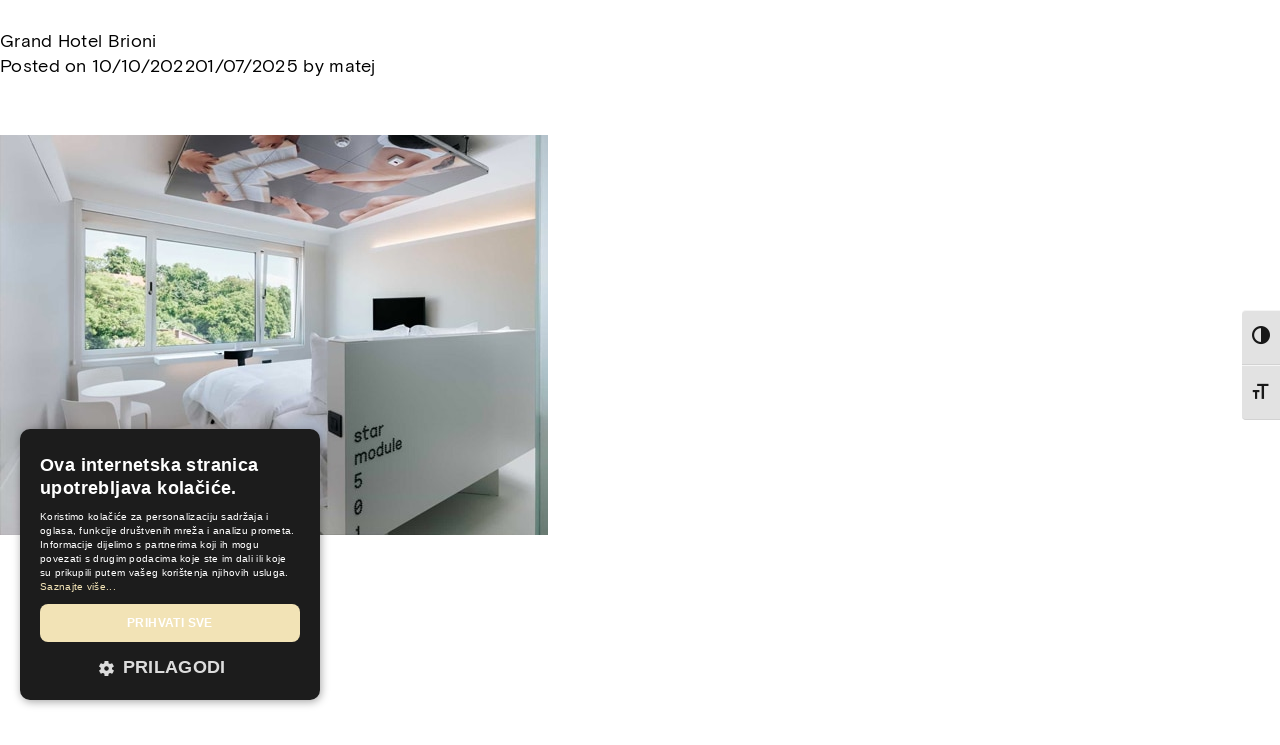

--- FILE ---
content_type: text/html; charset=UTF-8
request_url: https://internova.hr/tag/hotel/
body_size: 13769
content:
<!doctype html>
<html dir="ltr" lang="en-US" prefix="og: https://ogp.me/ns#">
<head>
	<meta charset="UTF-8">
    <meta name="viewport" content="width=device-width, initial-scale=1.0, maximum-scale=1">
	<link rel="profile" href="https://gmpg.org/xfn/11">
    <meta http-equiv="x-ua-compatible" content="ie=edge">

    <meta name="author" content="ALECTA.hr">

    <link rel="pingback" href="https://internova.hr/xmlrpc.php" />

    <link rel="stylesheet" href="https://internova.hr/wp-content/themes/internova/assets/css/main.css?v1">
    <link rel="icon" href="https://internova.hr/wp-content/themes/internova/assets/img/favicon.png">

    <!-- <meta name="theme-color" content="#BA9F53" /> -->
    <meta name="theme-color" content="#000" />
        <!-- Windows Phone -->
    <meta name="msapplication-navbutton-color" content="#000">
    <!-- iOS Safari -->
    <meta name="apple-mobile-web-app-status-bar-style" content="#000">

	<title>hotel – INTERNOVA</title>
	<style>img:is([sizes="auto" i], [sizes^="auto," i]) { contain-intrinsic-size: 3000px 1500px }</style>
	<link rel="alternate" hreflang="hr" href="https://internova.hr/hr/tag/hotel-hr/" />
<link rel="alternate" hreflang="en" href="https://internova.hr/tag/hotel/" />
<link rel="alternate" hreflang="x-default" href="https://internova.hr/tag/hotel/" />

		<!-- All in One SEO 4.9.0 - aioseo.com -->
	<meta name="robots" content="max-image-preview:large" />
	<link rel="canonical" href="https://internova.hr/tag/hotel/" />
	<meta name="generator" content="All in One SEO (AIOSEO) 4.9.0" />
		<script type="application/ld+json" class="aioseo-schema">
			{"@context":"https:\/\/schema.org","@graph":[{"@type":"BreadcrumbList","@id":"https:\/\/internova.hr\/tag\/hotel\/#breadcrumblist","itemListElement":[{"@type":"ListItem","@id":"https:\/\/internova.hr#listItem","position":1,"name":"Home","item":"https:\/\/internova.hr","nextItem":{"@type":"ListItem","@id":"https:\/\/internova.hr\/tag\/hotel\/#listItem","name":"hotel"}},{"@type":"ListItem","@id":"https:\/\/internova.hr\/tag\/hotel\/#listItem","position":2,"name":"hotel","previousItem":{"@type":"ListItem","@id":"https:\/\/internova.hr#listItem","name":"Home"}}]},{"@type":"CollectionPage","@id":"https:\/\/internova.hr\/tag\/hotel\/#collectionpage","url":"https:\/\/internova.hr\/tag\/hotel\/","name":"hotel \u2013 INTERNOVA","inLanguage":"en-US","isPartOf":{"@id":"https:\/\/internova.hr\/#website"},"breadcrumb":{"@id":"https:\/\/internova.hr\/tag\/hotel\/#breadcrumblist"}},{"@type":"Organization","@id":"https:\/\/internova.hr\/#organization","name":"INTERNOVA","url":"https:\/\/internova.hr\/"},{"@type":"WebSite","@id":"https:\/\/internova.hr\/#website","url":"https:\/\/internova.hr\/","name":"INTERNOVA","inLanguage":"en-US","publisher":{"@id":"https:\/\/internova.hr\/#organization"}}]}
		</script>
		<!-- All in One SEO -->


<!-- Google Tag Manager for WordPress by gtm4wp.com -->
<script data-cfasync="false" data-pagespeed-no-defer>
	var gtm4wp_datalayer_name = "dataLayer";
	var dataLayer = dataLayer || [];
</script>
<!-- End Google Tag Manager for WordPress by gtm4wp.com --><link rel='dns-prefetch' href='//ajax.googleapis.com' />
<link rel="alternate" type="application/rss+xml" title="INTERNOVA &raquo; Feed" href="https://internova.hr/feed/" />
<link rel="alternate" type="application/rss+xml" title="INTERNOVA &raquo; Comments Feed" href="https://internova.hr/comments/feed/" />
<link rel="alternate" type="application/rss+xml" title="INTERNOVA &raquo; hotel Tag Feed" href="https://internova.hr/tag/hotel/feed/" />
<style id='classic-theme-styles-inline-css' type='text/css'>
/*! This file is auto-generated */
.wp-block-button__link{color:#fff;background-color:#32373c;border-radius:9999px;box-shadow:none;text-decoration:none;padding:calc(.667em + 2px) calc(1.333em + 2px);font-size:1.125em}.wp-block-file__button{background:#32373c;color:#fff;text-decoration:none}
</style>
<link rel='stylesheet' id='aioseo/css/src/vue/standalone/blocks/table-of-contents/global.scss-css' href='https://internova.hr/wp-content/plugins/all-in-one-seo-pack/dist/Lite/assets/css/table-of-contents/global.e90f6d47.css?ver=4.9.0' type='text/css' media='all' />
<style id='global-styles-inline-css' type='text/css'>
:root{--wp--preset--aspect-ratio--square: 1;--wp--preset--aspect-ratio--4-3: 4/3;--wp--preset--aspect-ratio--3-4: 3/4;--wp--preset--aspect-ratio--3-2: 3/2;--wp--preset--aspect-ratio--2-3: 2/3;--wp--preset--aspect-ratio--16-9: 16/9;--wp--preset--aspect-ratio--9-16: 9/16;--wp--preset--color--black: #000000;--wp--preset--color--cyan-bluish-gray: #abb8c3;--wp--preset--color--white: #ffffff;--wp--preset--color--pale-pink: #f78da7;--wp--preset--color--vivid-red: #cf2e2e;--wp--preset--color--luminous-vivid-orange: #ff6900;--wp--preset--color--luminous-vivid-amber: #fcb900;--wp--preset--color--light-green-cyan: #7bdcb5;--wp--preset--color--vivid-green-cyan: #00d084;--wp--preset--color--pale-cyan-blue: #8ed1fc;--wp--preset--color--vivid-cyan-blue: #0693e3;--wp--preset--color--vivid-purple: #9b51e0;--wp--preset--gradient--vivid-cyan-blue-to-vivid-purple: linear-gradient(135deg,rgba(6,147,227,1) 0%,rgb(155,81,224) 100%);--wp--preset--gradient--light-green-cyan-to-vivid-green-cyan: linear-gradient(135deg,rgb(122,220,180) 0%,rgb(0,208,130) 100%);--wp--preset--gradient--luminous-vivid-amber-to-luminous-vivid-orange: linear-gradient(135deg,rgba(252,185,0,1) 0%,rgba(255,105,0,1) 100%);--wp--preset--gradient--luminous-vivid-orange-to-vivid-red: linear-gradient(135deg,rgba(255,105,0,1) 0%,rgb(207,46,46) 100%);--wp--preset--gradient--very-light-gray-to-cyan-bluish-gray: linear-gradient(135deg,rgb(238,238,238) 0%,rgb(169,184,195) 100%);--wp--preset--gradient--cool-to-warm-spectrum: linear-gradient(135deg,rgb(74,234,220) 0%,rgb(151,120,209) 20%,rgb(207,42,186) 40%,rgb(238,44,130) 60%,rgb(251,105,98) 80%,rgb(254,248,76) 100%);--wp--preset--gradient--blush-light-purple: linear-gradient(135deg,rgb(255,206,236) 0%,rgb(152,150,240) 100%);--wp--preset--gradient--blush-bordeaux: linear-gradient(135deg,rgb(254,205,165) 0%,rgb(254,45,45) 50%,rgb(107,0,62) 100%);--wp--preset--gradient--luminous-dusk: linear-gradient(135deg,rgb(255,203,112) 0%,rgb(199,81,192) 50%,rgb(65,88,208) 100%);--wp--preset--gradient--pale-ocean: linear-gradient(135deg,rgb(255,245,203) 0%,rgb(182,227,212) 50%,rgb(51,167,181) 100%);--wp--preset--gradient--electric-grass: linear-gradient(135deg,rgb(202,248,128) 0%,rgb(113,206,126) 100%);--wp--preset--gradient--midnight: linear-gradient(135deg,rgb(2,3,129) 0%,rgb(40,116,252) 100%);--wp--preset--font-size--small: 13px;--wp--preset--font-size--medium: 20px;--wp--preset--font-size--large: 36px;--wp--preset--font-size--x-large: 42px;--wp--preset--spacing--20: 0.44rem;--wp--preset--spacing--30: 0.67rem;--wp--preset--spacing--40: 1rem;--wp--preset--spacing--50: 1.5rem;--wp--preset--spacing--60: 2.25rem;--wp--preset--spacing--70: 3.38rem;--wp--preset--spacing--80: 5.06rem;--wp--preset--shadow--natural: 6px 6px 9px rgba(0, 0, 0, 0.2);--wp--preset--shadow--deep: 12px 12px 50px rgba(0, 0, 0, 0.4);--wp--preset--shadow--sharp: 6px 6px 0px rgba(0, 0, 0, 0.2);--wp--preset--shadow--outlined: 6px 6px 0px -3px rgba(255, 255, 255, 1), 6px 6px rgba(0, 0, 0, 1);--wp--preset--shadow--crisp: 6px 6px 0px rgba(0, 0, 0, 1);}:where(.is-layout-flex){gap: 0.5em;}:where(.is-layout-grid){gap: 0.5em;}body .is-layout-flex{display: flex;}.is-layout-flex{flex-wrap: wrap;align-items: center;}.is-layout-flex > :is(*, div){margin: 0;}body .is-layout-grid{display: grid;}.is-layout-grid > :is(*, div){margin: 0;}:where(.wp-block-columns.is-layout-flex){gap: 2em;}:where(.wp-block-columns.is-layout-grid){gap: 2em;}:where(.wp-block-post-template.is-layout-flex){gap: 1.25em;}:where(.wp-block-post-template.is-layout-grid){gap: 1.25em;}.has-black-color{color: var(--wp--preset--color--black) !important;}.has-cyan-bluish-gray-color{color: var(--wp--preset--color--cyan-bluish-gray) !important;}.has-white-color{color: var(--wp--preset--color--white) !important;}.has-pale-pink-color{color: var(--wp--preset--color--pale-pink) !important;}.has-vivid-red-color{color: var(--wp--preset--color--vivid-red) !important;}.has-luminous-vivid-orange-color{color: var(--wp--preset--color--luminous-vivid-orange) !important;}.has-luminous-vivid-amber-color{color: var(--wp--preset--color--luminous-vivid-amber) !important;}.has-light-green-cyan-color{color: var(--wp--preset--color--light-green-cyan) !important;}.has-vivid-green-cyan-color{color: var(--wp--preset--color--vivid-green-cyan) !important;}.has-pale-cyan-blue-color{color: var(--wp--preset--color--pale-cyan-blue) !important;}.has-vivid-cyan-blue-color{color: var(--wp--preset--color--vivid-cyan-blue) !important;}.has-vivid-purple-color{color: var(--wp--preset--color--vivid-purple) !important;}.has-black-background-color{background-color: var(--wp--preset--color--black) !important;}.has-cyan-bluish-gray-background-color{background-color: var(--wp--preset--color--cyan-bluish-gray) !important;}.has-white-background-color{background-color: var(--wp--preset--color--white) !important;}.has-pale-pink-background-color{background-color: var(--wp--preset--color--pale-pink) !important;}.has-vivid-red-background-color{background-color: var(--wp--preset--color--vivid-red) !important;}.has-luminous-vivid-orange-background-color{background-color: var(--wp--preset--color--luminous-vivid-orange) !important;}.has-luminous-vivid-amber-background-color{background-color: var(--wp--preset--color--luminous-vivid-amber) !important;}.has-light-green-cyan-background-color{background-color: var(--wp--preset--color--light-green-cyan) !important;}.has-vivid-green-cyan-background-color{background-color: var(--wp--preset--color--vivid-green-cyan) !important;}.has-pale-cyan-blue-background-color{background-color: var(--wp--preset--color--pale-cyan-blue) !important;}.has-vivid-cyan-blue-background-color{background-color: var(--wp--preset--color--vivid-cyan-blue) !important;}.has-vivid-purple-background-color{background-color: var(--wp--preset--color--vivid-purple) !important;}.has-black-border-color{border-color: var(--wp--preset--color--black) !important;}.has-cyan-bluish-gray-border-color{border-color: var(--wp--preset--color--cyan-bluish-gray) !important;}.has-white-border-color{border-color: var(--wp--preset--color--white) !important;}.has-pale-pink-border-color{border-color: var(--wp--preset--color--pale-pink) !important;}.has-vivid-red-border-color{border-color: var(--wp--preset--color--vivid-red) !important;}.has-luminous-vivid-orange-border-color{border-color: var(--wp--preset--color--luminous-vivid-orange) !important;}.has-luminous-vivid-amber-border-color{border-color: var(--wp--preset--color--luminous-vivid-amber) !important;}.has-light-green-cyan-border-color{border-color: var(--wp--preset--color--light-green-cyan) !important;}.has-vivid-green-cyan-border-color{border-color: var(--wp--preset--color--vivid-green-cyan) !important;}.has-pale-cyan-blue-border-color{border-color: var(--wp--preset--color--pale-cyan-blue) !important;}.has-vivid-cyan-blue-border-color{border-color: var(--wp--preset--color--vivid-cyan-blue) !important;}.has-vivid-purple-border-color{border-color: var(--wp--preset--color--vivid-purple) !important;}.has-vivid-cyan-blue-to-vivid-purple-gradient-background{background: var(--wp--preset--gradient--vivid-cyan-blue-to-vivid-purple) !important;}.has-light-green-cyan-to-vivid-green-cyan-gradient-background{background: var(--wp--preset--gradient--light-green-cyan-to-vivid-green-cyan) !important;}.has-luminous-vivid-amber-to-luminous-vivid-orange-gradient-background{background: var(--wp--preset--gradient--luminous-vivid-amber-to-luminous-vivid-orange) !important;}.has-luminous-vivid-orange-to-vivid-red-gradient-background{background: var(--wp--preset--gradient--luminous-vivid-orange-to-vivid-red) !important;}.has-very-light-gray-to-cyan-bluish-gray-gradient-background{background: var(--wp--preset--gradient--very-light-gray-to-cyan-bluish-gray) !important;}.has-cool-to-warm-spectrum-gradient-background{background: var(--wp--preset--gradient--cool-to-warm-spectrum) !important;}.has-blush-light-purple-gradient-background{background: var(--wp--preset--gradient--blush-light-purple) !important;}.has-blush-bordeaux-gradient-background{background: var(--wp--preset--gradient--blush-bordeaux) !important;}.has-luminous-dusk-gradient-background{background: var(--wp--preset--gradient--luminous-dusk) !important;}.has-pale-ocean-gradient-background{background: var(--wp--preset--gradient--pale-ocean) !important;}.has-electric-grass-gradient-background{background: var(--wp--preset--gradient--electric-grass) !important;}.has-midnight-gradient-background{background: var(--wp--preset--gradient--midnight) !important;}.has-small-font-size{font-size: var(--wp--preset--font-size--small) !important;}.has-medium-font-size{font-size: var(--wp--preset--font-size--medium) !important;}.has-large-font-size{font-size: var(--wp--preset--font-size--large) !important;}.has-x-large-font-size{font-size: var(--wp--preset--font-size--x-large) !important;}
:where(.wp-block-post-template.is-layout-flex){gap: 1.25em;}:where(.wp-block-post-template.is-layout-grid){gap: 1.25em;}
:where(.wp-block-columns.is-layout-flex){gap: 2em;}:where(.wp-block-columns.is-layout-grid){gap: 2em;}
:root :where(.wp-block-pullquote){font-size: 1.5em;line-height: 1.6;}
</style>
<link rel='stylesheet' id='contact-form-7-css' href='https://internova.hr/wp-content/plugins/contact-form-7/includes/css/styles.css?ver=6.1.3' type='text/css' media='all' />
<link rel='stylesheet' id='cookie-law-info-css' href='https://internova.hr/wp-content/plugins/cookie-law-info/legacy/public/css/cookie-law-info-public.css?ver=3.3.6' type='text/css' media='all' />
<link rel='stylesheet' id='cookie-law-info-gdpr-css' href='https://internova.hr/wp-content/plugins/cookie-law-info/legacy/public/css/cookie-law-info-gdpr.css?ver=3.3.6' type='text/css' media='all' />
<link rel='stylesheet' id='ui-font-css' href='https://internova.hr/wp-content/plugins/wp-accessibility/toolbar/fonts/css/a11y-toolbar.css?ver=2.1.6' type='text/css' media='all' />
<link rel='stylesheet' id='ui-a11y-css' href='https://internova.hr/wp-content/plugins/wp-accessibility/toolbar/css/a11y.css?ver=2.1.6' type='text/css' media='all' />
<style id='ui-a11y-inline-css' type='text/css'>
.a11y-toolbar ul li button { font-size: 23px !important; }
</style>
<link rel='stylesheet' id='ui-fontsize.css-css' href='https://internova.hr/wp-content/plugins/wp-accessibility/toolbar/css/a11y-fontsize-alt.css?ver=2.1.6' type='text/css' media='all' />
<style id='ui-fontsize.css-inline-css' type='text/css'>
html { --wpa-font-size: 150%; }
</style>
<link rel='stylesheet' id='wpa-style-css' href='https://internova.hr/wp-content/plugins/wp-accessibility/css/wpa-style.css?ver=2.1.6' type='text/css' media='all' />
<style id='wpa-style-inline-css' type='text/css'>
:root { --admin-bar-top : 7px; }
</style>
<link rel='stylesheet' id='wpml-legacy-horizontal-list-0-css' href='https://internova.hr/wp-content/plugins/sitepress-multilingual-cms/templates/language-switchers/legacy-list-horizontal/style.min.css?ver=1' type='text/css' media='all' />
<link rel='stylesheet' id='internova-style-css' href='https://internova.hr/wp-content/themes/internova/style.css?ver=400906bc8e28cfc5bae24ded1061a4e0' type='text/css' media='all' />
<script type="text/javascript" src="//ajax.googleapis.com/ajax/libs/jquery/1.10.2/jquery.min.js" id="jquery-js"></script>
<script type="text/javascript" id="cookie-law-info-js-extra">
/* <![CDATA[ */
var Cli_Data = {"nn_cookie_ids":["aka_debug","vuid","_gat_gtag_UA_138168820_1","_gid","_ga","fr","_fbp","cookielawinfo-checkbox-others","cookielawinfo-checkbox-advertisement","cookielawinfo-checkbox-analytics","cookielawinfo-checkbox-performance","cookielawinfo-checkbox-functional","cookielawinfo-checkbox-necessary","CookieLawInfoConsent","PH_HPXY_CHECK"],"cookielist":[],"non_necessary_cookies":{"necessary":["CookieLawInfoConsent","PH_HPXY_CHECK"],"functional":["aka_debug"],"analytics":["vuid","_gat_gtag_UA_138168820_1","_gid","_ga"],"advertisement":["fr","_fbp"]},"ccpaEnabled":"","ccpaRegionBased":"","ccpaBarEnabled":"","strictlyEnabled":["necessary","obligatoire"],"ccpaType":"gdpr","js_blocking":"1","custom_integration":"","triggerDomRefresh":"","secure_cookies":""};
var cli_cookiebar_settings = {"animate_speed_hide":"500","animate_speed_show":"500","background":"#FFF","border":"#b1a6a6c2","border_on":"","button_1_button_colour":"#000000","button_1_button_hover":"#000000","button_1_link_colour":"#fff","button_1_as_button":"1","button_1_new_win":"","button_2_button_colour":"#333","button_2_button_hover":"#292929","button_2_link_colour":"#444","button_2_as_button":"","button_2_hidebar":"","button_3_button_colour":"#dedfe0","button_3_button_hover":"#b2b2b3","button_3_link_colour":"#333333","button_3_as_button":"1","button_3_new_win":"","button_4_button_colour":"#dedfe0","button_4_button_hover":"#b2b2b3","button_4_link_colour":"#333333","button_4_as_button":"1","button_7_button_colour":"#000000","button_7_button_hover":"#000000","button_7_link_colour":"#fff","button_7_as_button":"1","button_7_new_win":"","font_family":"inherit","header_fix":"","notify_animate_hide":"1","notify_animate_show":"1","notify_div_id":"#cookie-law-info-bar","notify_position_horizontal":"right","notify_position_vertical":"bottom","scroll_close":"","scroll_close_reload":"","accept_close_reload":"","reject_close_reload":"","showagain_tab":"","showagain_background":"#fff","showagain_border":"#000","showagain_div_id":"#cookie-law-info-again","showagain_x_position":"100px","text":"#333333","show_once_yn":"1","show_once":"8000","logging_on":"","as_popup":"","popup_overlay":"1","bar_heading_text":"","cookie_bar_as":"widget","popup_showagain_position":"bottom-right","widget_position":"right"};
var log_object = {"ajax_url":"https:\/\/internova.hr\/wp-admin\/admin-ajax.php"};
/* ]]> */
</script>
<script type="text/javascript" src="https://internova.hr/wp-content/plugins/cookie-law-info/legacy/public/js/cookie-law-info-public.js?ver=3.3.6" id="cookie-law-info-js"></script>
<script type="text/javascript" src="https://internova.hr/wp-content/plugins/wp-accessibility/js/fingerprint.min.js?ver=2.1.6" id="wpa-fingerprintjs-js"></script>
<link rel="https://api.w.org/" href="https://internova.hr/wp-json/" /><link rel="alternate" title="JSON" type="application/json" href="https://internova.hr/wp-json/wp/v2/tags/210" /><meta name="generator" content="WPML ver:4.7.6 stt:22,1;" />
<!-- Global site tag (gtag.js) - Google Analytics -->
	<script type="text/plain" data-cli-class="cli-blocker-script"  data-cli-script-type="analytics" data-cli-block="true"  data-cli-element-position="head" async src="https://www.googletagmanager.com/gtag/js?id=UA-138168820-1"></script>
	<script type="text/plain" data-cli-class="cli-blocker-script"  data-cli-script-type="analytics" data-cli-block="true"  data-cli-element-position="head">
	  window.dataLayer = window.dataLayer || [];
	  function gtag(){dataLayer.push(arguments);}
	  gtag('js', new Date());

	  gtag('config', 'UA-138168820-1');
	</script>    <!-- Facebook Pixel Code -->
    <script type="text/plain" data-cli-class="cli-blocker-script"  data-cli-script-type="advertisement" data-cli-block="true"  data-cli-element-position="head">
    !function(f,b,e,v,n,t,s)
    {if(f.fbq)return;n=f.fbq=function(){n.callMethod?
    n.callMethod.apply(n,arguments):n.queue.push(arguments)};
    if(!f._fbq)f._fbq=n;n.push=n;n.loaded=!0;n.version='2.0';
    n.queue=[];t=b.createElement(e);t.async=!0;
    t.src=v;s=b.getElementsByTagName(e)[0];
    s.parentNode.insertBefore(t,s)}(window,document,'script',
    'https://connect.facebook.net/en_US/fbevents.js');
     fbq('init', '640921877181633'); 
    fbq('track', 'PageView');
    </script>
    <noscript>
     <img height="1" width="1" 
    src="https://www.facebook.com/tr?id=640921877181633&ev=PageView
    &noscript=1"/>
    </noscript>
    <!-- End Facebook Pixel Code -->
<!-- Google Tag Manager for WordPress by gtm4wp.com -->
<!-- GTM Container placement set to automatic -->
<script data-cfasync="false" data-pagespeed-no-defer>
	var dataLayer_content = {"pagePostType":"post","pagePostType2":"tag-post"};
	dataLayer.push( dataLayer_content );
</script>
<script data-cfasync="false" data-pagespeed-no-defer>
(function(w,d,s,l,i){w[l]=w[l]||[];w[l].push({'gtm.start':
new Date().getTime(),event:'gtm.js'});var f=d.getElementsByTagName(s)[0],
j=d.createElement(s),dl=l!='dataLayer'?'&l='+l:'';j.async=true;j.src=
'//www.googletagmanager.com/gtm.js?id='+i+dl;f.parentNode.insertBefore(j,f);
})(window,document,'script','dataLayer','GTM-TH5CHW9Q');
</script>
<!-- End Google Tag Manager for WordPress by gtm4wp.com --><style type="text/css">.recentcomments a{display:inline !important;padding:0 !important;margin:0 !important;}</style>		<style type="text/css" id="wp-custom-css">
			.wt-cli-ckyes-brand-logo{ display: none; }		</style>
		    <script src="https://internova.hr/wp-content/themes/internova/assets/js/jquery_v1.11.1.min.js"></script>
    <script src="https://internova.hr/wp-content/themes/internova/assets/js/modernizr.prod.js"></script>
	
</head>
        <body data-rsssl=1 class="archive tag tag-hotel tag-210 wp-theme-internova hfeed">
    
<div class="header__placeholder"></div>
<header class="text-center headroom headroom--not-bottom headroom--pinned headroom--top">
    <div class="container">
        <div class="col s12">
            <div class="logo full_name">
                <h1>Internova <a href="https://internova.hr/"><img src="https://internova.hr/wp-content/themes/internova/assets/img/logo_full_name.svg" class="main_logo" alt="INTERNOVA" style="display: block; opacity: 1; transform: translateY(0px);"><img src="https://internova.hr/wp-content/themes/internova/assets/img/logo.svg" style="display: none;" class="hover_logo" alt="INTERNOVA"></a></h1>
            </div>
            <div class="menu_trigger">
                <div class="hamburger hamburger--squeeze">
                    <div class="hamburger-box">
                      <div class="hamburger-inner"></div>
                    </div>
                </div>
            </div>
        </div><!-- end col -->
    </div><!-- end container -->
</header>


<div class="sidebar__menu">
    <div class="inner_content" style="">
        
        <div class="sidebar__header">
            <div class="lang__select">
                <ul>
                    <li class="croatianbutton"><a href="https://internova.hr/hr/tag/hotel-hr/" style="text-transform:uppercase;">hr</a></li> <li class="englishbutton"><a href="https://internova.hr/tag/hotel/" style="text-transform:uppercase;">en</a></li>                </ul>
            </div><!-- end lang__select --> 
            <div class="close__button">
                <span class="btn__close">
                    <img src="https://internova.hr/wp-content/themes/internova/assets/img/new/close.svg">
                    <!-- <svg xmlns="http://www.w3.org/2000/svg" width="18" height="18" viewBox="0 0 18 18"><path id="Path_136" data-name="Path 136" d="M3587.961,41.161l-8.423,8.423-8.423-8.423-.707.707,8.423,8.423-8.423,8.423.707.707L3579.538,51l8.423,8.423.707-.707-8.423-8.423,8.423-8.423Z" transform="translate(-3570.408 -41.161)"/></svg> -->
                </span>
            </div>
        </div><!-- end sidebar__header -->

        <div class="sidebar__container">
            <div class="menu-main-menu-container"><ul id="primary-menu" class="menu"><li id="menu-item-1010" class="menu-item menu-item-type-post_type menu-item-object-page menu-item-home menu-item-1010"><a href="https://internova.hr/">Home</a></li>
<li id="menu-item-56" class="menu-item menu-item-type-post_type menu-item-object-page menu-item-56"><a href="https://internova.hr/about/">About</a></li>
<li id="menu-item-57" class="menu-item menu-item-type-post_type menu-item-object-page menu-item-57"><a href="https://internova.hr/case-studies/">Case Studies</a></li>
<li id="menu-item-63" class="menu-item menu-item-type-post_type menu-item-object-page menu-item-63"><a href="https://internova.hr/process/">Process</a></li>
<li id="menu-item-62" class="menu-item menu-item-type-post_type menu-item-object-page menu-item-62"><a href="https://internova.hr/people/">People</a></li>
<li id="menu-item-3680" class="menu-item menu-item-type-post_type menu-item-object-page menu-item-3680"><a href="https://internova.hr/careers/">Careers</a></li>
<li id="menu-item-58" class="menu-item menu-item-type-post_type menu-item-object-page menu-item-58"><a href="https://internova.hr/contact/">Contact</a></li>
<li id="menu-item-3862" class="menu-item menu-item-type-post_type menu-item-object-page menu-item-3862"><a rel="privacy-policy" href="https://internova.hr/privacy-policy/">Privacy policy</a></li>
</ul></div>        </div><!-- end sidebar__container -->


    </div><!-- end inner_content -->
</div><!-- end sidebar__menu -->
<div class="menu__placeholder"></div>

    <div class="video__modal">
        <div class="container">
            <div class="row">
                <div class="col s12">
                    <div class="embed-responsive embed-responsive-16by9">
                        <div data-vimeo-id="540564343" id="vimeo_homepage"></div>
                    </div>
                </div>
            </div>
        </div>
    </div>
<? 
    // }
?>
	<div id="primary" class="content-area">
		<main id="main" class="site-main">

		
			<header class="page-header">
				<h1 class="page-title">Tag: <span>hotel</span></h1>			</header><!-- .page-header -->

			
<article id="post-5544" class="post-5544 post type-post status-publish format-standard has-post-thumbnail hentry category-hotels tag-hotel tag-hotels date-260 location-zagreb">
	<header class="entry-header">
		<h2 class="entry-title"><a href="https://internova.hr/stellar-boutique-modules/" rel="bookmark">Stellar Boutique Modules</a></h2>			<div class="entry-meta">
				<span class="posted-on">Posted on <a href="https://internova.hr/stellar-boutique-modules/" rel="bookmark"><time class="entry-date published" datetime="2025-06-09T09:58:22+00:00">09/06/2025</time><time class="updated" datetime="2025-06-17T10:08:22+00:00">17/06/2025</time></a></span><span class="byline"> by <span class="author vcard"><a class="url fn n" href="https://internova.hr/author/dubravko/">Bunch</a></span></span>			</div><!-- .entry-meta -->
			</header><!-- .entry-header -->

	
		<a class="post-thumbnail" href="https://internova.hr/stellar-boutique-modules/" aria-hidden="true" tabindex="-1">
			<img width="548" height="400" src="https://internova.hr/wp-content/uploads/2025/06/Stellar-Boutique-Modules.jpg" class="attachment-post-thumbnail size-post-thumbnail wp-post-image" alt="Stellar Boutique Modules" decoding="async" fetchpriority="high" srcset="https://internova.hr/wp-content/uploads/2025/06/Stellar-Boutique-Modules.jpg 548w, https://internova.hr/wp-content/uploads/2025/06/Stellar-Boutique-Modules-411x300.jpg 411w" sizes="(max-width: 548px) 100vw, 548px" />		</a>

		
	<div class="entry-content">
			</div><!-- .entry-content -->

	<footer class="entry-footer">
		<span class="cat-links">Posted in <a href="https://internova.hr/category/hotels/" rel="category tag">Hotels</a></span><span class="tags-links">Tagged <a href="https://internova.hr/tag/hotel/" rel="tag">hotel</a>, <a href="https://internova.hr/tag/hotels/" rel="tag">Hotels</a></span>	</footer><!-- .entry-footer -->
</article><!-- #post-5544 -->

<article id="post-5402" class="post-5402 post type-post status-publish format-standard has-post-thumbnail hentry category-hotels tag-hotel tag-hotels date-260 location-otok-cres">
	<header class="entry-header">
		<h2 class="entry-title"><a href="https://internova.hr/hotel-isolano/" rel="bookmark">Hotel Isolano</a></h2>			<div class="entry-meta">
				<span class="posted-on">Posted on <a href="https://internova.hr/hotel-isolano/" rel="bookmark"><time class="entry-date published" datetime="2025-03-26T23:17:34+00:00">26/03/2025</time><time class="updated" datetime="2025-07-01T07:45:57+00:00">01/07/2025</time></a></span><span class="byline"> by <span class="author vcard"><a class="url fn n" href="https://internova.hr/author/dubravko/">Bunch</a></span></span>			</div><!-- .entry-meta -->
			</header><!-- .entry-header -->

	
		<a class="post-thumbnail" href="https://internova.hr/hotel-isolano/" aria-hidden="true" tabindex="-1">
			<img width="548" height="400" src="https://internova.hr/wp-content/uploads/2025/03/hotel-Isolano-Cres-Internova.jpg" class="attachment-post-thumbnail size-post-thumbnail wp-post-image" alt="Hotel Isolano" decoding="async" srcset="https://internova.hr/wp-content/uploads/2025/03/hotel-Isolano-Cres-Internova.jpg 548w, https://internova.hr/wp-content/uploads/2025/03/hotel-Isolano-Cres-Internova-411x300.jpg 411w" sizes="(max-width: 548px) 100vw, 548px" />		</a>

		
	<div class="entry-content">
			</div><!-- .entry-content -->

	<footer class="entry-footer">
		<span class="cat-links">Posted in <a href="https://internova.hr/category/hotels/" rel="category tag">Hotels</a></span><span class="tags-links">Tagged <a href="https://internova.hr/tag/hotel/" rel="tag">hotel</a>, <a href="https://internova.hr/tag/hotels/" rel="tag">Hotels</a></span>	</footer><!-- .entry-footer -->
</article><!-- #post-5402 -->

<article id="post-5351" class="post-5351 post type-post status-publish format-standard has-post-thumbnail hentry category-public tag-hotel tag-hotels location-split">
	<header class="entry-header">
		<h2 class="entry-title"><a href="https://internova.hr/hotel-ambasador/" rel="bookmark">Hotel Ambasador</a></h2>			<div class="entry-meta">
				<span class="posted-on">Posted on <a href="https://internova.hr/hotel-ambasador/" rel="bookmark"><time class="entry-date published" datetime="2025-03-26T22:35:51+00:00">26/03/2025</time><time class="updated" datetime="2025-07-01T07:57:42+00:00">01/07/2025</time></a></span><span class="byline"> by <span class="author vcard"><a class="url fn n" href="https://internova.hr/author/dubravko/">Bunch</a></span></span>			</div><!-- .entry-meta -->
			</header><!-- .entry-header -->

	
		<a class="post-thumbnail" href="https://internova.hr/hotel-ambasador/" aria-hidden="true" tabindex="-1">
			<img width="548" height="400" src="https://internova.hr/wp-content/uploads/2025/03/HOTEL-AMBASADOR-landing.jpg" class="attachment-post-thumbnail size-post-thumbnail wp-post-image" alt="Hotel Ambasador" decoding="async" srcset="https://internova.hr/wp-content/uploads/2025/03/HOTEL-AMBASADOR-landing.jpg 548w, https://internova.hr/wp-content/uploads/2025/03/HOTEL-AMBASADOR-landing-411x300.jpg 411w" sizes="(max-width: 548px) 100vw, 548px" />		</a>

		
	<div class="entry-content">
			</div><!-- .entry-content -->

	<footer class="entry-footer">
		<span class="cat-links">Posted in <a href="https://internova.hr/category/public/" rel="category tag">Public</a></span><span class="tags-links">Tagged <a href="https://internova.hr/tag/hotel/" rel="tag">hotel</a>, <a href="https://internova.hr/tag/hotels/" rel="tag">Hotels</a></span>	</footer><!-- .entry-footer -->
</article><!-- #post-5351 -->

<article id="post-5285" class="post-5285 post type-post status-publish format-standard has-post-thumbnail hentry category-hotels tag-hotel tag-zagreb date-207 location-zagreb">
	<header class="entry-header">
		<h2 class="entry-title"><a href="https://internova.hr/hotel-international/" rel="bookmark">Hotel International</a></h2>			<div class="entry-meta">
				<span class="posted-on">Posted on <a href="https://internova.hr/hotel-international/" rel="bookmark"><time class="entry-date published" datetime="2025-01-23T09:10:17+00:00">23/01/2025</time><time class="updated" datetime="2025-07-01T07:58:08+00:00">01/07/2025</time></a></span><span class="byline"> by <span class="author vcard"><a class="url fn n" href="https://internova.hr/author/dubravko/">Bunch</a></span></span>			</div><!-- .entry-meta -->
			</header><!-- .entry-header -->

	
		<a class="post-thumbnail" href="https://internova.hr/hotel-international/" aria-hidden="true" tabindex="-1">
			<img width="548" height="400" src="https://internova.hr/wp-content/uploads/2025/01/Hotel-International-landing.jpg" class="attachment-post-thumbnail size-post-thumbnail wp-post-image" alt="Hotel International" decoding="async" loading="lazy" srcset="https://internova.hr/wp-content/uploads/2025/01/Hotel-International-landing.jpg 548w, https://internova.hr/wp-content/uploads/2025/01/Hotel-International-landing-411x300.jpg 411w" sizes="auto, (max-width: 548px) 100vw, 548px" />		</a>

		
	<div class="entry-content">
			</div><!-- .entry-content -->

	<footer class="entry-footer">
		<span class="cat-links">Posted in <a href="https://internova.hr/category/hotels/" rel="category tag">Hotels</a></span><span class="tags-links">Tagged <a href="https://internova.hr/tag/hotel/" rel="tag">hotel</a>, <a href="https://internova.hr/tag/zagreb/" rel="tag">Zagreb</a></span>	</footer><!-- .entry-footer -->
</article><!-- #post-5285 -->

<article id="post-4021" class="post-4021 post type-post status-publish format-standard has-post-thumbnail hentry category-hotels category-public tag-croatia tag-customfurniture tag-furnituredesign tag-hospitality tag-hospitalitybusiness tag-hotel tag-hotelbrioni tag-hoteldesi tag-internova tag-pula date-207 location-pula">
	<header class="entry-header">
		<h2 class="entry-title"><a href="https://internova.hr/grand-hotel-brioni/" rel="bookmark">Grand Hotel Brioni</a></h2>			<div class="entry-meta">
				<span class="posted-on">Posted on <a href="https://internova.hr/grand-hotel-brioni/" rel="bookmark"><time class="entry-date published" datetime="2022-10-10T20:55:12+00:00">10/10/2022</time><time class="updated" datetime="2025-07-01T08:01:58+00:00">01/07/2025</time></a></span><span class="byline"> by <span class="author vcard"><a class="url fn n" href="https://internova.hr/author/matej/">matej</a></span></span>			</div><!-- .entry-meta -->
			</header><!-- .entry-header -->

	
		<a class="post-thumbnail" href="https://internova.hr/grand-hotel-brioni/" aria-hidden="true" tabindex="-1">
			<img width="548" height="400" src="https://internova.hr/wp-content/uploads/2022/10/Grand_hotel_Brionin_steakhouse.jpg" class="attachment-post-thumbnail size-post-thumbnail wp-post-image" alt="Grand Hotel Brioni" decoding="async" loading="lazy" srcset="https://internova.hr/wp-content/uploads/2022/10/Grand_hotel_Brionin_steakhouse.jpg 548w, https://internova.hr/wp-content/uploads/2022/10/Grand_hotel_Brionin_steakhouse-411x300.jpg 411w" sizes="auto, (max-width: 548px) 100vw, 548px" />		</a>

		
	<div class="entry-content">
			</div><!-- .entry-content -->

	<footer class="entry-footer">
		<span class="cat-links">Posted in <a href="https://internova.hr/category/hotels/" rel="category tag">Hotels</a>, <a href="https://internova.hr/category/public/" rel="category tag">Public</a></span><span class="tags-links">Tagged <a href="https://internova.hr/tag/croatia/" rel="tag">croatia</a>, <a href="https://internova.hr/tag/customfurniture/" rel="tag">customfurniture</a>, <a href="https://internova.hr/tag/furnituredesign/" rel="tag">furnituredesign</a>, <a href="https://internova.hr/tag/hospitality/" rel="tag">hospitality</a>, <a href="https://internova.hr/tag/hospitalitybusiness/" rel="tag">hospitalitybusiness</a>, <a href="https://internova.hr/tag/hotel/" rel="tag">hotel</a>, <a href="https://internova.hr/tag/hotelbrioni/" rel="tag">hotelbrioni</a>, <a href="https://internova.hr/tag/hoteldesi/" rel="tag">hoteldesi</a>, <a href="https://internova.hr/tag/internova/" rel="tag">Internova</a>, <a href="https://internova.hr/tag/pula/" rel="tag">Pula</a></span>	</footer><!-- .entry-footer -->
</article><!-- #post-4021 -->

		</main><!-- #main -->
	</div><!-- #primary -->


<aside id="secondary" class="widget-area">
	<section id="search-2" class="widget widget_search"><h2 class="widget-title">Search</h2><form role="search" method="get" class="search-form" action="https://internova.hr/">
				<label>
					<span class="screen-reader-text">Search for:</span>
					<input type="search" class="search-field" placeholder="Search &hellip;" value="" name="s" />
				</label>
				<input type="submit" class="search-submit" value="Search" />
			</form></section>
		<section id="recent-posts-2" class="widget widget_recent_entries">
		<h2 class="widget-title">Recent Posts</h2>
		<ul>
											<li>
					<a href="https://internova.hr/deklic-winery-vizinada/">Deklić Winery, Vižinada</a>
									</li>
											<li>
					<a href="https://internova.hr/stellar-boutique-modules/">Stellar Boutique Modules</a>
									</li>
											<li>
					<a href="https://internova.hr/hotel-isolano/">Hotel Isolano</a>
									</li>
											<li>
					<a href="https://internova.hr/hotel-ambasador/">Hotel Ambasador</a>
									</li>
											<li>
					<a href="https://internova.hr/hotel-international/">Hotel International</a>
									</li>
					</ul>

		</section><section id="recent-comments-2" class="widget widget_recent_comments"><h2 class="widget-title">Recent Comments</h2><ul id="recentcomments"></ul></section><section id="archives-2" class="widget widget_archive"><h2 class="widget-title">Archives</h2>
			<ul>
					<li><a href='https://internova.hr/2025/09/'>September 2025</a></li>
	<li><a href='https://internova.hr/2025/06/'>June 2025</a></li>
	<li><a href='https://internova.hr/2025/03/'>March 2025</a></li>
	<li><a href='https://internova.hr/2025/01/'>January 2025</a></li>
	<li><a href='https://internova.hr/2024/09/'>September 2024</a></li>
	<li><a href='https://internova.hr/2023/02/'>February 2023</a></li>
	<li><a href='https://internova.hr/2022/12/'>December 2022</a></li>
	<li><a href='https://internova.hr/2022/10/'>October 2022</a></li>
	<li><a href='https://internova.hr/2021/11/'>November 2021</a></li>
	<li><a href='https://internova.hr/2021/09/'>September 2021</a></li>
	<li><a href='https://internova.hr/2021/08/'>August 2021</a></li>
	<li><a href='https://internova.hr/2021/07/'>July 2021</a></li>
	<li><a href='https://internova.hr/2020/11/'>November 2020</a></li>
	<li><a href='https://internova.hr/2020/08/'>August 2020</a></li>
	<li><a href='https://internova.hr/2020/01/'>January 2020</a></li>
	<li><a href='https://internova.hr/2019/07/'>July 2019</a></li>
	<li><a href='https://internova.hr/2019/04/'>April 2019</a></li>
	<li><a href='https://internova.hr/2019/03/'>March 2019</a></li>
			</ul>

			</section><section id="categories-2" class="widget widget_categories"><h2 class="widget-title">Categories</h2>
			<ul>
					<li class="cat-item cat-item-25"><a href="https://internova.hr/category/bars/">Bars</a>
</li>
	<li class="cat-item cat-item-23"><a href="https://internova.hr/category/hotels/">Hotels</a>
</li>
	<li class="cat-item cat-item-28"><a href="https://internova.hr/category/libraries/">Libraries</a>
</li>
	<li class="cat-item cat-item-29"><a href="https://internova.hr/category/museums/">Museums</a>
</li>
	<li class="cat-item cat-item-27"><a href="https://internova.hr/category/office/">Office</a>
</li>
	<li class="cat-item cat-item-1"><a href="https://internova.hr/category/public/">Public</a>
</li>
	<li class="cat-item cat-item-26"><a href="https://internova.hr/category/residential/">Residential</a>
</li>
	<li class="cat-item cat-item-24"><a href="https://internova.hr/category/restaurants/">Restaurants</a>
</li>
	<li class="cat-item cat-item-45"><a href="https://internova.hr/category/retail/">Retail</a>
</li>
	<li class="cat-item cat-item-244"><a href="https://internova.hr/category/winery/">Winery</a>
</li>
			</ul>

			</section></aside><!-- #secondary -->


<div class="fake_footer"></div>
<footer class="block_animated" data-animate data-animation-classes="fadeInUp" data-animation-delay="200">
        <div class="container">
            <div class="row">
                <div class="col m6 s12">
                    <div class="logo"><img src="https://internova.hr/wp-content/uploads/2019/02/logo.svg" alt="Internova"></div>
                    <div class="show__on__mobile contact_us_btn"><a href="https://internova.hr/kontakt/" title="Contact Us">Contact Us <span class="arrow_horizontal"><svg xmlns="http://www.w3.org/2000/svg" width="18.502" height="11.314" viewBox="0 0 18.502 11.314"><path id="Path_48" data-name="Path 48" d="M6149.636,258.584l4.45,4.449H6137.5v1h16.588l-4.45,4.45.707.707,5.657-5.657-5.657-5.657Z" transform="translate(-6137.498 -257.876)"></path></svg></span></a></div>
                </div>
                <div class="col m6 s12">
                    <div class="row">
                        <div class="col m6 s12">
                            <div class="address">
                                <p>HQ<br />
Industrijska ulica 19<br />
52000 Pazin<br />
Croatia<br />
<a href="https://goo.gl/maps/JFaFAWWvTnzHR7pa7" target="_blank" rel="noopener">View on Google Maps</a></p>
                            </div>
                            <div class="address_details">
                                <p><a href="mailto:hello@internova.hr">hello@internova.hr</a><br />
T +385 52 686 830</p>
                            </div>
                        </div>
                        <div class="col m6 s12">
                            <ul class="socials">
<li>Follow Us</li>
<li><a href="https://www.instagram.com/internova_interior_contractors/" target="_blank" rel="noopener">Instagram</a></li>
<li><a href="https://www.facebook.com/Internova.hr/?epa=SEARCH_BOX" target="_blank" rel="noopener">Facebook</a></li>
<li><a href="https://www.linkedin.com/company/internova-d.o.o./about/" target="_blank" rel="noopener">LinkedIn</a></li>
<li><a href="https://internova.hr/newsletter/">Subscribe</a></li>
</ul>
                            <ul>
                               <li class="copy"><p>©Internova d.o.o.<br />
All rights reserved</p>
</li>
                            </ul>
                        </div>
                    </div>
                </div>
            </div>
        </div>
    </footer>

    <style type="text/css">
        #caption-attachment-4484{font-size: 16px;}
        figure.wp-caption{ width:100% !important; margin: 0; }
    </style>

    <div style="width: 100%; text-align: center;">
    
    <a href="https://internova.hr/potpora-iz-europskog-fonda-za-regionalni-razvoj/"><figure id="attachment_4484" aria-describedby="caption-attachment-4484" style="width: 410px" class="wp-caption alignnone"><img loading="lazy" src="https://internova.hr/wp-content/uploads/2023/12/amblem-zastavica-EU-2.png" alt="" width="410" height="126" data-warning="Missing alt text" class="wpa-warning wpa-image-missing-alt size-full wp-image-4484"><figcaption id="caption-attachment-4484" class="wp-caption-text">Projekt je sufinancirala Europska unija iz Europskog fonda za regionalni razvoj</figcaption></figure></a>
    </div>


<script type="text/javascript" src="https://internova.hr/wp-content/themes/internova/assets/js/scripts.min.js?v1.1"></script>
<script type="text/javascript">
   $( document ).ready(function() {
        var index_elelemts = new Animate({        
            target: '[data-animate]',
            // animatedClass: 'fadeInUp',
            offset: [0.3, 0.3],
            delay: 0,
            remove: false,
            scrolled: false,
            // debug: true,
            onLoad: true,
            onScroll: true,
            onResize: true,
            // disableFilter: false,
            // callbackOnInit: function() {
            //  console.log('initialised');
            // },
            // callbackOnInView: function(el) {},
            // callbackOnAnimate: function(el) {},
        });
        index_elelemts.init();

    });

</script>
<script type="speculationrules">
{"prefetch":[{"source":"document","where":{"and":[{"href_matches":"\/*"},{"not":{"href_matches":["\/wp-*.php","\/wp-admin\/*","\/wp-content\/uploads\/*","\/wp-content\/*","\/wp-content\/plugins\/*","\/wp-content\/themes\/internova\/*","\/*\\?(.+)"]}},{"not":{"selector_matches":"a[rel~=\"nofollow\"]"}},{"not":{"selector_matches":".no-prefetch, .no-prefetch a"}}]},"eagerness":"conservative"}]}
</script>
<!--googleoff: all--><div id="cookie-law-info-bar" data-nosnippet="true"><span><div class="cli-bar-container cli-style-v2"><div class="cli-bar-message">Manage cookies that helps us deliver our services. By using our services, you agree to our cookies.</div><div class="cli-bar-btn_container"><a role='button' class="medium cli-plugin-button cli-plugin-main-button cli_settings_button" style="margin:0px 5px 0px 0px">Cookie Settings</a><a id="wt-cli-accept-all-btn" role='button' data-cli_action="accept_all" class="wt-cli-element medium cli-plugin-button wt-cli-accept-all-btn cookie_action_close_header cli_action_button">Accept All</a></div></div></span></div><div id="cookie-law-info-again" style="display:none" data-nosnippet="true"><span id="cookie_hdr_showagain">Manage consent</span></div><div class="cli-modal" data-nosnippet="true" id="cliSettingsPopup" tabindex="-1" role="dialog" aria-labelledby="cliSettingsPopup" aria-hidden="true">
  <div class="cli-modal-dialog" role="document">
	<div class="cli-modal-content cli-bar-popup">
		  <button type="button" class="cli-modal-close" id="cliModalClose">
			<svg class="" viewBox="0 0 24 24"><path d="M19 6.41l-1.41-1.41-5.59 5.59-5.59-5.59-1.41 1.41 5.59 5.59-5.59 5.59 1.41 1.41 5.59-5.59 5.59 5.59 1.41-1.41-5.59-5.59z"></path><path d="M0 0h24v24h-24z" fill="none"></path></svg>
			<span class="wt-cli-sr-only">Close</span>
		  </button>
		  <div class="cli-modal-body">
			<div class="cli-container-fluid cli-tab-container">
	<div class="cli-row">
		<div class="cli-col-12 cli-align-items-stretch cli-px-0">
			<div class="cli-privacy-overview">
				<h4>Privacy Overview</h4>				<div class="cli-privacy-content">
					<div class="cli-privacy-content-text">This website uses cookies to improve your experience while you navigate through the website. Out of these, the cookies that are categorized as necessary are stored on your browser as they are essential for the working of basic functionalities of the website. We also use third-party cookies that help us analyze and understand how you use this website. These cookies will be stored in your browser only with your consent. You also have the option to opt-out of these cookies. But opting out of some of these cookies may affect your browsing experience.</div>
				</div>
				<a class="cli-privacy-readmore" aria-label="Show more" role="button" data-readmore-text="Show more" data-readless-text="Show less"></a>			</div>
		</div>
		<div class="cli-col-12 cli-align-items-stretch cli-px-0 cli-tab-section-container">
												<div class="cli-tab-section">
						<div class="cli-tab-header">
							<a role="button" tabindex="0" class="cli-nav-link cli-settings-mobile" data-target="necessary" data-toggle="cli-toggle-tab">
								Necessary							</a>
															<div class="wt-cli-necessary-checkbox">
									<input type="checkbox" class="cli-user-preference-checkbox"  id="wt-cli-checkbox-necessary" data-id="checkbox-necessary" checked="checked"  />
									<label class="form-check-label" for="wt-cli-checkbox-necessary">Necessary</label>
								</div>
								<span class="cli-necessary-caption">Always Enabled</span>
													</div>
						<div class="cli-tab-content">
							<div class="cli-tab-pane cli-fade" data-id="necessary">
								<div class="wt-cli-cookie-description">
									Necessary cookies are absolutely essential for the website to function properly. These cookies ensure basic functionalities and security features of the website, anonymously.
<table class="cookielawinfo-row-cat-table cookielawinfo-winter"><thead><tr><th class="cookielawinfo-column-1">Cookie</th><th class="cookielawinfo-column-3">Duration</th><th class="cookielawinfo-column-4">Description</th></tr></thead><tbody><tr class="cookielawinfo-row"><td class="cookielawinfo-column-1">cookielawinfo-checkbox-advertisement</td><td class="cookielawinfo-column-3">1 year</td><td class="cookielawinfo-column-4">Set by the GDPR Cookie Consent plugin, this cookie is used to record the user consent for the cookies in the "Advertisement" category .</td></tr><tr class="cookielawinfo-row"><td class="cookielawinfo-column-1">cookielawinfo-checkbox-analytics</td><td class="cookielawinfo-column-3">1 year</td><td class="cookielawinfo-column-4">Set by the GDPR Cookie Consent plugin, this cookie is used to record the user consent for the cookies in the "Analytics" category .</td></tr><tr class="cookielawinfo-row"><td class="cookielawinfo-column-1">cookielawinfo-checkbox-functional</td><td class="cookielawinfo-column-3">1 year</td><td class="cookielawinfo-column-4">The cookie is set by the GDPR Cookie Consent plugin to record the user consent for the cookies in the category "Functional".</td></tr><tr class="cookielawinfo-row"><td class="cookielawinfo-column-1">cookielawinfo-checkbox-necessary</td><td class="cookielawinfo-column-3">1 year</td><td class="cookielawinfo-column-4">Set by the GDPR Cookie Consent plugin, this cookie is used to record the user consent for the cookies in the "Necessary" category .</td></tr><tr class="cookielawinfo-row"><td class="cookielawinfo-column-1">cookielawinfo-checkbox-others</td><td class="cookielawinfo-column-3">1 year</td><td class="cookielawinfo-column-4">Set by the GDPR Cookie Consent plugin, this cookie is used to store the user consent for cookies in the category "Others".</td></tr><tr class="cookielawinfo-row"><td class="cookielawinfo-column-1">cookielawinfo-checkbox-performance</td><td class="cookielawinfo-column-3">1 year</td><td class="cookielawinfo-column-4">Set by the GDPR Cookie Consent plugin, this cookie is used to store the user consent for cookies in the category "Performance".</td></tr><tr class="cookielawinfo-row"><td class="cookielawinfo-column-1">CookieLawInfoConsent</td><td class="cookielawinfo-column-3">1 year</td><td class="cookielawinfo-column-4">Records the default button state of the corresponding category &amp; the status of CCPA. It works only in coordination with the primary cookie.</td></tr><tr class="cookielawinfo-row"><td class="cookielawinfo-column-1">PH_HPXY_CHECK</td><td class="cookielawinfo-column-3">session</td><td class="cookielawinfo-column-4">This cookie is used to save the information about the current session.</td></tr></tbody></table>								</div>
							</div>
						</div>
					</div>
																	<div class="cli-tab-section">
						<div class="cli-tab-header">
							<a role="button" tabindex="0" class="cli-nav-link cli-settings-mobile" data-target="functional" data-toggle="cli-toggle-tab">
								Functional							</a>
															<div class="cli-switch">
									<input type="checkbox" id="wt-cli-checkbox-functional" class="cli-user-preference-checkbox"  data-id="checkbox-functional" checked='checked' />
									<label for="wt-cli-checkbox-functional" class="cli-slider" data-cli-enable="Enabled" data-cli-disable="Disabled"><span class="wt-cli-sr-only">Functional</span></label>
								</div>
													</div>
						<div class="cli-tab-content">
							<div class="cli-tab-pane cli-fade" data-id="functional">
								<div class="wt-cli-cookie-description">
									Functional cookies help to perform certain functionalities like sharing the content of the website on social media platforms, collect feedbacks, and other third-party features.
<table class="cookielawinfo-row-cat-table cookielawinfo-winter"><thead><tr><th class="cookielawinfo-column-1">Cookie</th><th class="cookielawinfo-column-3">Duration</th><th class="cookielawinfo-column-4">Description</th></tr></thead><tbody><tr class="cookielawinfo-row"><td class="cookielawinfo-column-1">aka_debug</td><td class="cookielawinfo-column-3">session</td><td class="cookielawinfo-column-4">Vimeo postavlja ovaj kolačić koji je neophodan da web stranica reproducira video funkcionalnost.</td></tr></tbody></table>								</div>
							</div>
						</div>
					</div>
																	<div class="cli-tab-section">
						<div class="cli-tab-header">
							<a role="button" tabindex="0" class="cli-nav-link cli-settings-mobile" data-target="analytics" data-toggle="cli-toggle-tab">
								Analytics							</a>
															<div class="cli-switch">
									<input type="checkbox" id="wt-cli-checkbox-analytics" class="cli-user-preference-checkbox"  data-id="checkbox-analytics" checked='checked' />
									<label for="wt-cli-checkbox-analytics" class="cli-slider" data-cli-enable="Enabled" data-cli-disable="Disabled"><span class="wt-cli-sr-only">Analytics</span></label>
								</div>
													</div>
						<div class="cli-tab-content">
							<div class="cli-tab-pane cli-fade" data-id="analytics">
								<div class="wt-cli-cookie-description">
									Analytical cookies are used to understand how visitors interact with the website. These cookies help provide information on metrics the number of visitors, bounce rate, traffic source, etc.
<table class="cookielawinfo-row-cat-table cookielawinfo-winter"><thead><tr><th class="cookielawinfo-column-1">Cookie</th><th class="cookielawinfo-column-3">Duration</th><th class="cookielawinfo-column-4">Description</th></tr></thead><tbody><tr class="cookielawinfo-row"><td class="cookielawinfo-column-1">_ga</td><td class="cookielawinfo-column-3">2 years</td><td class="cookielawinfo-column-4">The _ga cookie, installed by Google Analytics, calculates visitor, session and campaign data and also keeps track of site usage for the site's analytics report. The cookie stores information anonymously and assigns a randomly generated number to recognize unique visitors.</td></tr><tr class="cookielawinfo-row"><td class="cookielawinfo-column-1">_gat_gtag_UA_138168820_1</td><td class="cookielawinfo-column-3">1 minute</td><td class="cookielawinfo-column-4">Set by Google to distinguish users.</td></tr><tr class="cookielawinfo-row"><td class="cookielawinfo-column-1">_gid</td><td class="cookielawinfo-column-3">1 day</td><td class="cookielawinfo-column-4">Installed by Google Analytics, _gid cookie stores information on how visitors use a website, while also creating an analytics report of the website's performance. Some of the data that are collected include the number of visitors, their source, and the pages they visit anonymously.</td></tr><tr class="cookielawinfo-row"><td class="cookielawinfo-column-1">vuid</td><td class="cookielawinfo-column-3">2 years</td><td class="cookielawinfo-column-4">Vimeo installs this cookie to collect tracking information by setting a unique ID to embed videos to the website.</td></tr></tbody></table>								</div>
							</div>
						</div>
					</div>
																	<div class="cli-tab-section">
						<div class="cli-tab-header">
							<a role="button" tabindex="0" class="cli-nav-link cli-settings-mobile" data-target="advertisement" data-toggle="cli-toggle-tab">
								Advertisement							</a>
															<div class="cli-switch">
									<input type="checkbox" id="wt-cli-checkbox-advertisement" class="cli-user-preference-checkbox"  data-id="checkbox-advertisement" checked='checked' />
									<label for="wt-cli-checkbox-advertisement" class="cli-slider" data-cli-enable="Enabled" data-cli-disable="Disabled"><span class="wt-cli-sr-only">Advertisement</span></label>
								</div>
													</div>
						<div class="cli-tab-content">
							<div class="cli-tab-pane cli-fade" data-id="advertisement">
								<div class="wt-cli-cookie-description">
									Advertisement cookies are used to provide visitors with relevant ads and marketing campaigns. These cookies track visitors across websites and collect information to provide customized ads.
<table class="cookielawinfo-row-cat-table cookielawinfo-winter"><thead><tr><th class="cookielawinfo-column-1">Cookie</th><th class="cookielawinfo-column-3">Duration</th><th class="cookielawinfo-column-4">Description</th></tr></thead><tbody><tr class="cookielawinfo-row"><td class="cookielawinfo-column-1">_fbp</td><td class="cookielawinfo-column-3">3 months</td><td class="cookielawinfo-column-4">This cookie is set by Facebook to display advertisements when either on Facebook or on a digital platform powered by Facebook advertising, after visiting the website.</td></tr><tr class="cookielawinfo-row"><td class="cookielawinfo-column-1">fr</td><td class="cookielawinfo-column-3">3 months</td><td class="cookielawinfo-column-4">Facebook sets this cookie to show relevant advertisements to users by tracking user behaviour across the web, on sites that have Facebook pixel or Facebook social plugin.</td></tr></tbody></table>								</div>
							</div>
						</div>
					</div>
										</div>
	</div>
</div>
		  </div>
		  <div class="cli-modal-footer">
			<div class="wt-cli-element cli-container-fluid cli-tab-container">
				<div class="cli-row">
					<div class="cli-col-12 cli-align-items-stretch cli-px-0">
						<div class="cli-tab-footer wt-cli-privacy-overview-actions">
						
															<a id="wt-cli-privacy-save-btn" role="button" tabindex="0" data-cli-action="accept" class="wt-cli-privacy-btn cli_setting_save_button wt-cli-privacy-accept-btn cli-btn">SAVE &amp; ACCEPT</a>
													</div>
												<div class="wt-cli-ckyes-footer-section">
							<div class="wt-cli-ckyes-brand-logo">Powered by <a href="https://www.cookieyes.com/"><img src="https://internova.hr/wp-content/plugins/cookie-law-info/legacy/public/images/logo-cookieyes.svg" alt="CookieYes Logo"></a></div>
						</div>
						
					</div>
				</div>
			</div>
		</div>
	</div>
  </div>
</div>
<div class="cli-modal-backdrop cli-fade cli-settings-overlay"></div>
<div class="cli-modal-backdrop cli-fade cli-popupbar-overlay"></div>
<!--googleon: all--><link rel='stylesheet' id='cookie-law-info-table-css' href='https://internova.hr/wp-content/plugins/cookie-law-info/legacy/public/css/cookie-law-info-table.css?ver=3.3.6' type='text/css' media='all' />
<script type="module"  src="https://internova.hr/wp-content/plugins/all-in-one-seo-pack/dist/Lite/assets/table-of-contents.95d0dfce.js?ver=4.9.0" id="aioseo/js/src/vue/standalone/blocks/table-of-contents/frontend.js-js"></script>
<script type="text/javascript" src="https://internova.hr/wp-includes/js/dist/hooks.min.js?ver=4d63a3d491d11ffd8ac6" id="wp-hooks-js"></script>
<script type="text/javascript" src="https://internova.hr/wp-includes/js/dist/i18n.min.js?ver=5e580eb46a90c2b997e6" id="wp-i18n-js"></script>
<script type="text/javascript" id="wp-i18n-js-after">
/* <![CDATA[ */
wp.i18n.setLocaleData( { 'text direction\u0004ltr': [ 'ltr' ] } );
/* ]]> */
</script>
<script type="text/javascript" src="https://internova.hr/wp-content/plugins/contact-form-7/includes/swv/js/index.js?ver=6.1.3" id="swv-js"></script>
<script type="text/javascript" id="contact-form-7-js-before">
/* <![CDATA[ */
var wpcf7 = {
    "api": {
        "root": "https:\/\/internova.hr\/wp-json\/",
        "namespace": "contact-form-7\/v1"
    },
    "cached": 1
};
/* ]]> */
</script>
<script type="text/javascript" src="https://internova.hr/wp-content/plugins/contact-form-7/includes/js/index.js?ver=6.1.3" id="contact-form-7-js"></script>
<script type="text/javascript" id="wpa-toolbar-js-extra">
/* <![CDATA[ */
var wpatb = {"location":"body","is_rtl":"ltr","is_right":"reversed","responsive":"a11y-non-responsive","contrast":"Toggle High Contrast","grayscale":"Toggle Grayscale","fontsize":"Toggle Font size","custom_location":"standard-location","enable_grayscale":"false","enable_fontsize":"true","enable_contrast":"true"};
/* ]]> */
</script>
<script type="text/javascript" src="https://internova.hr/wp-content/plugins/wp-accessibility/js/wpa-toolbar.min.js?ver=2.1.6" id="wpa-toolbar-js"></script>
<script type="text/javascript" id="ui-a11y-js-extra">
/* <![CDATA[ */
var wpa11y = {"path":"https:\/\/internova.hr\/wp-content\/plugins\/wp-accessibility\/toolbar\/css\/a11y-contrast.css?version=2.1.6"};
/* ]]> */
</script>
<script type="text/javascript" src="https://internova.hr/wp-content/plugins/wp-accessibility/js/a11y.min.js?ver=2.1.6" id="ui-a11y-js"></script>
<script type="text/javascript" src="https://internova.hr/wp-content/plugins/duracelltomi-google-tag-manager/dist/js/gtm4wp-contact-form-7-tracker.js?ver=1.22.1" id="gtm4wp-contact-form-7-tracker-js"></script>
<script type="text/javascript" id="wpa.longdesc-js-extra">
/* <![CDATA[ */
var wpald = {"url":"https:\/\/internova.hr\/wp-json\/wp\/v2\/media","type":"jquery","home":"https:\/\/internova.hr","text":"<span class=\"dashicons dashicons-media-text\" aria-hidden=\"true\"><\/span><span class=\"screen-reader\">Long Description<\/span>"};
/* ]]> */
</script>
<script type="text/javascript" src="https://internova.hr/wp-content/plugins/wp-accessibility/js/longdesc.min.js?ver=2.1.6" id="wpa.longdesc-js"></script>
<script type="text/javascript" id="wp-accessibility-js-extra">
/* <![CDATA[ */
var wpa = {"skiplinks":{"enabled":false,"output":""},"target":"1","tabindex":"1","underline":{"enabled":false,"target":"a"},"dir":"ltr","lang":"en-US","titles":"1","labels":"1","wpalabels":{"s":"Search","author":"Name","email":"Email","url":"Website","comment":"Comment"},"current":"","errors":"","tracking":"1","ajaxurl":"https:\/\/internova.hr\/wp-admin\/admin-ajax.php","security":"a3fc5fff41","action":"wpa_stats_action","url":"https:\/\/internova.hr\/tag\/hotel\/","post_id":"","continue":""};
/* ]]> */
</script>
<script type="text/javascript" src="https://internova.hr/wp-content/plugins/wp-accessibility/js/wp-accessibility.min.js?ver=2.1.6" id="wp-accessibility-js"></script>

</body>
</html>

<!--
Performance optimized by W3 Total Cache. Learn more: https://www.boldgrid.com/w3-total-cache/

Object Caching 331/568 objects using Disk
Page Caching using Disk: Enhanced 

Served from: internova.hr @ 2026-01-22 23:03:13 by W3 Total Cache
-->

--- FILE ---
content_type: text/css
request_url: https://internova.hr/wp-content/themes/internova/assets/css/main.css?v1
body_size: 16147
content:
button,select{text-transform:none}.row .col.s1,.row .col.s10,.row .col.s11,.row .col.s12,.row .col.s2,.row .col.s3,.row .col.s4,.row .col.s5,.row .col.s7,.row .col.s8,.row .col.s9{left:auto;right:auto}*,html{-webkit-text-size-adjust:100%;-ms-text-size-adjust:100%}.card:hover svg,.case_studies .dropdown_section button:hover svg,.download_project_images:hover svg,.submit_container button:hover svg,a:hover svg{fill:#ba9f53}@font-face{font-family:grotesque-regular;src:url(../fonts/basis-grotesque-regular-pro.eot);src:url(../fonts/basis-grotesque-regular-pro.eot?#iefix) format("embedded-opentype"),url(../fonts/basis-grotesque-regular-pro.woff) format("woff"),url(../fonts/basis-grotesque-regular-pro.woff2) format("woff2"),url(../fonts/basis-grotesque-regular-pro.ttf) format("truetype");font-weight:400;font-style:normal}@font-face{font-family:Benjamin-Book;src:url(../fonts/FSBenjaminWeb-Book.woff);src:url(../fonts/FSBenjaminWeb-Book.woff) format("woff"),url(../fonts/FSBenjaminWeb-Book.woff) format("woff2");font-weight:400;font-style:normal}body,html{font-family:grotesque-regular,sans-serif;margin:0;padding:0;min-height:100%}html{position:relative;font-family:sans-serif}::selection{background:#d0e2de}::-webkit-scrollbar{width:8px}::-webkit-scrollbar-track{-webkit-box-shadow:inset 0 0 6px rgba(0,0,0,.3);-webkit-border-radius:10px;border-radius:10px}::-webkit-scrollbar-thumb{-webkit-border-radius:10px;border-radius:10px;background:rgba(0,0,0,.8);-webkit-box-shadow:inset 0 0 6px rgba(0,0,0,.5)}img,legend{border:0}::-webkit-scrollbar-thumb:window-inactive{background:rgba(0,0,0,.4)}.pt-50{padding-top:50px!important}.pt-45{padding-top:45px!important}.pt-40{padding-top:40px!important}.pt-35{padding-top:35px!important}.pt-30{padding-top:30px!important}.pt-25{padding-top:25px!important}.pt-20{padding-top:20px!important}.pt-15{padding-top:15px!important}.pt-10{padding-top:10px!important}.pt-5{padding-top:5px!important}.pb-50{padding-bottom:50px!important}.pb-45{padding-bottom:45px!important}.pb-40{padding-bottom:40px!important}.pb-35{padding-bottom:35px!important}.pb-30{padding-bottom:30px!important}.pb-25{padding-bottom:25px!important}.pb-20{padding-bottom:20px!important}.pb-15{padding-bottom:15px!important}.pb-10{padding-bottom:10px!important}.pb-5{padding-bottom:5px!important}.pl-50{padding-left:50px!important}.pl-45{padding-left:45px!important}.pl-40{padding-left:40px!important}.pl-35{padding-left:35px!important}.pl-30{padding-left:30px!important}.pl-25{padding-left:25px!important}.pl-20{padding-left:20px!important}.pl-15{padding-left:15px!important}.pl-10{padding-left:10px!important}.pl-5{padding-left:5px!important}.pr-50{padding-right:50px!important}.pr-45{padding-right:45px!important}.pr-40{padding-right:40px!important}.pr-35{padding-right:35px!important}.pr-30{padding-right:30px!important}.pr-25{padding-right:25px!important}.pr-20{padding-right:20px!important}.pr-15{padding-right:15px!important}.pr-10{padding-right:10px!important}.pr-5{padding-right:5px!important}.mt-50{margin-top:50px!important}.mt-45{margin-top:45px!important}.mt-40{margin-top:40px!important}.mt-35{margin-top:35px!important}.mt-30{margin-top:30px!important}.mt-25{margin-top:25px!important}.mt-20{margin-top:20px!important}.mt-15{margin-top:15px!important}.mt-10{margin-top:10px!important}.mt-5{margin-top:5px!important}.mt-0{margin-top:0!important}.mb-50{margin-bottom:50px!important}.mb-45{margin-bottom:45px!important}.mb-40{margin-bottom:40px!important}.mb-35{margin-bottom:35px!important}.mb-30{margin-bottom:30px!important}.mb-25{margin-bottom:25px!important}.mb-20{margin-bottom:20px!important}.mb-15{margin-bottom:15px!important}.mb-10{margin-bottom:10px!important}.mb-5{margin-bottom:5px!important}.mb-0{margin-bottom:0!important}.ml-50{margin-left:50px!important}.ml-45{margin-left:45px!important}.ml-40{margin-left:40px!important}.ml-35{margin-left:35px!important}.ml-30{margin-left:30px!important}.ml-25{margin-left:25px!important}.ml-20{margin-left:20px!important}.ml-15{margin-left:15px!important}.ml-10{margin-left:10px!important}.ml-5{margin-left:5px!important}.ml-0{margin-left:0!important}.mr-50{margin-right:50px!important}.mr-45{margin-right:45px!important}.mr-40{margin-right:40px!important}.mr-35{margin-right:35px!important}.mr-30{margin-right:30px!important}.mr-25{margin-right:25px!important}.mr-20{margin-right:20px!important}.mr-15{margin-right:15px!important}.mr-10{margin-right:10px!important}.mr-5{margin-right:5px!important}.mr-0{margin-right:0!important}/*! normalize.css v3.0.1 | MIT License | git.io/normalize */article,aside,details,figcaption,figure,footer,header,hgroup,main,nav,section,summary{display:block}audio,canvas,progress,video{display:inline-block;vertical-align:baseline}audio:not([controls]){display:none;height:0}[hidden],template{display:none}a{background:0 0}a:active,a:hover{outline:0}abbr[title]{border-bottom:1px dotted}b,optgroup,strong{font-weight:700}dfn{font-style:italic}h1{margin:.67em 0}ol,p,ul{margin-top:0}mark{background:#ff0;color:#000}small{font-size:80%}sub,sup{font-size:75%;line-height:0;vertical-align:baseline;position:relative}sub{bottom:-.25em}sup{top:-.5em}svg:not(:root){overflow:hidden}figure{margin:1em 40px}hr{-moz-box-sizing:content-box;box-sizing:content-box;height:0}pre{overflow:auto}code,kbd,pre,samp{font-family:monospace,monospace;font-size:1em}button,input,optgroup,select,textarea{color:inherit;font:inherit;margin:0}button{overflow:visible}button,html input[type=button],input[type=reset],input[type=submit]{-webkit-appearance:button;cursor:pointer}button[disabled],html input[disabled]{cursor:default}button::-moz-focus-inner{border:0;padding:0}input{line-height:normal}input::-moz-focus-inner{border:0;padding:0}input[type=checkbox],input[type=radio]{box-sizing:border-box;padding:0}input[type=number]::-webkit-inner-spin-button,input[type=number]::-webkit-outer-spin-button{height:auto}input[type=search]{-moz-box-sizing:content-box;-webkit-box-sizing:content-box}input[type=search]::-webkit-search-cancel-button,input[type=search]::-webkit-search-decoration{-webkit-appearance:none}fieldset{border:1px solid silver;margin:0 2px}legend{padding:0}table{border-collapse:collapse;border-spacing:0}.container{position:relative;padding:0;box-sizing:border-box}.column,.columns{width:100%;float:left;box-sizing:border-box}@media(max-width:400px){.container{width:90%;padding:0}}@media(min-width:401px){.container{width:90%;padding:0}}html{font-size:62.5%}body{line-height:1.6;font-weight:400}h1,h2,h3,h4,h5,h6{margin-top:0;margin-bottom:0;font-weight:300}.button,button,input[type=button],input[type=reset],input[type=submit]{display:inline-block;height:38px;padding:0 30px;color:#000;text-align:center;font-size:11px;font-weight:600;line-height:38px;text-decoration:none;white-space:nowrap;background-color:transparent;border-radius:3px;border:1px solid #bbb;cursor:pointer;box-sizing:border-box}.button:focus,.button:hover,button:focus,button:hover,input[type=button]:focus,input[type=button]:hover,input[type=reset]:focus,input[type=reset]:hover,input[type=submit]:focus,input[type=submit]:hover{color:#333;border-color:#888;outline:0}.button.button-primary,button.button-primary,input[type=button].button-primary,input[type=reset].button-primary,input[type=submit].button-primary{color:#fff;background-color:#ba9f53;border-color:#ba9f53}.button.button-primary:focus,.button.button-primary:hover,button.button-primary:focus,button.button-primary:hover,input[type=button].button-primary:focus,input[type=button].button-primary:hover,input[type=reset].button-primary:focus,input[type=reset].button-primary:hover,input[type=submit].button-primary:focus,input[type=submit].button-primary:hover{color:#fff;background-color:#1eaedb;border-color:#1eaedb}.modular-block a,.modular-block a:hover,a,body{color:#000}input[type=email],input[type=number],input[type=password],input[type=search],input[type=tel],input[type=text],input[type=url],select,textarea{height:38px;padding:6px 10px;background-color:#fff;border:1px solid #d1d1d1;border-radius:3px;box-shadow:none;box-sizing:border-box}input[type=email],input[type=number],input[type=password],input[type=search],input[type=tel],input[type=text],input[type=url],textarea{-webkit-appearance:none;-moz-appearance:none;appearance:none}textarea{overflow:auto;min-height:65px;padding-top:6px;padding-bottom:6px}input[type=email]:focus,input[type=number]:focus,input[type=password]:focus,input[type=search]:focus,input[type=tel]:focus,input[type=text]:focus,input[type=url]:focus,select:focus,textarea:focus{border:1px solid #ba9f53;outline:0}label,legend{display:block;margin-bottom:.5rem;font-weight:600}fieldset{padding:0;border-width:0}input[type=checkbox],input[type=radio]{display:inline}label>.label-body{display:inline-block;margin-left:.5rem;font-weight:400}ul{list-style:circle inside}ol{list-style:decimal inside}ol,ul{padding-left:0}ol ol,ol ul,ul ol,ul ul{margin:1.5rem 0 1.5rem 3rem;font-size:90%}.button,button,li{margin-bottom:1rem}code{padding:.2rem .5rem;margin:0 .2rem;font-size:90%;white-space:nowrap;background:#f1f1f1;border:1px solid #e1e1e1;border-radius:3px}pre>code{display:block;padding:1rem 1.5rem;white-space:pre}.container:after,.row:after,.u-cf{display:table;content:"";clear:both}td,th{padding:12px 15px;text-align:left;border-bottom:1px solid #e1e1e1}td:first-child,th:first-child{padding-left:0}td:last-child,th:last-child{padding-right:0}fieldset,input,select,textarea{margin-bottom:1.5rem}blockquote,dl,figure,form,ol,p,pre,table,ul{margin-bottom:1rem}.u-full-width{width:100%;box-sizing:border-box}.u-max-full-width{max-width:100%;box-sizing:border-box}.u-pull-right{float:right}.row .col,.u-pull-left{float:left}hr{margin-top:3rem;margin-bottom:3.5rem;border-width:0;border-top:1px solid #e1e1e1}*,:after,:before{margin:0;padding:0;-webkit-box-sizing:border-box;-moz-box-sizing:border-box;box-sizing:border-box}img{width:auto;height:auto!important}.container{width:100%}@media only screen and (min-width :601px){.container{width:100%}}@media only screen and (min-width :993px){.container{width:100%}}.col .row{margin-left:-1.2rem;margin-right:-1.2rem}.row,.row .col.s1,.row .col.s10,.row .col.s11,.row .col.s12,.row .col.s2,.row .col.s3,.row .col.s4,.row .col.s5,.row .col.s7,.row .col.s8,.row .col.s9{margin-left:auto}.section{padding-top:1rem;padding-bottom:1rem}.section.no-pad{padding:0}.section.no-pad-bot{padding-bottom:0}.section.no-pad-top{padding-top:0}.row{margin-right:auto;margin-bottom:20px}.row .col{box-sizing:border-box;padding:0 1.2rem;min-height:1px}.row .col[class*=pull-],.row .col[class*=push-]{position:relative}.row .col.s1{width:8.3333333333%}.row .col.s2{width:16.6666666667%}.row .col.s3{width:25%}.row .col.s4{width:33.3333333333%}.row .col.s5{width:41.6666666667%}.row .col.s6{width:50%;margin-left:auto;left:auto;right:auto}.row .col.s7{width:58.3333333333%}.row .col.s8{width:66.6666666667%}.row .col.s9{width:75%}.row .col.s10{width:83.3333333333%}.row .col.s11{width:91.6666666667%}.row .col.s12{width:100%}.row .col.offset-s1{margin-left:8.3333333333%}.row .col.pull-s1{right:8.3333333333%}.row .col.push-s1{left:8.3333333333%}.row .col.offset-s2{margin-left:16.6666666667%}.row .col.pull-s2{right:16.6666666667%}.row .col.push-s2{left:16.6666666667%}.row .col.offset-s3{margin-left:25%}.row .col.pull-s3{right:25%}.row .col.push-s3{left:25%}.row .col.offset-s4{margin-left:33.3333333333%}.row .col.pull-s4{right:33.3333333333%}.row .col.push-s4{left:33.3333333333%}.row .col.offset-s5{margin-left:41.6666666667%}.row .col.pull-s5{right:41.6666666667%}.row .col.push-s5{left:41.6666666667%}.row .col.offset-s6{margin-left:50%}.row .col.pull-s6{right:50%}.row .col.push-s6{left:50%}.row .col.offset-s7{margin-left:58.3333333333%}.row .col.pull-s7{right:58.3333333333%}.row .col.push-s7{left:58.3333333333%}.row .col.offset-s8{margin-left:66.6666666667%}.row .col.pull-s8{right:66.6666666667%}.row .col.push-s8{left:66.6666666667%}.row .col.offset-s9{margin-left:75%}.row .col.pull-s9{right:75%}.row .col.push-s9{left:75%}.row .col.offset-s10{margin-left:83.3333333333%}.row .col.pull-s10{right:83.3333333333%}.row .col.push-s10{left:83.3333333333%}.row .col.offset-s11{margin-left:91.6666666667%}.row .col.pull-s11{right:91.6666666667%}.row .col.push-s11{left:91.6666666667%}.row .col.offset-s12{margin-left:100%}.row .col.pull-s12{right:100%}.row .col.push-s12{left:100%}@media only screen and (min-width :601px){.row .col.m1,.row .col.m10,.row .col.m11,.row .col.m12,.row .col.m2,.row .col.m3,.row .col.m4,.row .col.m5,.row .col.m7,.row .col.m8,.row .col.m9{margin-left:auto;left:auto;right:auto}.row .col.m1{width:8.3333333333%}.row .col.m2{width:16.6666666667%}.row .col.m3{width:25%}.row .col.m4{width:33.3333333333%}.row .col.m5{width:41.6666666667%}.row .col.m6{width:50%;margin-left:auto;left:auto;right:auto}.row .col.m7{width:58.3333333333%}.row .col.m8{width:66.6666666667%}.row .col.m9{width:75%}.row .col.m10{width:83.3333333333%}.row .col.m11{width:91.6666666667%}.row .col.m12{width:100%}.row .col.offset-m1{margin-left:8.3333333333%}.row .col.pull-m1{right:8.3333333333%}.row .col.push-m1{left:8.3333333333%}.row .col.offset-m2{margin-left:16.6666666667%}.row .col.pull-m2{right:16.6666666667%}.row .col.push-m2{left:16.6666666667%}.row .col.offset-m3{margin-left:25%}.row .col.pull-m3{right:25%}.row .col.push-m3{left:25%}.row .col.offset-m4{margin-left:33.3333333333%}.row .col.pull-m4{right:33.3333333333%}.row .col.push-m4{left:33.3333333333%}.row .col.offset-m5{margin-left:41.6666666667%}.row .col.pull-m5{right:41.6666666667%}.row .col.push-m5{left:41.6666666667%}.row .col.offset-m6{margin-left:50%}.row .col.pull-m6{right:50%}.row .col.push-m6{left:50%}.row .col.offset-m7{margin-left:58.3333333333%}.row .col.pull-m7{right:58.3333333333%}.row .col.push-m7{left:58.3333333333%}.row .col.offset-m8{margin-left:66.6666666667%}.row .col.pull-m8{right:66.6666666667%}.row .col.push-m8{left:66.6666666667%}.row .col.offset-m9{margin-left:75%}.row .col.pull-m9{right:75%}.row .col.push-m9{left:75%}.row .col.offset-m10{margin-left:83.3333333333%}.row .col.pull-m10{right:83.3333333333%}.row .col.push-m10{left:83.3333333333%}.row .col.offset-m11{margin-left:91.6666666667%}.row .col.pull-m11{right:91.6666666667%}.row .col.push-m11{left:91.6666666667%}.row .col.offset-m12{margin-left:100%}.row .col.pull-m12{right:100%}.row .col.push-m12{left:100%}}@media only screen and (min-width :993px){.row .col.l1,.row .col.l10,.row .col.l11,.row .col.l12,.row .col.l2,.row .col.l3,.row .col.l4,.row .col.l5,.row .col.l7,.row .col.l8,.row .col.l9{margin-left:auto;left:auto;right:auto}.row .col.l1{width:8.3333333333%}.row .col.l2{width:16.6666666667%}.row .col.l3{width:25%}.row .col.l4{width:33.3333333333%}.row .col.l5{width:41.6666666667%}.row .col.l6{width:50%;margin-left:auto;left:auto;right:auto}.row .col.l7{width:58.3333333333%}.row .col.l8{width:66.6666666667%}.row .col.l9{width:75%}.row .col.l10{width:83.3333333333%}.row .col.l11{width:91.6666666667%}.row .col.l12{width:100%}.row .col.offset-l1{margin-left:8.3333333333%}.row .col.pull-l1{right:8.3333333333%}.row .col.push-l1{left:8.3333333333%}.row .col.offset-l2{margin-left:16.6666666667%}.row .col.pull-l2{right:16.6666666667%}.row .col.push-l2{left:16.6666666667%}.row .col.offset-l3{margin-left:25%}.row .col.pull-l3{right:25%}.row .col.push-l3{left:25%}.row .col.offset-l4{margin-left:33.3333333333%}.row .col.pull-l4{right:33.3333333333%}.row .col.push-l4{left:33.3333333333%}.row .col.offset-l5{margin-left:41.6666666667%}.row .col.pull-l5{right:41.6666666667%}.row .col.push-l5{left:41.6666666667%}.row .col.offset-l6{margin-left:50%}.row .col.pull-l6{right:50%}.row .col.push-l6{left:50%}.row .col.offset-l7{margin-left:58.3333333333%}.row .col.pull-l7{right:58.3333333333%}.row .col.push-l7{left:58.3333333333%}.row .col.offset-l8{margin-left:66.6666666667%}.row .col.pull-l8{right:66.6666666667%}.row .col.push-l8{left:66.6666666667%}.row .col.offset-l9{margin-left:75%}.row .col.pull-l9{right:75%}.row .col.push-l9{left:75%}.row .col.offset-l10{margin-left:83.3333333333%}.row .col.pull-l10{right:83.3333333333%}.row .col.push-l10{left:83.3333333333%}.row .col.offset-l11{margin-left:91.6666666667%}.row .col.pull-l11{right:91.6666666667%}.row .col.push-l11{left:91.6666666667%}.row .col.offset-l12{margin-left:100%}.row .col.pull-l12{right:100%}.row .col.push-l12{left:100%}}@media only screen and (min-width :1281px){.row .col.xl1,.row .col.xl10,.row .col.xl11,.row .col.xl12,.row .col.xl2,.row .col.xl3,.row .col.xl4,.row .col.xl5,.row .col.xl7,.row .col.xl8,.row .col.xl9{margin-left:auto;left:auto;right:auto}.row .col.xl1{width:8.3333333333%}.row .col.xl2{width:16.6666666667%}.row .col.xl3{width:25%}.row .col.xl4{width:33.3333333333%}.row .col.xl5{width:41.6666666667%}.row .col.xl6{width:50%;margin-left:auto;left:auto;right:auto}.row .col.xl7{width:58.3333333333%}.row .col.xl8{width:66.6666666667%}.row .col.xl9{width:75%}.row .col.xl10{width:83.3333333333%}.row .col.xl11{width:91.6666666667%}.row .col.xl12{width:100%}.row .col.offset-xl1{margin-left:8.3333333333%}.row .col.pull-xl1{right:8.3333333333%}.row .col.push-xl1{left:8.3333333333%}.row .col.offset-xl2{margin-left:16.6666666667%}.row .col.pull-xl2{right:16.6666666667%}.row .col.push-xl2{left:16.6666666667%}.row .col.offset-xl3{margin-left:25%}.row .col.pull-xl3{right:25%}.row .col.push-xl3{left:25%}.row .col.offset-xl4{margin-left:33.3333333333%}.row .col.pull-xl4{right:33.3333333333%}.row .col.push-xl4{left:33.3333333333%}.row .col.offset-xl5{margin-left:41.6666666667%}.row .col.pull-xl5{right:41.6666666667%}.row .col.push-xl5{left:41.6666666667%}.row .col.offset-xl6{margin-left:50%}.row .col.pull-xl6{right:50%}.row .col.push-xl6{left:50%}.row .col.offset-xl7{margin-left:58.3333333333%}.row .col.pull-xl7{right:58.3333333333%}.row .col.push-xl7{left:58.3333333333%}.row .col.offset-xl8{margin-left:66.6666666667%}.row .col.pull-xl8{right:66.6666666667%}.row .col.push-xl8{left:66.6666666667%}.row .col.offset-xl9{margin-left:75%}.row .col.pull-xl9{right:75%}.row .col.push-xl9{left:75%}.row .col.offset-xl10{margin-left:83.3333333333%}.row .col.pull-xl10{right:83.3333333333%}.row .col.push-xl10{left:83.3333333333%}.row .col.offset-xl11{margin-left:91.6666666667%}.row .col.pull-xl11{right:91.6666666667%}.row .col.push-xl11{left:91.6666666667%}.row .col.offset-xl12{margin-left:100%}.row .col.pull-xl12{right:100%}.row .col.push-xl12{left:100%}}.video__modal{position:fixed;background-color:rgba(255,255,255,.95);overflow:auto;width:100%;height:100vh;z-index:14000;padding-top:0;align-items:center;opacity:0;display:none}.video__modal.active{display:flex;opacity:1}.embed-responsive{height:100%}.embed-responsive-16by9{padding-bottom:56.25%}.embed-responsive-4by3{padding-bottom:75%}.header__placeholder,header{padding:2.9rem 0;margin-bottom:4.7rem;width:100%}.homepage .header__placeholder{display:none}.header__placeholder{min-height:88px;display:block}header{position:fixed;z-index:990;top:0;height:88px;overflow:hidden;background-color:#fff}header .container,header .logo,header .logo img{position:relative}header .logo{max-width:4rem;margin:0 auto}header .logo h1{font:0/0 a;max-width:inherit}header .logo img{max-height:22px;left:0;top:0}header .logo.full_name{max-width:16rem}header .logo.full_name a,header .logo.full_name img{width:100%}header .menu_trigger{position:absolute;right:7.5rem;top:0;text-align:right}header .menu_trigger .hamburger{z-index:100;padding:0;cursor:pointer;position:fixed}.process_page header{background-color:#c8c8c4}.about_page header{background-color:#e6e6e2}.bg_yellow header{background-color:#f5eac0}.entry__header__section{max-width:680px;margin:0 auto 6.6rem}.entry__header__section div.col{display:flex;justify-content:center;align-content:center;align-items:center;height:102px;overflow:hidden}.entry__header__section h1,.entry__header__section h2,.entry__header__section p{font-family:Benjamin-Book,sans-serif;text-align:center;margin-bottom:0;font-size:3rem;line-height:3.4rem;letter-spacing:0;width:100%}@media screen and (min-width:1024px){header{height:88px}header .container{position:relative}header .logo{max-width:4rem}header .logo img{max-height:30px}header .logo.full_name{max-width:21.6rem}.entry__header__section{max-width:830px}.entry__header__section div.col{height:140px}.entry__header__section h1,.entry__header__section h2,.entry__header__section p{font-size:3.9rem;line-height:4.4rem;letter-spacing:0}}.homepage-slider .owl_full_width,.homepage-slider a,.wrapper,img{max-width:100%}body.home.page-template,body.home.page-template header{background-color:#e6e6e2}.homepage .entry__header__section{padding:10rem 0 10.5rem}.homepage .entry__header__section.brake_up_flow{padding:17.6rem 0 10.5rem}.homepage .entry__header__section.brake_up_flow div.col{display:block;height:auto}.homepage .page__container .block_animated{opacity:0}.modular-block{line-height:0}.modular-block .el_img_container{line-height:0;position:relative}.modular-block .description{position:absolute;top:100%;font-size:1.8rem;line-height:2.5rem;transform:translateY(0);transition:all .3s cubic-bezier(.19,1,.22,1);opacity:0;visibility:hidden}.modular-block .description p{font-size:inherit}.modular-block a:hover .el_img_container:before{opacity:1}.modular-block a:hover .description{transform:translateY(11px);opacity:1;visibility:visible}.modular-block .el_header{margin-bottom:1.3rem;font-size:1.8rem;line-height:2.5rem}.modular-block .el_header img{float:left;display:inline-block;margin-right:10px}.modular-block .el_footer{padding:0 1px;margin-top:1.3rem}.modular-block.type1,.modular-block.type4{position:relative}.modular-block.type1 .el_02,.modular-block.type4 .el_02{position:absolute;top:50%;transform:translateY(-50%);right:0}.modular-block.type2{margin-bottom:6rem}.modular-block.type2 .el_02{padding-top:18.5rem}.modular-block.type3 .el_02{padding-top:12rem}.modular-block.single{margin-top:12rem}.modular-block .instagram_pic a{width:100%}.modular-block .instagram_photo{position:relative}.modular-block .instagram_photo::before{padding-top:100%;display:block;content:""}.modular-block .instagram_photo img{position:absolute;top:0;left:0;opacity:0}.modular-block .instagram_photo>div{width:100%;background-size:cover;background-position:center;background-repeat:no-repeat;height:100%;position:absolute;top:0;left:0}.modular-block.single_video_block iframe{width:100%!important}.homepage-slider *{width:100%}.homepage-slider .owl-nav{display:none}.homepage-slider .text_block.yellow{background-color:#eadbad}.homepage-slider .text_block.blue{background-color:#cadde0}.homepage-slider .owl-item .item.text_block{display:flex;align-items:center;text-align:center;overflow:hidden;position:relative}.homepage-slider .owl-item .item.text_block p{position:absolute;top:50%;transform:translateY(-50%);left:0;right:0;font-family:Benjamin-Book,sans-serif;width:80%;margin:0 auto;font-size:3rem;line-height:3.4rem;letter-spacing:0}.homepage-slider .owl-item .original_image{position:absolute;top:0;left:0}.owl-carousel.testimonials{background-color:#ecdcab}.owl-carousel.testimonials .item{padding:60px 50px}.owl-carousel.testimonials .t_p_name{font-size:2.6rem;font-family:Benjamin-Book,sans-serif;margin-bottom:20px;display:block}.owl-carousel.testimonials .t_p_content{font-family:Benjamin-Book,sans-serif}.owl-carousel.testimonials .t_client_info{text-align:right;padding-top:30px}.owl-carousel.testimonials .t_c_name{font-size:1.8rem;margin-bottom:0;font-weight:700}.owl-carousel.testimonials .t_c_position{font-size:1.6rem;font-family:Benjamin-Book,sans-serif;margin-top:0}.owl-carousel.testimonials .owl-nav{margin-top:0;position:absolute;height:100%;width:100%;top:0;display:flex;flex-direction:row;justify-content:space-between;align-items:center}.owl-carousel.testimonials .owl-nav [class*=owl-]{background-color:transparent;margin:0;padding:10px;z-index:150;width:50%;height:100%;border:none}.owl-carousel.testimonials .owl-nav [class*=owl-]:active,.owl-carousel.testimonials .owl-nav [class*=owl-]:hover{background-color:transparent}.owl-carousel.testimonials .owl-next span,.owl-carousel.testimonials .owl-prev span{font-size:0}.owl-carousel.testimonials .owl-prev{position:relative;font-size:0!important;cursor:url(../img/gauche.cur),e-resize;cursor:url(../img/gauche.png) 20 20,e-resize}.owl-carousel.testimonials .owl-next{position:relative;font-size:0!important;cursor:url(../img/droite.cur),e-resize;cursor:url(../img/droite.png) 20 20,e-resize}.fake_footer{height:3.4rem}body{font-style:normal;font-variant:normal;background-color:#fff;overflow-x:hidden}*{-webkit-font-smoothing:antialiased;-moz-osx-font-smoothing:grayscale;-webkit-box-sizing:border-box;-moz-box-sizing:border-box;box-sizing:border-box}a{transition:color .3s cubic-bezier(.19,1,.22,1);display:inline-block;position:relative;text-decoration:none}.case_studies .tab button.active,a:hover{color:#ba9f53}.case_studies .dropdown_section svg,span.arrow_vertical svg{transition:all .3s cubic-bezier(.19,1,.22,1)}a.no-animation:after{display:none}.clear{clear:both;width:100%;display:block}.wrapper{width:1280px;float:inital;margin:0 auto}a,h1,h2,h3,h4,h5,h6,li,p,span,ul{font-size:1.8rem;line-height:2.5rem;letter-spacing:.03rem}.text-center{text-align:center}.text-right{text-align:right}.pull-right{float:right}.pull-left{float:left}.site{overflow:hidden;width:100%;height:100vh}.missing_padding{padding-left:15px;padding-right:15px}.txt-center .segment--inner p:first-of-type{width:100%;text-align:center}.bg_yellow{background-color:#f5eac0}body.about_page{background-color:#e6e6e2}body.process_page{background-color:#c8c8c4}.embed-responsive{position:relative;display:block;width:100%;padding:0;overflow:hidden}.embed-responsive::before{display:block;content:""}.embed-responsive .embed-responsive-item,.embed-responsive embed,.embed-responsive iframe,.embed-responsive object,.embed-responsive video{position:absolute;top:0;bottom:0;left:0;width:100%;height:100%;border:0}.embed-responsive-21by9::before{padding-top:42.8571428571%}.embed-responsive-16by9::before{padding-top:56.25%}.embed-responsive-4by3::before{padding-top:75%}.embed-responsive-1by1::before{padding-top:100%}.section__block_txt{margin-bottom:7.2rem}.section__block_txt:last-of-type{margin-bottom:0}.section__block_txt a,.section__block_txt h2,.section__block_txt h3,.section__block_txt p{font-size:1.8rem;line-height:2.5rem;margin-bottom:2.5rem}.section__block_txt ul{list-style:none;margin-bottom:2.4rem}.section__block_txt ul li{padding-left:1.3rem;margin-bottom:0;position:relative}.section__block_txt ul li:before{content:"";position:absolute;top:1.1rem;left:.1rem;width:4px;height:4px;background-color:#000;border-radius:50%}.section__block_txt ul li a{margin-bottom:0}.section__block_txt .employ_list{margin-bottom:2.4rem}.section__block_txt ul+h3{margin-bottom:0}.section__block_quote{margin:12rem 0;text-align:center}.section__block_quote li,.section__block_quote ul{margin:0;padding:0;list-style:none}.section__block_quote ul li{font-family:Benjamin-Book,sans-serif;padding:0 3rem;display:inline-block;font-size:3rem;line-height:3.4rem}.section__block_quote ul li:before{display:none}.section__block_img{margin-bottom:3.4rem;line-height:0}.back-to a,.img_txt_block p{font-size:3rem;line-height:4rem;letter-spacing:0}.display-flex{display:flex!important}.img_txt_block p{font-family:Benjamin-Book,sans-serif;margin-bottom:0}.img_txt_block .col.m6{display:flex;align-items:center;justify-content:center}.tabcontent.case-studies-tab{min-height:300px;display:flex;flex:1 1 100%;flex-direction:row;flex-wrap:wrap;justify-content:flex-start;align-items:flex-start;align-content:flex-start}.tabcontent.case-studies-tab .case__studie{flex:1 1 33.33%;max-width:33.33%;width:33.33%;margin-left:inherit}.case_studies .tabs__section{margin-top:3.2rem;display:inline-block;width:100%}.case_studies .tab{position:relative;overflow:visible}.case_studies .tab button{z-index:900;position:relative}.case_studies .dropdown_section .custom_dropdown{float:left;display:inline-block;position:relative;z-index:800}.case_studies .dropdown_section .custom_dropdown .dropdown{position:absolute;opacity:0;visibility:hidden;display:none}.case_studies .dropdown_section .custom_dropdown .dropdown.active{visibility:visible;z-index:950;opacity:1}.case_studies .dropdown_section .custom_dropdown .dropdown li,.case_studies .dropdown_section .custom_dropdown .dropdown ul{margin-bottom:0;margin-left:0;padding-left:0;list-style:none}.case_studies .dropdown_section .custom_dropdown .dropdown li:before,.case_studies .dropdown_section .custom_dropdown .dropdown ul:before{display:none}.case_studies .dropdown_section .custom_dropdown .dropdown ul{padding-top:6.3rem}.case_studies .dropdown_section .custom_dropdown .arrow_down{margin-left:10px;bottom:2px;position:relative}.hamburger-inner::after,.hamburger-inner:after{bottom:-10px}.case_studies .dropdown_section button{padding:0;margin-bottom:0;z-index:1000;position:relative}.case_studies .dropdown_section button.active .arrow_down svg{fill:#ba9f53;transform:rotate(180deg)}.animated{-webkit-animation-timing-function:linear;animation-timing-function:linear}@-webkit-keyframes bounce{0%,100%{-webkit-transform:translateY(0)}50%{-webkit-transform:translateY(-5px)}}@keyframes bounce{0%,100%{transform:translateY(0)}50%{transform:translateY(-5px)}}.bounce{-webkit-animation-name:bounce;animation-name:bounce;animation-iteration-count:infinite;-webkit-animation-iteration-count:infinite}span.arrow_vertical{position:relative;top:4px;margin-left:12px;display:inline-block}.back-to{text-align:center}.dropdown__backlight{background-color:#fff;width:100%;position:absolute;height:100%;top:0;right:0}.dropdown__backlight.active{opacity:1;z-index:500}.project_featured_image{line-height:0;margin-top:.5rem}.case_studies.single_preview .project_featured_image{margin-bottom:3.4rem}.project_case_study_images{margin-top:20.8rem}.project_case_study_images .img_block{line-height:0;float:left;width:100%;display:block;margin-bottom:6rem}.project_case_study_images .img_txt_block.half>div:first-of-type{padding-right:6rem}.hamburger--squeeze .hamburger-inner{transition-duration:75ms}.hamburger--squeeze .hamburger-inner:before{transition:top 75ms ease .12s,opacity 75ms ease}.hamburger-inner:before{top:-10px}.hamburger--squeeze .hamburger-inner:after{transition:bottom 75ms ease .12s,transform 75ms cubic-bezier(.55,.055,.675,.19)}.hamburger-inner:after,.hamburger-inner:before{display:block;content:""}.hamburger-inner,.hamburger-inner:after,.hamburger-inner:before{position:absolute;width:40px;height:4px;transition-timing-function:ease;transition-duration:.15s;transition-property:transform;border-radius:4px;background-color:#fff}.menu__placeholder{overflow:hidden;overflow-y:hidden;z-index:-1;top:0;left:0;width:100%;height:100%;background-color:rgba(255,255,255,.95);opacity:0;position:fixed}body.menu_sidebar_active .menu__placeholder{z-index:1100}body.menu_sidebar_active .sidebar__menu{z-index:1200}.sidebar__menu{color:#000;opacity:1;position:fixed;z-index:-1;top:0;right:0;width:100%;height:100vh;max-width:500px;transition:all .4s cubic-bezier(.19,1,.22,1);transform:translateX(50rem)}.sidebar__menu .close__button{cursor:pointer;position:absolute;top:4.2rem;right:5rem;opacity:0}.sidebar__menu .inner_content{padding:50px 50px 50px 55px;background-color:#e6e6e2;max-width:500px;position:absolute;overflow:auto;top:0;right:0;width:100%;height:100vh}.edd-body,.edd-head,.tab{overflow:hidden}.sidebar__menu .lang__select{float:left;width:100%;display:inline-block}.sidebar__menu ul{list-style:none}.sidebar__menu a,.sidebar__menu li,.sidebar__menu p,.sidebar__menu ul{font-size:inherit;line-height:inherit}.sidebar__menu .current-menu-item a{color:#ba9f53}.sidebar__menu .sidebar__header{font-size:1.3rem;line-height:1.4rem}.sidebar__menu .sidebar__header ul{display:inline-block;width:100%;float:left}.sidebar__menu .sidebar__header li{position:relative;display:inline-block;float:left}.sidebar__menu .sidebar__header li a{padding:0 8px}.sidebar__menu .sidebar__header li:last-child:after{content:"|";position:absolute;top:-1px;left:-2px;color:#000}.sidebar__menu .sidebar__container{font-size:3rem;line-height:3.4rem}.sidebar__menu .sidebar__container ul{display:block;margin-top:10.2rem}.sidebar__menu .sidebar__container li{display:block;width:100%}.sidebar__menu .sidebar__container a,.sidebar__menu .sidebar__container li{font-family:Benjamin-Book,sans-serif;font-size:3rem;letter-spacing:.03rem;line-height:3.4rem}li.copyright{font-size:13px;color:#fff;float:right!important;margin-right:-73px}footer{margin-top:20.6rem;font-size:1.4rem;line-height:2rem;padding-bottom:3rem;width:100%}footer .logo{max-width:4rem}footer .logo h1{font:0/0 a;max-width:inherit}footer a,footer h1,footer h2,footer h3,footer h4,footer h5,footer h6,footer li,footer p,footer span,footer ul{font-size:inherit;line-height:inherit}footer li,footer p,footer ul{display:inline-block;list-style:none;padding:0;margin:0;width:100%}footer .col.m6 .m6{margin-top:-4px}footer .address_details,footer .copy{margin-top:2rem}.page-template-tpl_case_studies .fake_footer,.page-template-tpl_contact .fake_footer,.page-template-tpl_people .fake_footer{position:relative;width:100%;height:372px;display:inline-block}.page-template-tpl_case_studies footer,.page-template-tpl_contact footer,.page-template-tpl_people footer{position:absolute;bottom:0}@media screen and (min-width:1024px){footer{font-size:1.8rem;line-height:2.5rem}footer .logo{max-width:5.5rem}footer .logo h1{font:0/0 a;max-width:inherit}}.bg_yellow .form_cf button,.form_cf .btn,.form_cf button,.form_cf label,.tab button{font-weight:400}.cookieNoticeType1{text-align:left;-webkit-animation:fadeIn .3s;animation:fadeIn .3s;position:fixed;bottom:0;left:0;right:0;padding:2em 175px 2em 2em;box-sizing:border-box;z-index:1200;background-color:#222a3a;color:#fff}.cookieNoticeType1 a{text-decoration:underline;color:#fff;font-size:1.4rem;line-height:1.4}.cookieNoticeType1 p{font-size:1.4rem;line-height:1.4;display:inline-block;margin-bottom:0;letter-spacing:.02rem}.cookieNoticeType1 .closeBtn{font-size:1.3rem;color:#fff;line-height:1.3rem;position:absolute;right:2.5em;top:50%;padding:1rem 2.4rem;margin-top:-1.5em;margin-bottom:0;border-radius:0;border-color:#3645a5;background-color:#3645a5;transition:background-color .3s cubic-bezier(.19,1,.22,1)}.cookieNoticeType1 .closeBtn:after,.cookieNoticeType1 .closeBtn:before{content:"";position:absolute;width:0;height:0}.form_cf .col,.form_cf .custom_file_upload{position:relative}.cookieNoticeType1 .closeBtn:after{bottom:-1px;right:-1px;border-bottom:4.2rem solid #212a3a;border-left:.7em solid transparent}.cookieNoticeType1 .closeBtn:before{top:-1px;left:-1px;border-top:4.2rem solid #212a3a;border-right:.7em solid transparent}.cookieNoticeType1 .closeBtn:hover{background-color:#3c4ec3}.headroom--top .hover_logo{display:none}.headroom--pinned{display:block;transform:translateY(0)}.headroom{will-change:transform;transition:transform .2s linear}.animated{-webkit-animation-duration:1s;animation-duration:1s;-webkit-animation-fill-mode:both;animation-fill-mode:both}.animated.infinite{-webkit-animation-iteration-count:infinite;animation-iteration-count:infinite}.animated.delay-1s{-webkit-animation-delay:1s;animation-delay:1s}.animated.delay-2s{-webkit-animation-delay:2s;animation-delay:2s}.animated.delay-3s{-webkit-animation-delay:3s;animation-delay:3s}.animated.delay-4s{-webkit-animation-delay:4s;animation-delay:4s}.animated.delay-5s{-webkit-animation-delay:5s;animation-delay:5s}.animated.fast{-webkit-animation-duration:.8s;animation-duration:.8s}.animated.faster{-webkit-animation-duration:.5s;animation-duration:.5s}.animated.slow{-webkit-animation-duration:2s;animation-duration:2s}.animated.slower{-webkit-animation-duration:3s;animation-duration:3s}@-webkit-keyframes slideDown{0%{-webkit-transform:translateY(-100%)}100%{-webkit-transform:translateY(0)}}@-moz-keyframes slideDown{0%{-moz-transform:translateY(-100%)}100%{-moz-transform:translateY(0)}}@-o-keyframes slideDown{0%{-o-transform:translateY(-100%)}100%{-o-transform:translateY(0)}}@keyframes slideDown{0%{transform:translateY(-100%)}100%{transform:translateY(0)}}.animated.slideDown{-webkit-animation-name:slideDown;-moz-animation-name:slideDown;-o-animation-name:slideDown;animation-name:slideDown}@-webkit-keyframes slideUp{0%{-webkit-transform:translateY(0)}100%{-webkit-transform:translateY(-100%)}}@-moz-keyframes slideUp{0%{-moz-transform:translateY(0)}100%{-moz-transform:translateY(-100%)}}@-o-keyframes slideUp{0%{-o-transform:translateY(0)}100%{-o-transform:translateY(-100%)}}@keyframes slideUp{0%{transform:translateY(0)}100%{transform:translateY(-100%)}}.animated.slideUp{-webkit-animation-name:slideUp;-moz-animation-name:slideUp;-o-animation-name:slideUp;animation-name:slideUp}@media(print),(prefers-reduced-motion){.animated{-webkit-animation:unset!important;animation:unset!important;-webkit-transition:none!important;transition:none!important}}.form_cf{margin-top:5px;margin-bottom:2rem;font-size:1.5rem;line-height:2.5rem}.form_cf a,.form_cf h1,.form_cf h2,.form_cf h3,.form_cf h4,.form_cf h5,.form_cf h6,.form_cf li,.form_cf p,.form_cf span,.form_cf ul{font-size:inherit;line-height:inherit}.form_cf button,.tab button{line-height:2.5rem;font-size:1.8rem}.form_cf input,.form_cf select{border-radius:0;width:100%}.form_cf .edd-head,.form_cf input{border:1px solid #aaaaa6}.form_cf label{letter-spacing:-.03rem}.form_cf input{margin-bottom:3rem}.form_cf .edd-head:focus,.form_cf .edd-head:hover{border:1px solid #ba9f53}.form_cf select{margin-bottom:2.5rem}.a_no_padding a,.form_cf form,.form_cf textarea{margin-bottom:0}.form_cf .btn{font-size:inherit;height:37px;color:#fff;background-color:#000;text-transform:inherit;padding:0 6px;border-radius:0}.form_cf .custom_file_upload .btn{width:auto;padding:0 15px}.form_cf .custom_file_upload:hover button{background-color:#ba9f53}.form_cf .custom_file_upload input[type=file]{position:absolute;left:0;top:0;opacity:0;margin-bottom:0;height:37px;border:none;cursor:pointer}.form_cf .custom_file_upload label#file-name,.form_cf .custom_file_upload label#file-name2{position:absolute;left:120px;top:7px;font-size:1.5rem;line-height:2.5rem}.form_cf .custom_file_upload span.wpcf7-not-valid-tip{top:40px}.form_cf textarea{height:13rem;width:100%;resize:none;margin-top:.5rem;float:left;display:inline-block;border-radius:0}.form_cf button{transition:background-color .3s cubic-bezier(.19,1,.22,1);border:none;text-transform:inherit;padding:0;margin:0}.arrow_down,.arrow_horizontal{transition:all .3s cubic-bezier(.19,1,.22,1)}.form_cf .submit_container{margin-top:3.1rem}.form_cf .ajax-loader{display:none!important}.form_cf .wpcf7-form-control-wrap{position:relative;width:100%;height:100%;display:inline-block}.form_cf span.wpcf7-not-valid-tip{position:absolute;width:100%;bottom:5px}.arrow_horizontal,.card__title{position:relative}.form_cf .wpcf7-form-control-wrap.message span.wpcf7-not-valid-tip{bottom:-25px}.bg_yellow .form_cf button,.bg_yellow .form_cf input,.bg_yellow .form_cf select,.bg_yellow .form_cf textarea{border:none!important}.bg_yellow .form_cf .submit_container{margin-top:1.7rem}.bg_yellow .form_cf .edd-head,.bg_yellow .form_cf .edd-head:focus,.bg_yellow .form_cf .edd-head:hover{border:none}.submit_container button:hover{color:#ba9f53}.arrow_horizontal{margin-left:11px;top:1px;transform:translateX(0);display:inline-block}button:hover .arrow_horizontal{transform:translateX(5px)}.arrow_down{transform-origin:50% 50%}.card.active .arrow_down{transform:rotate(180deg);bottom:-4px}.card__title .arrow_down{right:0;bottom:0;position:absolute}.wpcf7-response-output.wpcf7-mail-sent-ok{color:#fff;padding:10px 15px;margin:10px 0;border:none;background-color:#000}.wpcf7-response-output.wpcf7-validation-errors{border:none;background-color:#ba9f53;color:#fff;padding:10px 15px;margin:10px 0}.card:hover .list,.card:hover h2,.card:hover h3,.tab button.active,.tab button:hover{color:#ba9f53}.wpcf7-form-control-wrap.application{position:absolute;top:0;left:0;width:100%}.card .card__img,.tab button{position:relative;cursor:pointer}.form_cf #wpcf7-f1655-o1 .custom_file_upload label#file-name{left:146px}.tab .row{margin:0}.tab .col.m6 button:first-of-type{padding-left:0}.tab button{float:left;border:none;outline:0;transition:.3s;height:inherit;padding:0 1.2rem;top:-1px}.tabcontent{display:none;display:block;float:left;width:100%;animation:fadeEffect 1s}.tabcontent .row_wrapper{width:100%;clear:both;float:left;display:block}.card .card__hidden__info,.card .card__title.no_hidden_details .arrow_down{display:none}.card{margin-top:2.8rem;margin-bottom:2.6rem}.card .card__img{line-height:0}.card .card__img:before{background-color:rgba(186,159,83,.6);position:absolute;content:"";top:0;left:0;width:100%;height:100%;z-index:100;opacity:0;transition:opacity .6s cubic-bezier(.19,1,.22,1)}.card .card__title{margin-top:1.2rem;padding-right:20px}.card .list,.card h2,.card h3{cursor:pointer}.card a,.card h2,.card h3,.card p{margin-bottom:0}.card:hover .card__img:before{opacity:1}.card .card__hidden__info .card__inner__padding{padding-top:2.6rem}.card .card__hidden__info a,.card .card__hidden__info p{display:block;width:100%}.people_template .card .card__img:before,.tabcontent.list .card__img{display:none}.tabcontent.list{padding-top:2.8rem}.tabcontent.list .row_wrapper .col.m4{width:100%}.tabcontent.list .card{margin-top:0;margin-bottom:0;border-top:1px solid #e6e6e2}.tabcontent.list .card .card__title{margin-top:0;padding-top:1.6rem;padding-bottom:1.6rem;cursor:pointer;padding-right:0}.tabcontent.list .row_wrapper:last-of-type .col.m4:last-of-type .card{border-bottom:1px solid #e6e6e2}.card__title{font-size:1.8rem;line-height:2.5rem}.tabcontent.thumb .card__title .list{opacity:0;z-index:-1;visibility:hidden;display:none}.tabcontent.thumb .card__title .m6{width:100%}.tabcontent.thumb .card{padding-bottom:0}.tabcontent.list{display:block;width:100%}.tabcontent.list .card>a{width:100%}.tabcontent.list .case__studie{width:100%;max-width:100%;min-width:100%;flex:inherit}@keyframes fadeEffect{from{opacity:0}to{opacity:1}}.project_case_study_images .owl-carousel{padding:0 12px}.project_case_study_images .owl-carousel .button,.project_case_study_images .owl-carousel button{border:none}.project_case_study_images .owl-carousel .owl-item{text-align:center}.project_case_study_images .owl-carousel .owl-item img{width:auto;height:auto;margin:0 auto;max-height:770px}.project_case_study_images .owl-stage-outer{z-index:100}.project_case_study_images .owl-theme .owl-nav{margin-top:0;position:absolute;height:100%;width:100%;top:0;display:flex;flex-direction:row;justify-content:space-between;align-items:center}.project_case_study_images .owl-theme .owl-nav [class*=owl-]{background-color:transparent;margin:0;padding:10px;z-index:150;width:50%;height:100%}.project_case_study_images .owl-theme .owl-nav [class*=owl-]:hover{background-color:transparent!important}.project_case_study_images .owl-prev{position:relative;font-size:0!important;cursor:url(../img/gauche.cur),e-resize;cursor:url(../img/gauche.png) 20 20,e-resize}.project_case_study_images .owl-prev img{position:absolute;top:50%;left:20px;transform:translateY(-9px);width:19px;height:19px;display:inline-block}.project_case_study_images .owl-prev .hover,.project_case_study_images .owl-prev:hover img{display:none}.project_case_study_images .owl-prev:hover .hover{display:block}.project_case_study_images .owl-prev span{font-size:0}.project_case_study_images .owl-next{position:relative;font-size:0!important;cursor:url(../img/droite.cur),e-resize;cursor:url(../img/droite.png) 20 20,e-resize}.project_case_study_images .owl-next img{position:absolute;top:50%;right:20px;transform:translateY(-9px);width:19px;height:19px;display:inline-block}.project_case_study_images .owl-next .hover,.project_case_study_images .owl-next:hover img{display:none}.project_case_study_images .owl-next:hover .hover{display:block}.edd-root,.edd-value{width:100%;display:inline-block}.project_case_study_images .owl-next span{font-size:0}.related_posts{margin-top:5.4rem}.related_posts .card_header{margin-bottom:1.8rem}.related_posts .card{margin-top:0}.block_animated{-webkit-animation-duration:.6s;animation-duration:.6s;-webkit-animation-fill-mode:both;animation-fill-mode:both;opacity:0}.block_animated.infinite{-webkit-animation-iteration-count:infinite;animation-iteration-count:infinite}.block_animated.hinge{-webkit-animation-duration:2s;animation-duration:2s}.block_animated.bounceIn,.block_animated.bounceOut,.block_animated.flipOutX,.block_animated.flipOutY{-webkit-animation-duration:.75s;animation-duration:.75s}@-webkit-keyframes fadeInUp{from{opacity:0;-webkit-transform:translate3d(0,20%,0);transform:translate3d(0,20%,0)}to{opacity:1;-webkit-transform:none;transform:none}}@keyframes fadeInUp{from{opacity:0;-webkit-transform:translate3d(0,20%,0);transform:translate3d(0,20%,0)}to{opacity:1;-webkit-transform:none;transform:none}}.fadeInUp{-webkit-animation-name:fadeInUp;opacity:1}@-webkit-keyframes fadeInUpBig{from{opacity:0;-webkit-transform:translatey(100%);transform:translateY(100%)}to{opacity:1;-webkit-transform:none;transform:none}}@keyframes fadeInUpBig{from{opacity:0;-webkit-transform:translateY(100%);transform:translateY(100%)}to{opacity:1;-webkit-transform:none;transform:none}}.fadeInUpBig{-webkit-animation-name:fadeInUpBig;animation-name:fadeInUpBig;opacity:1}@keyframes fadeOutDown{from{opacity:1}to{opacity:0;transform:translate3d(0,100%,0)}}.fadeOutDown{animation-name:fadeOutDown}@keyframes fadeOutUp{from{opacity:1}to{opacity:0;transform:translate3d(0,-100%,0)}}.fadeOutUp{animation-name:fadeOutUp}@keyframes fadeInDown{from{opacity:0;transform:translate3d(0,-100%,0)}to{opacity:1;transform:translate3d(0,0,0)}}.fadeInDown{animation-name:fadeInDown}@keyframes fadeInUp{from{opacity:0;transform:translate3d(0,100%,0)}to{opacity:1;transform:translate3d(0,0,0)}}.fadeInUp{animation-name:fadeInUp}.edd-root,.edd-root *,.edd-root ::after,.edd-root ::before{margin:0;padding:0;box-sizing:border-box;-webkit-font-smoothing:antialiased;-moz-osx-font-smoothing:grayscale}.edd-root{position:relative;user-select:none;color:#000;margin-bottom:2.5rem}.edd-root-disabled{color:#ccc;cursor:not-allowed}.edd-root::after{content:"";position:absolute;bottom:0;left:0;right:0;height:2px;transform:scaleX(0)}.edd-root.edd-root-focused::after,.edd-root.edd-root-invalid::after{transform:scaleX(1)}.edd-root.edd-root-invalid::after{background:#ff6969}.edd-head{position:relative;background-color:#fff;width:100%}.edd-arrow,.edd-body,.edd-select{position:absolute}.edd-value{vertical-align:middle;padding:7px 25px 5px 10px}.edd-arrow{width:11px;height:37px;background-image:url(../img/new/arrow-down-small.svg);background-position:center;background-repeat:no-repeat;top:0;right:10px;transition:transform 150ms;pointer-events:none}.edd-root-open .edd-arrow{transform:rotate(180deg)}.edd-group-label,.edd-option,.edd-value{white-space:nowrap;text-overflow:ellipsis;overflow:hidden}.edd-option,.edd-root:not(.edd-root-disabled) .edd-value{cursor:pointer}.edd-select{opacity:0;width:100%;left:-100%;top:0}.edd-root-native .edd-select{left:0;top:0;width:100%;height:100%}.edd-body{opacity:0;left:0;right:0;pointer-events:none;z-index:999;background:#fff;box-shadow:0 0 6px rgba(0,0,0,.08);border:1px solid #eee;border-top:0;border-right:0}.edd-root-open .edd-body{opacity:1;pointer-events:all;transform:scale(1);transition:opacity .2s,transform .1s cubic-bezier(.25,.46,.45,.94)}.edd-root-open-above .edd-body{bottom:100%}.edd-root-open-below .edd-body{top:100%}.edd-items-list{overflow:auto;max-height:0;transition:max-height .2s cubic-bezier(.25,.46,.45,.94);-webkit-overflow-scrolling:touch}.edd-items-list::-webkit-scrollbar{width:12px}.edd-items-list::-webkit-scrollbar-track{background:#efefef}.edd-items-list::-webkit-scrollbar-thumb{background:#ccc}.edd-group-label{font-size:13px;padding:4px 8px 4px 0;color:#000;font-weight:600}.edd-group-has-label{padding-left:22px}.edd-option{position:relative;padding:4px 8px 4px 22px}.edd-option-selected{font-weight:400;color:#999}.edd-option-selected::before{content:"";position:absolute;width:8px;height:4px;border-bottom:2px solid #000;border-left:2px solid #000;left:6px;top:calc(50% - 4px);transform:rotate(-45deg)}.edd-option-focused:not(.edd-option-disabled){color:#999}.edd-group-disabled .edd-option,.edd-option-disabled{cursor:default;color:#ccc}.edd-gradient-bottom,.edd-gradient-top{content:"";position:absolute;left:2px;right:12px;height:32px;background-image:linear-gradient(0deg,rgba(255,255,255,0) 0,#fff 40%,#fff 60%,rgba(255,255,255,0) 100%);background-repeat:repeat-x;background-size:100% 200%;pointer-events:none;transition:opacity .1s;opacity:0}.edd-gradient-top{background-position:bottom;top:0}.edd-gradient-bottom{background-position:top;bottom:0}.edd-body-scrollable .edd-gradient-bottom,.edd-body-scrollable .edd-gradient-top{opacity:1}.edd-body-scrollable.edd-body-at-bottom .edd-gradient-bottom,.edd-body-scrollable.edd-body-at-top .edd-gradient-top{opacity:0}@-webkit-keyframes itemTransition{0%{opacity:0}100%{opacity:1}}@keyframes itemTransition{0%{opacity:0}100%{opacity:1}}.itemTransition{-webkit-animation-name:itemTransition;animation-name:itemTransition;transition-property:opacity,transform;transition-duration:.4s}@-webkit-keyframes itemTransitionUp{0%{opacity:0;-webkit-transform:translate3d(0,100%,0);transform:translate3d(0,100%,0)}100%{opacity:1;-webkit-transform:none;transform:none}}@keyframes itemTransitionUp{0%{opacity:0;-webkit-transform:translate3d(0,100%,0);transform:translate3d(0,100%,0)}100%{opacity:1;-webkit-transform:none;transform:none}}.itemTransitionUp{-webkit-animation-name:itemTransitionUp;animation-name:itemTransitionUp}.error404{background-color:#e6e6e2;height:100vh;max-width:420px;margin:0 auto}.error404 .section__block_txt>.container{display:flex;justify-content:center;align-items:center}.error404 .error_container h2{font-family:Benjamin-Book,sans-serif;font-size:9rem;line-height:9rem;margin-bottom:1.1rem}.error404 .error_container .msg{font-size:3rem;font-family:Benjamin-Book,sans-serif}.error404 .error_container .description{font-size:1.8rem;line-height:2.5rem;margin-top:4.7rem}.error404 .error_container a.link_back{line-height:2.5rem;font-size:1.8rem}.error404 .container,.error404 .page__container,.error404 .section__block_txt{height:100%}.video__bg_section,.video__bg_section .media-inner-content,.video__bg_section .media-inner-content>div,.video__bg_section .media-inner-wrapper,.video__bg_section iframe{width:100%;height:100vh}.newsletter h1{font-size:50px}.home header.headroom--top,.homepage header.headroom--top{background-color:rgba(230,230,226,.3)!important}.video__bg_section{position:relative;left:0;top:0}.video__bg_section .media-inner-content>div>div{width:100%;height:100vh;padding:0!important;position:inherit!important}.video__bg_section .media-inner-content iframe{width:100vw!important;height:56.25vw!important;min-height:100vh!important;min-width:177.77vh!important;position:absolute;top:50%!important;left:50%!important;transform:translate(-50%,-50%)}.video__bg_section .media-inner-content{position:relative}div.video__bg_section .overflow_container{position:absolute;height:auto;z-index:100;bottom:30px;left:30px;cursor:pointer;width:calc(100% - 60px)}div.video__bg_section .overflow_container .scroll_down{color:#fff;position:absolute;left:50%;margin-left:-4rem;margin-top:-3.2rem;font-size:1.4rem;width:8rem}div.video__bg_section .overflow_container .scroll_down .s_txt_wrapper{font-size:1.4rem;opacity:0;transition:all .3s cubic-bezier(.19,1,.22,1)}div.video__bg_section .overflow_container .scroll_down:hover .s_txt_wrapper{opacity:1}div.video__bg_section .overflow_container .scroll_down:after{content:"";width:80px;height:50px;position:absolute;left:0;top:20px;background-image:url(../img/scroll-down.svg);background-position:center;background-repeat:no-repeat}div.video__bg_section .overflow_container #scroll_down_icon{fill:#fff}div.video__bg_section .overflow_container a{font-size:2.9rem;line-height:2.9rem;color:#fff;letter-spacing:.03rem;font-family:Benjamin-Book,sans-serif}.collapsible>li.show .job-title p,div.video__bg_section .overflow_container a:hover{color:#ba9f53}.overflow_disableclk{position:absolute;z-index:90;top:0;left:0}.half_content .txt p{font-size:2rem}.half_content .entry__header__section{margin-bottom:3.4rem;max-width:100%}.collapsible{padding:0 1.2rem;list-style:none;display:inline-block;width:100%}.collapsible>li{list-style:none;width:100%;float:left;display:block;border-bottom:1px solid #e6e6e4;padding-left:0!important}.collapsible>li .job-title p,.collapsible>li .job-title svg{transition:all .3s cubic-bezier(.19,1,.22,1)}.collapsible>li.show .collapsible-body{height:auto;display:block;opacity:1;padding:5rem 2.5rem 2.5rem}.collapsible>li.show .job-title svg{fill:#ba9f53;transform:rotate(180deg)}.collapsible>li:first-child{border-bottom:0;padding-left:25px!important}.collapsible>li:before{display:none}.collapsible ul{margin:0}.collapsible .job-title{position:relative}.collapsible .job-title .arrow_down{position:absolute;top:50%;margin-top:-14px;left:-25px}.collapsible .deadline,.collapsible .job-title{display:inline-block;float:left}.collapsible .deadline span{display:none}.collapsible .col-header{padding:25px}.collapsible .col-header .deadline,.collapsible .col-header .job-title{text-transform:uppercase;font-size:1.1rem;color:#010101}.collapsible .collapsible-body,.collapsible .collapsible-header{width:100%;display:inline-block;float:left}.collapsible .collapsible-body{opacity:0;overflow:hidden;display:none;height:0;transition:height .3s cubic-bezier(.19,1,.22,1)}.collapsible .collapsible-body .content-block{margin-bottom:3rem;display:inline-block;width:100%;clear:both}.collapsible .collapsible-body .content-block h2{color:#ba9f53}.collapsible .collapsible-header{padding:25px;cursor:pointer}.collapsible .collapsible-header .job-title p{font-size:2.6rem}.collapsible .collapsible-header p{margin-bottom:0}.collapsible ul{margin-bottom:2.4rem}.text-left{text-align:left!important}.suglasnost{margin-top:3rem}.suglasnost .wpcf7-form-control-wrap{width:auto}.suglasnost span.wpcf7-list-item{width:25px;margin:0}.suglasnost label{display:flex}.suglasnost p{margin-bottom:0;padding-bottom:0}.padding-top-10{padding-top:10rem}.form_cf .wpcf7-form-control-wrap.mot_pismo{position:absolute;top:0;left:0;width:100%}.form_cf #wpcf7-f3657-o1 .custom_file_upload label#file-name,.form_cf #wpcf7-f3657-o1 .custom_file_upload label#file-name2{left:150px}.owl-carousel,.owl-carousel .owl-item{-webkit-tap-highlight-color:transparent;position:relative}.owl-carousel{display:none;width:100%;z-index:1}.owl-carousel .owl-stage{position:relative;-ms-touch-action:pan-Y;-moz-backface-visibility:hidden}.owl-carousel .owl-stage:after{content:".";display:block;clear:both;visibility:hidden;line-height:0;height:0}.owl-carousel .owl-stage-outer{position:relative;overflow:hidden;-webkit-transform:translate3d(0,0,0)}.owl-carousel .owl-item,.owl-carousel .owl-wrapper{-webkit-backface-visibility:hidden;-moz-backface-visibility:hidden;-ms-backface-visibility:hidden;-webkit-transform:translate3d(0,0,0);-moz-transform:translate3d(0,0,0);-ms-transform:translate3d(0,0,0)}.owl-carousel .owl-item{min-height:1px;float:left;-webkit-backface-visibility:hidden;-webkit-touch-callout:none}.owl-carousel .owl-item img{display:block;width:100%}.owl-carousel .owl-dots.disabled,.owl-carousel .owl-nav.disabled{display:none}.no-js .owl-carousel,.owl-carousel.owl-loaded{display:block}.owl-carousel .owl-dot,.owl-carousel .owl-nav .owl-next,.owl-carousel .owl-nav .owl-prev{-webkit-user-select:none;-khtml-user-select:none;-moz-user-select:none;-ms-user-select:none;user-select:none}.owl-carousel.owl-loading{opacity:0;display:block}.owl-carousel.owl-hidden{opacity:0}.owl-carousel.owl-refresh .owl-item{visibility:hidden}.owl-carousel.owl-drag .owl-item{-webkit-user-select:none;-moz-user-select:none;-ms-user-select:none;user-select:none}.owl-carousel.owl-grab{cursor:move;cursor:grab}.owl-carousel.owl-rtl{direction:rtl}.owl-carousel.owl-rtl .owl-item{float:right}.owl-carousel .animated{animation-duration:1s;animation-fill-mode:both}.owl-carousel .owl-animated-in{z-index:0}.owl-carousel .owl-animated-out{z-index:1}.owl-carousel .fadeOut{animation-name:fadeOut}@keyframes fadeOut{0%{opacity:1}100%{opacity:0}}.owl-height{transition:height .5s ease-in-out}.owl-carousel .owl-item .owl-lazy{opacity:0;transition:opacity .4s ease}.owl-carousel .owl-item img.owl-lazy{transform-style:preserve-3d}.owl-carousel .owl-video-wrapper{position:relative;height:100%;background:#000}.owl-carousel .owl-video-play-icon{position:absolute;height:80px;width:80px;left:50%;top:50%;margin-left:-40px;margin-top:-40px;background:url(owl.video.play.png) no-repeat;z-index:1;-webkit-backface-visibility:hidden;transition:transform .1s ease}.owl-carousel .owl-video-play-icon:hover{-ms-transform:scale(1.3,1.3);transform:scale(1.3,1.3)}.owl-carousel .owl-video-playing .owl-video-play-icon,.owl-carousel .owl-video-playing .owl-video-tn{display:none}.owl-carousel .owl-video-tn{opacity:0;height:100%;background-position:center center;background-repeat:no-repeat;background-size:contain;transition:opacity .4s ease}.owl-carousel .owl-video-frame{position:relative;z-index:1;height:100%;width:100%}.owl-theme .owl-dots,.owl-theme .owl-nav{text-align:center;-webkit-tap-highlight-color:transparent}.owl-theme .owl-nav{margin-top:10px}.owl-theme .owl-nav [class*=owl-]{color:#fff;font-size:14px;margin:5px;padding:4px 7px;background:#d6d6d6;display:inline-block;border-radius:3px}.owl-theme .owl-nav [class*=owl-]:hover{background:#869791;color:#fff;text-decoration:none}.owl-theme .owl-nav .disabled{opacity:.5;cursor:default}.owl-theme .owl-nav.disabled+.owl-dots{margin-top:10px}.owl-theme .owl-dots .owl-dot{display:inline-block;zoom:1}.owl-theme .owl-dots .owl-dot span{width:10px;height:10px;margin:5px 7px;background:#d6d6d6;display:block;-webkit-backface-visibility:visible;transition:opacity .2s ease;border-radius:30px}.owl-theme .owl-dots .owl-dot.active span,.owl-theme .owl-dots .owl-dot:hover span{background:#869791}/*!
 * Hamburgers
 * @description Tasty CSS-animated hamburgers
 * @author Jonathan Suh @jonsuh
 * @site https://jonsuh.com/hamburgers
 * @link https://github.com/jonsuh/hamburgers
 */.hamburger{padding:0 5px;display:inline-block;cursor:pointer;transition-property:opacity,filter;transition-duration:.15s;transition-timing-function:linear;font:inherit;color:inherit;text-transform:none;background-color:transparent;border:0;margin:0;overflow:visible}.hamburger--emphatic,.hamburger--emphatic-r{overflow:hidden}.hamburger.is-active:hover,.hamburger:hover{opacity:.8}.hamburger.is-active .hamburger-inner,.hamburger.is-active .hamburger-inner::after,.hamburger.is-active .hamburger-inner::before{background-color:#000}.hamburger-box{width:25px;height:21px;display:inline-block;position:relative}.hamburger-inner{display:block;top:50%;margin-top:-.5px}.hamburger-inner,.hamburger-inner::after,.hamburger-inner::before{width:25px;height:1px;background-color:#000;border-radius:0;position:absolute;transition-property:transform;transition-duration:.15s;transition-timing-function:ease}.hamburger-inner::after,.hamburger-inner::before{content:"";display:block}.hamburger-inner::before{top:-10px}.hamburger--3dx .hamburger-box{perspective:50px}.hamburger--3dx .hamburger-inner{transition:transform .15s cubic-bezier(.645,.045,.355,1),background-color 0s .1s cubic-bezier(.645,.045,.355,1)}.hamburger--3dx .hamburger-inner::after,.hamburger--3dx .hamburger-inner::before{transition:transform 0s .1s cubic-bezier(.645,.045,.355,1)}.hamburger--3dx.is-active .hamburger-inner{background-color:transparent!important;transform:rotateY(180deg)}.hamburger--3dx.is-active .hamburger-inner::before{transform:translate3d(0,10px,0) rotate(45deg)}.hamburger--3dx.is-active .hamburger-inner::after{transform:translate3d(0,-10px,0) rotate(-45deg)}.hamburger--3dx-r .hamburger-box{perspective:50px}.hamburger--3dx-r .hamburger-inner{transition:transform .15s cubic-bezier(.645,.045,.355,1),background-color 0s .1s cubic-bezier(.645,.045,.355,1)}.hamburger--3dx-r .hamburger-inner::after,.hamburger--3dx-r .hamburger-inner::before{transition:transform 0s .1s cubic-bezier(.645,.045,.355,1)}.hamburger--3dx-r.is-active .hamburger-inner{background-color:transparent!important;transform:rotateY(-180deg)}.hamburger--3dx-r.is-active .hamburger-inner::before{transform:translate3d(0,10px,0) rotate(45deg)}.hamburger--3dx-r.is-active .hamburger-inner::after{transform:translate3d(0,-10px,0) rotate(-45deg)}.hamburger--3dy .hamburger-box{perspective:50px}.hamburger--3dy .hamburger-inner{transition:transform .15s cubic-bezier(.645,.045,.355,1),background-color 0s .1s cubic-bezier(.645,.045,.355,1)}.hamburger--3dy .hamburger-inner::after,.hamburger--3dy .hamburger-inner::before{transition:transform 0s .1s cubic-bezier(.645,.045,.355,1)}.hamburger--3dy.is-active .hamburger-inner{background-color:transparent!important;transform:rotateX(-180deg)}.hamburger--3dy.is-active .hamburger-inner::before{transform:translate3d(0,10px,0) rotate(45deg)}.hamburger--3dy.is-active .hamburger-inner::after{transform:translate3d(0,-10px,0) rotate(-45deg)}.hamburger--3dy-r .hamburger-box{perspective:50px}.hamburger--3dy-r .hamburger-inner{transition:transform .15s cubic-bezier(.645,.045,.355,1),background-color 0s .1s cubic-bezier(.645,.045,.355,1)}.hamburger--3dy-r .hamburger-inner::after,.hamburger--3dy-r .hamburger-inner::before{transition:transform 0s .1s cubic-bezier(.645,.045,.355,1)}.hamburger--3dy-r.is-active .hamburger-inner{background-color:transparent!important;transform:rotateX(180deg)}.hamburger--3dy-r.is-active .hamburger-inner::before{transform:translate3d(0,10px,0) rotate(45deg)}.hamburger--3dy-r.is-active .hamburger-inner::after{transform:translate3d(0,-10px,0) rotate(-45deg)}.hamburger--3dxy .hamburger-box{perspective:50px}.hamburger--3dxy .hamburger-inner{transition:transform .15s cubic-bezier(.645,.045,.355,1),background-color 0s .1s cubic-bezier(.645,.045,.355,1)}.hamburger--3dxy .hamburger-inner::after,.hamburger--3dxy .hamburger-inner::before{transition:transform 0s .1s cubic-bezier(.645,.045,.355,1)}.hamburger--3dxy.is-active .hamburger-inner{background-color:transparent!important;transform:rotateX(180deg) rotateY(180deg)}.hamburger--3dxy.is-active .hamburger-inner::before{transform:translate3d(0,10px,0) rotate(45deg)}.hamburger--3dxy.is-active .hamburger-inner::after{transform:translate3d(0,-10px,0) rotate(-45deg)}.hamburger--3dxy-r .hamburger-box{perspective:50px}.hamburger--3dxy-r .hamburger-inner{transition:transform .15s cubic-bezier(.645,.045,.355,1),background-color 0s .1s cubic-bezier(.645,.045,.355,1)}.hamburger--3dxy-r .hamburger-inner::after,.hamburger--3dxy-r .hamburger-inner::before{transition:transform 0s .1s cubic-bezier(.645,.045,.355,1)}.hamburger--3dxy-r.is-active .hamburger-inner{background-color:transparent!important;transform:rotateX(180deg) rotateY(180deg) rotateZ(-180deg)}.hamburger--3dxy-r.is-active .hamburger-inner::before{transform:translate3d(0,10px,0) rotate(45deg)}.hamburger--3dxy-r.is-active .hamburger-inner::after{transform:translate3d(0,-10px,0) rotate(-45deg)}.hamburger--arrow.is-active .hamburger-inner::before{transform:translate3d(-5px,0,0) rotate(-45deg) scale(.7,1)}.hamburger--arrow.is-active .hamburger-inner::after{transform:translate3d(-5px,0,0) rotate(45deg) scale(.7,1)}.hamburger--arrow-r.is-active .hamburger-inner::before{transform:translate3d(5px,0,0) rotate(45deg) scale(.7,1)}.hamburger--arrow-r.is-active .hamburger-inner::after{transform:translate3d(5px,0,0) rotate(-45deg) scale(.7,1)}.hamburger--arrowalt .hamburger-inner::before{transition:top .1s .1s ease,transform .1s cubic-bezier(.165,.84,.44,1)}.hamburger--arrowalt .hamburger-inner::after{transition:bottom .1s .1s ease,transform .1s cubic-bezier(.165,.84,.44,1)}.hamburger--arrowalt.is-active .hamburger-inner::before{top:0;transform:translate3d(-5px,-6.25px,0) rotate(-45deg) scale(.7,1);transition:top .1s ease,transform .1s .1s cubic-bezier(.895,.03,.685,.22)}.hamburger--arrowalt.is-active .hamburger-inner::after{bottom:0;transform:translate3d(-5px,6.25px,0) rotate(45deg) scale(.7,1);transition:bottom .1s ease,transform .1s .1s cubic-bezier(.895,.03,.685,.22)}.hamburger--arrowalt-r .hamburger-inner::before{transition:top .1s .1s ease,transform .1s cubic-bezier(.165,.84,.44,1)}.hamburger--arrowalt-r .hamburger-inner::after{transition:bottom .1s .1s ease,transform .1s cubic-bezier(.165,.84,.44,1)}.hamburger--arrowalt-r.is-active .hamburger-inner::before{top:0;transform:translate3d(5px,-6.25px,0) rotate(45deg) scale(.7,1);transition:top .1s ease,transform .1s .1s cubic-bezier(.895,.03,.685,.22)}.hamburger--arrowalt-r.is-active .hamburger-inner::after{bottom:0;transform:translate3d(5px,6.25px,0) rotate(-45deg) scale(.7,1);transition:bottom .1s ease,transform .1s .1s cubic-bezier(.895,.03,.685,.22)}.hamburger--arrowturn.is-active .hamburger-inner{transform:rotate(-180deg)}.hamburger--arrowturn.is-active .hamburger-inner::before{transform:translate3d(8px,0,0) rotate(45deg) scale(.7,1)}.hamburger--arrowturn.is-active .hamburger-inner::after{transform:translate3d(8px,0,0) rotate(-45deg) scale(.7,1)}.hamburger--arrowturn-r.is-active .hamburger-inner{transform:rotate(-180deg)}.hamburger--arrowturn-r.is-active .hamburger-inner::before{transform:translate3d(-8px,0,0) rotate(-45deg) scale(.7,1)}.hamburger--arrowturn-r.is-active .hamburger-inner::after{transform:translate3d(-8px,0,0) rotate(45deg) scale(.7,1)}.hamburger--boring .hamburger-inner,.hamburger--boring .hamburger-inner::after,.hamburger--boring .hamburger-inner::before{transition-property:none}.hamburger--boring.is-active .hamburger-inner{transform:rotate(45deg)}.hamburger--boring.is-active .hamburger-inner::before{top:0;opacity:0}.hamburger--boring.is-active .hamburger-inner::after{bottom:0;transform:rotate(-90deg)}.hamburger--collapse .hamburger-inner{top:auto;bottom:0;transition-duration:.13s;transition-delay:.13s;transition-timing-function:cubic-bezier(.55,.055,.675,.19)}.hamburger--collapse .hamburger-inner::after{top:-20px;transition:top .2s .2s cubic-bezier(.33333,.66667,.66667,1),opacity .1s linear}.hamburger--collapse .hamburger-inner::before{transition:top .12s .2s cubic-bezier(.33333,.66667,.66667,1),transform .13s cubic-bezier(.55,.055,.675,.19)}.hamburger--collapse.is-active .hamburger-inner{transform:translate3d(0,-10px,0) rotate(-45deg);transition-delay:.22s;transition-timing-function:cubic-bezier(.215,.61,.355,1)}.hamburger--collapse.is-active .hamburger-inner::after{top:0;opacity:0;transition:top .2s cubic-bezier(.33333,0,.66667,.33333),opacity .1s .22s linear}.hamburger--collapse.is-active .hamburger-inner::before{top:0;transform:rotate(-90deg);transition:top .1s .16s cubic-bezier(.33333,0,.66667,.33333),transform .13s .25s cubic-bezier(.215,.61,.355,1)}.hamburger--collapse-r .hamburger-inner{top:auto;bottom:0;transition-duration:.13s;transition-delay:.13s;transition-timing-function:cubic-bezier(.55,.055,.675,.19)}.hamburger--collapse-r .hamburger-inner::after{top:-20px;transition:top .2s .2s cubic-bezier(.33333,.66667,.66667,1),opacity .1s linear}.hamburger--collapse-r .hamburger-inner::before{transition:top .12s .2s cubic-bezier(.33333,.66667,.66667,1),transform .13s cubic-bezier(.55,.055,.675,.19)}.hamburger--collapse-r.is-active .hamburger-inner{transform:translate3d(0,-10px,0) rotate(45deg);transition-delay:.22s;transition-timing-function:cubic-bezier(.215,.61,.355,1)}.hamburger--collapse-r.is-active .hamburger-inner::after{top:0;opacity:0;transition:top .2s cubic-bezier(.33333,0,.66667,.33333),opacity .1s .22s linear}.hamburger--collapse-r.is-active .hamburger-inner::before{top:0;transform:rotate(90deg);transition:top .1s .16s cubic-bezier(.33333,0,.66667,.33333),transform .13s .25s cubic-bezier(.215,.61,.355,1)}.hamburger--elastic .hamburger-inner{top:.5px;transition-duration:.275s;transition-timing-function:cubic-bezier(.68,-.55,.265,1.55)}.hamburger--elastic .hamburger-inner::before{top:10px;transition:opacity .125s .275s ease}.hamburger--elastic .hamburger-inner::after{top:20px;transition:transform .275s cubic-bezier(.68,-.55,.265,1.55)}.hamburger--elastic.is-active .hamburger-inner{transform:translate3d(0,10px,0) rotate(135deg);transition-delay:75ms}.hamburger--elastic.is-active .hamburger-inner::before{transition-delay:0s;opacity:0}.hamburger--elastic.is-active .hamburger-inner::after{transform:translate3d(0,-20px,0) rotate(-270deg);transition-delay:75ms}.hamburger--elastic-r .hamburger-inner{top:.5px;transition-duration:.275s;transition-timing-function:cubic-bezier(.68,-.55,.265,1.55)}.hamburger--elastic-r .hamburger-inner::before{top:10px;transition:opacity .125s .275s ease}.hamburger--elastic-r .hamburger-inner::after{top:20px;transition:transform .275s cubic-bezier(.68,-.55,.265,1.55)}.hamburger--elastic-r.is-active .hamburger-inner{transform:translate3d(0,10px,0) rotate(-135deg);transition-delay:75ms}.hamburger--elastic-r.is-active .hamburger-inner::before{transition-delay:0s;opacity:0}.hamburger--elastic-r.is-active .hamburger-inner::after{transform:translate3d(0,-20px,0) rotate(270deg);transition-delay:75ms}.hamburger--emphatic .hamburger-inner{transition:background-color .125s .175s ease-in}.hamburger--emphatic .hamburger-inner::before{left:0;transition:transform .125s cubic-bezier(.6,.04,.98,.335),top .05s .125s linear,left .125s .175s ease-in}.hamburger--emphatic .hamburger-inner::after{top:10px;right:0;transition:transform .125s cubic-bezier(.6,.04,.98,.335),top .05s .125s linear,right .125s .175s ease-in}.hamburger--emphatic.is-active .hamburger-inner{transition-delay:0s;transition-timing-function:ease-out;background-color:transparent!important}.hamburger--emphatic.is-active .hamburger-inner::before{left:-50px;top:-50px;transform:translate3d(50px,50px,0) rotate(45deg);transition:left .125s ease-out,top .05s .125s linear,transform .125s .175s cubic-bezier(.075,.82,.165,1)}.hamburger--emphatic.is-active .hamburger-inner::after{right:-50px;top:-50px;transform:translate3d(-50px,50px,0) rotate(-45deg);transition:right .125s ease-out,top .05s .125s linear,transform .125s .175s cubic-bezier(.075,.82,.165,1)}.hamburger--emphatic-r .hamburger-inner{transition:background-color .125s .175s ease-in}.hamburger--emphatic-r .hamburger-inner::before{left:0;transition:transform .125s cubic-bezier(.6,.04,.98,.335),top .05s .125s linear,left .125s .175s ease-in}.hamburger--emphatic-r .hamburger-inner::after{top:10px;right:0;transition:transform .125s cubic-bezier(.6,.04,.98,.335),top .05s .125s linear,right .125s .175s ease-in}.hamburger--emphatic-r.is-active .hamburger-inner{transition-delay:0s;transition-timing-function:ease-out;background-color:transparent!important}.hamburger--emphatic-r.is-active .hamburger-inner::before{left:-50px;top:50px;transform:translate3d(50px,-50px,0) rotate(-45deg);transition:left .125s ease-out,top .05s .125s linear,transform .125s .175s cubic-bezier(.075,.82,.165,1)}.hamburger--emphatic-r.is-active .hamburger-inner::after{right:-50px;top:50px;transform:translate3d(-50px,-50px,0) rotate(45deg);transition:right .125s ease-out,top .05s .125s linear,transform .125s .175s cubic-bezier(.075,.82,.165,1)}.hamburger--minus .hamburger-inner::after,.hamburger--minus .hamburger-inner::before{transition:bottom .08s 0s ease-out,top .08s 0s ease-out,opacity 0s linear}.hamburger--minus.is-active .hamburger-inner::after,.hamburger--minus.is-active .hamburger-inner::before{opacity:0;transition:bottom .08s ease-out,top .08s ease-out,opacity 0s .08s linear}.hamburger--slider .hamburger-inner::before,.hamburger--slider-r .hamburger-inner::before{transition-property:transform,opacity;transition-timing-function:ease;transition-duration:.15s}.hamburger--minus.is-active .hamburger-inner::before{top:0}.hamburger--minus.is-active .hamburger-inner::after{bottom:0}.hamburger--slider .hamburger-inner{top:.5px}.hamburger--slider .hamburger-inner::before{top:10px}.hamburger--slider .hamburger-inner::after{top:20px}.hamburger--slider.is-active .hamburger-inner{transform:translate3d(0,10px,0) rotate(45deg)}.hamburger--slider.is-active .hamburger-inner::before{transform:rotate(-45deg) translate3d(-3.57px,-9px,0);opacity:0}.hamburger--slider.is-active .hamburger-inner::after{transform:translate3d(0,-20px,0) rotate(-90deg)}.hamburger--slider-r .hamburger-inner{top:.5px}.hamburger--slider-r .hamburger-inner::before{top:10px}.hamburger--slider-r .hamburger-inner::after{top:20px}.hamburger--slider-r.is-active .hamburger-inner{transform:translate3d(0,10px,0) rotate(-45deg)}.hamburger--slider-r.is-active .hamburger-inner::before{transform:rotate(45deg) translate3d(3.57px,-9px,0);opacity:0}.hamburger--slider-r.is-active .hamburger-inner::after{transform:translate3d(0,-20px,0) rotate(90deg)}.hamburger--spin .hamburger-inner{transition-duration:.22s;transition-timing-function:cubic-bezier(.55,.055,.675,.19)}.hamburger--spin .hamburger-inner::before{transition:top .1s .25s ease-in,opacity .1s ease-in}.hamburger--spin .hamburger-inner::after{transition:bottom .1s .25s ease-in,transform .22s cubic-bezier(.55,.055,.675,.19)}.hamburger--spin.is-active .hamburger-inner{transform:rotate(225deg);transition-delay:.12s;transition-timing-function:cubic-bezier(.215,.61,.355,1)}.hamburger--spin.is-active .hamburger-inner::before{top:0;opacity:0;transition:top .1s ease-out,opacity .1s .12s ease-out}.hamburger--spin.is-active .hamburger-inner::after{bottom:0;transform:rotate(-90deg);transition:bottom .1s ease-out,transform .22s .12s cubic-bezier(.215,.61,.355,1)}.hamburger--spin-r .hamburger-inner{transition-duration:.22s;transition-timing-function:cubic-bezier(.55,.055,.675,.19)}.hamburger--spin-r .hamburger-inner::before{transition:top .1s .25s ease-in,opacity .1s ease-in}.hamburger--spin-r .hamburger-inner::after{transition:bottom .1s .25s ease-in,transform .22s cubic-bezier(.55,.055,.675,.19)}.hamburger--spin-r.is-active .hamburger-inner{transform:rotate(-225deg);transition-delay:.12s;transition-timing-function:cubic-bezier(.215,.61,.355,1)}.hamburger--spin-r.is-active .hamburger-inner::before{top:0;opacity:0;transition:top .1s ease-out,opacity .1s .12s ease-out}.hamburger--spin-r.is-active .hamburger-inner::after{bottom:0;transform:rotate(90deg);transition:bottom .1s ease-out,transform .22s .12s cubic-bezier(.215,.61,.355,1)}.hamburger--spring .hamburger-inner{top:.5px;transition:background-color 0s .13s linear}.hamburger--spring .hamburger-inner::before{top:10px;transition:top .1s .2s cubic-bezier(.33333,.66667,.66667,1),transform .13s cubic-bezier(.55,.055,.675,.19)}.hamburger--spring .hamburger-inner::after{top:20px;transition:top .2s .2s cubic-bezier(.33333,.66667,.66667,1),transform .13s cubic-bezier(.55,.055,.675,.19)}.hamburger--spring.is-active .hamburger-inner{transition-delay:.22s;background-color:transparent!important}.hamburger--spring.is-active .hamburger-inner::before{top:0;transition:top .1s .15s cubic-bezier(.33333,0,.66667,.33333),transform .13s .22s cubic-bezier(.215,.61,.355,1);transform:translate3d(0,10px,0) rotate(45deg)}.hamburger--spring.is-active .hamburger-inner::after{top:0;transition:top .2s cubic-bezier(.33333,0,.66667,.33333),transform .13s .22s cubic-bezier(.215,.61,.355,1);transform:translate3d(0,10px,0) rotate(-45deg)}.hamburger--spring-r .hamburger-inner{top:auto;bottom:0;transition-duration:.13s;transition-delay:0s;transition-timing-function:cubic-bezier(.55,.055,.675,.19)}.hamburger--spring-r .hamburger-inner::after{top:-20px;transition:top .2s .2s cubic-bezier(.33333,.66667,.66667,1),opacity 0s linear}.hamburger--spring-r .hamburger-inner::before{transition:top .1s .2s cubic-bezier(.33333,.66667,.66667,1),transform .13s cubic-bezier(.55,.055,.675,.19)}.hamburger--spring-r.is-active .hamburger-inner{transform:translate3d(0,-10px,0) rotate(-45deg);transition-delay:.22s;transition-timing-function:cubic-bezier(.215,.61,.355,1)}.hamburger--spring-r.is-active .hamburger-inner::after{top:0;opacity:0;transition:top .2s cubic-bezier(.33333,0,.66667,.33333),opacity 0s .22s linear}.hamburger--spring-r.is-active .hamburger-inner::before{top:0;transform:rotate(90deg);transition:top .1s .15s cubic-bezier(.33333,0,.66667,.33333),transform .13s .22s cubic-bezier(.215,.61,.355,1)}.hamburger--stand .hamburger-inner{transition:transform 75ms .15s cubic-bezier(.55,.055,.675,.19),background-color 0s 75ms linear}.hamburger--stand .hamburger-inner::before{transition:top 75ms 75ms ease-in,transform 75ms 0s cubic-bezier(.55,.055,.675,.19)}.hamburger--stand .hamburger-inner::after{transition:bottom 75ms 75ms ease-in,transform 75ms 0s cubic-bezier(.55,.055,.675,.19)}.hamburger--stand.is-active .hamburger-inner{transform:rotate(90deg);background-color:transparent!important;transition:transform 75ms 0s cubic-bezier(.215,.61,.355,1),background-color 0s .15s linear}.hamburger--stand.is-active .hamburger-inner::before{top:0;transform:rotate(-45deg);transition:top 75ms .1s ease-out,transform 75ms .15s cubic-bezier(.215,.61,.355,1)}.hamburger--stand.is-active .hamburger-inner::after{bottom:0;transform:rotate(45deg);transition:bottom 75ms .1s ease-out,transform 75ms .15s cubic-bezier(.215,.61,.355,1)}.hamburger--stand-r .hamburger-inner{transition:transform 75ms .15s cubic-bezier(.55,.055,.675,.19),background-color 0s 75ms linear}.hamburger--stand-r .hamburger-inner::before{transition:top 75ms 75ms ease-in,transform 75ms 0s cubic-bezier(.55,.055,.675,.19)}.hamburger--stand-r .hamburger-inner::after{transition:bottom 75ms 75ms ease-in,transform 75ms 0s cubic-bezier(.55,.055,.675,.19)}.hamburger--stand-r.is-active .hamburger-inner{transform:rotate(-90deg);background-color:transparent!important;transition:transform 75ms 0s cubic-bezier(.215,.61,.355,1),background-color 0s .15s linear}.hamburger--stand-r.is-active .hamburger-inner::before{top:0;transform:rotate(-45deg);transition:top 75ms .1s ease-out,transform 75ms .15s cubic-bezier(.215,.61,.355,1)}.hamburger--stand-r.is-active .hamburger-inner::after{bottom:0;transform:rotate(45deg);transition:bottom 75ms .1s ease-out,transform 75ms .15s cubic-bezier(.215,.61,.355,1)}.hamburger--squeeze .hamburger-inner{transition-timing-function:cubic-bezier(.55,.055,.675,.19)}.hamburger--squeeze .hamburger-inner::before{transition:top 75ms .12s ease,opacity 75ms ease}.hamburger--squeeze .hamburger-inner::after{transition:bottom 75ms .12s ease,transform 75ms cubic-bezier(.55,.055,.675,.19)}.hamburger--squeeze.is-active .hamburger-inner{transform:rotate(45deg);transition-delay:.12s;transition-timing-function:cubic-bezier(.215,.61,.355,1)}.hamburger--squeeze.is-active .hamburger-inner::before{top:0;opacity:0;transition:top 75ms ease,opacity 75ms .12s ease}.hamburger--squeeze.is-active .hamburger-inner::after{bottom:0;transform:rotate(-90deg);transition:bottom 75ms ease,transform 75ms .12s cubic-bezier(.215,.61,.355,1)}.hamburger--vortex .hamburger-inner{transition-duration:.2s;transition-timing-function:cubic-bezier(.19,1,.22,1)}.hamburger--vortex .hamburger-inner::after,.hamburger--vortex .hamburger-inner::before{transition-duration:0s;transition-delay:.1s;transition-timing-function:linear}.hamburger--vortex .hamburger-inner::before{transition-property:top,opacity}.hamburger--vortex .hamburger-inner::after{transition-property:bottom,transform}.hamburger--vortex.is-active .hamburger-inner{transform:rotate(765deg);transition-timing-function:cubic-bezier(.19,1,.22,1)}.hamburger--vortex.is-active .hamburger-inner::after,.hamburger--vortex.is-active .hamburger-inner::before{transition-delay:0s}.hamburger--vortex.is-active .hamburger-inner::before{top:0;opacity:0}.hamburger--vortex.is-active .hamburger-inner::after{bottom:0;transform:rotate(90deg)}.hamburger--vortex-r .hamburger-inner{transition-duration:.2s;transition-timing-function:cubic-bezier(.19,1,.22,1)}.hamburger--vortex-r .hamburger-inner::after,.hamburger--vortex-r .hamburger-inner::before{transition-duration:0s;transition-delay:.1s;transition-timing-function:linear}.hamburger--vortex-r .hamburger-inner::before{transition-property:top,opacity}.hamburger--vortex-r .hamburger-inner::after{transition-property:bottom,transform}.hamburger--vortex-r.is-active .hamburger-inner{transform:rotate(-765deg);transition-timing-function:cubic-bezier(.19,1,.22,1)}.hamburger--vortex-r.is-active .hamburger-inner::after,.hamburger--vortex-r.is-active .hamburger-inner::before{transition-delay:0s}.hamburger--vortex-r.is-active .hamburger-inner::before{top:0;opacity:0}.hamburger--vortex-r.is-active .hamburger-inner::after{bottom:0;transform:rotate(-90deg)}body.filter_active{overflow-x:hidden}.mobile__filter__container{position:fixed;height:100vh;width:100%;background-color:#fff;bottom:0;left:0;z-index:10000}.mobile__filter__container .inner_absolute{position:absolute;width:100%;height:100%;top:0;left:0}.mobile__filter__container .filter_main_content{height:calc(100vh - 6rem);overflow-y:auto;overflow-x:hidden;padding-top:11rem}.mobile__filter__container .filter_main_content div:last-of-type .dropdown_section{border-bottom:1px solid #e6e6e2}.mobile__filter__container .filter_main_header .close__button__filters{position:absolute;top:3rem;right:2.5rem;z-index:19000}.mobile__filter__container .filter_main_footer{height:6rem;width:100%}.mobile__filter__container .filter_main_footer button{font-size:1.6rem;background-color:#000;color:#fff;width:100%;height:6rem;line-height:6rem;text-align:center;border:none;margin-bottom:0;border-radius:0}.mobile__filter__container .col{width:100%;display:block}.mobile__filter__container .dropdown_section{margin-right:2.5rem;margin-left:2.5rem;padding:1.2rem 0 .4rem;border-top:1px solid #e6e6e2}.mobile__filter__container .dropdown_section button{position:relative;border:none;width:100%;text-align:left;padding:0;margin:0;font-weight:400}.mobile__filter__container .dropdown_section button .arrow_down{right:0;position:absolute}.mobile__filter__container .dropdown_section button .name{max-width:70%}.mobile__filter__container .dropdown_section .dropdown{max-height:0;overflow:hidden}.mobile__filter__container .dropdown_section .dropdown ul{list-style:none;padding-top:1rem}.mobile__filter__container .dropdown_section .dropdown li{position:relative;padding-bottom:1rem;border-bottom:1px solid #e6e6e2;padding-right:3rem}.mobile__filter__container .dropdown_section .dropdown li:last-child{border-bottom:0;padding-bottom:0}.mobile__filter__container .dropdown_section .dropdown li.active a{color:#ba9f53}.mobile__filter__container .dropdown_section .dropdown li.active:after{border-color:#ba9f53}.mobile__filter__container .dropdown_section .dropdown li:after{content:"";position:absolute;border:1px solid #000;width:9px;height:9px;display:inline-block;border-radius:50%;top:8px;right:0}.mobile__filter__container .dropdown_section.active .arrow_down{transform:rotate(180deg);transform-origin:50% 50%}.mobile__filter__container .dropdown_section.active .dropdown{max-height:100%}.mobile__filter__container.mf_studie .dropdown_section .dropdown li{padding-left:3rem}.mobile__filter__container.mf_people ul{padding-top:0!important}#mobile__filter__trigger{padding-right:2.5rem;float:right;background-image:url(../img/new/arrow-slider-r.svg);background-size:20px;background-repeat:no-repeat;background-position:center right;margin-right:-4px}#mobile__filter__trigger.hover,#mobile__filter__trigger:focus{color:#000;outline:0}.left #mobile__filter__trigger{float:left;padding-left:0}.container{max-width:1280px;margin:0 auto}.row{margin:0 3.8rem}.show__on__mobile{display:none!important}.studie_more_details_trigger .arrow_down,.studie_more_details_trigger h4{display:none}@media only screen and (max-width :600px){.bg_yellow,.bg_yellow header{background-color:#fff}.hide__on__mobile{display:none!important}.show__on__mobile{display:block!important}.container{width:100%;max-width:1280px;margin:0 auto}.row{margin:0 1.2rem}.mb-mobile-3rem{margin-bottom:3rem}.mb-mobile-0{margin-bottom:0!important}.fake_footer{display:none!important}div.video__bg_section .s_txt_wrapper,footer .address,footer .address_details,footer .logo,footer .socials li:first-child{display:none}header .logo.full_name{max-width:14rem}header .menu_trigger{right:5rem}.header__placeholder,header{margin-bottom:2.8rem}div.entry__header__section div.col{height:auto;max-height:100%;overflow:visible}.modular-block.single{margin-top:0}.homepage .entry__header__section.brake_up_flow,.homepage div.entry__header__section{margin-bottom:0;padding-top:7.3rem;padding-bottom:7.3rem}#mobile_intro_title_position{padding-top:1.5rem;width:100%}div.video__bg_section{overflow:hidden;margin-bottom:9rem}div.video__bg_section .overflow_container a{font-size:1.8rem;line-height:3rem}div.video__bg_section .overflow_container .scroll_down{left:initial;right:0;margin-left:0;width:4rem}div.video__bg_section .overflow_container .scroll_down:after{width:4rem;height:4rem;top:25px}footer{margin-top:10.4rem;position:relative!important}footer .socials li:not(.copy){font-size:1.6rem;line-height:2.5rem}.project_featured_image{margin-top:0}.section__block_img .col:nth-child(2){margin-bottom:0}.section__block_img{margin-bottom:3rem}.section__block_txt .list,.section__block_txt a,.section__block_txt h2,.section__block_txt h3,.section__block_txt p,.section__block_txt span.phone{font-size:1.6rem;line-height:2.3rem}.contact_us_btn,.studie_more_details_trigger span{line-height:2.5rem;font-size:1.6rem}ul.list_documentation{margin-top:1rem}ul.list_documentation li{margin-bottom:1rem}.section__block_quote ul li{display:block}.people_template .card__title .arrow_down{bottom:3px}.card:focus{outline:0}.card:hover .list,.card:hover h2,.card:hover h3{color:inherit}.card:hover svg{fill:#000}.card.active .list,.card.active h2,.card.active h3{color:#ba9f53}.card.active svg{fill:#ba9f53}.bg_yellow .form_cf .edd-head,.bg_yellow .form_cf input[type=email],.bg_yellow .form_cf input[type=tel],.bg_yellow .form_cf input[type=text],.bg_yellow .form_cf select,.bg_yellow .form_cf textarea{border:1px solid #aaaaa6!important}.mobile_reverse_order .zone__content>.row{display:flex;flex-wrap:wrap-reverse}.download_project_images,.page-template-tpl_contact .fake_footer,.page__container .no__description,body:not(.home) .entry__header__section{display:none}.mobile__bigger_space .col{margin-bottom:3rem}.modular-block .description{padding-top:.9rem;visibility:visible;position:relative;top:0;transform:translateY(0);opacity:1}.modular-block.modular-block.type2 .el_02,.modular-block.modular-block.type3 .el_02,.tabcontent.list{padding-top:0}.modular-block .el_01{margin-bottom:5.5rem}.modular-block.type1 .el_02,.modular-block.type4 .el_02{position:relative;transform:translateY(0);top:0;width:100%}.modular-block a:focus .description,.modular-block a:hover .description{transform:translateY(0)}.page-template-tpl_contact footer{margin-top:3rem;position:relative}.page-template-tpl_contact .contact_us_btn.show__on__mobile{display:none!important}.contact_us_btn{margin-bottom:4rem}.case_studies .tabs__section{margin-top:0}.case_studies .tabs__section .tab{margin-bottom:3rem}.tabcontent.case-studies-tab .case__studie{flex:1 1 100%;max-width:100%;width:100%}.tabcontent.case-studies-tab .card{margin-top:0;margin-bottom:5.3rem}.tabcontent.case-studies-tab .col:last-of-type .card,.tabcontent.case-studies-tab.list .card{margin-bottom:0}.tabcontent.case-studies-tab div.type,.tabcontent.case-studies-tab div.year{display:none}.tabcontent.case-studies-tab .card__title{position:relative}.tabcontent.case-studies-tab .card__title .col{width:80%}.tabcontent.case-studies-tab .card__title .list.location{margin-top:2px}.tabcontent.case-studies-tab .card__title .list.more{position:absolute;top:1.3rem;right:0}.project_case_study_images{display:#000;margin-top:5.8rem}.project_case_study_images .owl-carousel{padding:0}.related_posts{background-color:#e6e6e2;display:block;float:left;padding:2.6rem 1.3rem 2rem;margin-left:-1.2rem;margin-right:-1.2rem}.related_posts .col.s6:nth-child(4){display:none;visibility:hidden}span.project_year{margin-bottom:.9rem;display:block;width:100%}.studie_more_details{width:100%;display:none}.studie_more_details.active{display:inline-block}.studie_more_details .label{font-size:1.6rem}.studie_more_details_trigger{position:relative;margin-bottom:2.4rem}.studie_more_details_trigger .arrow_down,.studie_more_details_trigger h4{display:block}.studie_more_details_trigger .project_year,.studie_more_details_trigger h4{font-size:1.6rem}.studie_more_details_trigger.active .arrow_down svg{transform:rotate(180deg)}.studie_more_details_trigger .arrow_down{position:absolute;top:0;right:1.2rem}.owl_full_width.owl-carousel{display:inline-block}.owl_full_width.owl-carousel>.item{margin-bottom:6rem}.owl_full_width.owl-carousel>.item:last-of-type{margin-bottom:0}.project_case_study_images .img_block{line-height:0;float:left;width:100%;display:block;margin-bottom:6rem}.project_case_study_images .img_txt_block.half>div:first-of-type{padding-right:0}.project_case_study_images .img_txt_block.half.display-flex{display:block!important}.project_case_study_images .img_txt_block.half.display-flex>div:first-of-type{margin-bottom:6rem}.img_block.gallery{padding-left:1.3rem;padding-right:1.3rem}.owl-nav{display:none!important}.sidebar__menu .close__button{top:3rem;right:2.8rem}.sidebar__menu .inner_content{padding:3.4rem 2.5rem}.error404{max-width:280px}.error404 .section__block_txt>.container{align-items:flex-start;padding-top:11.2rem}.error404 .error_container h2{font-size:7rem;line-height:7rem}.error404 .error_container .msg{font-size:2.4rem}.error404 .error_container .description{font-size:1.6rem;line-height:2.3rem}.error404 .error_container a.link_back{font-size:1.6rem}}@media screen and (min-width:601px)and (max-width:1024px){.project_case_study_images .img_txt_block p{font-size:1.6rem;line-height:2.8rem}.project_case_study_images .img_txt_block.half>div:first-of-type{padding-right:3rem}}@media only screen and (max-width :992px){.half_content .txt .entry__header__section{display:block!important}.half_content .txt{margin-bottom:4rem}.collapsible .col-header{display:none}.collapsible .collapsible-header .job-title{margin-bottom:2rem}.collapsible .collapsible-header .deadline span{display:inline-block;text-transform:uppercase;font-size:1.1rem;color:#010101;margin-right:1rem}.collapsible>li.show .collapsible-body{padding:3rem 2.5rem 2.5rem}}@media screen and (min-width:1024px){.homepage-slider .owl-item .item.text_block p,.section__block_quote ul li{font-size:3.9rem;line-height:4.4rem}.sidebar__menu .sidebar__container a{font-size:3.9rem;line-height:4rem}.hamburger-box{width:30px;height:29px;display:inline-block;position:relative}.hamburger-inner,.hamburger-inner::after,.hamburger-inner::before{width:30px}.hamburger-inner::before{top:-13px}.hamburger-inner::after{bottom:-13px}header .menu_trigger{right:8rem}.sidebar__menu .close__button{top:4rem;right:5rem}.sidebar__menu .close__button .btn__close{line-height:0}.sidebar__menu .close__button img{width:3rem}}@media screen and (min-width:1700px){.container{max-width:1680px}.project_case_study_images .owl-carousel .owl-item img{max-height:1026px}.half_content .txt{padding-top:7%}}@media(min-width:992px)and (max-width:1199px){body ::selection,html ::selection{background:#d0e2de}body ::-webkit-scrollbar,html ::-webkit-scrollbar{width:auto}body ::-webkit-scrollbar-track,html ::-webkit-scrollbar-track{-webkit-box-shadow:inset 0 0 6px rgba(0,0,0,.3);-webkit-border-radius:0;border-radius:0}body ::-webkit-scrollbar-thumb,html ::-webkit-scrollbar-thumb{-webkit-border-radius:0;border-radius:0;background:rgba(0,0,0,.8);-webkit-box-shadow:inset 0 0 6px rgba(0,0,0,.5)}body ::-webkit-scrollbar-thumb:window-inactive,html ::-webkit-scrollbar-thumb:window-inactive{background:rgba(0,0,0,.4)}}

--- FILE ---
content_type: text/css
request_url: https://internova.hr/wp-content/themes/internova/style.css?ver=400906bc8e28cfc5bae24ded1061a4e0
body_size: 1431
content:
/*!
Theme Name: internova
Theme URI: http://underscores.me/
Author: Bunch
Author URI: http://bunchdesign.com
Description: Custom desing by Bunch and hand coded by Alecta
Version: 1.0.0
License: GNU General Public License v2 or later
License URI: LICENSE
Text Domain: internova
Tags: custom-background, custom-logo, custom-menu, featured-images, threaded-comments, translation-ready
*/
#cookie-law-info-bar{ display: none !important; }
[hidden]{display:none}pre{background:#eee;font-family:"Courier 10 Pitch",Courier,monospace;font-size:15px;font-size:.9375rem;line-height:1.6;margin-bottom:1.6em;max-width:100%;overflow:auto;padding:1.6em}code,kbd,tt,var{font-family:Monaco,Consolas,"Andale Mono","DejaVu Sans Mono",monospace;font-size:15px;font-size:.9375rem}abbr,acronym{border-bottom:1px dotted #666;cursor:help}ins,mark{background:#fff9c0;text-decoration:none}big{font-size:125%}.comment-content .wp-smiley,.entry-content .wp-smiley,.page-content .wp-smiley{border:none;margin-bottom:0;margin-top:0;padding:0}embed,iframe,object{max-width:100%}.custom-logo-link{display:inline-block}.wp-caption{margin-bottom:1.5em;max-width:100%}.wp-caption img[class*=wp-image-]{display:block;margin-left:auto;margin-right:auto}.wp-caption .wp-caption-text{margin:.8075em 0}.wp-caption-text{text-align:center}.gallery{margin-bottom:1.5em}.gallery-item{display:inline-block;text-align:center;vertical-align:top;width:100%}.gallery-columns-2 .gallery-item{max-width:50%}.gallery-columns-3 .gallery-item{max-width:33.33%}.gallery-columns-4 .gallery-item{max-width:25%}.gallery-columns-5 .gallery-item{max-width:20%}.gallery-columns-6 .gallery-item{max-width:16.66%}.gallery-columns-7 .gallery-item{max-width:14.28%}.gallery-columns-8 .gallery-item{max-width:12.5%}.gallery-columns-9 .gallery-item{max-width:11.11%}.gallery-caption{display:block}
@media only screen and (max-width: 600px){  .modular-block.single{ margin-top: 0; } .home .page__container .container > div:last-of-type{margin-top:5.5rem} .home .page__container .container > div:last-of-type .modular-block .el_01{margin-bottom:0rem} }

@media only screen and (max-width: 480px){
	div.sub-input input[type=text] {
		padding: 0 10px;
		height: 43px;
	}
	div.sub-input input[type=submit]{height: 43px; }
	div.sub-input input[type=email]{ margin: 0; width: 100%; margin-bottom: 20px; }
}

.scope_wrapper_inner{ position:relative; }
.scope_wrapper_inner.fade{
    --fade-start: 0%;
    mask-image: linear-gradient(to bottom, white var(--fade-start), transparent);
    max-height: 24px;    
}
.scope_wrapper.active .scope_wrapper_inner.fade{
    --fade-start: 100%;
    max-height: 100%;
}
.scope_wrapper{ position:relative; padding-bottom:30px; cursor:pointer; }
.scope_wrapper::after {
  content: "";
  position: absolute;
  left: 40%;
  transform: translateX(-50%) rotate(90deg);
  bottom: 0px;
  width: 20px;
  height: 20px;
  background-image: url('/wp-content/themes/internova/assets/img/droite.png');
  background-repeat: no-repeat;
  background-size: contain;
  background-position: center;
  pointer-events: none;
  z-index: 10;
}
.scope_wrapper.active::after {
    transform: translateX(-50%) rotate(-90deg);
    bottom: 20px;
}


.wpcf7 .screen-reader-response { display: none; }
.form_cf p{ margin-bottom: 0; }
.form_cf .s6{padding-top: 20px; }
.form_cf .suglasnost { display: flex; }
.wpcf7 .screen-reader-response {
    position: relative;
    overflow: unset;
    clip: unset;
    clip-path: unset;
    height: auto;
    width: 100%;
    margin: -1px;
    padding: 0;
    border: 0;
    word-wrap: normal !important;
}
.sub-input input[type=text] {
    min-width: 50%;
    height: 38px;
    font-size: 15px;
    margin-right: 4%;
}
.sub-input input[type=submit]{height: 38px;margin-right: 0;}


.form_cf .custom_file_upload span.wpcf7-not-valid-tip{
	bottom: -15px; top: unset;
}
.form_cf .custom_file_upload input[type=file]{
	top: -54px;
    opacity: 0;
}
.form_cf .custom_file_upload label#file-name, .form_cf .custom_file_upload label#file-name2{ left: 140px; }

--- FILE ---
content_type: image/svg+xml
request_url: https://internova.hr/wp-content/themes/internova/assets/img/new/close.svg
body_size: 82
content:
<svg xmlns="http://www.w3.org/2000/svg" width="17.999" height="17.999" viewBox="0 0 17.999 17.999">
  <path id="Path_4" data-name="Path 4" d="M57.326.915,56.619.207,48.326,8.5,40.034.207l-.707.707,8.292,8.292L39.327,17.5l.707.707,8.292-8.292,8.292,8.292.707-.707L49.034,9.207Z" transform="translate(-39.327 -0.207)"/>
</svg>


--- FILE ---
content_type: image/svg+xml
request_url: https://internova.hr/wp-content/uploads/2019/02/logo.svg
body_size: 200
content:
<svg xmlns="http://www.w3.org/2000/svg" viewBox="0 0 39.26 21.54"><title>Asset 1</title><g id="Layer_2" data-name="Layer 2"><g id="Layer_1-2" data-name="Layer 1"><path d="M29,21.53h1s-.64-.5-1.55-3.09L23.19,3.26A7.55,7.55,0,0,1,22.54,0H18.06s.67.54,1.69,3.45l0-.06L24.8,18a7,7,0,0,1,.42,3.51H29Zm9.74-2.12V3.56A9.38,9.38,0,0,1,39.26,0H34.78a9.38,9.38,0,0,1,.48,3.55V19.24a6.61,6.61,0,0,1-.45,2.3h4.41a6.16,6.16,0,0,1-.44-2.13M14.17,0H9.69a9.35,9.35,0,0,1,.48,3.54V19.22a6.63,6.63,0,0,1-.45,2.31h4.42a6.36,6.36,0,0,1-.45-2.31V3.54A9.35,9.35,0,0,1,14.17,0M4,3.54V19.22a6.63,6.63,0,0,0,.45,2.31H0a6.63,6.63,0,0,0,.45-2.31V3.54A9.35,9.35,0,0,0,0,0H4.48A9.35,9.35,0,0,0,4,3.54"/></g></g></svg>

--- FILE ---
content_type: image/svg+xml
request_url: https://internova.hr/wp-content/themes/internova/assets/img/logo_full_name.svg
body_size: 789
content:
<svg xmlns="http://www.w3.org/2000/svg" viewBox="0 0 160 22.22"><title>Asset 2</title><g id="Layer_2" data-name="Layer 2"><g id="Layer_1-2" data-name="Layer 1"><path d="M.45,17.88V4.34A12.63,12.63,0,0,0,0,.35H4.44a12.63,12.63,0,0,0-.45,4V17.88a12.72,12.72,0,0,0,.45,4H0A12.72,12.72,0,0,0,.45,17.88ZM26,.35a12.93,12.93,0,0,0-.45,4V21.9H23L11.61,7.52a8.06,8.06,0,0,1-.84-1.28,9.73,9.73,0,0,1,.07,1.38V17.88a12.72,12.72,0,0,0,.45,4H7.17a12.72,12.72,0,0,0,.45-4V3.09l-2-2.7v0h4.69l11.06,14a13.49,13.49,0,0,1,1,1.51c0-.45-.06-1-.06-1.64V4.34a12.93,12.93,0,0,0-.45-4ZM44.76,3.76a11.75,11.75,0,0,0-5-.83h-1.8v15a11.87,11.87,0,0,0,.48,4H33.92a12.72,12.72,0,0,0,.45-4V2.93h-1.8a11.75,11.75,0,0,0-5.05.83V.35H44.76Zm15.5,14.57-.52,3.57H46.53a13,13,0,0,0,.45-4V4.34a12.93,12.93,0,0,0-.45-4H59.39V3.76a11.75,11.75,0,0,0-5-.83H50.51V9h7.08v3.15a13.51,13.51,0,0,0-4.31-.58H50.51v7.68h4.63A12.28,12.28,0,0,0,60.26,18.33ZM74.12,21.9l-5.37-8.49c-.74,0-1.52.06-2.06.06h-1v4.41a13,13,0,0,0,.45,4H61.67a11.87,11.87,0,0,0,.48-4V4.34a11.78,11.78,0,0,0-.48-4h6.18c4,0,8.45,1,8.45,6.24,0,3.54-1.9,5.56-4,6.3L76,18.42a30.21,30.21,0,0,0,2.64,3.48Zm-6.69-11c2.51,0,5.27-.48,5.27-4.08,0-3.44-2.64-3.93-5.63-3.93H65.69v8ZM98.87.35a12.93,12.93,0,0,0-.45,4V21.9H95.85L84.47,7.52a8.06,8.06,0,0,1-.84-1.28,9.73,9.73,0,0,1,.07,1.38V17.88a12.72,12.72,0,0,0,.45,4H80a12.72,12.72,0,0,0,.45-4V3.09l-2-2.7v0h4.69l11.06,14a13.49,13.49,0,0,1,1,1.51c0-.45-.06-1-.06-1.64V4.34a12.93,12.93,0,0,0-.45-4Zm2.35,11.1C101.22,4.69,105.85,0,112.64,0c6.49,0,10.8,4.28,10.8,10.84,0,6.72-4.53,11.38-11.35,11.38C105.6,22.22,101.22,18,101.22,11.45Zm18.55.16c0-5-3.24-8.75-7.84-8.75-4.28,0-7,3.31-7,7.75,0,5,3.18,8.71,7.88,8.71C117,19.32,119.77,16,119.77,11.61ZM143.47.35a23.43,23.43,0,0,0-2.09,4.41L134.86,21.9h-3.32L124.92,5.27A20.38,20.38,0,0,0,122.44.35h5a12,12,0,0,0,1,3.83l4,10.87c.45,1.22.84,2.31,1.12,3.21.23-.83.55-1.8.94-3L138.39,4a11.51,11.51,0,0,0,.93-3.6ZM160,21.9h-4.89a10.68,10.68,0,0,0-.87-3.77l-.7-1.89h-8.81l-.68,1.83a11.5,11.5,0,0,0-.9,3.83h-4.44A21.62,21.62,0,0,0,141.25,17l5-12.48c1-2.57,1.15-3.28,1-4.12h3.6L157.56,17A32.67,32.67,0,0,0,160,21.9Zm-7.46-8.27-3-7.84a15,15,0,0,1-.48-1.51c-.16.48-.32,1-.51,1.51l-2.9,7.84Z"/></g></g></svg>

--- FILE ---
content_type: image/svg+xml
request_url: https://internova.hr/wp-content/themes/internova/assets/img/logo.svg
body_size: 200
content:
<svg xmlns="http://www.w3.org/2000/svg" viewBox="0 0 39.26 21.54"><title>Asset 1</title><g id="Layer_2" data-name="Layer 2"><g id="Layer_1-2" data-name="Layer 1"><path d="M29,21.53h1s-.64-.5-1.55-3.09L23.19,3.26A7.55,7.55,0,0,1,22.54,0H18.06s.67.54,1.69,3.45l0-.06L24.8,18a7,7,0,0,1,.42,3.51H29Zm9.74-2.12V3.56A9.38,9.38,0,0,1,39.26,0H34.78a9.38,9.38,0,0,1,.48,3.55V19.24a6.61,6.61,0,0,1-.45,2.3h4.41a6.16,6.16,0,0,1-.44-2.13M14.17,0H9.69a9.35,9.35,0,0,1,.48,3.54V19.22a6.63,6.63,0,0,1-.45,2.31h4.42a6.36,6.36,0,0,1-.45-2.31V3.54A9.35,9.35,0,0,1,14.17,0M4,3.54V19.22a6.63,6.63,0,0,0,.45,2.31H0a6.63,6.63,0,0,0,.45-2.31V3.54A9.35,9.35,0,0,0,0,0H4.48A9.35,9.35,0,0,0,4,3.54"/></g></g></svg>

--- FILE ---
content_type: application/x-javascript
request_url: https://internova.hr/wp-content/themes/internova/assets/js/scripts.min.js?v1.1
body_size: 50587
content:
function dl_tabs(e,t){var i,n,o;for(n=document.getElementsByClassName("tabcontent"),i=0;i<n.length;i++)n[i].style.display="none";for(o=document.getElementsByClassName("tablinks"),i=0;i<o.length;i++)o[i].className=o[i].className.replace(" active","");document.getElementById(t).style.display="block",e.currentTarget.className+=" active"}!function(e,t){"object"==typeof exports&&"undefined"!=typeof module?module.exports=t():"function"==typeof define&&define.amd?define(t):((e=e||self).Vimeo=e.Vimeo||{},e.Vimeo.Player=t())}(this,function(){"use strict";function e(e,t){for(var i=0;i<t.length;i++){var n=t[i];n.enumerable=n.enumerable||!1,n.configurable=!0,"value"in n&&(n.writable=!0),Object.defineProperty(e,n.key,n)}}function t(e,t){return 0===e.indexOf(t.toLowerCase())?e:"".concat(t.toLowerCase()).concat(e.substr(0,1).toUpperCase()).concat(e.substr(1))}function i(e){return/^(https?:)?\/\/((player|www)\.)?vimeo\.com(?=$|\/)/.test(e)}function n(){var e,t=0<arguments.length&&void 0!==arguments[0]?arguments[0]:{},n=t.id,o=t.url,r=n||o;if(!r)throw new Error("An id or url must be passed, either in an options object or as a data-vimeo-id or data-vimeo-url attribute.");if(e=r,!isNaN(parseFloat(e))&&isFinite(e)&&Math.floor(e)==e)return"https://vimeo.com/".concat(r);if(i(r))return r.replace("http:","https:");if(n)throw new TypeError("“".concat(n,"” is not a valid video id."));throw new TypeError("“".concat(r,"” is not a vimeo.com url."))}function o(e,t,i){var n=b.get(e.element)||{};t in n||(n[t]=[]),n[t].push(i),b.set(e.element,n)}function r(e,t){return(b.get(e.element)||{})[t]||[]}function a(e,t,i){var n=b.get(e.element)||{};if(!n[t])return!0;if(!i)return n[t]=[],b.set(e.element,n),!0;var o=n[t].indexOf(i);return-1!==o&&n[t].splice(o,1),b.set(e.element,n),n[t]&&0===n[t].length}function s(e){var t=1<arguments.length&&void 0!==arguments[1]?arguments[1]:{};return w.reduce(function(t,i){var n=e.getAttribute("data-vimeo-".concat(i));return(n||""===n)&&(t[i]=""===n?1:n),t},t)}function l(e,t){var i=e.html;if(!t)throw new TypeError("An element must be provided");if(null!==t.getAttribute("data-vimeo-initialized"))return t.querySelector("iframe");var n=document.createElement("div");return n.innerHTML=i,t.appendChild(n.firstChild),t.setAttribute("data-vimeo-initialized","true"),t.querySelector("iframe")}function u(e){var t=1<arguments.length&&void 0!==arguments[1]?arguments[1]:{},n=2<arguments.length?arguments[2]:void 0;return new Promise(function(o,r){if(!i(e))throw new TypeError("“".concat(e,"” is not a vimeo.com url."));var a="https://vimeo.com/api/oembed.json?url=".concat(encodeURIComponent(e),"&domain=").concat(window.location.hostname);for(var s in t)t.hasOwnProperty(s)&&(a+="&".concat(s,"=").concat(encodeURIComponent(t[s])));var u="XDomainRequest"in window?new XDomainRequest:new XMLHttpRequest;u.open("GET",a,!0),u.onload=function(){if(404!==u.status)if(403!==u.status)try{var t=JSON.parse(u.responseText);if(403===t.domain_status_code)return l(t,n),void r(new Error("“".concat(e,"” is not embeddable.")));o(t)}catch(t){r(t)}else r(new Error("“".concat(e,"” is not embeddable.")));else r(new Error("“".concat(e,"” was not found.")))},u.onerror=function(){var e=u.status?" (".concat(u.status,")"):"";r(new Error("There was an error fetching the embed code from Vimeo".concat(e,".")))},u.send()})}function c(e){if("string"==typeof e)try{e=JSON.parse(e)}catch(e){return console.warn(e),{}}return e}function d(e,t,i){if(e.element.contentWindow&&e.element.contentWindow.postMessage){var n={method:t};void 0!==i&&(n.value=i);var o=parseFloat(navigator.userAgent.toLowerCase().replace(/^.*msie (\d+).*$/,"$1"));8<=o&&o<10&&(n=JSON.stringify(n)),e.element.contentWindow.postMessage(n,e.origin)}}function h(e,t){var i,n=[];if((t=c(t)).event)"error"===t.event&&r(e,t.data.method).forEach(function(i){var n=new Error(t.data.message);n.name=t.data.name,i.reject(n),a(e,t.data.method,i)}),n=r(e,"event:".concat(t.event)),i=t.data;else if(t.method){var o=function(e,t){var i=r(e,t);if(i.length<1)return!1;var n=i.shift();return a(e,t,n),n}(e,t.method);o&&(n.push(o),i=t.value)}n.forEach(function(t){try{if("function"==typeof t)return void t.call(e,i);t.resolve(i)}catch(t){}})}var p="undefined"!=typeof global&&"[object global]"==={}.toString.call(global),f=void 0!==Array.prototype.indexOf,g="undefined"!=typeof window&&void 0!==window.postMessage;if(!(p||f&&g))throw new Error("Sorry, the Vimeo Player API is not available in this browser.");var m="undefined"!=typeof window?window:"undefined"!=typeof global?global:"undefined"!=typeof self?self:{};!function(e){function t(e){return Object(e)===e}if(!e.WeakMap){var i=Object.prototype.hasOwnProperty,n=function(e,t,i){Object.defineProperty?Object.defineProperty(e,t,{configurable:!0,writable:!0,value:i}):e[t]=i};e.WeakMap=function(){function e(){if(void 0===this)throw new TypeError("Constructor WeakMap requires 'new'");if(n(this,"_id","_WeakMap_"+r()+"."+r()),0<arguments.length)throw new TypeError("WeakMap iterable is not supported")}function o(e,n){if(!t(e)||!i.call(e,"_id"))throw new TypeError(n+" method called on incompatible receiver "+typeof e)}function r(){return Math.random().toString().substring(2)}return n(e.prototype,"delete",function(e){if(o(this,"delete"),!t(e))return!1;var i=e[this._id];return!(!i||i[0]!==e||(delete e[this._id],0))}),n(e.prototype,"get",function(e){if(o(this,"get"),t(e)){var i=e[this._id];return i&&i[0]===e?i[1]:void 0}}),n(e.prototype,"has",function(e){if(o(this,"has"),!t(e))return!1;var i=e[this._id];return!(!i||i[0]!==e)}),n(e.prototype,"set",function(e,i){if(o(this,"set"),!t(e))throw new TypeError("Invalid value used as weak map key");var r=e[this._id];return r&&r[0]===e?r[1]=i:n(e,this._id,[e,i]),this}),n(e,"_polyfill",!0),e}()}}("undefined"!=typeof self?self:"undefined"!=typeof window?window:m);var v,y=(function(e){var t,i,n;n=function(){function e(e,t){d.add(e,t),c||(c=p(d.drain))}function t(e){var t,i=typeof e;return null==e||"object"!=i&&"function"!=i||(t=e.then),"function"==typeof t&&t}function i(){for(var e=0;e<this.chain.length;e++)n(this,1===this.state?this.chain[e].success:this.chain[e].failure,this.chain[e]);this.chain.length=0}function n(e,i,n){var o,r;try{!1===i?n.reject(e.msg):(o=!0===i?e.msg:i.call(void 0,e.msg))===n.promise?n.reject(TypeError("Promise-chain cycle")):(r=t(o))?r.call(o,n.resolve,n.reject):n.resolve(o)}catch(e){n.reject(e)}}function o(t){var n=this;n.triggered||(n.triggered=!0,n.def&&(n=n.def),n.msg=t,n.state=2,0<n.chain.length&&e(i,n))}function r(e,t,i,n){for(var o=0;o<t.length;o++)!function(o){e.resolve(t[o]).then(function(e){i(o,e)},n)}(o)}function a(e){this.def=e,this.triggered=!1}function s(e){this.promise=e,this.state=0,this.triggered=!1,this.chain=[],this.msg=void 0}function l(n){if("function"!=typeof n)throw TypeError("Not a function");if(0!==this.__NPO__)throw TypeError("Not a promise");this.__NPO__=1;var r=new s(this);this.then=function(t,n){var o={success:"function"!=typeof t||t,failure:"function"==typeof n&&n};return o.promise=new this.constructor(function(e,t){if("function"!=typeof e||"function"!=typeof t)throw TypeError("Not a function");o.resolve=e,o.reject=t}),r.chain.push(o),0!==r.state&&e(i,r),o.promise},this["catch"]=function(e){return this.then(void 0,e)};try{n.call(void 0,function(n){(function s(n){var r,l=this;if(!l.triggered){l.triggered=!0,l.def&&(l=l.def);try{(r=t(n))?e(function(){var e=new a(l);try{r.call(n,function(){t.apply(e,arguments)},function(){o.apply(e,arguments)})}catch(t){o.call(e,t)}}):(l.msg=n,l.state=1,0<l.chain.length&&e(i,l))}catch(s){o.call(new a(l),s)}}}).call(r,n)},function(e){o.call(r,e)})}catch(n){o.call(r,n)}}var u,c,d,h=Object.prototype.toString,p="undefined"!=typeof setImmediate?function(e){return setImmediate(e)}:setTimeout;try{Object.defineProperty({},"x",{}),u=function(e,t,i,n){return Object.defineProperty(e,t,{value:i,writable:!0,configurable:!1!==n})}}catch(h){u=function(e,t,i){return e[t]=i,e}}d=function(){function e(e,t){this.fn=e,this.self=t,this.next=void 0}var t,i,n;return{add:function(o,r){n=new e(o,r),i?i.next=n:t=n,i=n,n=void 0},drain:function(){var e=t;for(t=i=c=void 0;e;)e.fn.call(e.self),e=e.next}}}();var f=u({},"constructor",l,!1);return u(l.prototype=f,"__NPO__",0,!1),u(l,"resolve",function(e){return e&&"object"==typeof e&&1===e.__NPO__?e:new this(function(t,i){if("function"!=typeof t||"function"!=typeof i)throw TypeError("Not a function");t(e)})}),u(l,"reject",function(e){return new this(function(t,i){if("function"!=typeof t||"function"!=typeof i)throw TypeError("Not a function");i(e)})}),u(l,"all",function(e){var t=this;return"[object Array]"!=h.call(e)?t.reject(TypeError("Not an array")):0===e.length?t.resolve([]):new t(function(i,n){if("function"!=typeof i||"function"!=typeof n)throw TypeError("Not a function");var o=e.length,a=Array(o),s=0;r(t,e,function(e,t){a[e]=t,++s===o&&i(a)},n)})}),u(l,"race",function(e){var t=this;return"[object Array]"!=h.call(e)?t.reject(TypeError("Not an array")):new t(function(i,n){if("function"!=typeof i||"function"!=typeof n)throw TypeError("Not a function");r(t,e,function(e,t){i(t)},n)})}),l},(i=m)[t="Promise"]=i[t]||n(),e.exports&&(e.exports=i[t])}(v={exports:{}},v.exports),v.exports),b=new WeakMap,w=["autopause","autoplay","background","byline","color","height","id","loop","maxheight","maxwidth","muted","playsinline","portrait","responsive","speed","title","transparent","url","width"],_=new WeakMap,O=new WeakMap,x=function(){function p(e){var t,o=this,r=1<arguments.length&&void 0!==arguments[1]?arguments[1]:{};if(function(e,t){if(!(e instanceof t))throw new TypeError("Cannot call a class as a function")}(this,p),window.jQuery&&e instanceof jQuery&&(1<e.length&&window.console&&console.warn&&console.warn("A jQuery object with multiple elements was passed, using the first element."),e=e[0]),"undefined"!=typeof document&&"string"==typeof e&&(e=document.getElementById(e)),t=e,!Boolean(t&&1===t.nodeType&&"nodeName"in t&&t.ownerDocument&&t.ownerDocument.defaultView))throw new TypeError("You must pass either a valid element or a valid id.");var a=e.ownerDocument.defaultView;if("IFRAME"!==e.nodeName){var f=e.querySelector("iframe");f&&(e=f)}if("IFRAME"===e.nodeName&&!i(e.getAttribute("src")||""))throw new Error("The player element passed isn’t a Vimeo embed.");if(_.has(e))return _.get(e);this.element=e,this.origin="*";var g=new y(function(t,d){var p=function(e){if(i(e.origin)&&o.element.contentWindow===e.source){"*"===o.origin&&(o.origin=e.origin);var n=c(e.data);if(n&&"error"===n.event&&n.data&&"ready"===n.data.method){var r=new Error(n.data.message);return r.name=n.data.name,void d(r)}var a=n&&"ready"===n.event,s=n&&"ping"===n.method;if(a||s)return o.element.setAttribute("data-ready","true"),void t();h(o,n)}};if(a.addEventListener?a.addEventListener("message",p,!1):a.attachEvent&&a.attachEvent("onmessage",p),"IFRAME"!==o.element.nodeName){var f=s(e,r);u(n(f),f,e).then(function(t){var i,n,r,a=l(t,e);return o.element=a,o._originalElement=e,i=e,n=a,r=b.get(i),b.set(n,r),b["delete"](i),_.set(o.element,o),t})["catch"](d)}});return O.set(this,g),_.set(this.element,this),"IFRAME"===this.element.nodeName&&d(this,"ping"),this}var f,g,m;return f=p,(g=[{key:"callMethod",value:function(e){var t=this,i=1<arguments.length&&void 0!==arguments[1]?arguments[1]:{};return new y(function(n,r){return t.ready().then(function(){o(t,e,{resolve:n,reject:r}),d(t,e,i)})["catch"](r)})}},{key:"get",value:function(e){var i=this;return new y(function(n,r){return e=t(e,"get"),i.ready().then(function(){o(i,e,{resolve:n,reject:r}),d(i,e)})["catch"](r)})}},{key:"set",value:function(e,i){var n=this;return new y(function(r,a){if(e=t(e,"set"),null==i)throw new TypeError("There must be a value to set.");return n.ready().then(function(){o(n,e,{resolve:r,reject:a}),d(n,e,i)})["catch"](a)})}},{key:"on",value:function(e,t){if(!e)throw new TypeError("You must pass an event name.");if(!t)throw new TypeError("You must pass a callback function.");if("function"!=typeof t)throw new TypeError("The callback must be a function.");0===r(this,"event:".concat(e)).length&&this.callMethod("addEventListener",e)["catch"](function(){}),o(this,"event:".concat(e),t)}},{key:"off",value:function(e,t){if(!e)throw new TypeError("You must pass an event name.");if(t&&"function"!=typeof t)throw new TypeError("The callback must be a function.");a(this,"event:".concat(e),t)&&this.callMethod("removeEventListener",e)["catch"](function(e){})}},{key:"loadVideo",value:function(e){return this.callMethod("loadVideo",e)}},{key:"ready",value:function(){var e=O.get(this)||new y(function(e,t){t(new Error("Unknown player. Probably unloaded."))});return y.resolve(e)}},{key:"addCuePoint",value:function(e){var t=1<arguments.length&&void 0!==arguments[1]?arguments[1]:{};return this.callMethod("addCuePoint",{time:e,data:t})}},{key:"removeCuePoint",value:function(e){return this.callMethod("removeCuePoint",e)}},{key:"enableTextTrack",value:function(e,t){if(!e)throw new TypeError("You must pass a language.");return this.callMethod("enableTextTrack",{language:e,kind:t})}},{key:"disableTextTrack",value:function(){return this.callMethod("disableTextTrack")}},{key:"pause",value:function(){return this.callMethod("pause")}},{key:"play",value:function(){return this.callMethod("play")}},{key:"unload",value:function(){return this.callMethod("unload")}},{key:"destroy",value:function(){var e=this;return new y(function(t){O["delete"](e),_["delete"](e.element),e._originalElement&&(_["delete"](e._originalElement),e._originalElement.removeAttribute("data-vimeo-initialized")),e.element&&"IFRAME"===e.element.nodeName&&e.element.parentNode&&e.element.parentNode.removeChild(e.element),t()})}},{key:"getAutopause",value:function(){return this.get("autopause")}},{key:"setAutopause",value:function(e){return this.set("autopause",e)}},{key:"getBuffered",value:function(){return this.get("buffered")}},{key:"getColor",value:function(){return this.get("color")}},{key:"setColor",value:function(e){return this.set("color",e)}},{key:"getCuePoints",value:function(){return this.get("cuePoints")}},{key:"getCurrentTime",value:function(){return this.get("currentTime")}},{key:"setCurrentTime",value:function(e){return this.set("currentTime",e)}},{key:"getDuration",value:function(){return this.get("duration")}},{key:"getEnded",value:function(){return this.get("ended")}},{key:"getLoop",value:function(){return this.get("loop")}},{key:"setLoop",value:function(e){return this.set("loop",e)}},{key:"getPaused",value:function(){return this.get("paused")}},{key:"getPlaybackRate",value:function(){return this.get("playbackRate")}},{key:"setPlaybackRate",value:function(e){return this.set("playbackRate",e)}},{key:"getPlayed",value:function(){return this.get("played")}},{key:"getSeekable",value:function(){return this.get("seekable")}},{key:"getSeeking",value:function(){return this.get("seeking")}},{key:"getTextTracks",value:function(){return this.get("textTracks")}},{key:"getVideoEmbedCode",value:function(){return this.get("videoEmbedCode")}},{key:"getVideoId",value:function(){return this.get("videoId")}},{key:"getVideoTitle",value:function(){return this.get("videoTitle")}},{key:"getVideoWidth",value:function(){return this.get("videoWidth")}},{key:"getVideoHeight",value:function(){return this.get("videoHeight")}},{key:"getVideoUrl",value:function(){return this.get("videoUrl")}},{key:"getVolume",value:function(){return this.get("volume")}},{key:"setVolume",value:function(e){return this.set("volume",e)}}])&&e(f.prototype,g),m&&e(f,m),p}();return p||(function(){var e=0<arguments.length&&void 0!==arguments[0]?arguments[0]:document,t=[].slice.call(e.querySelectorAll("[data-vimeo-id], [data-vimeo-url]")),i=function(e){"console"in window&&console.error&&console.error("There was an error creating an embed: ".concat(e))};t.forEach(function(e){try{if(null!==e.getAttribute("data-vimeo-defer"))return;var t=s(e);u(n(t),t,e).then(function(t){return l(t,e)})["catch"](i)}catch(t){i(t)}})}(),function(){var e=0<arguments.length&&void 0!==arguments[0]?arguments[0]:document;if(!window.VimeoPlayerResizeEmbeds_){window.VimeoPlayerResizeEmbeds_=!0;var t=function(t){if(i(t.origin)&&t.data&&"spacechange"===t.data.event)for(var n=e.querySelectorAll("iframe"),o=0;o<n.length;o++)if(n[o].contentWindow===t.source){n[o].parentElement.style.paddingBottom="".concat(t.data.data[0].bottom,"px");break}};window.addEventListener?window.addEventListener("message",t,!1):window.attachEvent&&window.attachEvent("onmessage",t)}}()),x}),!function(e){"use strict";function t(e){var t=e.length,n=i.type(e);return"function"!==n&&!i.isWindow(e)&&(!(1!==e.nodeType||!t)||"array"===n||0===t||"number"==typeof t&&t>0&&t-1 in e)}if(!e.jQuery){var i=function(e,t){return new i.fn.init(e,t)};i.isWindow=function(e){return e&&e===e.window},i.type=function(e){return e?"object"==typeof e||"function"==typeof e?o[a.call(e)]||"object":typeof e:e+""},i.isArray=Array.isArray||function(e){return"array"===i.type(e)},i.isPlainObject=function(e){var t;if(!e||"object"!==i.type(e)||e.nodeType||i.isWindow(e))return!1;try{if(e.constructor&&!r.call(e,"constructor")&&!r.call(e.constructor.prototype,"isPrototypeOf"))return!1}catch(n){return!1}for(t in e);return void 0===t||r.call(e,t)},i.each=function(e,i,n){var o=0,r=e.length,a=t(e);if(n){if(a)for(;o<r&&i.apply(e[o],n)!==!1;o++);else for(o in e)if(e.hasOwnProperty(o)&&i.apply(e[o],n)===!1)break}else if(a)for(;o<r&&i.call(e[o],o,e[o])!==!1;o++);else for(o in e)if(e.hasOwnProperty(o)&&i.call(e[o],o,e[o])===!1)break;return e},i.data=function(e,t,o){if(void 0===o){var r=e[i.expando],a=r&&n[r];if(void 0===t)return a;if(a&&t in a)return a[t]}else if(void 0!==t){var s=e[i.expando]||(e[i.expando]=++i.uuid);return n[s]=n[s]||{},n[s][t]=o,o}},i.removeData=function(e,t){var o=e[i.expando],r=o&&n[o];r&&(t?i.each(t,function(e,t){delete r[t]}):delete n[o])},i.extend=function(){var e,t,n,o,r,a,s=arguments[0]||{},l=1,u=arguments.length,c=!1;for("boolean"==typeof s&&(c=s,s=arguments[l]||{},l++),"object"!=typeof s&&"function"!==i.type(s)&&(s={}),l===u&&(s=this,l--);l<u;l++)if(r=arguments[l])for(o in r)r.hasOwnProperty(o)&&(e=s[o],n=r[o],s!==n&&(c&&n&&(i.isPlainObject(n)||(t=i.isArray(n)))?(t?(t=!1,a=e&&i.isArray(e)?e:[]):a=e&&i.isPlainObject(e)?e:{},s[o]=i.extend(c,a,n)):void 0!==n&&(s[o]=n)));return s},i.queue=function(e,n,o){if(e){n=(n||"fx")+"queue";var r=i.data(e,n);return o?(!r||i.isArray(o)?r=i.data(e,n,function(e,i){var n=i||[];return e&&(t(Object(e))?function(e,t){for(var i=+t.length,n=0,o=e.length;n<i;)e[o++]=t[n++];if(i!==i)for(;void 0!==t[n];)e[o++]=t[n++];e.length=o,e}(n,"string"==typeof e?[e]:e):[].push.call(n,e)),n}(o)):r.push(o),r):r||[]}},i.dequeue=function(e,t){i.each(e.nodeType?[e]:e,function(e,n){t=t||"fx";var o=i.queue(n,t),r=o.shift();"inprogress"===r&&(r=o.shift()),r&&("fx"===t&&o.unshift("inprogress"),r.call(n,function(){i.dequeue(n,t)}))})},i.fn=i.prototype={init:function(e){if(e.nodeType)return this[0]=e,this;throw new Error("Not a DOM node.")},offset:function(){var t=this[0].getBoundingClientRect?this[0].getBoundingClientRect():{top:0,left:0};return{top:t.top+(e.pageYOffset||document.scrollTop||0)-(document.clientTop||0),left:t.left+(e.pageXOffset||document.scrollLeft||0)-(document.clientLeft||0)}},position:function(){var e=this[0],t=function(e){for(var t=e.offsetParent;t&&"html"!==t.nodeName.toLowerCase()&&t.style&&"static"===t.style.position;)t=t.offsetParent;return t||document}(e),n=this.offset(),o=/^(?:body|html)$/i.test(t.nodeName)?{top:0,left:0}:i(t).offset();return n.top-=parseFloat(e.style.marginTop)||0,n.left-=parseFloat(e.style.marginLeft)||0,t.style&&(o.top+=parseFloat(t.style.borderTopWidth)||0,o.left+=parseFloat(t.style.borderLeftWidth)||0),{top:n.top-o.top,left:n.left-o.left}}};var n={};i.expando="velocity"+(new Date).getTime(),i.uuid=0;for(var o={},r=o.hasOwnProperty,a=o.toString,s="Boolean Number String Function Array Date RegExp Object Error".split(" "),l=0;l<s.length;l++)o["[object "+s[l]+"]"]=s[l].toLowerCase();i.fn.init.prototype=i.fn,e.Velocity={Utilities:i}}}(window),function(e){"use strict";"object"==typeof module&&"object"==typeof module.exports?module.exports=e():"function"==typeof define&&define.amd?define(e):e()}(function(){"use strict";return function(e,t,i,n){function o(e){for(var t=-1,i=e?e.length:0,n=[];++t<i;){var o=e[t];o&&n.push(o)}return n}function r(e){return w.isWrapped(e)?e=y.call(e):w.isNode(e)&&(e=[e]),e}function a(e){var t=f.data(e,"velocity");return null===t?n:t}function s(e,t){var i=a(e);i&&i.delayTimer&&!i.delayPaused&&(i.delayRemaining=i.delay-t+i.delayBegin,i.delayPaused=!0,clearTimeout(i.delayTimer.setTimeout))}function l(e,t){var i=a(e);i&&i.delayTimer&&i.delayPaused&&(i.delayPaused=!1,i.delayTimer.setTimeout=setTimeout(i.delayTimer.next,i.delayRemaining))}function u(e){return function(t){return Math.round(t*e)*(1/e)}}function c(e,i,n,o){function r(e,t){return 1-3*t+3*e}function a(e,t){return 3*t-6*e}function s(e){return 3*e}function l(e,t,i){return((r(t,i)*e+a(t,i))*e+s(t))*e}function u(e,t,i){return 3*r(t,i)*e*e+2*a(t,i)*e+s(t)}function c(t,i){for(var o=0;o<g;++o){var r=u(i,e,n);if(0===r)return i;i-=(l(i,e,n)-t)/r}return i}function d(){for(var t=0;t<b;++t)x[t]=l(t*w,e,n)}function h(t,i,o){var r,a,s=0;do a=i+(o-i)/2,r=l(a,e,n)-t,r>0?o=a:i=a;while(Math.abs(r)>v&&++s<y);return a}function p(t){for(var i=0,o=1,r=b-1;o!==r&&x[o]<=t;++o)i+=w;--o;var a=(t-x[o])/(x[o+1]-x[o]),s=i+a*w,l=u(s,e,n);return l>=m?c(t,s):0===l?s:h(t,i,i+w)}function f(){P=!0,e===i&&n===o||d()}var g=4,m=.001,v=1e-7,y=10,b=11,w=1/(b-1),_="Float32Array"in t;if(4!==arguments.length)return!1;for(var O=0;O<4;++O)if("number"!=typeof arguments[O]||isNaN(arguments[O])||!isFinite(arguments[O]))return!1;e=Math.min(e,1),n=Math.min(n,1),e=Math.max(e,0),n=Math.max(n,0);var x=_?new Float32Array(b):new Array(b),P=!1,E=function(t){return P||f(),e===i&&n===o?t:0===t?0:1===t?1:l(p(t),i,o)};E.getControlPoints=function(){return[{x:e,y:i},{x:n,y:o}]};var T="generateBezier("+[e,i,n,o]+")";return E.toString=function(){return T},E}function d(e,t){var i=e;return w.isString(e)?P.Easings[e]||(i=!1):i=w.isArray(e)&&1===e.length?u.apply(null,e):w.isArray(e)&&2===e.length?E.apply(null,e.concat([t])):!(!w.isArray(e)||4!==e.length)&&c.apply(null,e),i===!1&&(i=P.Easings[P.defaults.easing]?P.defaults.easing:x),i}function h(e){if(e){var t=P.timestamp&&e!==!0?e:v.now(),i=P.State.calls.length;i>1e4&&(P.State.calls=o(P.State.calls),i=P.State.calls.length);for(var r=0;r<i;r++)if(P.State.calls[r]){var s=P.State.calls[r],l=s[0],u=s[2],c=s[3],d=!!c,m=null,y=s[5],b=s[6];if(c||(c=P.State.calls[r][3]=t-16),y){if(y.resume!==!0)continue;c=s[3]=Math.round(t-b-16),s[5]=null}b=s[6]=t-c;for(var _=Math.min(b/u.duration,1),O=0,x=l.length;O<x;O++){var E=l[O],C=E.element;if(a(C)){var S=!1;if(u.display!==n&&null!==u.display&&"none"!==u.display){if("flex"===u.display){var $=["-webkit-box","-moz-box","-ms-flexbox","-webkit-flex"];f.each($,function(e,t){T.setPropertyValue(C,"display",t)})}T.setPropertyValue(C,"display",u.display)}u.visibility!==n&&"hidden"!==u.visibility&&T.setPropertyValue(C,"visibility",u.visibility);for(var j in E)if(E.hasOwnProperty(j)&&"element"!==j){var A,M=E[j],D=w.isString(M.easing)?P.Easings[M.easing]:M.easing;if(w.isString(M.pattern)){var V=1===_?function(e,t,i){var n=M.endValue[t];return i?Math.round(n):n}:function(e,t,i){var n=M.startValue[t],o=M.endValue[t]-n,r=n+o*D(_,u,o);return i?Math.round(r):r};A=M.pattern.replace(/{(\d+)(!)?}/g,V)}else if(1===_)A=M.endValue;else{var I=M.endValue-M.startValue;A=M.startValue+I*D(_,u,I)}if(!d&&A===M.currentValue)continue;if(M.currentValue=A,"tween"===j)m=A;else{var N;if(T.Hooks.registered[j]){N=T.Hooks.getRoot(j);var L=a(C).rootPropertyValueCache[N];L&&(M.rootPropertyValue=L)}var R=T.setPropertyValue(C,j,M.currentValue+(g<9&&0===parseFloat(A)?"":M.unitType),M.rootPropertyValue,M.scrollData);T.Hooks.registered[j]&&(T.Normalizations.registered[N]?a(C).rootPropertyValueCache[N]=T.Normalizations.registered[N]("extract",null,R[1]):a(C).rootPropertyValueCache[N]=R[1]),"transform"===R[0]&&(S=!0)}}u.mobileHA&&a(C).transformCache.translate3d===n&&(a(C).transformCache.translate3d="(0px, 0px, 0px)",S=!0),S&&T.flushTransformCache(C)}}u.display!==n&&"none"!==u.display&&(P.State.calls[r][2].display=!1),u.visibility!==n&&"hidden"!==u.visibility&&(P.State.calls[r][2].visibility=!1),u.progress&&u.progress.call(s[1],s[1],_,Math.max(0,c+u.duration-t),c,m),1===_&&p(r)}}P.State.isTicking&&k(h)}function p(e,t){if(!P.State.calls[e])return!1;for(var i=P.State.calls[e][0],o=P.State.calls[e][1],r=P.State.calls[e][2],s=P.State.calls[e][4],l=!1,u=0,c=i.length;u<c;u++){var d=i[u].element;t||r.loop||("none"===r.display&&T.setPropertyValue(d,"display",r.display),"hidden"===r.visibility&&T.setPropertyValue(d,"visibility",r.visibility));var h=a(d);if(r.loop!==!0&&(f.queue(d)[1]===n||!/\.velocityQueueEntryFlag/i.test(f.queue(d)[1]))&&h){h.isAnimating=!1,h.rootPropertyValueCache={};var p=!1;f.each(T.Lists.transforms3D,function(e,t){var i=/^scale/.test(t)?1:0,o=h.transformCache[t];h.transformCache[t]!==n&&new RegExp("^\\("+i+"[^.]").test(o)&&(p=!0,delete h.transformCache[t])}),r.mobileHA&&(p=!0,delete h.transformCache.translate3d),p&&T.flushTransformCache(d),T.Values.removeClass(d,"velocity-animating")}if(!t&&r.complete&&!r.loop&&u===c-1)try{r.complete.call(o,o)}catch(g){setTimeout(function(){throw g},1)}s&&r.loop!==!0&&s(o),h&&r.loop===!0&&!t&&(f.each(h.tweensContainer,function(e,t){if(/^rotate/.test(e)&&(parseFloat(t.startValue)-parseFloat(t.endValue))%360==0){var i=t.startValue;t.startValue=t.endValue,t.endValue=i}/^backgroundPosition/.test(e)&&100===parseFloat(t.endValue)&&"%"===t.unitType&&(t.endValue=0,t.startValue=100)}),P(d,"reverse",{loop:!0,delay:r.delay})),r.queue!==!1&&f.dequeue(d,r.queue)}P.State.calls[e]=!1;for(var m=0,v=P.State.calls.length;m<v;m++)if(P.State.calls[m]!==!1){l=!0;break}l===!1&&(P.State.isTicking=!1,delete P.State.calls,P.State.calls=[])}var f,g=function(){if(i.documentMode)return i.documentMode;for(var e=7;e>4;e--){var t=i.createElement("div");if(t.innerHTML="<!--[if IE "+e+"]><span></span><![endif]-->",t.getElementsByTagName("span").length)return t=null,e}return n}(),m=function(){var e=0;return t.webkitRequestAnimationFrame||t.mozRequestAnimationFrame||function(t){var i,n=(new Date).getTime();return i=Math.max(0,16-(n-e)),e=n+i,setTimeout(function(){t(n+i)},i)}}(),v=function(){var e=t.performance||{};if("function"!=typeof e.now){var i=e.timing&&e.timing.navigationStart?e.timing.navigationStart:(new Date).getTime();e.now=function(){return(new Date).getTime()-i}}return e}(),y=function(){var e=Array.prototype.slice;try{return e.call(i.documentElement),e}catch(t){return function(t,i){var n=this.length;if("number"!=typeof t&&(t=0),"number"!=typeof i&&(i=n),this.slice)return e.call(this,t,i);var o,r=[],a=t>=0?t:Math.max(0,n+t),s=i<0?n+i:Math.min(i,n),l=s-a;if(l>0)if(r=new Array(l),this.charAt)for(o=0;o<l;o++)r[o]=this.charAt(a+o);else for(o=0;o<l;o++)r[o]=this[a+o];return r}}}(),b=function(){return Array.prototype.includes?function(e,t){return e.includes(t)}:Array.prototype.indexOf?function(e,t){return e.indexOf(t)>=0}:function(e,t){for(var i=0;i<e.length;i++)if(e[i]===t)return!0;return!1}},w={isNumber:function(e){return"number"==typeof e},isString:function(e){return"string"==typeof e},isArray:Array.isArray||function(e){return"[object Array]"===Object.prototype.toString.call(e)},isFunction:function(e){return"[object Function]"===Object.prototype.toString.call(e)},isNode:function(e){return e&&e.nodeType},isWrapped:function(e){return e&&e!==t&&w.isNumber(e.length)&&!w.isString(e)&&!w.isFunction(e)&&!w.isNode(e)&&(0===e.length||w.isNode(e[0]))},isSVG:function(e){return t.SVGElement&&e instanceof t.SVGElement},isEmptyObject:function(e){for(var t in e)if(e.hasOwnProperty(t))return!1;return!0}},_=!1;if(e.fn&&e.fn.jquery?(f=e,_=!0):f=t.Velocity.Utilities,g<=8&&!_)throw new Error("Velocity: IE8 and below require jQuery to be loaded before Velocity.");if(g<=7)return void(jQuery.fn.velocity=jQuery.fn.animate);var O=400,x="swing",P={State:{isMobile:/Android|webOS|iPhone|iPad|iPod|BlackBerry|IEMobile|Opera Mini/i.test(navigator.userAgent),isAndroid:/Android/i.test(navigator.userAgent),isGingerbread:/Android 2\.3\.[3-7]/i.test(navigator.userAgent),isChrome:t.chrome,isFirefox:/Firefox/i.test(navigator.userAgent),prefixElement:i.createElement("div"),prefixMatches:{},scrollAnchor:null,scrollPropertyLeft:null,scrollPropertyTop:null,isTicking:!1,calls:[],delayedElements:{count:0}},CSS:{},Utilities:f,Redirects:{},Easings:{},Promise:t.Promise,defaults:{queue:"",duration:O,easing:x,begin:n,complete:n,progress:n,display:n,visibility:n,loop:!1,delay:!1,mobileHA:!0,_cacheValues:!0,promiseRejectEmpty:!0},init:function(e){f.data(e,"velocity",{isSVG:w.isSVG(e),isAnimating:!1,computedStyle:null,tweensContainer:null,rootPropertyValueCache:{},transformCache:{}})},hook:null,mock:!1,version:{major:1,minor:5,patch:0},debug:!1,timestamp:!0,pauseAll:function(e){var t=(new Date).getTime();f.each(P.State.calls,function(t,i){if(i){if(e!==n&&(i[2].queue!==e||i[2].queue===!1))return!0;i[5]={resume:!1}}}),f.each(P.State.delayedElements,function(e,i){i&&s(i,t)})},resumeAll:function(e){var t=(new Date).getTime();f.each(P.State.calls,function(t,i){if(i){if(e!==n&&(i[2].queue!==e||i[2].queue===!1))return!0;i[5]&&(i[5].resume=!0)}}),f.each(P.State.delayedElements,function(e,i){i&&l(i,t)})}};t.pageYOffset!==n?(P.State.scrollAnchor=t,P.State.scrollPropertyLeft="pageXOffset",P.State.scrollPropertyTop="pageYOffset"):(P.State.scrollAnchor=i.documentElement||i.body.parentNode||i.body,P.State.scrollPropertyLeft="scrollLeft",P.State.scrollPropertyTop="scrollTop");var E=function(){function e(e){return-e.tension*e.x-e.friction*e.v}function t(t,i,n){var o={x:t.x+n.dx*i,v:t.v+n.dv*i,tension:t.tension,friction:t.friction};return{dx:o.v,dv:e(o)}}function i(i,n){var o={dx:i.v,dv:e(i)},r=t(i,.5*n,o),a=t(i,.5*n,r),s=t(i,n,a),l=1/6*(o.dx+2*(r.dx+a.dx)+s.dx),u=1/6*(o.dv+2*(r.dv+a.dv)+s.dv);return i.x=i.x+l*n,i.v=i.v+u*n,i}return function n(e,t,o){var r,a,s,l={x:-1,v:0,tension:null,friction:null},u=[0],c=0;for(e=parseFloat(e)||500,t=parseFloat(t)||20,o=o||null,l.tension=e,l.friction=t,r=null!==o,r?(c=n(e,t),a=c/o*.016):a=.016;s=i(s||l,a),u.push(1+s.x),c+=16,Math.abs(s.x)>1e-4&&Math.abs(s.v)>1e-4;);return r?function(e){return u[e*(u.length-1)|0]}:c}}();P.Easings={linear:function(e){return e},swing:function(e){return.5-Math.cos(e*Math.PI)/2},spring:function(e){return 1-Math.cos(4.5*e*Math.PI)*Math.exp(6*-e)}},f.each([["ease",[.25,.1,.25,1]],["ease-in",[.42,0,1,1]],["ease-out",[0,0,.58,1]],["ease-in-out",[.42,0,.58,1]],["easeInSine",[.47,0,.745,.715]],["easeOutSine",[.39,.575,.565,1]],["easeInOutSine",[.445,.05,.55,.95]],["easeInQuad",[.55,.085,.68,.53]],["easeOutQuad",[.25,.46,.45,.94]],["easeInOutQuad",[.455,.03,.515,.955]],["easeInCubic",[.55,.055,.675,.19]],["easeOutCubic",[.215,.61,.355,1]],["easeInOutCubic",[.645,.045,.355,1]],["easeInQuart",[.895,.03,.685,.22]],["easeOutQuart",[.165,.84,.44,1]],["easeInOutQuart",[.77,0,.175,1]],["easeInQuint",[.755,.05,.855,.06]],["easeOutQuint",[.23,1,.32,1]],["easeInOutQuint",[.86,0,.07,1]],["easeInExpo",[.95,.05,.795,.035]],["easeOutExpo",[.19,1,.22,1]],["easeInOutExpo",[1,0,0,1]],["easeInCirc",[.6,.04,.98,.335]],["easeOutCirc",[.075,.82,.165,1]],["easeInOutCirc",[.785,.135,.15,.86]]],function(e,t){P.Easings[t[0]]=c.apply(null,t[1])});var T=P.CSS={RegEx:{isHex:/^#([A-f\d]{3}){1,2}$/i,valueUnwrap:/^[A-z]+\((.*)\)$/i,wrappedValueAlreadyExtracted:/[0-9.]+ [0-9.]+ [0-9.]+( [0-9.]+)?/,valueSplit:/([A-z]+\(.+\))|(([A-z0-9#-.]+?)(?=\s|$))/gi},Lists:{colors:["fill","stroke","stopColor","color","backgroundColor","borderColor","borderTopColor","borderRightColor","borderBottomColor","borderLeftColor","outlineColor"],transformsBase:["translateX","translateY","scale","scaleX","scaleY","skewX","skewY","rotateZ"],transforms3D:["transformPerspective","translateZ","scaleZ","rotateX","rotateY"],units:["%","em","ex","ch","rem","vw","vh","vmin","vmax","cm","mm","Q","in","pc","pt","px","deg","grad","rad","turn","s","ms"],
colorNames:{aliceblue:"240,248,255",antiquewhite:"250,235,215",aquamarine:"127,255,212",aqua:"0,255,255",azure:"240,255,255",beige:"245,245,220",bisque:"255,228,196",black:"0,0,0",blanchedalmond:"255,235,205",blueviolet:"138,43,226",blue:"0,0,255",brown:"165,42,42",burlywood:"222,184,135",cadetblue:"95,158,160",chartreuse:"127,255,0",chocolate:"210,105,30",coral:"255,127,80",cornflowerblue:"100,149,237",cornsilk:"255,248,220",crimson:"220,20,60",cyan:"0,255,255",darkblue:"0,0,139",darkcyan:"0,139,139",darkgoldenrod:"184,134,11",darkgray:"169,169,169",darkgrey:"169,169,169",darkgreen:"0,100,0",darkkhaki:"189,183,107",darkmagenta:"139,0,139",darkolivegreen:"85,107,47",darkorange:"255,140,0",darkorchid:"153,50,204",darkred:"139,0,0",darksalmon:"233,150,122",darkseagreen:"143,188,143",darkslateblue:"72,61,139",darkslategray:"47,79,79",darkturquoise:"0,206,209",darkviolet:"148,0,211",deeppink:"255,20,147",deepskyblue:"0,191,255",dimgray:"105,105,105",dimgrey:"105,105,105",dodgerblue:"30,144,255",firebrick:"178,34,34",floralwhite:"255,250,240",forestgreen:"34,139,34",fuchsia:"255,0,255",gainsboro:"220,220,220",ghostwhite:"248,248,255",gold:"255,215,0",goldenrod:"218,165,32",gray:"128,128,128",grey:"128,128,128",greenyellow:"173,255,47",green:"0,128,0",honeydew:"240,255,240",hotpink:"255,105,180",indianred:"205,92,92",indigo:"75,0,130",ivory:"255,255,240",khaki:"240,230,140",lavenderblush:"255,240,245",lavender:"230,230,250",lawngreen:"124,252,0",lemonchiffon:"255,250,205",lightblue:"173,216,230",lightcoral:"240,128,128",lightcyan:"224,255,255",lightgoldenrodyellow:"250,250,210",lightgray:"211,211,211",lightgrey:"211,211,211",lightgreen:"144,238,144",lightpink:"255,182,193",lightsalmon:"255,160,122",lightseagreen:"32,178,170",lightskyblue:"135,206,250",lightslategray:"119,136,153",lightsteelblue:"176,196,222",lightyellow:"255,255,224",limegreen:"50,205,50",lime:"0,255,0",linen:"250,240,230",magenta:"255,0,255",maroon:"128,0,0",mediumaquamarine:"102,205,170",mediumblue:"0,0,205",mediumorchid:"186,85,211",mediumpurple:"147,112,219",mediumseagreen:"60,179,113",mediumslateblue:"123,104,238",mediumspringgreen:"0,250,154",mediumturquoise:"72,209,204",mediumvioletred:"199,21,133",midnightblue:"25,25,112",mintcream:"245,255,250",mistyrose:"255,228,225",moccasin:"255,228,181",navajowhite:"255,222,173",navy:"0,0,128",oldlace:"253,245,230",olivedrab:"107,142,35",olive:"128,128,0",orangered:"255,69,0",orange:"255,165,0",orchid:"218,112,214",palegoldenrod:"238,232,170",palegreen:"152,251,152",paleturquoise:"175,238,238",palevioletred:"219,112,147",papayawhip:"255,239,213",peachpuff:"255,218,185",peru:"205,133,63",pink:"255,192,203",plum:"221,160,221",powderblue:"176,224,230",purple:"128,0,128",red:"255,0,0",rosybrown:"188,143,143",royalblue:"65,105,225",saddlebrown:"139,69,19",salmon:"250,128,114",sandybrown:"244,164,96",seagreen:"46,139,87",seashell:"255,245,238",sienna:"160,82,45",silver:"192,192,192",skyblue:"135,206,235",slateblue:"106,90,205",slategray:"112,128,144",snow:"255,250,250",springgreen:"0,255,127",steelblue:"70,130,180",tan:"210,180,140",teal:"0,128,128",thistle:"216,191,216",tomato:"255,99,71",turquoise:"64,224,208",violet:"238,130,238",wheat:"245,222,179",whitesmoke:"245,245,245",white:"255,255,255",yellowgreen:"154,205,50",yellow:"255,255,0"}},Hooks:{templates:{textShadow:["Color X Y Blur","black 0px 0px 0px"],boxShadow:["Color X Y Blur Spread","black 0px 0px 0px 0px"],clip:["Top Right Bottom Left","0px 0px 0px 0px"],backgroundPosition:["X Y","0% 0%"],transformOrigin:["X Y Z","50% 50% 0px"],perspectiveOrigin:["X Y","50% 50%"]},registered:{},register:function(){for(var e=0;e<T.Lists.colors.length;e++){var t="color"===T.Lists.colors[e]?"0 0 0 1":"255 255 255 1";T.Hooks.templates[T.Lists.colors[e]]=["Red Green Blue Alpha",t]}var i,n,o;if(g)for(i in T.Hooks.templates)if(T.Hooks.templates.hasOwnProperty(i)){n=T.Hooks.templates[i],o=n[0].split(" ");var r=n[1].match(T.RegEx.valueSplit);"Color"===o[0]&&(o.push(o.shift()),r.push(r.shift()),T.Hooks.templates[i]=[o.join(" "),r.join(" ")])}for(i in T.Hooks.templates)if(T.Hooks.templates.hasOwnProperty(i)){n=T.Hooks.templates[i],o=n[0].split(" ");for(var a in o)if(o.hasOwnProperty(a)){var s=i+o[a],l=a;T.Hooks.registered[s]=[i,l]}}},getRoot:function(e){var t=T.Hooks.registered[e];return t?t[0]:e},getUnit:function(e,t){var i=(e.substr(t||0,5).match(/^[a-z%]+/)||[])[0]||"";return i&&b(T.Lists.units,i)?i:""},fixColors:function(e){return e.replace(/(rgba?\(\s*)?(\b[a-z]+\b)/g,function(e,t,i){return T.Lists.colorNames.hasOwnProperty(i)?(t?t:"rgba(")+T.Lists.colorNames[i]+(t?"":",1)"):t+i})},cleanRootPropertyValue:function(e,t){return T.RegEx.valueUnwrap.test(t)&&(t=t.match(T.RegEx.valueUnwrap)[1]),T.Values.isCSSNullValue(t)&&(t=T.Hooks.templates[e][1]),t},extractValue:function(e,t){var i=T.Hooks.registered[e];if(i){var n=i[0],o=i[1];return t=T.Hooks.cleanRootPropertyValue(n,t),t.toString().match(T.RegEx.valueSplit)[o]}return t},injectValue:function(e,t,i){var n=T.Hooks.registered[e];if(n){var o,r=n[0],a=n[1];return i=T.Hooks.cleanRootPropertyValue(r,i),o=i.toString().match(T.RegEx.valueSplit),o[a]=t,o.join(" ")}return i}},Normalizations:{registered:{clip:function(e,t,i){switch(e){case"name":return"clip";case"extract":var n;return T.RegEx.wrappedValueAlreadyExtracted.test(i)?n=i:(n=i.toString().match(T.RegEx.valueUnwrap),n=n?n[1].replace(/,(\s+)?/g," "):i),n;case"inject":return"rect("+i+")"}},blur:function(e,t,i){switch(e){case"name":return P.State.isFirefox?"filter":"-webkit-filter";case"extract":var n=parseFloat(i);if(!n&&0!==n){var o=i.toString().match(/blur\(([0-9]+[A-z]+)\)/i);n=o?o[1]:0}return n;case"inject":return parseFloat(i)?"blur("+i+")":"none"}},opacity:function(e,t,i){if(g<=8)switch(e){case"name":return"filter";case"extract":var n=i.toString().match(/alpha\(opacity=(.*)\)/i);return i=n?n[1]/100:1;case"inject":return t.style.zoom=1,parseFloat(i)>=1?"":"alpha(opacity="+parseInt(100*parseFloat(i),10)+")"}else switch(e){case"name":return"opacity";case"extract":return i;case"inject":return i}}},register:function(){function e(e,t,i){if("border-box"===T.getPropertyValue(t,"boxSizing").toString().toLowerCase()===(i||!1)){var n,o,r=0,a="width"===e?["Left","Right"]:["Top","Bottom"],s=["padding"+a[0],"padding"+a[1],"border"+a[0]+"Width","border"+a[1]+"Width"];for(n=0;n<s.length;n++)o=parseFloat(T.getPropertyValue(t,s[n])),isNaN(o)||(r+=o);return i?-r:r}return 0}function t(t,i){return function(n,o,r){switch(n){case"name":return t;case"extract":return parseFloat(r)+e(t,o,i);case"inject":return parseFloat(r)-e(t,o,i)+"px"}}}g&&!(g>9)||P.State.isGingerbread||(T.Lists.transformsBase=T.Lists.transformsBase.concat(T.Lists.transforms3D));for(var i=0;i<T.Lists.transformsBase.length;i++)!function(){var e=T.Lists.transformsBase[i];T.Normalizations.registered[e]=function(t,i,o){switch(t){case"name":return"transform";case"extract":return a(i)===n||a(i).transformCache[e]===n?/^scale/i.test(e)?1:0:a(i).transformCache[e].replace(/[()]/g,"");case"inject":var r=!1;switch(e.substr(0,e.length-1)){case"translate":r=!/(%|px|em|rem|vw|vh|\d)$/i.test(o);break;case"scal":case"scale":P.State.isAndroid&&a(i).transformCache[e]===n&&o<1&&(o=1),r=!/(\d)$/i.test(o);break;case"skew":r=!/(deg|\d)$/i.test(o);break;case"rotate":r=!/(deg|\d)$/i.test(o)}return r||(a(i).transformCache[e]="("+o+")"),a(i).transformCache[e]}}}();for(var o=0;o<T.Lists.colors.length;o++)!function(){var e=T.Lists.colors[o];T.Normalizations.registered[e]=function(t,i,o){switch(t){case"name":return e;case"extract":var r;if(T.RegEx.wrappedValueAlreadyExtracted.test(o))r=o;else{var a,s={black:"rgb(0, 0, 0)",blue:"rgb(0, 0, 255)",gray:"rgb(128, 128, 128)",green:"rgb(0, 128, 0)",red:"rgb(255, 0, 0)",white:"rgb(255, 255, 255)"};/^[A-z]+$/i.test(o)?a=s[o]!==n?s[o]:s.black:T.RegEx.isHex.test(o)?a="rgb("+T.Values.hexToRgb(o).join(" ")+")":/^rgba?\(/i.test(o)||(a=s.black),r=(a||o).toString().match(T.RegEx.valueUnwrap)[1].replace(/,(\s+)?/g," ")}return(!g||g>8)&&3===r.split(" ").length&&(r+=" 1"),r;case"inject":return/^rgb/.test(o)?o:(g<=8?4===o.split(" ").length&&(o=o.split(/\s+/).slice(0,3).join(" ")):3===o.split(" ").length&&(o+=" 1"),(g<=8?"rgb":"rgba")+"("+o.replace(/\s+/g,",").replace(/\.(\d)+(?=,)/g,"")+")")}}}();T.Normalizations.registered.innerWidth=t("width",!0),T.Normalizations.registered.innerHeight=t("height",!0),T.Normalizations.registered.outerWidth=t("width"),T.Normalizations.registered.outerHeight=t("height")}},Names:{camelCase:function(e){return e.replace(/-(\w)/g,function(e,t){return t.toUpperCase()})},SVGAttribute:function(e){var t="width|height|x|y|cx|cy|r|rx|ry|x1|x2|y1|y2";return(g||P.State.isAndroid&&!P.State.isChrome)&&(t+="|transform"),new RegExp("^("+t+")$","i").test(e)},prefixCheck:function(e){if(P.State.prefixMatches[e])return[P.State.prefixMatches[e],!0];for(var t=["","Webkit","Moz","ms","O"],i=0,n=t.length;i<n;i++){var o;if(o=0===i?e:t[i]+e.replace(/^\w/,function(e){return e.toUpperCase()}),w.isString(P.State.prefixElement.style[o]))return P.State.prefixMatches[e]=o,[o,!0]}return[e,!1]}},Values:{hexToRgb:function(e){var t,i=/^#?([a-f\d]{2})([a-f\d]{2})([a-f\d]{2})$/i;return e=e.replace(/^#?([a-f\d])([a-f\d])([a-f\d])$/i,function(e,t,i,n){return t+t+i+i+n+n}),t=i.exec(e),t?[parseInt(t[1],16),parseInt(t[2],16),parseInt(t[3],16)]:[0,0,0]},isCSSNullValue:function(e){return!e||/^(none|auto|transparent|(rgba\(0, ?0, ?0, ?0\)))$/i.test(e)},getUnitType:function(e){return/^(rotate|skew)/i.test(e)?"deg":/(^(scale|scaleX|scaleY|scaleZ|alpha|flexGrow|flexHeight|zIndex|fontWeight)$)|((opacity|red|green|blue|alpha)$)/i.test(e)?"":"px"},getDisplayType:function(e){var t=e&&e.tagName.toString().toLowerCase();return/^(b|big|i|small|tt|abbr|acronym|cite|code|dfn|em|kbd|strong|samp|var|a|bdo|br|img|map|object|q|script|span|sub|sup|button|input|label|select|textarea)$/i.test(t)?"inline":/^(li)$/i.test(t)?"list-item":/^(tr)$/i.test(t)?"table-row":/^(table)$/i.test(t)?"table":/^(tbody)$/i.test(t)?"table-row-group":"block"},addClass:function(e,t){if(e)if(e.classList)e.classList.add(t);else if(w.isString(e.className))e.className+=(e.className.length?" ":"")+t;else{var i=e.getAttribute(g<=7?"className":"class")||"";e.setAttribute("class",i+(i?" ":"")+t)}},removeClass:function(e,t){if(e)if(e.classList)e.classList.remove(t);else if(w.isString(e.className))e.className=e.className.toString().replace(new RegExp("(^|\\s)"+t.split(" ").join("|")+"(\\s|$)","gi")," ");else{var i=e.getAttribute(g<=7?"className":"class")||"";e.setAttribute("class",i.replace(new RegExp("(^|s)"+t.split(" ").join("|")+"(s|$)","gi")," "))}}},getPropertyValue:function(e,i,o,r){function s(e,i){var o=0;if(g<=8)o=f.css(e,i);else{var l=!1;/^(width|height)$/.test(i)&&0===T.getPropertyValue(e,"display")&&(l=!0,T.setPropertyValue(e,"display",T.Values.getDisplayType(e)));var u=function(){l&&T.setPropertyValue(e,"display","none")};if(!r){if("height"===i&&"border-box"!==T.getPropertyValue(e,"boxSizing").toString().toLowerCase()){var c=e.offsetHeight-(parseFloat(T.getPropertyValue(e,"borderTopWidth"))||0)-(parseFloat(T.getPropertyValue(e,"borderBottomWidth"))||0)-(parseFloat(T.getPropertyValue(e,"paddingTop"))||0)-(parseFloat(T.getPropertyValue(e,"paddingBottom"))||0);return u(),c}if("width"===i&&"border-box"!==T.getPropertyValue(e,"boxSizing").toString().toLowerCase()){var d=e.offsetWidth-(parseFloat(T.getPropertyValue(e,"borderLeftWidth"))||0)-(parseFloat(T.getPropertyValue(e,"borderRightWidth"))||0)-(parseFloat(T.getPropertyValue(e,"paddingLeft"))||0)-(parseFloat(T.getPropertyValue(e,"paddingRight"))||0);return u(),d}}var h;h=a(e)===n?t.getComputedStyle(e,null):a(e).computedStyle?a(e).computedStyle:a(e).computedStyle=t.getComputedStyle(e,null),"borderColor"===i&&(i="borderTopColor"),o=9===g&&"filter"===i?h.getPropertyValue(i):h[i],""!==o&&null!==o||(o=e.style[i]),u()}if("auto"===o&&/^(top|right|bottom|left)$/i.test(i)){var p=s(e,"position");("fixed"===p||"absolute"===p&&/top|left/i.test(i))&&(o=f(e).position()[i]+"px")}return o}var l;if(T.Hooks.registered[i]){var u=i,c=T.Hooks.getRoot(u);o===n&&(o=T.getPropertyValue(e,T.Names.prefixCheck(c)[0])),T.Normalizations.registered[c]&&(o=T.Normalizations.registered[c]("extract",e,o)),l=T.Hooks.extractValue(u,o)}else if(T.Normalizations.registered[i]){var d,h;d=T.Normalizations.registered[i]("name",e),"transform"!==d&&(h=s(e,T.Names.prefixCheck(d)[0]),T.Values.isCSSNullValue(h)&&T.Hooks.templates[i]&&(h=T.Hooks.templates[i][1])),l=T.Normalizations.registered[i]("extract",e,h)}if(!/^[\d-]/.test(l)){var p=a(e);if(p&&p.isSVG&&T.Names.SVGAttribute(i))if(/^(height|width)$/i.test(i))try{l=e.getBBox()[i]}catch(m){l=0}else l=e.getAttribute(i);else l=s(e,T.Names.prefixCheck(i)[0])}return T.Values.isCSSNullValue(l)&&(l=0),P.debug>=2&&console.log("Get "+i+": "+l),l},setPropertyValue:function(e,i,n,o,r){var s=i;if("scroll"===i)r.container?r.container["scroll"+r.direction]=n:"Left"===r.direction?t.scrollTo(n,r.alternateValue):t.scrollTo(r.alternateValue,n);else if(T.Normalizations.registered[i]&&"transform"===T.Normalizations.registered[i]("name",e))T.Normalizations.registered[i]("inject",e,n),s="transform",n=a(e).transformCache[i];else{if(T.Hooks.registered[i]){var l=i,u=T.Hooks.getRoot(i);o=o||T.getPropertyValue(e,u),n=T.Hooks.injectValue(l,n,o),i=u}if(T.Normalizations.registered[i]&&(n=T.Normalizations.registered[i]("inject",e,n),i=T.Normalizations.registered[i]("name",e)),s=T.Names.prefixCheck(i)[0],g<=8)try{e.style[s]=n}catch(c){P.debug&&console.log("Browser does not support ["+n+"] for ["+s+"]")}else{var d=a(e);d&&d.isSVG&&T.Names.SVGAttribute(i)?e.setAttribute(i,n):e.style[s]=n}P.debug>=2&&console.log("Set "+i+" ("+s+"): "+n)}return[s,n]},flushTransformCache:function(e){var t="",i=a(e);if((g||P.State.isAndroid&&!P.State.isChrome)&&i&&i.isSVG){var n=function(t){return parseFloat(T.getPropertyValue(e,t))},o={translate:[n("translateX"),n("translateY")],skewX:[n("skewX")],skewY:[n("skewY")],scale:1!==n("scale")?[n("scale"),n("scale")]:[n("scaleX"),n("scaleY")],rotate:[n("rotateZ"),0,0]};f.each(a(e).transformCache,function(e){/^translate/i.test(e)?e="translate":/^scale/i.test(e)?e="scale":/^rotate/i.test(e)&&(e="rotate"),o[e]&&(t+=e+"("+o[e].join(" ")+") ",delete o[e])})}else{var r,s;f.each(a(e).transformCache,function(i){return r=a(e).transformCache[i],"transformPerspective"===i?(s=r,!0):(9===g&&"rotateZ"===i&&(i="rotate"),void(t+=i+r+" "))}),s&&(t="perspective"+s+" "+t)}T.setPropertyValue(e,"transform",t)}};T.Hooks.register(),T.Normalizations.register(),P.hook=function(e,t,i){var o;return e=r(e),f.each(e,function(e,r){if(a(r)===n&&P.init(r),i===n)o===n&&(o=T.getPropertyValue(r,t));else{var s=T.setPropertyValue(r,t,i);"transform"===s[0]&&P.CSS.flushTransformCache(r),o=s}}),o};var C=function(){function e(){return c?E.promise||null:g}function o(e,o){function r(r){var c,p;if(l.begin&&0===S)try{l.begin.call(v,v)}catch(g){setTimeout(function(){throw g},1)}if("scroll"===A){var m,O,x,C=/^x$/i.test(l.axis)?"Left":"Top",$=parseFloat(l.offset)||0;l.container?w.isWrapped(l.container)||w.isNode(l.container)?(l.container=l.container[0]||l.container,m=l.container["scroll"+C],x=m+f(e).position()[C.toLowerCase()]+$):l.container=null:(m=P.State.scrollAnchor[P.State["scrollProperty"+C]],O=P.State.scrollAnchor[P.State["scrollProperty"+("Left"===C?"Top":"Left")]],x=f(e).offset()[C.toLowerCase()]+$),u={scroll:{rootPropertyValue:!1,startValue:m,currentValue:m,endValue:x,unitType:"",easing:l.easing,scrollData:{container:l.container,direction:C,alternateValue:O}},element:e},P.debug&&console.log("tweensContainer (scroll): ",u.scroll,e)}else if("reverse"===A){if(!(c=a(e)))return;if(!c.tweensContainer)return void f.dequeue(e,l.queue);"none"===c.opts.display&&(c.opts.display="auto"),"hidden"===c.opts.visibility&&(c.opts.visibility="visible"),c.opts.loop=!1,c.opts.begin=null,c.opts.complete=null,_.easing||delete l.easing,_.duration||delete l.duration,l=f.extend({},c.opts,l),p=f.extend(!0,{},c?c.tweensContainer:null);for(var j in p)if(p.hasOwnProperty(j)&&"element"!==j){var M=p[j].startValue;p[j].startValue=p[j].currentValue=p[j].endValue,p[j].endValue=M,w.isEmptyObject(_)||(p[j].easing=l.easing),P.debug&&console.log("reverse tweensContainer ("+j+"): "+JSON.stringify(p[j]),e)}u=p}else if("start"===A){c=a(e),c&&c.tweensContainer&&c.isAnimating===!0&&(p=c.tweensContainer);var D=function(o,r){var a,d=T.Hooks.getRoot(o),h=!1,g=r[0],m=r[1],v=r[2];if(!(c&&c.isSVG||"tween"===d||T.Names.prefixCheck(d)[1]!==!1||T.Normalizations.registered[d]!==n))return void(P.debug&&console.log("Skipping ["+d+"] due to a lack of browser support."));(l.display!==n&&null!==l.display&&"none"!==l.display||l.visibility!==n&&"hidden"!==l.visibility)&&/opacity|filter/.test(o)&&!v&&0!==g&&(v=0),l._cacheValues&&p&&p[o]?(v===n&&(v=p[o].endValue+p[o].unitType),h=c.rootPropertyValueCache[d]):T.Hooks.registered[o]?v===n?(h=T.getPropertyValue(e,d),v=T.getPropertyValue(e,o,h)):h=T.Hooks.templates[d][1]:v===n&&(v=T.getPropertyValue(e,o));var y,b,_,O=!1,x=function(e,t){var i,n;return n=(t||"0").toString().toLowerCase().replace(/[%A-z]+$/,function(e){return i=e,""}),i||(i=T.Values.getUnitType(e)),[n,i]};if(v!==g&&w.isString(v)&&w.isString(g)){a="";var E=0,C=0,k=[],S=[],$=0,j=0,A=0;for(v=T.Hooks.fixColors(v),g=T.Hooks.fixColors(g);E<v.length&&C<g.length;){var M=v[E],D=g[C];if(/[\d\.-]/.test(M)&&/[\d\.-]/.test(D)){for(var V=M,I=D,N=".",R=".";++E<v.length;){if((M=v[E])===N)N="..";else if(!/\d/.test(M))break;V+=M}for(;++C<g.length;){if((D=g[C])===R)R="..";else if(!/\d/.test(D))break;I+=D}var H=T.Hooks.getUnit(v,E),z=T.Hooks.getUnit(g,C);if(E+=H.length,C+=z.length,H===z)V===I?a+=V+H:(a+="{"+k.length+(j?"!":"")+"}"+H,k.push(parseFloat(V)),S.push(parseFloat(I)));else{var F=parseFloat(V),Y=parseFloat(I);a+=($<5?"calc":"")+"("+(F?"{"+k.length+(j?"!":"")+"}":"0")+H+" + "+(Y?"{"+(k.length+(F?1:0))+(j?"!":"")+"}":"0")+z+")",F&&(k.push(F),S.push(0)),Y&&(k.push(0),S.push(Y))}}else{if(M!==D){$=0;break}a+=M,E++,C++,0===$&&"c"===M||1===$&&"a"===M||2===$&&"l"===M||3===$&&"c"===M||$>=4&&"("===M?$++:($&&$<5||$>=4&&")"===M&&--$<5)&&($=0),0===j&&"r"===M||1===j&&"g"===M||2===j&&"b"===M||3===j&&"a"===M||j>=3&&"("===M?(3===j&&"a"===M&&(A=1),j++):A&&","===M?++A>3&&(j=A=0):(A&&j<(A?5:4)||j>=(A?4:3)&&")"===M&&--j<(A?5:4))&&(j=A=0)}}E===v.length&&C===g.length||(P.debug&&console.error('Trying to pattern match mis-matched strings ["'+g+'", "'+v+'"]'),a=n),a&&(k.length?(P.debug&&console.log('Pattern found "'+a+'" -> ',k,S,"["+v+","+g+"]"),v=k,g=S,b=_=""):a=n)}if(a||(y=x(o,v),v=y[0],_=y[1],y=x(o,g),g=y[0].replace(/^([+-\/*])=/,function(e,t){return O=t,""}),b=y[1],v=parseFloat(v)||0,g=parseFloat(g)||0,"%"===b&&(/^(fontSize|lineHeight)$/.test(o)?(g/=100,b="em"):/^scale/.test(o)?(g/=100,b=""):/(Red|Green|Blue)$/i.test(o)&&(g=g/100*255,b=""))),/[\/*]/.test(O))b=_;else if(_!==b&&0!==v)if(0===g)b=_;else{s=s||function(){var n={myParent:e.parentNode||i.body,position:T.getPropertyValue(e,"position"),fontSize:T.getPropertyValue(e,"fontSize")},o=n.position===L.lastPosition&&n.myParent===L.lastParent,r=n.fontSize===L.lastFontSize;L.lastParent=n.myParent,L.lastPosition=n.position,L.lastFontSize=n.fontSize;var a={};if(r&&o)a.emToPx=L.lastEmToPx,a.percentToPxWidth=L.lastPercentToPxWidth,a.percentToPxHeight=L.lastPercentToPxHeight;else{var s=c&&c.isSVG?i.createElementNS("http://www.w3.org/2000/svg","rect"):i.createElement("div");P.init(s),n.myParent.appendChild(s),f.each(["overflow","overflowX","overflowY"],function(e,t){P.CSS.setPropertyValue(s,t,"hidden")}),P.CSS.setPropertyValue(s,"position",n.position),P.CSS.setPropertyValue(s,"fontSize",n.fontSize),P.CSS.setPropertyValue(s,"boxSizing","content-box"),f.each(["minWidth","maxWidth","width","minHeight","maxHeight","height"],function(e,t){P.CSS.setPropertyValue(s,t,"100%")}),P.CSS.setPropertyValue(s,"paddingLeft","100em"),a.percentToPxWidth=L.lastPercentToPxWidth=(parseFloat(T.getPropertyValue(s,"width",null,!0))||1)/100,a.percentToPxHeight=L.lastPercentToPxHeight=(parseFloat(T.getPropertyValue(s,"height",null,!0))||1)/100,a.emToPx=L.lastEmToPx=(parseFloat(T.getPropertyValue(s,"paddingLeft"))||1)/100,n.myParent.removeChild(s)}return null===L.remToPx&&(L.remToPx=parseFloat(T.getPropertyValue(i.body,"fontSize"))||16),null===L.vwToPx&&(L.vwToPx=parseFloat(t.innerWidth)/100,L.vhToPx=parseFloat(t.innerHeight)/100),a.remToPx=L.remToPx,a.vwToPx=L.vwToPx,a.vhToPx=L.vhToPx,P.debug>=1&&console.log("Unit ratios: "+JSON.stringify(a),e),a}();var X=/margin|padding|left|right|width|text|word|letter/i.test(o)||/X$/.test(o)||"x"===o?"x":"y";switch(_){case"%":v*="x"===X?s.percentToPxWidth:s.percentToPxHeight;break;case"px":break;default:v*=s[_+"ToPx"]}switch(b){case"%":v*=1/("x"===X?s.percentToPxWidth:s.percentToPxHeight);break;case"px":break;default:v*=1/s[b+"ToPx"]}}switch(O){case"+":g=v+g;break;case"-":g=v-g;break;case"*":g*=v;break;case"/":g=v/g}u[o]={rootPropertyValue:h,startValue:v,currentValue:v,endValue:g,unitType:b,easing:m},a&&(u[o].pattern=a),P.debug&&console.log("tweensContainer ("+o+"): "+JSON.stringify(u[o]),e)};for(var V in y)if(y.hasOwnProperty(V)){var I=T.Names.camelCase(V),N=function(t,i){var n,r,a;return w.isFunction(t)&&(t=t.call(e,o,k)),w.isArray(t)?(n=t[0],!w.isArray(t[1])&&/^[\d-]/.test(t[1])||w.isFunction(t[1])||T.RegEx.isHex.test(t[1])?a=t[1]:w.isString(t[1])&&!T.RegEx.isHex.test(t[1])&&P.Easings[t[1]]||w.isArray(t[1])?(r=i?t[1]:d(t[1],l.duration),a=t[2]):a=t[1]||t[2]):n=t,i||(r=r||l.easing),w.isFunction(n)&&(n=n.call(e,o,k)),w.isFunction(a)&&(a=a.call(e,o,k)),[n||0,r,a]}(y[V]);if(b(T.Lists.colors,I)){var H=N[0],z=N[1],F=N[2];if(T.RegEx.isHex.test(H)){for(var Y=["Red","Green","Blue"],X=T.Values.hexToRgb(H),B=F?T.Values.hexToRgb(F):n,q=0;q<Y.length;q++){var U=[X[q]];z&&U.push(z),B!==n&&U.push(B[q]),D(I+Y[q],U)}continue}}D(I,N)}u.element=e}u.element&&(T.Values.addClass(e,"velocity-animating"),R.push(u),c=a(e),c&&(""===l.queue&&(c.tweensContainer=u,c.opts=l),c.isAnimating=!0),S===k-1?(P.State.calls.push([R,v,l,null,E.resolver,null,0]),P.State.isTicking===!1&&(P.State.isTicking=!0,h())):S++)}var s,l=f.extend({},P.defaults,_),u={};switch(a(e)===n&&P.init(e),parseFloat(l.delay)&&l.queue!==!1&&f.queue(e,l.queue,function(t){P.velocityQueueEntryFlag=!0;var i=P.State.delayedElements.count++;P.State.delayedElements[i]=e;var n=function(e){return function(){P.State.delayedElements[e]=!1,t()}}(i);a(e).delayBegin=(new Date).getTime(),a(e).delay=parseFloat(l.delay),a(e).delayTimer={setTimeout:setTimeout(t,parseFloat(l.delay)),next:n}}),l.duration.toString().toLowerCase()){case"fast":l.duration=200;break;case"normal":l.duration=O;break;case"slow":l.duration=600;break;default:l.duration=parseFloat(l.duration)||1}if(P.mock!==!1&&(P.mock===!0?l.duration=l.delay=1:(l.duration*=parseFloat(P.mock)||1,l.delay*=parseFloat(P.mock)||1)),l.easing=d(l.easing,l.duration),l.begin&&!w.isFunction(l.begin)&&(l.begin=null),l.progress&&!w.isFunction(l.progress)&&(l.progress=null),l.complete&&!w.isFunction(l.complete)&&(l.complete=null),l.display!==n&&null!==l.display&&(l.display=l.display.toString().toLowerCase(),"auto"===l.display&&(l.display=P.CSS.Values.getDisplayType(e))),l.visibility!==n&&null!==l.visibility&&(l.visibility=l.visibility.toString().toLowerCase()),l.mobileHA=l.mobileHA&&P.State.isMobile&&!P.State.isGingerbread,l.queue===!1)if(l.delay){var c=P.State.delayedElements.count++;P.State.delayedElements[c]=e;var p=function(e){return function(){P.State.delayedElements[e]=!1,r()}}(c);a(e).delayBegin=(new Date).getTime(),a(e).delay=parseFloat(l.delay),a(e).delayTimer={setTimeout:setTimeout(r,parseFloat(l.delay)),next:p}}else r();else f.queue(e,l.queue,function(e,t){return t===!0?(E.promise&&E.resolver(v),!0):(P.velocityQueueEntryFlag=!0,void r(e))});""!==l.queue&&"fx"!==l.queue||"inprogress"===f.queue(e)[0]||f.dequeue(e)}var u,c,g,m,v,y,_,x=arguments[0]&&(arguments[0].p||f.isPlainObject(arguments[0].properties)&&!arguments[0].properties.names||w.isString(arguments[0].properties));w.isWrapped(this)?(c=!1,m=0,v=this,g=this):(c=!0,m=1,v=x?arguments[0].elements||arguments[0].e:arguments[0]);var E={promise:null,resolver:null,rejecter:null};if(c&&P.Promise&&(E.promise=new P.Promise(function(e,t){E.resolver=e,E.rejecter=t})),x?(y=arguments[0].properties||arguments[0].p,_=arguments[0].options||arguments[0].o):(y=arguments[m],_=arguments[m+1]),!(v=r(v)))return void(E.promise&&(y&&_&&_.promiseRejectEmpty===!1?E.resolver():E.rejecter()));var k=v.length,S=0;if(!/^(stop|finish|finishAll|pause|resume)$/i.test(y)&&!f.isPlainObject(_)){var $=m+1;_={};for(var j=$;j<arguments.length;j++)w.isArray(arguments[j])||!/^(fast|normal|slow)$/i.test(arguments[j])&&!/^\d/.test(arguments[j])?w.isString(arguments[j])||w.isArray(arguments[j])?_.easing=arguments[j]:w.isFunction(arguments[j])&&(_.complete=arguments[j]):_.duration=arguments[j]}var A;switch(y){case"scroll":A="scroll";break;case"reverse":A="reverse";break;case"pause":var M=(new Date).getTime();return f.each(v,function(e,t){s(t,M)}),f.each(P.State.calls,function(e,t){var i=!1;t&&f.each(t[1],function(e,o){var r=_===n?"":_;return r!==!0&&t[2].queue!==r&&(_!==n||t[2].queue!==!1)||(f.each(v,function(e,n){if(n===o)return t[5]={resume:!1},i=!0,!1}),!i&&void 0)})}),e();case"resume":return f.each(v,function(e,t){l(t,M)}),f.each(P.State.calls,function(e,t){var i=!1;t&&f.each(t[1],function(e,o){var r=_===n?"":_;return r!==!0&&t[2].queue!==r&&(_!==n||t[2].queue!==!1)||!t[5]||(f.each(v,function(e,n){if(n===o)return t[5].resume=!0,i=!0,!1}),!i&&void 0)})}),e();case"finish":case"finishAll":case"stop":f.each(v,function(e,t){a(t)&&a(t).delayTimer&&(clearTimeout(a(t).delayTimer.setTimeout),a(t).delayTimer.next&&a(t).delayTimer.next(),delete a(t).delayTimer),"finishAll"!==y||_!==!0&&!w.isString(_)||(f.each(f.queue(t,w.isString(_)?_:""),function(e,t){w.isFunction(t)&&t()}),f.queue(t,w.isString(_)?_:"",[]))});var D=[];return f.each(P.State.calls,function(e,t){t&&f.each(t[1],function(i,o){var r=_===n?"":_;return r!==!0&&t[2].queue!==r&&(_!==n||t[2].queue!==!1)||void f.each(v,function(i,n){if(n===o)if((_===!0||w.isString(_))&&(f.each(f.queue(n,w.isString(_)?_:""),function(e,t){w.isFunction(t)&&t(null,!0)}),f.queue(n,w.isString(_)?_:"",[])),"stop"===y){var s=a(n);s&&s.tweensContainer&&r!==!1&&f.each(s.tweensContainer,function(e,t){t.endValue=t.currentValue}),D.push(e)}else"finish"!==y&&"finishAll"!==y||(t[2].duration=1)})})}),"stop"===y&&(f.each(D,function(e,t){p(t,!0)}),E.promise&&E.resolver(v)),e();default:if(!f.isPlainObject(y)||w.isEmptyObject(y)){if(w.isString(y)&&P.Redirects[y]){u=f.extend({},_);var V=u.duration,I=u.delay||0;return u.backwards===!0&&(v=f.extend(!0,[],v).reverse()),f.each(v,function(e,t){parseFloat(u.stagger)?u.delay=I+parseFloat(u.stagger)*e:w.isFunction(u.stagger)&&(u.delay=I+u.stagger.call(t,e,k)),u.drag&&(u.duration=parseFloat(V)||(/^(callout|transition)/.test(y)?1e3:O),u.duration=Math.max(u.duration*(u.backwards?1-e/k:(e+1)/k),.75*u.duration,200)),P.Redirects[y].call(t,t,u||{},e,k,v,E.promise?E:n)}),e()}var N="Velocity: First argument ("+y+") was not a property map, a known action, or a registered redirect. Aborting.";return E.promise?E.rejecter(new Error(N)):t.console&&console.log(N),e()}A="start"}var L={lastParent:null,lastPosition:null,lastFontSize:null,lastPercentToPxWidth:null,lastPercentToPxHeight:null,lastEmToPx:null,remToPx:null,vwToPx:null,vhToPx:null},R=[];f.each(v,function(e,t){w.isNode(t)&&o(t,e)}),u=f.extend({},P.defaults,_),u.loop=parseInt(u.loop,10);var H=2*u.loop-1;if(u.loop)for(var z=0;z<H;z++){var F={delay:u.delay,progress:u.progress};z===H-1&&(F.display=u.display,F.visibility=u.visibility,F.complete=u.complete),C(v,"reverse",F)}return e()};P=f.extend(C,P),P.animate=C;var k=t.requestAnimationFrame||m;if(!P.State.isMobile&&i.hidden!==n){var S=function(){i.hidden?(k=function(e){return setTimeout(function(){e(!0)},16)},h()):k=t.requestAnimationFrame||m};S(),i.addEventListener("visibilitychange",S)}return e.Velocity=P,e!==t&&(e.fn.velocity=C,e.fn.velocity.defaults=P.defaults),f.each(["Down","Up"],function(e,t){P.Redirects["slide"+t]=function(e,i,o,r,a,s){var l=f.extend({},i),u=l.begin,c=l.complete,d={},h={height:"",marginTop:"",marginBottom:"",paddingTop:"",paddingBottom:""};l.display===n&&(l.display="Down"===t?"inline"===P.CSS.Values.getDisplayType(e)?"inline-block":"block":"none"),l.begin=function(){0===o&&u&&u.call(a,a);for(var i in h)if(h.hasOwnProperty(i)){d[i]=e.style[i];var n=T.getPropertyValue(e,i);h[i]="Down"===t?[n,0]:[0,n]}d.overflow=e.style.overflow,e.style.overflow="hidden"},l.complete=function(){for(var t in d)d.hasOwnProperty(t)&&(e.style[t]=d[t]);o===r-1&&(c&&c.call(a,a),s&&s.resolver(a))},P(e,h,l)}}),f.each(["In","Out"],function(e,t){P.Redirects["fade"+t]=function(e,i,o,r,a,s){var l=f.extend({},i),u=l.complete,c={opacity:"In"===t?1:0};0!==o&&(l.begin=null),l.complete=o!==r-1?null:function(){u&&u.call(a,a),s&&s.resolver(a)},l.display===n&&(l.display="In"===t?"auto":"none"),P(this,c,l)}}),P}(window.jQuery||window.Zepto||window,window,window?window.document:void 0)}),!function(e){"function"==typeof require&&"object"==typeof exports?module.exports=e():"function"==typeof define&&define.amd?define(["velocity"],e):e()}(function(){return function(e,t,i,n){function o(e,t){var i=[];return!(!e||!t)&&(a.each([e,t],function(e,t){var n=[];a.each(t,function(e,t){for(;t.toString().length<5;)t="0"+t;n.push(t)}),i.push(n.join(""))}),parseFloat(i[0])>parseFloat(i[1]))}if(!e.Velocity||!e.Velocity.Utilities)return void(t.console&&console.log("Velocity UI Pack: Velocity must be loaded first. Aborting."));var r=e.Velocity,a=r.Utilities,s=r.version,l={major:1,minor:1,patch:0};if(o(l,s)){var u="Velocity UI Pack: You need to update Velocity (jquery.velocity.js) to a newer version. Visit http://github.com/julianshapiro/velocity.";throw alert(u),new Error(u)}r.RegisterEffect=r.RegisterUI=function(e,t){function i(e,t,i,n){var o,s=0;a.each(e.nodeType?[e]:e,function(e,t){n&&(i+=e*n),o=t.parentNode,a.each(["height","paddingTop","paddingBottom","marginTop","marginBottom"],function(e,i){s+=parseFloat(r.CSS.getPropertyValue(t,i))})}),r.animate(o,{height:("In"===t?"+":"-")+"="+s},{queue:!1,easing:"ease-in-out",duration:i*("In"===t?.6:1)})}return r.Redirects[e]=function(o,s,l,u,c,d){function h(){s.display!==n&&"none"!==s.display||!/Out$/.test(e)||a.each(c.nodeType?[c]:c,function(e,t){r.CSS.setPropertyValue(t,"display","none")}),s.complete&&s.complete.call(c,c),d&&d.resolver(c||o)}var p=l===u-1;t.defaultDuration="function"==typeof t.defaultDuration?t.defaultDuration.call(c,c):parseFloat(t.defaultDuration);for(var f=0;f<t.calls.length;f++){var g=t.calls[f],m=g[0],v=s.duration||t.defaultDuration||1e3,y=g[1],b=g[2]||{},w={};if(w.duration=v*(y||1),w.queue=s.queue||"",w.easing=b.easing||"ease",w.delay=parseFloat(b.delay)||0,w._cacheValues=b._cacheValues||!0,0===f){if(w.delay+=parseFloat(s.delay)||0,0===l&&(w.begin=function(){s.begin&&s.begin.call(c,c);var t=e.match(/(In|Out)$/);t&&"In"===t[0]&&m.opacity!==n&&a.each(c.nodeType?[c]:c,function(e,t){r.CSS.setPropertyValue(t,"opacity",0)}),s.animateParentHeight&&t&&i(c,t[0],v+w.delay,s.stagger)}),null!==s.display)if(s.display!==n&&"none"!==s.display)w.display=s.display;else if(/In$/.test(e)){var _=r.CSS.Values.getDisplayType(o);w.display="inline"===_?"inline-block":_}s.visibility&&"hidden"!==s.visibility&&(w.visibility=s.visibility)}f===t.calls.length-1&&(w.complete=function(){if(t.reset){for(var e in t.reset){var i=t.reset[e];r.CSS.Hooks.registered[e]!==n||"string"!=typeof i&&"number"!=typeof i||(t.reset[e]=[t.reset[e],t.reset[e]])}var a={duration:0,queue:!1};p&&(a.complete=h),r.animate(o,t.reset,a)}else p&&h()},"hidden"===s.visibility&&(w.visibility=s.visibility)),r.animate(o,m,w)}},r},r.RegisterEffect.packagedEffects={"callout.bounce":{defaultDuration:550,calls:[[{translateY:-30},.25],[{translateY:0},.125],[{translateY:-15},.125],[{translateY:0},.25]]},"callout.shake":{defaultDuration:800,calls:[[{translateX:-11},.125],[{translateX:11},.125],[{translateX:-11},.125],[{translateX:11},.125],[{translateX:-11},.125],[{translateX:11},.125],[{translateX:-11
},.125],[{translateX:0},.125]]},"callout.flash":{defaultDuration:1100,calls:[[{opacity:[0,"easeInOutQuad",1]},.25],[{opacity:[1,"easeInOutQuad"]},.25],[{opacity:[0,"easeInOutQuad"]},.25],[{opacity:[1,"easeInOutQuad"]},.25]]},"callout.pulse":{defaultDuration:825,calls:[[{scaleX:1.1,scaleY:1.1},.5,{easing:"easeInExpo"}],[{scaleX:1,scaleY:1},.5]]},"callout.swing":{defaultDuration:950,calls:[[{rotateZ:15},.2],[{rotateZ:-10},.2],[{rotateZ:5},.2],[{rotateZ:-5},.2],[{rotateZ:0},.2]]},"callout.tada":{defaultDuration:1e3,calls:[[{scaleX:.9,scaleY:.9,rotateZ:-3},.1],[{scaleX:1.1,scaleY:1.1,rotateZ:3},.1],[{scaleX:1.1,scaleY:1.1,rotateZ:-3},.1],["reverse",.125],["reverse",.125],["reverse",.125],["reverse",.125],["reverse",.125],[{scaleX:1,scaleY:1,rotateZ:0},.2]]},"transition.fadeIn":{defaultDuration:500,calls:[[{opacity:[1,0]}]]},"transition.fadeOut":{defaultDuration:500,calls:[[{opacity:[0,1]}]]},"transition.flipXIn":{defaultDuration:700,calls:[[{opacity:[1,0],transformPerspective:[800,800],rotateY:[0,-55]}]],reset:{transformPerspective:0}},"transition.flipXOut":{defaultDuration:700,calls:[[{opacity:[0,1],transformPerspective:[800,800],rotateY:55}]],reset:{transformPerspective:0,rotateY:0}},"transition.flipYIn":{defaultDuration:800,calls:[[{opacity:[1,0],transformPerspective:[800,800],rotateX:[0,-45]}]],reset:{transformPerspective:0}},"transition.flipYOut":{defaultDuration:800,calls:[[{opacity:[0,1],transformPerspective:[800,800],rotateX:25}]],reset:{transformPerspective:0,rotateX:0}},"transition.flipBounceXIn":{defaultDuration:900,calls:[[{opacity:[.725,0],transformPerspective:[400,400],rotateY:[-10,90]},.5],[{opacity:.8,rotateY:10},.25],[{opacity:1,rotateY:0},.25]],reset:{transformPerspective:0}},"transition.flipBounceXOut":{defaultDuration:800,calls:[[{opacity:[.9,1],transformPerspective:[400,400],rotateY:-10},.5],[{opacity:0,rotateY:90},.5]],reset:{transformPerspective:0,rotateY:0}},"transition.flipBounceYIn":{defaultDuration:850,calls:[[{opacity:[.725,0],transformPerspective:[400,400],rotateX:[-10,90]},.5],[{opacity:.8,rotateX:10},.25],[{opacity:1,rotateX:0},.25]],reset:{transformPerspective:0}},"transition.flipBounceYOut":{defaultDuration:800,calls:[[{opacity:[.9,1],transformPerspective:[400,400],rotateX:-15},.5],[{opacity:0,rotateX:90},.5]],reset:{transformPerspective:0,rotateX:0}},"transition.swoopIn":{defaultDuration:850,calls:[[{opacity:[1,0],transformOriginX:["100%","50%"],transformOriginY:["100%","100%"],scaleX:[1,0],scaleY:[1,0],translateX:[0,-700],translateZ:0}]],reset:{transformOriginX:"50%",transformOriginY:"50%"}},"transition.swoopOut":{defaultDuration:850,calls:[[{opacity:[0,1],transformOriginX:["50%","100%"],transformOriginY:["100%","100%"],scaleX:0,scaleY:0,translateX:-700,translateZ:0}]],reset:{transformOriginX:"50%",transformOriginY:"50%",scaleX:1,scaleY:1,translateX:0}},"transition.whirlIn":{defaultDuration:850,calls:[[{opacity:[1,0],transformOriginX:["50%","50%"],transformOriginY:["50%","50%"],scaleX:[1,0],scaleY:[1,0],rotateY:[0,160]},1,{easing:"easeInOutSine"}]]},"transition.whirlOut":{defaultDuration:750,calls:[[{opacity:[0,"easeInOutQuint",1],transformOriginX:["50%","50%"],transformOriginY:["50%","50%"],scaleX:0,scaleY:0,rotateY:160},1,{easing:"swing"}]],reset:{scaleX:1,scaleY:1,rotateY:0}},"transition.shrinkIn":{defaultDuration:750,calls:[[{opacity:[1,0],transformOriginX:["50%","50%"],transformOriginY:["50%","50%"],scaleX:[1,1.5],scaleY:[1,1.5],translateZ:0}]]},"transition.shrinkOut":{defaultDuration:600,calls:[[{opacity:[0,1],transformOriginX:["50%","50%"],transformOriginY:["50%","50%"],scaleX:1.3,scaleY:1.3,translateZ:0}]],reset:{scaleX:1,scaleY:1}},"transition.expandIn":{defaultDuration:700,calls:[[{opacity:[1,0],transformOriginX:["50%","50%"],transformOriginY:["50%","50%"],scaleX:[1,.625],scaleY:[1,.625],translateZ:0}]]},"transition.expandOut":{defaultDuration:700,calls:[[{opacity:[0,1],transformOriginX:["50%","50%"],transformOriginY:["50%","50%"],scaleX:.5,scaleY:.5,translateZ:0}]],reset:{scaleX:1,scaleY:1}},"transition.bounceIn":{defaultDuration:800,calls:[[{opacity:[1,0],scaleX:[1.05,.3],scaleY:[1.05,.3]},.4],[{scaleX:.9,scaleY:.9,translateZ:0},.2],[{scaleX:1,scaleY:1},.5]]},"transition.bounceOut":{defaultDuration:800,calls:[[{scaleX:.95,scaleY:.95},.35],[{scaleX:1.1,scaleY:1.1,translateZ:0},.35],[{opacity:[0,1],scaleX:.3,scaleY:.3},.3]],reset:{scaleX:1,scaleY:1}},"transition.bounceUpIn":{defaultDuration:800,calls:[[{opacity:[1,0],translateY:[-30,1e3]},.6,{easing:"easeOutCirc"}],[{translateY:10},.2],[{translateY:0},.2]]},"transition.bounceUpOut":{defaultDuration:1e3,calls:[[{translateY:20},.2],[{opacity:[0,"easeInCirc",1],translateY:-1e3},.8]],reset:{translateY:0}},"transition.bounceDownIn":{defaultDuration:800,calls:[[{opacity:[1,0],translateY:[30,-1e3]},.6,{easing:"easeOutCirc"}],[{translateY:-10},.2],[{translateY:0},.2]]},"transition.bounceDownOut":{defaultDuration:1e3,calls:[[{translateY:-20},.2],[{opacity:[0,"easeInCirc",1],translateY:1e3},.8]],reset:{translateY:0}},"transition.bounceLeftIn":{defaultDuration:750,calls:[[{opacity:[1,0],translateX:[30,-1250]},.6,{easing:"easeOutCirc"}],[{translateX:-10},.2],[{translateX:0},.2]]},"transition.bounceLeftOut":{defaultDuration:750,calls:[[{translateX:30},.2],[{opacity:[0,"easeInCirc",1],translateX:-1250},.8]],reset:{translateX:0}},"transition.bounceRightIn":{defaultDuration:750,calls:[[{opacity:[1,0],translateX:[-30,1250]},.6,{easing:"easeOutCirc"}],[{translateX:10},.2],[{translateX:0},.2]]},"transition.bounceRightOut":{defaultDuration:750,calls:[[{translateX:-30},.2],[{opacity:[0,"easeInCirc",1],translateX:1250},.8]],reset:{translateX:0}},"transition.slideUpIn":{defaultDuration:900,calls:[[{opacity:[1,0],translateY:[0,20],translateZ:0}]]},"transition.slideUpOut":{defaultDuration:900,calls:[[{opacity:[0,1],translateY:-20,translateZ:0}]],reset:{translateY:0}},"transition.slideDownIn":{defaultDuration:900,calls:[[{opacity:[1,0],translateY:[0,-20],translateZ:0}]]},"transition.slideDownOut":{defaultDuration:900,calls:[[{opacity:[0,1],translateY:20,translateZ:0}]],reset:{translateY:0}},"transition.slideLeftIn":{defaultDuration:1e3,calls:[[{opacity:[1,0],translateX:[0,-20],translateZ:0}]]},"transition.slideLeftOut":{defaultDuration:1050,calls:[[{opacity:[0,1],translateX:-20,translateZ:0}]],reset:{translateX:0}},"transition.slideRightIn":{defaultDuration:1e3,calls:[[{opacity:[1,0],translateX:[0,20],translateZ:0}]]},"transition.slideRightOut":{defaultDuration:1050,calls:[[{opacity:[0,1],translateX:20,translateZ:0}]],reset:{translateX:0}},"transition.slideUpBigIn":{defaultDuration:850,calls:[[{opacity:[1,0],translateY:[0,75],translateZ:0}]]},"transition.slideUpBigOut":{defaultDuration:800,calls:[[{opacity:[0,1],translateY:-75,translateZ:0}]],reset:{translateY:0}},"transition.slideDownBigIn":{defaultDuration:850,calls:[[{opacity:[1,0],translateY:[0,-75],translateZ:0}]]},"transition.slideDownBigOut":{defaultDuration:800,calls:[[{opacity:[0,1],translateY:75,translateZ:0}]],reset:{translateY:0}},"transition.slideLeftBigIn":{defaultDuration:800,calls:[[{opacity:[1,0],translateX:[0,-75],translateZ:0}]]},"transition.slideLeftBigOut":{defaultDuration:750,calls:[[{opacity:[0,1],translateX:-75,translateZ:0}]],reset:{translateX:0}},"transition.slideRightBigIn":{defaultDuration:800,calls:[[{opacity:[1,0],translateX:[0,75],translateZ:0}]]},"transition.slideRightBigOut":{defaultDuration:750,calls:[[{opacity:[0,1],translateX:75,translateZ:0}]],reset:{translateX:0}},"transition.perspectiveUpIn":{defaultDuration:800,calls:[[{opacity:[1,0],transformPerspective:[800,800],transformOriginX:[0,0],transformOriginY:["100%","100%"],rotateX:[0,-180]}]],reset:{transformPerspective:0,transformOriginX:"50%",transformOriginY:"50%"}},"transition.perspectiveUpOut":{defaultDuration:850,calls:[[{opacity:[0,1],transformPerspective:[800,800],transformOriginX:[0,0],transformOriginY:["100%","100%"],rotateX:-180}]],reset:{transformPerspective:0,transformOriginX:"50%",transformOriginY:"50%",rotateX:0}},"transition.perspectiveDownIn":{defaultDuration:800,calls:[[{opacity:[1,0],transformPerspective:[800,800],transformOriginX:[0,0],transformOriginY:[0,0],rotateX:[0,180]}]],reset:{transformPerspective:0,transformOriginX:"50%",transformOriginY:"50%"}},"transition.perspectiveDownOut":{defaultDuration:850,calls:[[{opacity:[0,1],transformPerspective:[800,800],transformOriginX:[0,0],transformOriginY:[0,0],rotateX:180}]],reset:{transformPerspective:0,transformOriginX:"50%",transformOriginY:"50%",rotateX:0}},"transition.perspectiveLeftIn":{defaultDuration:950,calls:[[{opacity:[1,0],transformPerspective:[2e3,2e3],transformOriginX:[0,0],transformOriginY:[0,0],rotateY:[0,-180]}]],reset:{transformPerspective:0,transformOriginX:"50%",transformOriginY:"50%"}},"transition.perspectiveLeftOut":{defaultDuration:950,calls:[[{opacity:[0,1],transformPerspective:[2e3,2e3],transformOriginX:[0,0],transformOriginY:[0,0],rotateY:-180}]],reset:{transformPerspective:0,transformOriginX:"50%",transformOriginY:"50%",rotateY:0}},"transition.perspectiveRightIn":{defaultDuration:950,calls:[[{opacity:[1,0],transformPerspective:[2e3,2e3],transformOriginX:["100%","100%"],transformOriginY:[0,0],rotateY:[0,180]}]],reset:{transformPerspective:0,transformOriginX:"50%",transformOriginY:"50%"}},"transition.perspectiveRightOut":{defaultDuration:950,calls:[[{opacity:[0,1],transformPerspective:[2e3,2e3],transformOriginX:["100%","100%"],transformOriginY:[0,0],rotateY:180}]],reset:{transformPerspective:0,transformOriginX:"50%",transformOriginY:"50%",rotateY:0}}};for(var c in r.RegisterEffect.packagedEffects)r.RegisterEffect(c,r.RegisterEffect.packagedEffects[c]);r.RunSequence=function(e){var t=a.extend(!0,[],e);t.length>1&&(a.each(t.reverse(),function(e,i){var n=t[e+1];if(n){var o=i.o||i.options,s=n.o||n.options,l=o&&o.sequenceQueue===!1?"begin":"complete",u=s&&s[l],c={};c[l]=function(){var e=n.e||n.elements,t=e.nodeType?[e]:e;u&&u.call(t,t),r(i)},n.o?n.o=a.extend({},s,c):n.options=a.extend({},s,c)}}),t.reverse()),r(t[0])}}(window.jQuery||window.Zepto||window,window,document)}),!function(e,t,i,n){function o(t,i){this.settings=null,this.options=e.extend({},o.Defaults,i),this.$element=e(t),this._handlers={},this._plugins={},this._supress={},this._current=null,this._speed=null,this._coordinates=[],this._breakpoint=null,this._width=null,this._items=[],this._clones=[],this._mergers=[],this._widths=[],this._invalidated={},this._pipe=[],this._drag={time:null,target:null,pointer:null,stage:{start:null,current:null},direction:null},this._states={current:{},tags:{initializing:["busy"],animating:["busy"],dragging:["interacting"]}},e.each(["onResize","onThrottledResize"],e.proxy(function(t,i){this._handlers[i]=e.proxy(this[i],this)},this)),e.each(o.Plugins,e.proxy(function(e,t){this._plugins[e.charAt(0).toLowerCase()+e.slice(1)]=new t(this)},this)),e.each(o.Workers,e.proxy(function(t,i){this._pipe.push({filter:i.filter,run:e.proxy(i.run,this)})},this)),this.setup(),this.initialize()}o.Defaults={items:3,loop:!1,center:!1,rewind:!1,checkVisibility:!0,mouseDrag:!0,touchDrag:!0,pullDrag:!0,freeDrag:!1,margin:0,stagePadding:0,merge:!1,mergeFit:!0,autoWidth:!1,startPosition:0,rtl:!1,smartSpeed:250,fluidSpeed:!1,dragEndSpeed:!1,responsive:{},responsiveRefreshRate:200,responsiveBaseElement:t,fallbackEasing:"swing",slideTransition:"",info:!1,nestedItemSelector:!1,itemElement:"div",stageElement:"div",refreshClass:"owl-refresh",loadedClass:"owl-loaded",loadingClass:"owl-loading",rtlClass:"owl-rtl",responsiveClass:"owl-responsive",dragClass:"owl-drag",itemClass:"owl-item",stageClass:"owl-stage",stageOuterClass:"owl-stage-outer",grabClass:"owl-grab"},o.Width={Default:"default",Inner:"inner",Outer:"outer"},o.Type={Event:"event",State:"state"},o.Plugins={},o.Workers=[{filter:["width","settings"],run:function(){this._width=this.$element.width()}},{filter:["width","items","settings"],run:function(e){e.current=this._items&&this._items[this.relative(this._current)]}},{filter:["items","settings"],run:function(){this.$stage.children(".cloned").remove()}},{filter:["width","items","settings"],run:function(e){var t=this.settings.margin||"",i=!this.settings.autoWidth,n=this.settings.rtl,o={width:"auto","margin-left":n?t:"","margin-right":n?"":t};!i&&this.$stage.children().css(o),e.css=o}},{filter:["width","items","settings"],run:function(e){var t=(this.width()/this.settings.items).toFixed(3)-this.settings.margin,i=null,n=this._items.length,o=!this.settings.autoWidth,r=[];for(e.items={merge:!1,width:t};n--;)i=this._mergers[n],i=this.settings.mergeFit&&Math.min(i,this.settings.items)||i,e.items.merge=i>1||e.items.merge,r[n]=o?t*i:this._items[n].width();this._widths=r}},{filter:["items","settings"],run:function(){var t=[],i=this._items,n=this.settings,o=Math.max(2*n.items,4),r=2*Math.ceil(i.length/2),a=n.loop&&i.length?n.rewind?o:Math.max(o,r):0,s="",l="";for(a/=2;a>0;)t.push(this.normalize(t.length/2,!0)),s+=i[t[t.length-1]][0].outerHTML,t.push(this.normalize(i.length-1-(t.length-1)/2,!0)),l=i[t[t.length-1]][0].outerHTML+l,a-=1;this._clones=t,e(s).addClass("cloned").appendTo(this.$stage),e(l).addClass("cloned").prependTo(this.$stage)}},{filter:["width","items","settings"],run:function(){for(var e=this.settings.rtl?1:-1,t=this._clones.length+this._items.length,i=-1,n=0,o=0,r=[];++i<t;)n=r[i-1]||0,o=this._widths[this.relative(i)]+this.settings.margin,r.push(n+o*e);this._coordinates=r}},{filter:["width","items","settings"],run:function(){var e=this.settings.stagePadding,t=this._coordinates,i={width:Math.ceil(Math.abs(t[t.length-1]))+2*e,"padding-left":e||"","padding-right":e||""};this.$stage.css(i)}},{filter:["width","items","settings"],run:function(e){var t=this._coordinates.length,i=!this.settings.autoWidth,n=this.$stage.children();if(i&&e.items.merge)for(;t--;)e.css.width=this._widths[this.relative(t)],n.eq(t).css(e.css);else i&&(e.css.width=e.items.width,n.css(e.css))}},{filter:["items"],run:function(){this._coordinates.length<1&&this.$stage.removeAttr("style")}},{filter:["width","items","settings"],run:function(e){e.current=e.current?this.$stage.children().index(e.current):0,e.current=Math.max(this.minimum(),Math.min(this.maximum(),e.current)),this.reset(e.current)}},{filter:["position"],run:function(){this.animate(this.coordinates(this._current))}},{filter:["width","position","items","settings"],run:function(){var e,t,i,n,o=this.settings.rtl?1:-1,r=2*this.settings.stagePadding,a=this.coordinates(this.current())+r,s=a+this.width()*o,l=[];for(i=0,n=this._coordinates.length;i<n;i++)e=this._coordinates[i-1]||0,t=Math.abs(this._coordinates[i])+r*o,(this.op(e,"<=",a)&&this.op(e,">",s)||this.op(t,"<",a)&&this.op(t,">",s))&&l.push(i);this.$stage.children(".active").removeClass("active"),this.$stage.children(":eq("+l.join("), :eq(")+")").addClass("active"),this.$stage.children(".center").removeClass("center"),this.settings.center&&this.$stage.children().eq(this.current()).addClass("center")}}],o.prototype.initializeStage=function(){this.$stage=this.$element.find("."+this.settings.stageClass),this.$stage.length||(this.$element.addClass(this.options.loadingClass),this.$stage=e("<"+this.settings.stageElement+">",{"class":this.settings.stageClass}).wrap(e("<div/>",{"class":this.settings.stageOuterClass})),this.$element.append(this.$stage.parent()))},o.prototype.initializeItems=function(){var t=this.$element.find(".owl-item");return t.length?(this._items=t.get().map(function(t){return e(t)}),this._mergers=this._items.map(function(){return 1}),void this.refresh()):(this.replace(this.$element.children().not(this.$stage.parent())),this.isVisible()?this.refresh():this.invalidate("width"),this.$element.removeClass(this.options.loadingClass).addClass(this.options.loadedClass),void 0)},o.prototype.initialize=function(){if(this.enter("initializing"),this.trigger("initialize"),this.$element.toggleClass(this.settings.rtlClass,this.settings.rtl),this.settings.autoWidth&&!this.is("pre-loading")){var e,t,i;e=this.$element.find("img"),t=this.settings.nestedItemSelector?"."+this.settings.nestedItemSelector:n,i=this.$element.children(t).width(),e.length&&i<=0&&this.preloadAutoWidthImages(e)}this.initializeStage(),this.initializeItems(),this.registerEventHandlers(),this.leave("initializing"),this.trigger("initialized")},o.prototype.isVisible=function(){return!this.settings.checkVisibility||this.$element.is(":visible")},o.prototype.setup=function(){var t=this.viewport(),i=this.options.responsive,n=-1,o=null;i?(e.each(i,function(e){e<=t&&e>n&&(n=Number(e))}),o=e.extend({},this.options,i[n]),"function"==typeof o.stagePadding&&(o.stagePadding=o.stagePadding()),delete o.responsive,o.responsiveClass&&this.$element.attr("class",this.$element.attr("class").replace(new RegExp("("+this.options.responsiveClass+"-)\\S+\\s","g"),"$1"+n))):o=e.extend({},this.options),this.trigger("change",{property:{name:"settings",value:o}}),this._breakpoint=n,this.settings=o,this.invalidate("settings"),this.trigger("changed",{property:{name:"settings",value:this.settings}})},o.prototype.optionsLogic=function(){this.settings.autoWidth&&(this.settings.stagePadding=!1,this.settings.merge=!1)},o.prototype.prepare=function(t){var i=this.trigger("prepare",{content:t});return i.data||(i.data=e("<"+this.settings.itemElement+"/>").addClass(this.options.itemClass).append(t)),this.trigger("prepared",{content:i.data}),i.data},o.prototype.update=function(){for(var t=0,i=this._pipe.length,n=e.proxy(function(e){return this[e]},this._invalidated),o={};t<i;)(this._invalidated.all||e.grep(this._pipe[t].filter,n).length>0)&&this._pipe[t].run(o),t++;this._invalidated={},!this.is("valid")&&this.enter("valid")},o.prototype.width=function(e){switch(e=e||o.Width.Default){case o.Width.Inner:case o.Width.Outer:return this._width;default:return this._width-2*this.settings.stagePadding+this.settings.margin}},o.prototype.refresh=function(){this.enter("refreshing"),this.trigger("refresh"),this.setup(),this.optionsLogic(),this.$element.addClass(this.options.refreshClass),this.update(),this.$element.removeClass(this.options.refreshClass),this.leave("refreshing"),this.trigger("refreshed")},o.prototype.onThrottledResize=function(){t.clearTimeout(this.resizeTimer),this.resizeTimer=t.setTimeout(this._handlers.onResize,this.settings.responsiveRefreshRate)},o.prototype.onResize=function(){return!!this._items.length&&this._width!==this.$element.width()&&!!this.isVisible()&&(this.enter("resizing"),this.trigger("resize").isDefaultPrevented()?(this.leave("resizing"),!1):(this.invalidate("width"),this.refresh(),this.leave("resizing"),void this.trigger("resized")))},o.prototype.registerEventHandlers=function(){e.support.transition&&this.$stage.on(e.support.transition.end+".owl.core",e.proxy(this.onTransitionEnd,this)),!1!==this.settings.responsive&&this.on(t,"resize",this._handlers.onThrottledResize),this.settings.mouseDrag&&(this.$element.addClass(this.options.dragClass),this.$stage.on("mousedown.owl.core",e.proxy(this.onDragStart,this)),this.$stage.on("dragstart.owl.core selectstart.owl.core",function(){return!1})),this.settings.touchDrag&&(this.$stage.on("touchstart.owl.core",e.proxy(this.onDragStart,this)),this.$stage.on("touchcancel.owl.core",e.proxy(this.onDragEnd,this)))},o.prototype.onDragStart=function(t){var n=null;3!==t.which&&(e.support.transform?(n=this.$stage.css("transform").replace(/.*\(|\)| /g,"").split(","),n={x:n[16===n.length?12:4],y:n[16===n.length?13:5]}):(n=this.$stage.position(),n={x:this.settings.rtl?n.left+this.$stage.width()-this.width()+this.settings.margin:n.left,y:n.top}),this.is("animating")&&(e.support.transform?this.animate(n.x):this.$stage.stop(),this.invalidate("position")),this.$element.toggleClass(this.options.grabClass,"mousedown"===t.type),this.speed(0),this._drag.time=(new Date).getTime(),this._drag.target=e(t.target),this._drag.stage.start=n,this._drag.stage.current=n,this._drag.pointer=this.pointer(t),e(i).on("mouseup.owl.core touchend.owl.core",e.proxy(this.onDragEnd,this)),e(i).one("mousemove.owl.core touchmove.owl.core",e.proxy(function(t){var n=this.difference(this._drag.pointer,this.pointer(t));e(i).on("mousemove.owl.core touchmove.owl.core",e.proxy(this.onDragMove,this)),Math.abs(n.x)<Math.abs(n.y)&&this.is("valid")||(t.preventDefault(),this.enter("dragging"),this.trigger("drag"))},this)))},o.prototype.onDragMove=function(e){var t=null,i=null,n=null,o=this.difference(this._drag.pointer,this.pointer(e)),r=this.difference(this._drag.stage.start,o);this.is("dragging")&&(e.preventDefault(),this.settings.loop?(t=this.coordinates(this.minimum()),i=this.coordinates(this.maximum()+1)-t,r.x=((r.x-t)%i+i)%i+t):(t=this.settings.rtl?this.coordinates(this.maximum()):this.coordinates(this.minimum()),i=this.settings.rtl?this.coordinates(this.minimum()):this.coordinates(this.maximum()),n=this.settings.pullDrag?-1*o.x/5:0,r.x=Math.max(Math.min(r.x,t+n),i+n)),this._drag.stage.current=r,this.animate(r.x))},o.prototype.onDragEnd=function(t){var n=this.difference(this._drag.pointer,this.pointer(t)),o=this._drag.stage.current,r=n.x>0^this.settings.rtl?"left":"right";e(i).off(".owl.core"),this.$element.removeClass(this.options.grabClass),(0!==n.x&&this.is("dragging")||!this.is("valid"))&&(this.speed(this.settings.dragEndSpeed||this.settings.smartSpeed),this.current(this.closest(o.x,0!==n.x?r:this._drag.direction)),this.invalidate("position"),this.update(),this._drag.direction=r,(Math.abs(n.x)>3||(new Date).getTime()-this._drag.time>300)&&this._drag.target.one("click.owl.core",function(){return!1})),this.is("dragging")&&(this.leave("dragging"),this.trigger("dragged"))},o.prototype.closest=function(t,i){var o=-1,r=30,a=this.width(),s=this.coordinates();return this.settings.freeDrag||e.each(s,e.proxy(function(e,l){return"left"===i&&t>l-r&&t<l+r?o=e:"right"===i&&t>l-a-r&&t<l-a+r?o=e+1:this.op(t,"<",l)&&this.op(t,">",s[e+1]!==n?s[e+1]:l-a)&&(o="left"===i?e+1:e),-1===o},this)),this.settings.loop||(this.op(t,">",s[this.minimum()])?o=t=this.minimum():this.op(t,"<",s[this.maximum()])&&(o=t=this.maximum())),o},o.prototype.animate=function(t){var i=this.speed()>0;this.is("animating")&&this.onTransitionEnd(),i&&(this.enter("animating"),this.trigger("translate")),e.support.transform3d&&e.support.transition?this.$stage.css({transform:"translate3d("+t+"px,0px,0px)",transition:this.speed()/1e3+"s"+(this.settings.slideTransition?" "+this.settings.slideTransition:"")}):i?this.$stage.animate({left:t+"px"},this.speed(),this.settings.fallbackEasing,e.proxy(this.onTransitionEnd,this)):this.$stage.css({left:t+"px"})},o.prototype.is=function(e){return this._states.current[e]&&this._states.current[e]>0},o.prototype.current=function(e){if(e===n)return this._current;if(0===this._items.length)return n;if(e=this.normalize(e),this._current!==e){var t=this.trigger("change",{property:{name:"position",value:e}});t.data!==n&&(e=this.normalize(t.data)),this._current=e,this.invalidate("position"),this.trigger("changed",{property:{name:"position",value:this._current}})}return this._current},o.prototype.invalidate=function(t){return"string"===e.type(t)&&(this._invalidated[t]=!0,this.is("valid")&&this.leave("valid")),e.map(this._invalidated,function(e,t){return t})},o.prototype.reset=function(e){(e=this.normalize(e))!==n&&(this._speed=0,this._current=e,this.suppress(["translate","translated"]),this.animate(this.coordinates(e)),this.release(["translate","translated"]))},o.prototype.normalize=function(e,t){var i=this._items.length,o=t?0:this._clones.length;return!this.isNumeric(e)||i<1?e=n:(e<0||e>=i+o)&&(e=((e-o/2)%i+i)%i+o/2),e},o.prototype.relative=function(e){return e-=this._clones.length/2,this.normalize(e,!0)},o.prototype.maximum=function(e){var t,i,n,o=this.settings,r=this._coordinates.length;if(o.loop)r=this._clones.length/2+this._items.length-1;else if(o.autoWidth||o.merge){if(t=this._items.length)for(i=this._items[--t].width(),n=this.$element.width();t--&&!((i+=this._items[t].width()+this.settings.margin)>n););r=t+1}else r=o.center?this._items.length-1:this._items.length-o.items;return e&&(r-=this._clones.length/2),Math.max(r,0)},o.prototype.minimum=function(e){return e?0:this._clones.length/2},o.prototype.items=function(e){return e===n?this._items.slice():(e=this.normalize(e,!0),this._items[e])},o.prototype.mergers=function(e){return e===n?this._mergers.slice():(e=this.normalize(e,!0),this._mergers[e])},o.prototype.clones=function(t){var i=this._clones.length/2,o=i+this._items.length,r=function(e){return e%2==0?o+e/2:i-(e+1)/2};return t===n?e.map(this._clones,function(e,t){return r(t)}):e.map(this._clones,function(e,i){return e===t?r(i):null})},o.prototype.speed=function(e){return e!==n&&(this._speed=e),this._speed},o.prototype.coordinates=function(t){var i,o=1,r=t-1;return t===n?e.map(this._coordinates,e.proxy(function(e,t){return this.coordinates(t)},this)):(this.settings.center?(this.settings.rtl&&(o=-1,r=t+1),i=this._coordinates[t],i+=(this.width()-i+(this._coordinates[r]||0))/2*o):i=this._coordinates[r]||0,i=Math.ceil(i))},o.prototype.duration=function(e,t,i){return 0===i?0:Math.min(Math.max(Math.abs(t-e),1),6)*Math.abs(i||this.settings.smartSpeed)},o.prototype.to=function(e,t){var i=this.current(),n=null,o=e-this.relative(i),r=(o>0)-(o<0),a=this._items.length,s=this.minimum(),l=this.maximum();this.settings.loop?(!this.settings.rewind&&Math.abs(o)>a/2&&(o+=-1*r*a),e=i+o,(n=((e-s)%a+a)%a+s)!==e&&n-o<=l&&n-o>0&&(i=n-o,e=n,this.reset(i))):this.settings.rewind?(l+=1,e=(e%l+l)%l):e=Math.max(s,Math.min(l,e)),this.speed(this.duration(i,e,t)),this.current(e),this.isVisible()&&this.update()},o.prototype.next=function(e){e=e||!1,this.to(this.relative(this.current())+1,e)},o.prototype.prev=function(e){e=e||!1,this.to(this.relative(this.current())-1,e)},o.prototype.onTransitionEnd=function(e){return(e===n||(e.stopPropagation(),(e.target||e.srcElement||e.originalTarget)===this.$stage.get(0)))&&(this.leave("animating"),void this.trigger("translated"))},o.prototype.viewport=function(){var n;return this.options.responsiveBaseElement!==t?n=e(this.options.responsiveBaseElement).width():t.innerWidth?n=t.innerWidth:i.documentElement&&i.documentElement.clientWidth?n=i.documentElement.clientWidth:console.warn("Can not detect viewport width."),n},o.prototype.replace=function(t){this.$stage.empty(),this._items=[],t&&(t=t instanceof jQuery?t:e(t)),this.settings.nestedItemSelector&&(t=t.find("."+this.settings.nestedItemSelector)),t.filter(function(){return 1===this.nodeType}).each(e.proxy(function(e,t){t=this.prepare(t),this.$stage.append(t),this._items.push(t),this._mergers.push(1*t.find("[data-merge]").addBack("[data-merge]").attr("data-merge")||1)},this)),this.reset(this.isNumeric(this.settings.startPosition)?this.settings.startPosition:0),this.invalidate("items")},o.prototype.add=function(t,i){var o=this.relative(this._current);i=i===n?this._items.length:this.normalize(i,!0),t=t instanceof jQuery?t:e(t),this.trigger("add",{content:t,position:i}),t=this.prepare(t),0===this._items.length||i===this._items.length?(0===this._items.length&&this.$stage.append(t),0!==this._items.length&&this._items[i-1].after(t),this._items.push(t),this._mergers.push(1*t.find("[data-merge]").addBack("[data-merge]").attr("data-merge")||1)):(this._items[i].before(t),this._items.splice(i,0,t),this._mergers.splice(i,0,1*t.find("[data-merge]").addBack("[data-merge]").attr("data-merge")||1)),this._items[o]&&this.reset(this._items[o].index()),this.invalidate("items"),this.trigger("added",{content:t,position:i})},o.prototype.remove=function(e){(e=this.normalize(e,!0))!==n&&(this.trigger("remove",{content:this._items[e],position:e}),this._items[e].remove(),this._items.splice(e,1),this._mergers.splice(e,1),this.invalidate("items"),this.trigger("removed",{content:null,position:e}))},o.prototype.preloadAutoWidthImages=function(t){t.each(e.proxy(function(t,i){this.enter("pre-loading"),i=e(i),e(new Image).one("load",e.proxy(function(e){i.attr("src",e.target.src),i.css("opacity",1),this.leave("pre-loading"),!this.is("pre-loading")&&!this.is("initializing")&&this.refresh()},this)).attr("src",i.attr("src")||i.attr("data-src")||i.attr("data-src-retina"))},this))},o.prototype.destroy=function(){this.$element.off(".owl.core"),this.$stage.off(".owl.core"),e(i).off(".owl.core"),!1!==this.settings.responsive&&(t.clearTimeout(this.resizeTimer),this.off(t,"resize",this._handlers.onThrottledResize));for(var n in this._plugins)this._plugins[n].destroy();this.$stage.children(".cloned").remove(),this.$stage.unwrap(),this.$stage.children().contents().unwrap(),this.$stage.children().unwrap(),this.$stage.remove(),this.$element.removeClass(this.options.refreshClass).removeClass(this.options.loadingClass).removeClass(this.options.loadedClass).removeClass(this.options.rtlClass).removeClass(this.options.dragClass).removeClass(this.options.grabClass).attr("class",this.$element.attr("class").replace(new RegExp(this.options.responsiveClass+"-\\S+\\s","g"),"")).removeData("owl.carousel")},o.prototype.op=function(e,t,i){var n=this.settings.rtl;switch(t){case"<":return n?e>i:e<i;case">":return n?e<i:e>i;case">=":return n?e<=i:e>=i;case"<=":return n?e>=i:e<=i}},o.prototype.on=function(e,t,i,n){e.addEventListener?e.addEventListener(t,i,n):e.attachEvent&&e.attachEvent("on"+t,i)},o.prototype.off=function(e,t,i,n){e.removeEventListener?e.removeEventListener(t,i,n):e.detachEvent&&e.detachEvent("on"+t,i)},o.prototype.trigger=function(t,i,n,r,a){var s={item:{count:this._items.length,index:this.current()}},l=e.camelCase(e.grep(["on",t,n],function(e){return e}).join("-").toLowerCase()),u=e.Event([t,"owl",n||"carousel"].join(".").toLowerCase(),e.extend({relatedTarget:this},s,i));return this._supress[t]||(e.each(this._plugins,function(e,t){t.onTrigger&&t.onTrigger(u)}),this.register({type:o.Type.Event,name:t}),this.$element.trigger(u),this.settings&&"function"==typeof this.settings[l]&&this.settings[l].call(this,u)),u},o.prototype.enter=function(t){e.each([t].concat(this._states.tags[t]||[]),e.proxy(function(e,t){this._states.current[t]===n&&(this._states.current[t]=0),this._states.current[t]++},this))},o.prototype.leave=function(t){e.each([t].concat(this._states.tags[t]||[]),e.proxy(function(e,t){this._states.current[t]--},this))},o.prototype.register=function(t){if(t.type===o.Type.Event){if(e.event.special[t.name]||(e.event.special[t.name]={}),!e.event.special[t.name].owl){var i=e.event.special[t.name]._default;e.event.special[t.name]._default=function(e){return!i||!i.apply||e.namespace&&-1!==e.namespace.indexOf("owl")?e.namespace&&e.namespace.indexOf("owl")>-1:i.apply(this,arguments)},e.event.special[t.name].owl=!0}}else t.type===o.Type.State&&(this._states.tags[t.name]?this._states.tags[t.name]=this._states.tags[t.name].concat(t.tags):this._states.tags[t.name]=t.tags,this._states.tags[t.name]=e.grep(this._states.tags[t.name],e.proxy(function(i,n){return e.inArray(i,this._states.tags[t.name])===n},this)))},o.prototype.suppress=function(t){e.each(t,e.proxy(function(e,t){this._supress[t]=!0},this))},o.prototype.release=function(t){e.each(t,e.proxy(function(e,t){delete this._supress[t]},this))},o.prototype.pointer=function(e){var i={x:null,y:null};return e=e.originalEvent||e||t.event,e=e.touches&&e.touches.length?e.touches[0]:e.changedTouches&&e.changedTouches.length?e.changedTouches[0]:e,e.pageX?(i.x=e.pageX,i.y=e.pageY):(i.x=e.clientX,i.y=e.clientY),i},o.prototype.isNumeric=function(e){return!isNaN(parseFloat(e))},o.prototype.difference=function(e,t){return{x:e.x-t.x,y:e.y-t.y}},e.fn.owlCarousel=function(t){var i=Array.prototype.slice.call(arguments,1);return this.each(function(){var n=e(this),r=n.data("owl.carousel");r||(r=new o(this,"object"==typeof t&&t),n.data("owl.carousel",r),e.each(["next","prev","to","destroy","refresh","replace","add","remove"],function(t,i){r.register({type:o.Type.Event,name:i}),r.$element.on(i+".owl.carousel.core",e.proxy(function(e){e.namespace&&e.relatedTarget!==this&&(this.suppress([i]),r[i].apply(this,[].slice.call(arguments,1)),this.release([i]))},r))})),"string"==typeof t&&"_"!==t.charAt(0)&&r[t].apply(r,i);
})},e.fn.owlCarousel.Constructor=o}(window.Zepto||window.jQuery,window,document),function(e,t,i,n){var o=function(t){this._core=t,this._interval=null,this._visible=null,this._handlers={"initialized.owl.carousel":e.proxy(function(e){e.namespace&&this._core.settings.autoRefresh&&this.watch()},this)},this._core.options=e.extend({},o.Defaults,this._core.options),this._core.$element.on(this._handlers)};o.Defaults={autoRefresh:!0,autoRefreshInterval:500},o.prototype.watch=function(){this._interval||(this._visible=this._core.isVisible(),this._interval=t.setInterval(e.proxy(this.refresh,this),this._core.settings.autoRefreshInterval))},o.prototype.refresh=function(){this._core.isVisible()!==this._visible&&(this._visible=!this._visible,this._core.$element.toggleClass("owl-hidden",!this._visible),this._visible&&this._core.invalidate("width")&&this._core.refresh())},o.prototype.destroy=function(){var e,i;t.clearInterval(this._interval);for(e in this._handlers)this._core.$element.off(e,this._handlers[e]);for(i in Object.getOwnPropertyNames(this))"function"!=typeof this[i]&&(this[i]=null)},e.fn.owlCarousel.Constructor.Plugins.AutoRefresh=o}(window.Zepto||window.jQuery,window,document),function(e,t,i,n){var o=function(t){this._core=t,this._loaded=[],this._handlers={"initialized.owl.carousel change.owl.carousel resized.owl.carousel":e.proxy(function(t){if(t.namespace&&this._core.settings&&this._core.settings.lazyLoad&&(t.property&&"position"==t.property.name||"initialized"==t.type)){var i=this._core.settings,o=i.center&&Math.ceil(i.items/2)||i.items,r=i.center&&-1*o||0,a=(t.property&&t.property.value!==n?t.property.value:this._core.current())+r,s=this._core.clones().length,l=e.proxy(function(e,t){this.load(t)},this);for(i.lazyLoadEager>0&&(o+=i.lazyLoadEager,i.loop&&(a-=i.lazyLoadEager,o++));r++<o;)this.load(s/2+this._core.relative(a)),s&&e.each(this._core.clones(this._core.relative(a)),l),a++}},this)},this._core.options=e.extend({},o.Defaults,this._core.options),this._core.$element.on(this._handlers)};o.Defaults={lazyLoad:!1,lazyLoadEager:0},o.prototype.load=function(i){var n=this._core.$stage.children().eq(i),o=n&&n.find(".owl-lazy");!o||e.inArray(n.get(0),this._loaded)>-1||(o.each(e.proxy(function(i,n){var o,r=e(n),a=t.devicePixelRatio>1&&r.attr("data-src-retina")||r.attr("data-src")||r.attr("data-srcset");this._core.trigger("load",{element:r,url:a},"lazy"),r.is("img")?r.one("load.owl.lazy",e.proxy(function(){r.css("opacity",1),this._core.trigger("loaded",{element:r,url:a},"lazy")},this)).attr("src",a):r.is("source")?r.one("load.owl.lazy",e.proxy(function(){this._core.trigger("loaded",{element:r,url:a},"lazy")},this)).attr("srcset",a):(o=new Image,o.onload=e.proxy(function(){r.css({"background-image":'url("'+a+'")',opacity:"1"}),this._core.trigger("loaded",{element:r,url:a},"lazy")},this),o.src=a)},this)),this._loaded.push(n.get(0)))},o.prototype.destroy=function(){var e,t;for(e in this.handlers)this._core.$element.off(e,this.handlers[e]);for(t in Object.getOwnPropertyNames(this))"function"!=typeof this[t]&&(this[t]=null)},e.fn.owlCarousel.Constructor.Plugins.Lazy=o}(window.Zepto||window.jQuery,window,document),function(e,t,i,n){var o=function(i){this._core=i,this._previousHeight=null,this._handlers={"initialized.owl.carousel refreshed.owl.carousel":e.proxy(function(e){e.namespace&&this._core.settings.autoHeight&&this.update()},this),"changed.owl.carousel":e.proxy(function(e){e.namespace&&this._core.settings.autoHeight&&"position"===e.property.name&&this.update()},this),"loaded.owl.lazy":e.proxy(function(e){e.namespace&&this._core.settings.autoHeight&&e.element.closest("."+this._core.settings.itemClass).index()===this._core.current()&&this.update()},this)},this._core.options=e.extend({},o.Defaults,this._core.options),this._core.$element.on(this._handlers),this._intervalId=null;var n=this;e(t).on("load",function(){n._core.settings.autoHeight&&n.update()}),e(t).resize(function(){n._core.settings.autoHeight&&(null!=n._intervalId&&clearTimeout(n._intervalId),n._intervalId=setTimeout(function(){n.update()},250))})};o.Defaults={autoHeight:!1,autoHeightClass:"owl-height"},o.prototype.update=function(){var t=this._core._current,i=t+this._core.settings.items,n=this._core.settings.lazyLoad,o=this._core.$stage.children().toArray().slice(t,i),r=[],a=0;e.each(o,function(t,i){r.push(e(i).height())}),a=Math.max.apply(null,r),a<=1&&n&&this._previousHeight&&(a=this._previousHeight),this._previousHeight=a,this._core.$stage.parent().height(a).addClass(this._core.settings.autoHeightClass)},o.prototype.destroy=function(){var e,t;for(e in this._handlers)this._core.$element.off(e,this._handlers[e]);for(t in Object.getOwnPropertyNames(this))"function"!=typeof this[t]&&(this[t]=null)},e.fn.owlCarousel.Constructor.Plugins.AutoHeight=o}(window.Zepto||window.jQuery,window,document),function(e,t,i,n){var o=function(t){this._core=t,this._videos={},this._playing=null,this._handlers={"initialized.owl.carousel":e.proxy(function(e){e.namespace&&this._core.register({type:"state",name:"playing",tags:["interacting"]})},this),"resize.owl.carousel":e.proxy(function(e){e.namespace&&this._core.settings.video&&this.isInFullScreen()&&e.preventDefault()},this),"refreshed.owl.carousel":e.proxy(function(e){e.namespace&&this._core.is("resizing")&&this._core.$stage.find(".cloned .owl-video-frame").remove()},this),"changed.owl.carousel":e.proxy(function(e){e.namespace&&"position"===e.property.name&&this._playing&&this.stop()},this),"prepared.owl.carousel":e.proxy(function(t){if(t.namespace){var i=e(t.content).find(".owl-video");i.length&&(i.css("display","none"),this.fetch(i,e(t.content)))}},this)},this._core.options=e.extend({},o.Defaults,this._core.options),this._core.$element.on(this._handlers),this._core.$element.on("click.owl.video",".owl-video-play-icon",e.proxy(function(e){this.play(e)},this))};o.Defaults={video:!1,videoHeight:!1,videoWidth:!1},o.prototype.fetch=function(e,t){var i=function(){return e.attr("data-vimeo-id")?"vimeo":e.attr("data-vzaar-id")?"vzaar":"youtube"}(),n=e.attr("data-vimeo-id")||e.attr("data-youtube-id")||e.attr("data-vzaar-id"),o=e.attr("data-width")||this._core.settings.videoWidth,r=e.attr("data-height")||this._core.settings.videoHeight,a=e.attr("href");if(!a)throw new Error("Missing video URL.");if(n=a.match(/(http:|https:|)\/\/(player.|www.|app.)?(vimeo\.com|youtu(be\.com|\.be|be\.googleapis\.com|be\-nocookie\.com)|vzaar\.com)\/(video\/|videos\/|embed\/|channels\/.+\/|groups\/.+\/|watch\?v=|v\/)?([A-Za-z0-9._%-]*)(\&\S+)?/),n[3].indexOf("youtu")>-1)i="youtube";else if(n[3].indexOf("vimeo")>-1)i="vimeo";else{if(!(n[3].indexOf("vzaar")>-1))throw new Error("Video URL not supported.");i="vzaar"}n=n[6],this._videos[a]={type:i,id:n,width:o,height:r},t.attr("data-video",a),this.thumbnail(e,this._videos[a])},o.prototype.thumbnail=function(t,i){var n,o,r,a=i.width&&i.height?"width:"+i.width+"px;height:"+i.height+"px;":"",s=t.find("img"),l="src",u="",c=this._core.settings,d=function(i){o='<div class="owl-video-play-icon"></div>',n=c.lazyLoad?e("<div/>",{"class":"owl-video-tn "+u,srcType:i}):e("<div/>",{"class":"owl-video-tn",style:"opacity:1;background-image:url("+i+")"}),t.after(n),t.after(o)};return t.wrap(e("<div/>",{"class":"owl-video-wrapper",style:a})),this._core.settings.lazyLoad&&(l="data-src",u="owl-lazy"),s.length?(d(s.attr(l)),s.remove(),!1):void("youtube"===i.type?(r="//img.youtube.com/vi/"+i.id+"/hqdefault.jpg",d(r)):"vimeo"===i.type?e.ajax({type:"GET",url:"//vimeo.com/api/v2/video/"+i.id+".json",jsonp:"callback",dataType:"jsonp",success:function(e){r=e[0].thumbnail_large,d(r)}}):"vzaar"===i.type&&e.ajax({type:"GET",url:"//vzaar.com/api/videos/"+i.id+".json",jsonp:"callback",dataType:"jsonp",success:function(e){r=e.framegrab_url,d(r)}}))},o.prototype.stop=function(){this._core.trigger("stop",null,"video"),this._playing.find(".owl-video-frame").remove(),this._playing.removeClass("owl-video-playing"),this._playing=null,this._core.leave("playing"),this._core.trigger("stopped",null,"video")},o.prototype.play=function(t){var i,n=e(t.target),o=n.closest("."+this._core.settings.itemClass),r=this._videos[o.attr("data-video")],a=r.width||"100%",s=r.height||this._core.$stage.height();this._playing||(this._core.enter("playing"),this._core.trigger("play",null,"video"),o=this._core.items(this._core.relative(o.index())),this._core.reset(o.index()),i=e('<iframe frameborder="0" allowfullscreen mozallowfullscreen webkitAllowFullScreen ></iframe>'),i.attr("height",s),i.attr("width",a),"youtube"===r.type?i.attr("src","//www.youtube.com/embed/"+r.id+"?autoplay=1&rel=0&v="+r.id):"vimeo"===r.type?i.attr("src","//player.vimeo.com/video/"+r.id+"?autoplay=1"):"vzaar"===r.type&&i.attr("src","//view.vzaar.com/"+r.id+"/player?autoplay=true"),e(i).wrap('<div class="owl-video-frame" />').insertAfter(o.find(".owl-video")),this._playing=o.addClass("owl-video-playing"))},o.prototype.isInFullScreen=function(){var t=i.fullscreenElement||i.mozFullScreenElement||i.webkitFullscreenElement;return t&&e(t).parent().hasClass("owl-video-frame")},o.prototype.destroy=function(){var e,t;this._core.$element.off("click.owl.video");for(e in this._handlers)this._core.$element.off(e,this._handlers[e]);for(t in Object.getOwnPropertyNames(this))"function"!=typeof this[t]&&(this[t]=null)},e.fn.owlCarousel.Constructor.Plugins.Video=o}(window.Zepto||window.jQuery,window,document),function(e,t,i,n){var o=function(t){this.core=t,this.core.options=e.extend({},o.Defaults,this.core.options),this.swapping=!0,this.previous=n,this.next=n,this.handlers={"change.owl.carousel":e.proxy(function(e){e.namespace&&"position"==e.property.name&&(this.previous=this.core.current(),this.next=e.property.value)},this),"drag.owl.carousel dragged.owl.carousel translated.owl.carousel":e.proxy(function(e){e.namespace&&(this.swapping="translated"==e.type)},this),"translate.owl.carousel":e.proxy(function(e){e.namespace&&this.swapping&&(this.core.options.animateOut||this.core.options.animateIn)&&this.swap()},this)},this.core.$element.on(this.handlers)};o.Defaults={animateOut:!1,animateIn:!1},o.prototype.swap=function(){if(1===this.core.settings.items&&e.support.animation&&e.support.transition){this.core.speed(0);var t,i=e.proxy(this.clear,this),n=this.core.$stage.children().eq(this.previous),o=this.core.$stage.children().eq(this.next),r=this.core.settings.animateIn,a=this.core.settings.animateOut;this.core.current()!==this.previous&&(a&&(t=this.core.coordinates(this.previous)-this.core.coordinates(this.next),n.one(e.support.animation.end,i).css({left:t+"px"}).addClass("animated owl-animated-out").addClass(a)),r&&o.one(e.support.animation.end,i).addClass("animated owl-animated-in").addClass(r))}},o.prototype.clear=function(t){e(t.target).css({left:""}).removeClass("animated owl-animated-out owl-animated-in").removeClass(this.core.settings.animateIn).removeClass(this.core.settings.animateOut),this.core.onTransitionEnd()},o.prototype.destroy=function(){var e,t;for(e in this.handlers)this.core.$element.off(e,this.handlers[e]);for(t in Object.getOwnPropertyNames(this))"function"!=typeof this[t]&&(this[t]=null)},e.fn.owlCarousel.Constructor.Plugins.Animate=o}(window.Zepto||window.jQuery,window,document),function(e,t,i,n){var o=function(t){this._core=t,this._call=null,this._time=0,this._timeout=0,this._paused=!0,this._handlers={"changed.owl.carousel":e.proxy(function(e){e.namespace&&"settings"===e.property.name?this._core.settings.autoplay?this.play():this.stop():e.namespace&&"position"===e.property.name&&this._paused&&(this._time=0)},this),"initialized.owl.carousel":e.proxy(function(e){e.namespace&&this._core.settings.autoplay&&this.play()},this),"play.owl.autoplay":e.proxy(function(e,t,i){e.namespace&&this.play(t,i)},this),"stop.owl.autoplay":e.proxy(function(e){e.namespace&&this.stop()},this),"mouseover.owl.autoplay":e.proxy(function(){this._core.settings.autoplayHoverPause&&this._core.is("rotating")&&this.pause()},this),"mouseleave.owl.autoplay":e.proxy(function(){this._core.settings.autoplayHoverPause&&this._core.is("rotating")&&this.play()},this),"touchstart.owl.core":e.proxy(function(){this._core.settings.autoplayHoverPause&&this._core.is("rotating")&&this.pause()},this),"touchend.owl.core":e.proxy(function(){this._core.settings.autoplayHoverPause&&this.play()},this)},this._core.$element.on(this._handlers),this._core.options=e.extend({},o.Defaults,this._core.options)};o.Defaults={autoplay:!1,autoplayTimeout:5e3,autoplayHoverPause:!1,autoplaySpeed:!1},o.prototype._next=function(n){this._call=t.setTimeout(e.proxy(this._next,this,n),this._timeout*(Math.round(this.read()/this._timeout)+1)-this.read()),this._core.is("interacting")||i.hidden||this._core.next(n||this._core.settings.autoplaySpeed)},o.prototype.read=function(){return(new Date).getTime()-this._time},o.prototype.play=function(i,n){var o;this._core.is("rotating")||this._core.enter("rotating"),i=i||this._core.settings.autoplayTimeout,o=Math.min(this._time%(this._timeout||i),i),this._paused?(this._time=this.read(),this._paused=!1):t.clearTimeout(this._call),this._time+=this.read()%i-o,this._timeout=i,this._call=t.setTimeout(e.proxy(this._next,this,n),i-o)},o.prototype.stop=function(){this._core.is("rotating")&&(this._time=0,this._paused=!0,t.clearTimeout(this._call),this._core.leave("rotating"))},o.prototype.pause=function(){this._core.is("rotating")&&!this._paused&&(this._time=this.read(),this._paused=!0,t.clearTimeout(this._call))},o.prototype.destroy=function(){var e,t;this.stop();for(e in this._handlers)this._core.$element.off(e,this._handlers[e]);for(t in Object.getOwnPropertyNames(this))"function"!=typeof this[t]&&(this[t]=null)},e.fn.owlCarousel.Constructor.Plugins.autoplay=o}(window.Zepto||window.jQuery,window,document),function(e,t,i,n){"use strict";var o=function(t){this._core=t,this._initialized=!1,this._pages=[],this._controls={},this._templates=[],this.$element=this._core.$element,this._overrides={next:this._core.next,prev:this._core.prev,to:this._core.to},this._handlers={"prepared.owl.carousel":e.proxy(function(t){t.namespace&&this._core.settings.dotsData&&this._templates.push('<div class="'+this._core.settings.dotClass+'">'+e(t.content).find("[data-dot]").addBack("[data-dot]").attr("data-dot")+"</div>")},this),"added.owl.carousel":e.proxy(function(e){e.namespace&&this._core.settings.dotsData&&this._templates.splice(e.position,0,this._templates.pop())},this),"remove.owl.carousel":e.proxy(function(e){e.namespace&&this._core.settings.dotsData&&this._templates.splice(e.position,1)},this),"changed.owl.carousel":e.proxy(function(e){e.namespace&&"position"==e.property.name&&this.draw()},this),"initialized.owl.carousel":e.proxy(function(e){e.namespace&&!this._initialized&&(this._core.trigger("initialize",null,"navigation"),this.initialize(),this.update(),this.draw(),this._initialized=!0,this._core.trigger("initialized",null,"navigation"))},this),"refreshed.owl.carousel":e.proxy(function(e){e.namespace&&this._initialized&&(this._core.trigger("refresh",null,"navigation"),this.update(),this.draw(),this._core.trigger("refreshed",null,"navigation"))},this)},this._core.options=e.extend({},o.Defaults,this._core.options),this.$element.on(this._handlers)};o.Defaults={nav:!1,navText:['<span aria-label="Previous">&#x2039;</span>','<span aria-label="Next">&#x203a;</span>'],navSpeed:!1,navElement:'button type="button" role="presentation"',navContainer:!1,navContainerClass:"owl-nav",navClass:["owl-prev","owl-next"],slideBy:1,dotClass:"owl-dot",dotsClass:"owl-dots",dots:!0,dotsEach:!1,dotsData:!1,dotsSpeed:!1,dotsContainer:!1},o.prototype.initialize=function(){var t,i=this._core.settings;this._controls.$relative=(i.navContainer?e(i.navContainer):e("<div>").addClass(i.navContainerClass).appendTo(this.$element)).addClass("disabled"),this._controls.$previous=e("<"+i.navElement+">").addClass(i.navClass[0]).html(i.navText[0]).prependTo(this._controls.$relative).on("click",e.proxy(function(e){this.prev(i.navSpeed)},this)),this._controls.$next=e("<"+i.navElement+">").addClass(i.navClass[1]).html(i.navText[1]).appendTo(this._controls.$relative).on("click",e.proxy(function(e){this.next(i.navSpeed)},this)),i.dotsData||(this._templates=[e('<button role="button">').addClass(i.dotClass).append(e("<span>")).prop("outerHTML")]),this._controls.$absolute=(i.dotsContainer?e(i.dotsContainer):e("<div>").addClass(i.dotsClass).appendTo(this.$element)).addClass("disabled"),this._controls.$absolute.on("click","button",e.proxy(function(t){var n=e(t.target).parent().is(this._controls.$absolute)?e(t.target).index():e(t.target).parent().index();t.preventDefault(),this.to(n,i.dotsSpeed)},this));for(t in this._overrides)this._core[t]=e.proxy(this[t],this)},o.prototype.destroy=function(){var e,t,i,n,o;o=this._core.settings;for(e in this._handlers)this.$element.off(e,this._handlers[e]);for(t in this._controls)"$relative"===t&&o.navContainer?this._controls[t].html(""):this._controls[t].remove();for(n in this.overides)this._core[n]=this._overrides[n];for(i in Object.getOwnPropertyNames(this))"function"!=typeof this[i]&&(this[i]=null)},o.prototype.update=function(){var e,t,i,n=this._core.clones().length/2,o=n+this._core.items().length,r=this._core.maximum(!0),a=this._core.settings,s=a.center||a.autoWidth||a.dotsData?1:a.dotsEach||a.items;if("page"!==a.slideBy&&(a.slideBy=Math.min(a.slideBy,a.items)),a.dots||"page"==a.slideBy)for(this._pages=[],e=n,t=0,i=0;e<o;e++){if(t>=s||0===t){if(this._pages.push({start:Math.min(r,e-n),end:e-n+s-1}),Math.min(r,e-n)===r)break;t=0,++i}t+=this._core.mergers(this._core.relative(e))}},o.prototype.draw=function(){var t,i=this._core.settings,n=this._core.items().length<=i.items,o=this._core.relative(this._core.current()),r=i.loop||i.rewind;this._controls.$relative.toggleClass("disabled",!i.nav||n),i.nav&&(this._controls.$previous.toggleClass("disabled",!r&&o<=this._core.minimum(!0)),this._controls.$next.toggleClass("disabled",!r&&o>=this._core.maximum(!0))),this._controls.$absolute.toggleClass("disabled",!i.dots||n),i.dots&&(t=this._pages.length-this._controls.$absolute.children().length,i.dotsData&&0!==t?this._controls.$absolute.html(this._templates.join("")):t>0?this._controls.$absolute.append(new Array(t+1).join(this._templates[0])):t<0&&this._controls.$absolute.children().slice(t).remove(),this._controls.$absolute.find(".active").removeClass("active"),this._controls.$absolute.children().eq(e.inArray(this.current(),this._pages)).addClass("active"))},o.prototype.onTrigger=function(t){var i=this._core.settings;t.page={index:e.inArray(this.current(),this._pages),count:this._pages.length,size:i&&(i.center||i.autoWidth||i.dotsData?1:i.dotsEach||i.items)}},o.prototype.current=function(){var t=this._core.relative(this._core.current());return e.grep(this._pages,e.proxy(function(e,i){return e.start<=t&&e.end>=t},this)).pop()},o.prototype.getPosition=function(t){var i,n,o=this._core.settings;return"page"==o.slideBy?(i=e.inArray(this.current(),this._pages),n=this._pages.length,t?++i:--i,i=this._pages[(i%n+n)%n].start):(i=this._core.relative(this._core.current()),n=this._core.items().length,t?i+=o.slideBy:i-=o.slideBy),i},o.prototype.next=function(t){e.proxy(this._overrides.to,this._core)(this.getPosition(!0),t)},o.prototype.prev=function(t){e.proxy(this._overrides.to,this._core)(this.getPosition(!1),t)},o.prototype.to=function(t,i,n){var o;!n&&this._pages.length?(o=this._pages.length,e.proxy(this._overrides.to,this._core)(this._pages[(t%o+o)%o].start,i)):e.proxy(this._overrides.to,this._core)(t,i)},e.fn.owlCarousel.Constructor.Plugins.Navigation=o}(window.Zepto||window.jQuery,window,document),function(e,t,i,n){"use strict";var o=function(i){this._core=i,this._hashes={},this.$element=this._core.$element,this._handlers={"initialized.owl.carousel":e.proxy(function(i){i.namespace&&"URLHash"===this._core.settings.startPosition&&e(t).trigger("hashchange.owl.navigation")},this),"prepared.owl.carousel":e.proxy(function(t){if(t.namespace){var i=e(t.content).find("[data-hash]").addBack("[data-hash]").attr("data-hash");if(!i)return;this._hashes[i]=t.content}},this),"changed.owl.carousel":e.proxy(function(i){if(i.namespace&&"position"===i.property.name){var n=this._core.items(this._core.relative(this._core.current())),o=e.map(this._hashes,function(e,t){return e===n?t:null}).join();if(!o||t.location.hash.slice(1)===o)return;t.location.hash=o}},this)},this._core.options=e.extend({},o.Defaults,this._core.options),this.$element.on(this._handlers),e(t).on("hashchange.owl.navigation",e.proxy(function(e){var i=t.location.hash.substring(1),o=this._core.$stage.children(),r=this._hashes[i]&&o.index(this._hashes[i]);r!==n&&r!==this._core.current()&&this._core.to(this._core.relative(r),!1,!0)},this))};o.Defaults={URLhashListener:!1},o.prototype.destroy=function(){var i,n;e(t).off("hashchange.owl.navigation");for(i in this._handlers)this._core.$element.off(i,this._handlers[i]);for(n in Object.getOwnPropertyNames(this))"function"!=typeof this[n]&&(this[n]=null)},e.fn.owlCarousel.Constructor.Plugins.Hash=o}(window.Zepto||window.jQuery,window,document),function(e,t,i,n){function o(t,i){var o=!1,r=t.charAt(0).toUpperCase()+t.slice(1);return e.each((t+" "+s.join(r+" ")+r).split(" "),function(e,t){if(a[t]!==n)return o=!i||t,!1}),o}function r(e){return o(e,!0)}var a=e("<support>").get(0).style,s="Webkit Moz O ms".split(" "),l={transition:{end:{WebkitTransition:"webkitTransitionEnd",MozTransition:"transitionend",OTransition:"oTransitionEnd",transition:"transitionend"}},animation:{end:{WebkitAnimation:"webkitAnimationEnd",MozAnimation:"animationend",OAnimation:"oAnimationEnd",animation:"animationend"}}},u={csstransforms:function(){return!!o("transform")},csstransforms3d:function(){return!!o("perspective")},csstransitions:function(){return!!o("transition")},cssanimations:function(){return!!o("animation")}};u.csstransitions()&&(e.support.transition=new String(r("transition")),e.support.transition.end=l.transition.end[e.support.transition]),u.cssanimations()&&(e.support.animation=new String(r("animation")),e.support.animation.end=l.animation.end[e.support.animation]),u.csstransforms()&&(e.support.transform=new String(r("transform")),e.support.transform3d=u.csstransforms3d())}(window.Zepto||window.jQuery,window,document),!function(e,t){"function"==typeof define&&define.amd?define(t):"object"==typeof exports?module.exports=t():e.Animate=t()}(this,function(){"use strict";var e=function(e){var t=document.createElement("fakeelement");this.supports="querySelector"in document&&"addEventListener"in window&&"classList"in t&&Function.prototype.bind,this.options=this._extend({target:"[data-animate]",animatedClass:"js-animated",offset:[.5,.5],delay:0,remove:!0,scrolled:!1,reverse:!1,onLoad:!0,onScroll:!0,onResize:!1,disableFilter:null,callbackOnInit:function(){},callbackOnInView:function(){},callbackOnAnimate:function(){}},e||{}),this.elements=document.querySelectorAll(this.options.target),this.initialised=!1,this.verticalOffset=this.options.offset,this.horizontalOffset=this.options.offset,this._isType("Array",this.options.offset)&&(this.verticalOffset=this.options.offset[0],this.horizontalOffset=this.options.offset[1]?this.options.offset[1]:this.options.offset[0]),this.throttledEvent=this._debounce(function(){this.render()}.bind(this),15)};return e.prototype._debounce=function(e,t,i){var n;return function(){var o=this,r=arguments,a=i&&!n;clearTimeout(n),n=setTimeout(function(){n=null,i||e.apply(o,r)},t),a&&e.apply(o,r)}},e.prototype._extend=function(){for(var e={},t=arguments.length,i=function(t){for(var i in t)Object.hasOwnProperty.call(t,i)&&(e[i]=t[i])},n=0;n<t;n++){var o=arguments[n];this._isType("Object",o)?i(o):console.error("Custom options must be an object")}return e},e.prototype._whichAnimationEvent=function(){var e,t=document.createElement("fakeelement"),i={animation:"animationend",OAnimation:"oAnimationEnd",MozAnimation:"animationend",WebkitAnimation:"webkitAnimationEnd"};for(e in i)if(Object.hasOwnProperty.call(i,e)&&void 0!==t.style[e])return i[e]},e.prototype._isAboveScrollPos=function(e){var t=e.getBoundingClientRect(),i=window.scrollY||window.pageYOffset;return t.top+t.height*this.verticalOffset<i},e.prototype._getElementOffset=function(e){var t=e.getAttribute("data-animation-offset"),i=[this.verticalOffset,this.horizontalOffset];if(t){var n=t.split(",");i=1===n.length?[parseFloat(n[0]),parseFloat(n[0])]:[parseFloat(n[0]),parseFloat(n[1])]}return i},e.prototype._isInView=function(e){var t=e.getBoundingClientRect(),i=window.innerHeight||document.documentElement.clientHeight,n=window.innerWidth||document.documentElement.clientWidth,o=this._getElementOffset(e),r=o[0],a=o[1],s=0<t.bottom-t.height*r,l=t.top+t.height*r<i,u=s&&l,c=0<t.right-t.width*a,d=t.left+t.width*a<n;return u&&c&&d},e.prototype._isVisible=function(e){return"true"===e.getAttribute("data-visibility")},e.prototype._hasAnimated=function(e){return"true"===e.getAttribute("data-animated")},e.prototype._isType=function(e,t){var i=Object.prototype.toString.call(t).slice(8,-1);return null!=t&&i===e},e.prototype._addAnimation=function(e){if(!this._isVisible(e)){this._doCallback(this.options.callbackOnInView,e);var t=e.getAttribute("data-animation-classes");if(t){e.setAttribute("data-visibility",!0);var i=t.split(" "),n=parseInt(e.getAttribute("data-animation-delay"),10)||this.options.delay,o=function(t){e.classList.add(t)};n&&this._isType("Number",n)&&0!==n?setTimeout(function(){i.forEach(o)},n):i.forEach(o),this._completeAnimation(e)}else console.error("No animation classes were given")}},e.prototype._removeAnimation=function(e){var t=e.getAttribute("data-animation-classes");if(t){e.setAttribute("data-visibility",!1),e.removeAttribute("data-animated");var i=t.split(" "),n=parseInt(e.getAttribute("data-animation-delay"),10),o=function(t){e.classList.remove(t)};i.push(this.options.animatedClass),n&&this._isType("Number",n)?setTimeout(function(){i.forEach(o)},n):i.forEach(o)}else console.error("No animation classes were given")},e.prototype._doCallback=function(e){var t=1<arguments.length&&void 0!==arguments[1]?arguments[1]:null;e&&this._isType("Function",e)?e(t):console.error("Callback is not a function")},e.prototype._completeAnimation=function(e){var t=this._whichAnimationEvent();e.addEventListener(t,function(){"false"!==e.getAttribute("data-animation-remove")&&this.options.remove&&e.getAttribute("data-animation-classes").split(" ").forEach(function(t){e.classList.remove(t)}),e.classList.add(this.options.animatedClass),e.setAttribute("data-animated",!0),this._doCallback(this.options.callbackOnAnimate,e)}.bind(this))},e.prototype.removeEventListeners=function(){this.options.onResize&&window.removeEventListener("resize",this.throttledEvent,!1),this.options.onScroll&&window.removeEventListener("scroll",this.throttledEvent,!1)},e.prototype.addEventListeners=function(){this.options.onLoad&&document.addEventListener("DOMContentLoaded",function(){this.render(!0)}.bind(this)),this.options.onResize&&window.addEventListener("resize",this.throttledEvent,!1),this.options.onScroll&&window.addEventListener("scroll",this.throttledEvent,!1)},e.prototype.init=function(){this.supports&&(this.initialised=!0,this.addEventListeners(),this._doCallback(this.options.callbackOnInit))},e.prototype.kill=function(){this.initialised&&(this.removeEventListeners(),this.options=null,this.initialised=!1)},e.prototype.render=function(e){if(this.initialised){if(this.options.disableFilter&&this._isType("Function",this.options.disableFilter)&&!0===this.options.disableFilter())return;for(var t=this.elements,i=t.length-1;0<=i;i--){var n=t[i];if(this._isInView(n))this._addAnimation(n);else if(this._hasAnimated(n))"false"!==n.getAttribute("data-animation-reverse")&&this.options.reverse&&this._removeAnimation(n);else if(e){var o=n.getAttribute("data-animation-scrolled");(this.options.scrolled||o)&&this._isAboveScrollPos(n)&&this._addAnimation(n)}}}},e}),!function(e,t){"use strict";"function"==typeof define&&define.amd?define([],t):"object"==typeof exports?module.exports=t():e.Headroom=t()}(this,function(){"use strict";function e(e){this.callback=e,this.ticking=!1}function t(e){return e&&"undefined"!=typeof window&&(e===window||e.nodeType)}function i(e){if(arguments.length<=0)throw new Error("Missing arguments in extend function");var n,o,r=e||{};for(o=1;o<arguments.length;o++){var a=arguments[o]||{};for(n in a)"object"!=typeof r[n]||t(r[n])?r[n]=r[n]||a[n]:r[n]=i(r[n],a[n])}return r}function n(e){return e===Object(e)?e:{down:e,up:e}}function o(e,t){t=i(t,o.options),this.lastKnownScrollY=0,this.elem=e,this.tolerance=n(t.tolerance),this.classes=t.classes,this.offset=t.offset,this.scroller=t.scroller,this.initialised=!1,this.onPin=t.onPin,this.onUnpin=t.onUnpin,this.onTop=t.onTop,this.onNotTop=t.onNotTop,this.onBottom=t.onBottom,this.onNotBottom=t.onNotBottom}var r={bind:!!function(){}.bind,classList:"classList"in document.documentElement,rAF:!!(window.requestAnimationFrame||window.webkitRequestAnimationFrame||window.mozRequestAnimationFrame)};return window.requestAnimationFrame=window.requestAnimationFrame||window.webkitRequestAnimationFrame||window.mozRequestAnimationFrame,e.prototype={constructor:e,update:function(){this.callback&&this.callback(),this.ticking=!1},requestTick:function(){this.ticking||(requestAnimationFrame(this.rafCallback||(this.rafCallback=this.update.bind(this))),this.ticking=!0)},handleEvent:function(){this.requestTick()}},o.prototype={constructor:o,init:function(){if(o.cutsTheMustard)return this.debouncer=new e(this.update.bind(this)),this.elem.classList.add(this.classes.initial),setTimeout(this.attachEvent.bind(this),100),this},destroy:function(){var e=this.classes;this.initialised=!1;for(var t in e)e.hasOwnProperty(t)&&this.elem.classList.remove(e[t]);this.scroller.removeEventListener("scroll",this.debouncer,!1)},attachEvent:function(){this.initialised||(this.lastKnownScrollY=this.getScrollY(),this.initialised=!0,this.scroller.addEventListener("scroll",this.debouncer,!1),this.debouncer.handleEvent())},unpin:function(){var e=this.elem.classList,t=this.classes;!e.contains(t.pinned)&&e.contains(t.unpinned)||(e.add(t.unpinned),e.remove(t.pinned),this.onUnpin&&this.onUnpin.call(this))},pin:function(){var e=this.elem.classList,t=this.classes;e.contains(t.unpinned)&&(e.remove(t.unpinned),e.add(t.pinned),this.onPin&&this.onPin.call(this))},top:function(){var e=this.elem.classList,t=this.classes;e.contains(t.top)||(e.add(t.top),e.remove(t.notTop),this.onTop&&this.onTop.call(this))},notTop:function(){var e=this.elem.classList,t=this.classes;e.contains(t.notTop)||(e.add(t.notTop),e.remove(t.top),this.onNotTop&&this.onNotTop.call(this))},bottom:function(){var e=this.elem.classList,t=this.classes;e.contains(t.bottom)||(e.add(t.bottom),e.remove(t.notBottom),this.onBottom&&this.onBottom.call(this))},notBottom:function(){var e=this.elem.classList,t=this.classes;e.contains(t.notBottom)||(e.add(t.notBottom),e.remove(t.bottom),this.onNotBottom&&this.onNotBottom.call(this))},getScrollY:function(){return void 0!==this.scroller.pageYOffset?this.scroller.pageYOffset:void 0!==this.scroller.scrollTop?this.scroller.scrollTop:(document.documentElement||document.body.parentNode||document.body).scrollTop},getViewportHeight:function(){return window.innerHeight||document.documentElement.clientHeight||document.body.clientHeight},getElementPhysicalHeight:function(e){return Math.max(e.offsetHeight,e.clientHeight)},getScrollerPhysicalHeight:function(){return this.scroller===window||this.scroller===document.body?this.getViewportHeight():this.getElementPhysicalHeight(this.scroller)},getDocumentHeight:function(){var e=document.body,t=document.documentElement;return Math.max(e.scrollHeight,t.scrollHeight,e.offsetHeight,t.offsetHeight,e.clientHeight,t.clientHeight)},getElementHeight:function(e){return Math.max(e.scrollHeight,e.offsetHeight,e.clientHeight)},getScrollerHeight:function(){return this.scroller===window||this.scroller===document.body?this.getDocumentHeight():this.getElementHeight(this.scroller);
},isOutOfBounds:function(e){var t=e<0,i=e+this.getScrollerPhysicalHeight()>this.getScrollerHeight();return t||i},toleranceExceeded:function(e,t){return Math.abs(e-this.lastKnownScrollY)>=this.tolerance[t]},shouldUnpin:function(e,t){var i=e>this.lastKnownScrollY,n=e>=this.offset;return i&&n&&t},shouldPin:function(e,t){var i=e<this.lastKnownScrollY,n=e<=this.offset;return i&&t||n},update:function(){var e=this.getScrollY(),t=e>this.lastKnownScrollY?"down":"up",i=this.toleranceExceeded(e,t);this.isOutOfBounds(e)||(e<=this.offset?this.top():this.notTop(),e+this.getViewportHeight()>=this.getScrollerHeight()?this.bottom():this.notBottom(),this.shouldUnpin(e,i)?this.unpin():this.shouldPin(e,i)&&this.pin(),this.lastKnownScrollY=e)}},o.options={tolerance:{up:0,down:0},offset:0,scroller:window,classes:{pinned:"headroom--pinned",unpinned:"headroom--unpinned",top:"headroom--top",notTop:"headroom--not-top",bottom:"headroom--bottom",notBottom:"headroom--not-bottom",initial:"headroom"}},o.cutsTheMustard="undefined"!=typeof r&&r.rAF&&r.bind&&r.classList,o}),function(e){e&&(e.fn.headroom=function(t){return this.each(function(){var i=e(this),n=i.data("headroom"),o="object"==typeof t&&t;o=e.extend(!0,{},Headroom.options,o),n||(n=new Headroom(this,o),n.init(),i.data("headroom",n)),"string"==typeof t&&(n[t](),"destroy"===t&&i.removeData("headroom"))})},e("[data-headroom]").each(function(){var t=e(this);t.headroom(t.data())}))}(window.Zepto||window.jQuery),!function(e,t){"object"==typeof exports&&"object"==typeof module?module.exports=t():"function"==typeof define&&define.amd?define([],t):"object"==typeof exports?exports.easydropdown=t():e.easydropdown=t()}(window,function(){return function(e){function t(n){if(i[n])return i[n].exports;var o=i[n]={i:n,l:!1,exports:{}};return e[n].call(o.exports,o,o.exports,t),o.l=!0,o.exports}var i={};return t.m=e,t.c=i,t.d=function(e,i,n){t.o(e,i)||Object.defineProperty(e,i,{configurable:!1,enumerable:!0,get:n})},t.r=function(e){Object.defineProperty(e,"__esModule",{value:!0})},t.n=function(e){var i=e&&e.__esModule?function(){return e["default"]}:function(){return e};return t.d(i,"a",i),i},t.o=function(e,t){return Object.prototype.hasOwnProperty.call(e,t)},t.p="",t(t.s=70)}([function(e,t,i){"use strict";function n(e,t,i,n){var o=e(n,i),r=o.maxVisibleItemsOverride>-1?o.maxVisibleItemsOverride:i.behavior.maxVisibleItems,a=n.item.length>r,s=n.sumItemsHeight(r);t.open(s,o.type,a)}Object.defineProperty(t,"__esModule",{value:!0});var o=i(52);t.dispatchOpen=n;var r=n.bind(null,o["default"]);t["default"]=r},function(e,t,i){"use strict";Object.defineProperty(t,"__esModule",{value:!0});var n=i(18),o=i(4);t.ArrayStrategy=o["default"],t["default"]=n["default"]},function(e,t,i){"use strict";Object.defineProperty(t,"__esModule",{value:!0}),t["default"]=function(e){return e.reduce(function(e,t){if("string"==typeof t)e.push(t);else{var i=t[0],n=t[1];i&&e.push(n)}return e},[]).join(" ")}},function(e,t,i){"use strict";Object.defineProperty(t,"__esModule",{value:!0}),t["default"]=function(e,t){var i=t.actions,n=t.timers;window.clearTimeout(n.keyingTimeoutId),i.keying(),n.keyingTimeoutId=window.setTimeout(function(){return i.resetKeying()},100),e.disabled=!0,setTimeout(function(){e.disabled=!1,e.focus()})}},function(e,t,i){"use strict";var n;Object.defineProperty(t,"__esModule",{value:!0}),function(e){e.PUSH="PUSH",e.REPLACE="REPLACE"}(n||(n={})),t["default"]=n},function(e,t,i){"use strict";Object.defineProperty(t,"__esModule",{value:!0});var n=function(){return function(){this.label="",this.value="",this.isDisabled=!1}}();t["default"]=n},function(e,t,i){"use strict";Object.defineProperty(t,"__esModule",{value:!0});var n=function(){function e(){this.label="",this.options=[],this.isDisabled=!1}return Object.defineProperty(e.prototype,"totalOptions",{get:function(){return this.options.length},enumerable:!0,configurable:!0}),Object.defineProperty(e.prototype,"hasLabel",{get:function(){return""!==this.label},enumerable:!0,configurable:!0}),e}();t["default"]=n},function(e,t,i){"use strict";var n;Object.defineProperty(t,"__esModule",{value:!0}),function(e){e.AT_TOP="AT_TOP",e.SCROLLED="SCROLLED",e.AT_BOTTOM="AT_BOTTOM"}(n||(n={})),t["default"]=n},function(e,t,i){"use strict";var n;Object.defineProperty(t,"__esModule",{value:!0}),function(e){e.CLOSED="CLOSED",e.OPEN_ABOVE="OPEN_ABOVE",e.OPEN_BELOW="OPEN_BELOW"}(n||(n={})),t["default"]=n},function(e,t,i){"use strict";var n;Object.defineProperty(t,"__esModule",{value:!0}),function(e){e.NONE="NONE",e.FULL="FULL",e.REPLACE="REPLACE",e.INNER="INNER",e.OUTER="OUTER"}(n=t.DomChangeType||(t.DomChangeType={})),t["default"]=n},function(e,t,i){"use strict";var n;Object.defineProperty(t,"__esModule",{value:!0}),function(e){e.ADD="ADD",e.EDIT="EDIT",e.REMOVE="REMOVE"}(n||(n={})),t["default"]=n},function(e,t,i){"use strict";Object.defineProperty(t,"__esModule",{value:!0}),t["default"]=function(e,t){var i=t.state,n=t.actions,o=t.dom;i.isOpen&&(n.close(),o.select.blur())}},function(e,t,i){"use strict";Object.defineProperty(t,"__esModule",{value:!0}),t.UP=38,t.DOWN=40,t.SPACE=32,t.ENTER=13,t.ESC=27},function(e,t,i){"use strict";var n;Object.defineProperty(t,"__esModule",{value:!0}),function(e){e.NONE="NONE",e.TOP="TOP",e.BOTTOM="BOTTOM"}(n||(n={})),t["default"]=n},function(e,t,i){"use strict";Object.defineProperty(t,"__esModule",{value:!0}),t.OPTION='[data-ref~="option"]'},function(e,t,i){"use strict";Object.defineProperty(t,"__esModule",{value:!0}),t["default"]=function(e,t,i){void 0===i&&(i=!1);var n=e.parentNode;if(i&&e.matches(t))return e;for(;n&&n!==document.body;){if(n.matches&&n.matches(t))return n;if(!n.parentNode)return null;n=n.parentNode}return null}},function(e,t,i){"use strict";Object.defineProperty(t,"__esModule",{value:!0});var n=i(62),o=i(61),r=i(60),a=function(){return function(){this.callbacks=new o["default"],this.classNames=new r["default"],this.behavior=new n["default"],Object.seal(this)}}();t["default"]=a},function(e,t,i){"use strict";Object.defineProperty(t,"__esModule",{value:!0}),t.MERGE_ERROR=function(e,t){return void 0===t&&(t=""),'Unknown property "'+e+'"'+(t?'. Did you mean "'+t+'"?':"")},t.TYPE_ERROR_TARGET=function(e){return'[Helpful Merge] Target "'+e+'" must be a valid object'},t.TYPE_ERROR_SOURCE=function(e){return'[Helpful Merge] Source "'+e+'" must be a valid object'},t.INVALID_ARRAY_STRATEGY=function(e){return'[Helpful Merge] Invalid array strategy "'+e+'"'}},function(e,t,i){"use strict";function n(e,t,i){void 0===i&&(i=null);var a,u=[];if(a=i instanceof o["default"]?i:new o["default"],"boolean"==typeof i&&!0===i)a.deep=!0;else if(i&&a!==i&&"object"==typeof i&&(n(a,i),[r["default"].PUSH,r["default"].REPLACE].indexOf(a.arrayStrategy)<0))throw RangeError(l.INVALID_ARRAY_STRATEGY(a.arrayStrategy));if(!e||"object"!=typeof e)throw new TypeError(l.TYPE_ERROR_TARGET(e));if(!t||"object"!=typeof t)throw new TypeError(l.TYPE_ERROR_SOURCE(t));if(Array.isArray(t)){if(a.arrayStrategy===r["default"].PUSH)return e.push.apply(e,t),e;for(var c=0;c<t.length;c++)u.push(c.toString())}else u=Object.getOwnPropertyNames(t);for(var d=0,h=u;d<h.length;d++){var p=h[d],f=Object.getOwnPropertyDescriptor(t,p);if(("function"!=typeof f.get||f.set||a.includeReadOnly)&&(f.enumerable||a.includeNonEmurable))if(!a.deep||"object"!=typeof t[p]||null===t[p]||Array.isArray(t[p])&&a.useReferenceIfArray||!e[p]&&a.useReferenceIfTargetUnset)try{e[p]=t[p]}catch(t){s["default"](t,e,p,a.errorMessage)}else{if(!Object.prototype.hasOwnProperty.call(e,p)||null===e[p])try{e[p]=Array.isArray(t[p])?[]:{}}catch(t){s["default"](t,e,p,a.errorMessage)}n(e[p],t[p],a)}}return e}Object.defineProperty(t,"__esModule",{value:!0});var o=i(65),r=i(4),a=i(64),s=i(63),l=i(17);Object.keys(a["default"].prototype).forEach(function(e){return n[e]=function(e){return function(){for(var t,i=[],n=0;n<arguments.length;n++)i[n]=arguments[n];return(t=new a["default"])[e].apply(t,i)}}(e)}),t["default"]=n},function(e,t,i){"use strict";Object.defineProperty(t,"__esModule",{value:!0}),t["default"]=[]},function(e,t,i){"use strict";Object.defineProperty(t,"__esModule",{value:!0});var n=function(){return function(e){this.open=e.open.bind(e),this.close=e.close.bind(e),this.refresh=e.refresh.bind(e),this.destroy=e.destroy.bind(e),Object.defineProperties(this,{value:{get:function(){return e.value},set:function(t){return e.value=t}}})}}();t["default"]=n},function(e,t,i){"use strict";Object.defineProperty(t,"__esModule",{value:!0});var n=function(){function e(){}return e.prototype.clear=function(){var e=this;Object.keys(this).forEach(function(t){return window.clearInterval(e[t])})},e}();t["default"]=n},function(e,t,i){"use strict";Object.defineProperty(t,"__esModule",{value:!0});var n=i(1),o=i(16),r=i(8),a=i(7),s=i(6),l=i(5),u=function(){function e(e,t){void 0===e&&(e=null),void 0===t&&(t=new o["default"]),this.groups=[],this.focusedIndex=-1,this.selectedIndex=-1,this.maxVisibleItemsOverride=-1,this.maxBodyHeight=-1,this.name="",this.placeholder="",this.scrollStatus=a["default"].AT_TOP,this.bodyStatus=r["default"].CLOSED,this.isDisabled=!1,this.isRequired=!1,this.isInvalid=!1,this.isFocused=!1,this.isUseNativeMode=!1,this.isScrollable=!1,this.isSearching=!1,this.isKeying=!1,this.config=t,e&&(n["default"](this,e),this.groups=this.groups.map(function(e){var t=n["default"](new s["default"],e);return t.options=t.options.map(function(e){return n["default"](new l["default"],e)}),t}))}return Object.defineProperty(e.prototype,"totalGroups",{get:function(){return this.groups.length},enumerable:!0,configurable:!0}),Object.defineProperty(e.prototype,"lastGroup",{get:function(){return this.groups[this.groups.length-1]},enumerable:!0,configurable:!0}),Object.defineProperty(e.prototype,"totalOptions",{get:function(){return this.groups.reduce(function(e,t){return e+t.totalOptions},0)},enumerable:!0,configurable:!0}),Object.defineProperty(e.prototype,"selectedOption",{get:function(){return this.getOptionFromIndex(this.selectedIndex)},enumerable:!0,configurable:!0}),Object.defineProperty(e.prototype,"focusedOption",{get:function(){return this.getOptionFromIndex(this.focusedIndex)},enumerable:!0,configurable:!0}),Object.defineProperty(e.prototype,"value",{get:function(){return this.selectedOption?this.selectedOption.value:""},enumerable:!0,configurable:!0}),Object.defineProperty(e.prototype,"humanReadableValue",{get:function(){return!this.hasValue&&this.hasPlaceholder||this.config.behavior.showPlaceholderWhenOpen&&this.hasPlaceholder&&this.isOpen?this.placeholder:this.label},enumerable:!0,configurable:!0}),Object.defineProperty(e.prototype,"label",{get:function(){return this.selectedOption?this.selectedOption.label:""},enumerable:!0,configurable:!0}),Object.defineProperty(e.prototype,"hasPlaceholder",{get:function(){return""!==this.placeholder},enumerable:!0,configurable:!0}),Object.defineProperty(e.prototype,"isPlaceholderShown",{get:function(){return this.hasPlaceholder&&!this.hasValue},enumerable:!0,configurable:!0}),Object.defineProperty(e.prototype,"hasValue",{get:function(){return""!==this.value},enumerable:!0,configurable:!0}),Object.defineProperty(e.prototype,"isGrouped",{get:function(){return Boolean(this.groups.find(function(e){return e.hasLabel}))},enumerable:!0,configurable:!0}),Object.defineProperty(e.prototype,"isOpen",{get:function(){return this.bodyStatus!==r["default"].CLOSED},enumerable:!0,configurable:!0}),Object.defineProperty(e.prototype,"isClosed",{get:function(){return this.bodyStatus===r["default"].CLOSED},enumerable:!0,configurable:!0}),Object.defineProperty(e.prototype,"isOpenAbove",{get:function(){return this.bodyStatus===r["default"].OPEN_ABOVE},enumerable:!0,configurable:!0}),Object.defineProperty(e.prototype,"isOpenBelow",{get:function(){return this.bodyStatus===r["default"].OPEN_BELOW},enumerable:!0,configurable:!0}),Object.defineProperty(e.prototype,"isAtTop",{get:function(){return this.scrollStatus===a["default"].AT_TOP},enumerable:!0,configurable:!0}),Object.defineProperty(e.prototype,"isAtBottom",{get:function(){return this.scrollStatus===a["default"].AT_BOTTOM},enumerable:!0,configurable:!0}),e.prototype.getOptionFromIndex=function(e){for(var t=0,i=0,n=this.groups;i<n.length;i++){var o=n[i];if(e<0)break;if(e<=Math.max(0,t+o.totalOptions-1))return o.options[e-t];t+=o.totalOptions}return null},e.prototype.getOptionIndexFromValue=function(e){for(var t=-1,i=0,n=this.groups;i<n.length;i++)for(var o=0,r=n[i].options;o<r.length;o++)if(t++,r[o].value===e)return t;return-1},e}();t["default"]=u},function(e,t,i){"use strict";Object.defineProperty(t,"__esModule",{value:!0}),t["default"]=function(e){var t=/(ipad|iphone|ipod)/gi.test(e),i=/android/gi.test(e),n=/opera mini/gi.test(e),o=/windows phone/gi.test(e);return!!(t||i||n||o)}},function(e,t,i){"use strict";Object.defineProperty(t,"__esModule",{value:!0});var n=i(1),o=i(23),r=i(6),a=i(5),s=i(22),l=function(){function e(){}return e.mapFromSelect=function(t,i){var n=new s["default"](null,i),r=!1;n.name=t.name,n.isDisabled=t.disabled,n.isRequired=t.required,n.isUseNativeMode=i.behavior.useNativeUiOnMobile&&o["default"](window.navigator.userAgent);for(var a=0,l=void 0;l=t.children[a];a++)if(0!==a||null===l.getAttribute("data-placeholder"))if(l instanceof HTMLOptionElement)!1===r&&(n.groups.push(e.mapGroup()),r=!0),n.lastGroup.options.push(e.mapOption(l)),l.selected&&(n.selectedIndex=n.totalOptions-1);else{if(!(l instanceof HTMLOptGroupElement))throw new TypeError('[EasyDropDown] Invalid child tag "'+l.tagName+'" found in provided `<select>` element');r=!0,n.groups.push(e.mapGroup(l));for(var u=0,c=void 0;c=l.children[u];u++)n.lastGroup.options.push(e.mapOption(c,l)),c.selected&&(n.selectedIndex=n.totalOptions-1);r=!1}else n.placeholder=l.textContent,l.value="";return Object.seal(n)},e.mapGroup=function(e){return void 0===e&&(e=null),n["default"](new r["default"],{label:e?e.label:"",isDisabled:!!e&&e.disabled})},e.mapOption=function(e,t){if(void 0===t&&(t=null),!(e instanceof HTMLOptionElement))throw new TypeError("[EasyDropDown] Invalid markup structure");var i=null!==t&&t.disabled;return n["default"](new a["default"],{label:e.textContent,value:e.value,isDisabled:e.disabled||i})},e}();t["default"]=l},function(e,t,i){"use strict";Object.defineProperty(t,"__esModule",{value:!0});var n=i(13),o=i(8),r=i(7);t["default"]=function(e){return{focus:function(){e.isFocused=!0},blur:function(){e.isFocused=!1},invalidate:function(){e.isInvalid=!0},validate:function(){e.isInvalid=!1},topOut:function(){e.scrollStatus=r["default"].AT_TOP},bottomOut:function(){e.scrollStatus=r["default"].AT_BOTTOM},scroll:function(){e.scrollStatus=r["default"].SCROLLED},makeScrollable:function(){e.isScrollable=!0},makeUnscrollable:function(){e.isScrollable=!1},open:function(t,i,r){if(!e.isDisabled){switch(this.closeOthers(),i){case n["default"].NONE:case n["default"].TOP:e.bodyStatus=o["default"].OPEN_BELOW;break;case n["default"].BOTTOM:e.bodyStatus=o["default"].OPEN_ABOVE}e.isScrollable=r,e.maxBodyHeight=t,this.scrollToView(e,!0)}},close:function(){e.bodyStatus=o["default"].CLOSED,e.focusedIndex=-1},selectOption:function(t){var i=e.getOptionFromIndex(t);t>-1&&(!i||i.isDisabled)||(e.selectedIndex=t,e.isInvalid&&this.validate(),e.isSearching?this.scrollToView(e):this.close())},focusOption:function(t,i){void 0===i&&(i=!1);var n=Math.abs(t-e.focusedIndex)>1;e.focusedIndex=t,i&&this.scrollToView(e,n)},search:function(){e.isSearching=!0},resetSearch:function(){e.isSearching=!1},keying:function(){e.isKeying=!0},resetKeying:function(){e.isKeying=!1},useNative:function(){e.isUseNativeMode=!0}}}},function(e,t,i){"use strict";Object.defineProperty(t,"__esModule",{value:!0});var n=i(1),o=i(25),r=function(){function e(){}return e.proxyActions=function(t,i,r){var a=e.createStateProxy(t,r),s=o["default"](a);return n["default"](s,i),s},e.createStateProxy=function(t,i){return Object.seal(e.getPropertyDescriptorsFromValue(t,i).reduce(function(e,t){var i=t.key,n=t.get,o=t.set;return Object.defineProperty(e,i,{enumerable:!0,get:n,set:o})},{}))},e.getPropertyDescriptorsFromValue=function(t,i){var n=Object.getPrototypeOf(t);return Object.keys(t).concat(Object.keys(n)).reduce(function(o,r){var a="function"==typeof(Object.getOwnPropertyDescriptor(t,r)||Object.getOwnPropertyDescriptor(n,r)).get;return o.push({get:e.readPropertyValue.bind(null,t,r),set:a?void 0:e.updatePropertyValue.bind(null,t,r,i),key:r}),o},[])},e.readPropertyValue=function(e,t){return e[t]},e.updatePropertyValue=function(e,t,i,n){e[t]!==n&&(e[t]=n,i(e,t))},e}();t["default"]=r},function(e,t,i){"use strict";function n(e,t,i,n,o){var r;return t<e?t-o:(r=t+i-(e+n))>0?e+r+o:e}Object.defineProperty(t,"__esModule",{value:!0}),t.getScrollTop=n,t["default"]=function(e,t,i,o){void 0===o&&(o=!1);var r=Math.max(0,i.focusedIndex>-1?i.focusedIndex:i.selectedIndex),a=e.option[r];if(a){var s=o?i.maxBodyHeight/2-a.offsetHeight/2:0,l=n(e.itemsList.scrollTop,a.offsetTop,a.offsetHeight,i.maxBodyHeight,s);l!==e.itemsList.scrollTop&&(e.itemsList.scrollTop=l)}}},function(e,t,i){"use strict";Object.defineProperty(t,"__esModule",{value:!0}),t["default"]=function(e,t){for(var i=0,n=t;i<n.length;i++){var o=n[i];o!==e&&o.actions.close()}}},function(e,t,i){"use strict";Object.defineProperty(t,"__esModule",{value:!0});var n=300;t["default"]=function(e,t,i){var o=e.outerHTML;return window.setInterval(function(){var n=e.outerHTML;n===o||t.isKeying||i(),o=n},n)}},function(e,t,i){"use strict";Object.defineProperty(t,"__esModule",{value:!0});var n=100;t["default"]=function(e,t,i){var o=e.value;return window.setInterval(function(){if(e.value!==o){var n=t.getOptionIndexFromValue(e.value);i.selectOption(n),i.focusOption(n,!0)}o=e.value},n)}},function(e,t,i){"use strict";function n(e,t){var i=window.requestAnimationFrame;t.forEach(function(t){i&&["class","style"].indexOf(t.name)>-1?i(function(){return o(e,t)}):o(e,t)})}function o(e,t){switch(t.type){case r["default"].ADD:case r["default"].EDIT:e.setAttribute(t.name,t.value);break;case r["default"].REMOVE:e.removeAttribute(t.name)}}Object.defineProperty(t,"__esModule",{value:!0});var r=i(10),a=i(9);t["default"]=function s(e,t){switch(t.type){case a["default"].NONE:return e;case a["default"].REPLACE:return e.parentElement.replaceChild(t.newNode,e),t.newNode;case a["default"].INNER:return e instanceof Text?e.textContent=t.newTextContent:t.childCommands.length>0?t.childCommands.forEach(function(t,i){return s(e.childNodes[i],t)}):e.innerHTML=t.newInnerHtml,e;case a["default"].OUTER:return n(e,t.attributeChanges),e;case a["default"].FULL:return t.childCommands.length>0?t.childCommands.forEach(function(t,i){return s(e.childNodes[i],t)}):e.innerHTML=t.newInnerHtml,n(e,t.attributeChanges),e}}},function(e,t,i){"use strict";Object.defineProperty(t,"__esModule",{value:!0});var n=function(){return function(){this.newNode=null,this.newInnerHtml="",this.newTextContent="",this.attributeChanges=[],this.childCommands=[],this.index=null}}();t["default"]=n},function(e,t,i){"use strict";function n(e,t){for(var i=Math.max(e.attributes.length,t.attributes.length),n={},o=[],s=0;s<i;s++){var l=e.attributes[s],u=t.attributes[s];l&&void 0===n[l.name]&&(n[l.name]=[]),u&&void 0===n[u.name]&&(n[u.name]=[]),l&&(n[l.name][0]=l.value),u&&(n[u.name][1]=u.value)}var c=Object.keys(n);c.length>1&&c.sort(),s=0;for(var d=void 0;d=c[s];s++){var h=n[d],p={type:null,name:d,value:null};h[0]!==h[1]&&(void 0===h[0]?(p.type=r["default"].ADD,p.value=h[1]):void 0===h[1]?(p.type=r["default"].REMOVE,p.value=""):(p.type=r["default"].EDIT,p.value=h[1]),o.push(p))}return{type:a["default"].OUTER,attributeChanges:o}}Object.defineProperty(t,"__esModule",{value:!0});var o=i(1),r=i(10),a=i(9),s=i(32);t["default"]=function l(e,t){var i=-1,r=new s["default"];if(e instanceof HTMLSelectElement)return r.type=a["default"].NONE,r;if(e instanceof Text&&t instanceof Text)e.textContent===t.textContent?r.type=a["default"].NONE:(r.type=a["default"].INNER,r.newTextContent=t.textContent);else if(e instanceof HTMLElement&&t instanceof HTMLElement)if(e.tagName!==t.tagName)r.type=a["default"].REPLACE,r.newNode=t;else if(e.outerHTML===t.outerHTML)r.type=a["default"].NONE;else if(e.innerHTML===t.innerHTML)o["default"](r,n(e,t));else if(o["default"](r,n(e,t)),r.attributeChanges.length>0?r.type=a["default"].FULL:r.type=a["default"].INNER,(i=e.childNodes.length)>0&&i===t.childNodes.length)for(var u=0,c=void 0;c=e.childNodes[u];u++)r.childCommands.push(l(c,t.childNodes[u]));else r.newInnerHtml=t.innerHTML;else r.type=a["default"].REPLACE,r.newNode=t;return r}},function(e,t,i){"use strict";Object.defineProperty(t,"__esModule",{value:!0});var n=function(){function e(){this.select=null,this.root=null,this.head=null,this.value=null,this.body=null,this.arrow=null,this.itemsList=null,this.item=[],this.group=[],this.option=[]}return e.prototype.sumItemsHeight=function(e){void 0===e&&(e=1/0);for(var t=0,i=0,n=void 0;(n=this.item[i])&&i!==e;i++)t+=n.offsetHeight;return t},e}();t["default"]=n},function(e,t,i){"use strict";Object.defineProperty(t,"__esModule",{value:!0}),t["default"]=function(e){var t=document.createElement("div");return t.innerHTML=e,t.firstElementChild}},function(e,t,i){"use strict";Object.defineProperty(t,"__esModule",{value:!0}),t["default"]=function(e,t){return'\n        <div\n            class="'+t.value+'"\n            data-ref="value"\n            '+(e.isPlaceholderShown?'aria-placeholder="'+e.humanReadableValue+'"':"")+"\n        >\n            "+e.humanReadableValue+"\n        </div>\n    "}},function(e,t,i){"use strict";Object.defineProperty(t,"__esModule",{value:!0}),t["default"]=function(e,t){return'<div class="'+t.arrow+'" role="presentation"></div>'}},function(e,t,i){"use strict";Object.defineProperty(t,"__esModule",{value:!0});var n=i(37),o=i(36);t["default"]=function(e,t){return'\n    <div class="'+t.head+'" data-ref="head">\n        '+o["default"](e,t)+"\n        "+n["default"](e,t)+'\n        <select class="'+t.select+'" data-ref="select"></select>\n    </div>\n'}},function(e,t,i){"use strict";Object.defineProperty(t,"__esModule",{value:!0});var n=i(2);t["default"]=function(e,t,i){var o=t.selectedOption===e;return'\n        <div\n            class="'+n["default"]([i.option,[o,i.optionSelected],[e===t.focusedOption,i.optionFocused],[e.isDisabled,i.optionDisabled]])+'"\n            data-ref="option item"\n            role="option"\n            title="'+e.label+'"\n            '+(o?'aria-selected="true"':"")+"\n            "+(e.isDisabled?'aria-disabled="true"':"")+"\n            >\n                "+e.label+"\n        </div>\n    "}},function(e,t,i){"use strict";Object.defineProperty(t,"__esModule",{value:!0});var n=i(2),o=i(39);t["default"]=function(e,t,i){return'\n        <div class="'+n["default"]([i.group,[e.isDisabled,i.groupDisabled],[e.hasLabel,i.groupHasLabel]])+'" data-ref="group" role="group">\n            '+(e.hasLabel?'<div class="'+i.groupLabel+'" data-ref="item">'+e.label+"</div>":"")+"\n            "+e.options.map(function(e){return o["default"](e,t,i)}).join("")+"\n        </div>\n    "}},function(e,t,i){"use strict";Object.defineProperty(t,"__esModule",{value:!0});var n=i(2),o=i(40);t["default"]=function(e,t){var i=n["default"]([t.body,[e.isAtTop,t.bodyAtTop],[e.isAtBottom,t.bodyAtBottom],[e.isScrollable,t.bodyScrollable]]),r=e.isOpen?'style="max-height: '+e.maxBodyHeight+'px;"':"";return'\n        <div\n            class="'+i+'"\n            data-ref="body"\n            role="listbox"\n            '+(e.isOpen?"":"aria-hidden")+'\n        >\n            <div class="'+t.itemsList+'"\n                data-ref="itemsList"\n                '+r+">\n                "+e.groups.map(function(i){return o["default"](i,e,t)}).join("")+"\n            </div>\n            <div class="+t.gradientTop+' role="presentation"></div>\n            <div class='+t.gradientBottom+' role="presentation"></div>\n        </div>\n    '}},function(e,t,i){"use strict";Object.defineProperty(t,"__esModule",{value:!0});var n=i(2),o=i(41),r=i(38);t["default"]=function(e,t){return'\n        <div\n            class="'+n["default"]([t.root,[e.isDisabled,t.rootDisabled],[e.isInvalid,t.rootInvalid],[e.isOpen,t.rootOpen],[e.isFocused,t.rootFocused],[e.hasValue,t.rootHasValue],[e.isOpenAbove,t.rootOpenAbove],[e.isOpenBelow,t.rootOpenBelow],[e.isUseNativeMode,t.rootNative]])+'"\n            role="widget combobox"\n            aria-haspopup="listbox"\n            '+(e.isOpen?'aria-expanded="true"':"")+"\n            "+(e.isRequired?'aria-required="true"':"")+"\n            "+(e.isDisabled?'aria-disabled="true"':"")+"\n            "+(e.isInvalid?'aria-invalid="true"':"")+"\n        >\n            "+r["default"](e,t)+"\n            "+(e.isUseNativeMode?"":o["default"](e,t))+"\n        </div>\n    "}},function(e,t,i){"use strict";Object.defineProperty(t,"__esModule",{value:!0});var n=i(42),o=i(35),r=i(34),a=i(33),s=i(31),l=function(){function e(e){this.dom=new r["default"],this.classNames=e}return e.prototype.render=function(t,i){var a=n["default"](t,this.classNames),s=o["default"](a);return this.dom=new r["default"],this.dom.root=s,this.dom.option.length=this.dom.group.length=0,e.queryDomRefs(this.dom),this.injectSelect(i),this.dom},e.prototype.update=function(e,t){var i=n["default"](e,this.classNames),r=o["default"](i),l=a["default"](this.dom.root,r);s["default"](this.dom.root,l),"selectedIndex"===t&&this.syncSelectWithValue(e.value)},e.prototype.destroy=function(){this.dom.select.classList.remove(this.classNames.select);try{this.dom.root.parentElement.replaceChild(this.dom.select,this.dom.root)}catch(e){}},e.prototype.injectSelect=function(e){var t=e.parentElement,i=this.dom.select;if(!t)throw new Error("[EasyDropDown] The provided `<select>` element must exist within a document");t.replaceChild(this.dom.root,e),i.parentElement.replaceChild(e,i),e.className=this.classNames.select,e.setAttribute("aria-hidden","true"),this.dom.select=e},e.prototype.syncSelectWithValue=function(e){if(this.dom.select.value!==e){var t=new CustomEvent("change",{bubbles:!0});this.dom.select.value=e,this.dom.select.dispatchEvent(t)}},e.queryDomRefs=function(e,t){return void 0===t&&(t=Object.keys(e)),t.reduce(function(e,t){var i='[data-ref~="'+t+'"]',n=e.root.querySelectorAll(i);if(n.length<1||"root"===t)return e;var o=n[0],r=e[t];return null===r?e[t]=o:Array.isArray(r)&&Array.prototype.push.apply(r,n),e},e)},e}();t["default"]=l},function(e,t,i){"use strict";Object.defineProperty(t,"__esModule",{value:!0});var n=i(12),o=1200;t["default"]=function(e,t,i){var r=e.keyCode,a=t.actions,s=t.timers,l=t.state;void 0===i&&(i=o),l.isUseNativeMode||[n.UP,n.DOWN].includes(r)||(window.clearTimeout(s.searchTimeoutId),a.search(),s.searchTimeoutId=window.setTimeout(function(){return a.resetSearch()},i))}},function(e,t,i){"use strict";Object.defineProperty(t,"__esModule",{value:!0});var n=i(0),o=i(3);t["default"]=function(e,t){var i=e.metaKey,r=e.target,a=t.state,s=t.config,l=t.dom,u=t.actions,c=a.focusedIndex>-1?a.focusedIndex:a.selectedIndex,d=0,h=1;e.preventDefault(),o["default"](r,t),i&&(h=Math.round(Math.max(a.totalOptions/2,s.behavior.maxVisibleItems)));do c-=h,h=1,c<0&&(c=s.behavior.loop?a.totalOptions-1:0),u.focusOption(c,!0),d++;while(a.focusedOption&&a.focusedOption.isDisabled&&d<a.totalOptions);a.isClosed&&n["default"](u,s,l)}},function(e,t,i){"use strict";Object.defineProperty(t,"__esModule",{value:!0});var n=i(0),o=i(3);t["default"]=function(e,t){var i=e.metaKey,r=e.target,a=t.state,s=t.dom,l=t.actions,u=t.config,c=a.focusedIndex>-1?a.focusedIndex:a.selectedIndex,d=0,h=1;e.preventDefault(),o["default"](r,t),i&&(h=Math.round(Math.max(a.totalOptions/2,u.behavior.maxVisibleItems)));do c+=h,h=1,c>=a.totalOptions&&(c=u.behavior.loop?0:a.totalOptions-1),l.focusOption(c,!0),d++;while(a.focusedOption&&a.focusedOption.isDisabled&&d<=a.totalOptions);a.isClosed&&n["default"](l,u,s)}},function(e,t,i){"use strict";Object.defineProperty(t,"__esModule",{value:!0});var n=i(0),o=i(3),r=i(12),a=i(46),s=i(45);t["default"]=function(e,t){var i=e.keyCode,l=e.target,u=t.state,c=t.actions,d=t.dom,h=t.config;if(!u.isUseNativeMode&&!u.isDisabled)switch(i){case r.DOWN:a["default"](e,t);break;case r.UP:s["default"](e,t);break;case r.SPACE:if(u.isSearching)return void e.stopPropagation();case r.ENTER:e.stopPropagation(),e.preventDefault(),o["default"](l,t),u.isOpen?c.selectOption(u.focusedIndex):n["default"](c,h,d);break;case r.ESC:c.close()}}},function(e,t,i){"use strict";Object.defineProperty(t,"__esModule",{value:!0}),t["default"]=function(e,t){var i=t.actions;t.config,t.dom,i.invalidate()}},function(e,t,i){"use strict";Object.defineProperty(t,"__esModule",{value:!0});var n=i(0);t["default"]=function(e,t){var i=t.actions,o=t.config,r=t.dom,a=t.state;i.focus(),o.behavior.openOnFocus&&!a.isUseNativeMode&&n["default"](i,o,r)}},function(e,t,i){"use strict";Object.defineProperty(t,"__esModule",{value:!0}),t["default"]=function(e,t){var i=t.actions;t.state.isKeying||i.blur()}},function(e,t,i){"use strict";Object.defineProperty(t,"__esModule",{value:!0}),t["default"]=function(e,t){t.state;var i=t.actions,n=t.dom;e.stopPropagation();var o=n.itemsList,r=o.offsetHeight,a=o.scrollHeight,s=o.scrollTop;0===s?i.topOut():s===a-r?i.bottomOut():i.scroll()}},function(e,t,i){"use strict";function n(e,t,i,n){var r=o["default"].NONE,a=-1;if(e<=i&&t<=i){var s=Math.max(t,e);r=e<t?o["default"].TOP:o["default"].BOTTOM,a=Math.floor(s/n)}else e<=i?r=o["default"].TOP:t<=i&&(r=o["default"].BOTTOM);return{type:r,maxVisibleItemsOverride:a}}Object.defineProperty(t,"__esModule",{value:!0});var o=i(13),r=10;t.mapCollisionData=n,t["default"]=function(e,t){var i=e.head.getBoundingClientRect(),a=window.innerHeight,s=i.top-r,l=a-i.bottom-r;if(e.option.length<1)return{type:o["default"].NONE,maxVisibleItemsOverride:-1};var u=Math.min(t.behavior.maxVisibleItems,e.item.length);return n(s,l,e.sumItemsHeight(u),e.sumItemsHeight(1))}},function(e,t,i){"use strict";Object.defineProperty(t,"__esModule",{value:!0});var n=i(0);t["default"]=function(e,t){var i=t.state,o=t.actions,r=t.dom,a=t.config;i.isUseNativeMode||(e.stopPropagation(),i.isClosed?(n["default"](o,a,r),r.select.focus()):o.close())}},function(e,t,i){"use strict";Object.defineProperty(t,"__esModule",{value:!0});var n=i(15),o=i(14);t["default"]=function(e,t){var i=t.state,r=t.actions,a=t.dom;e.stopPropagation();var s=n["default"](e.target,o.OPTION,!0);if(s&&!i.isKeying){var l=Array.prototype.indexOf.call(a.option,s);r.focusOption(l)}}},function(e,t,i){"use strict";Object.defineProperty(t,"__esModule",{value:!0});var n=i(15),o=i(14);t["default"]=function(e,t){t.state;var i=t.actions,r=t.dom;e.stopPropagation();var a=n["default"](e.target,o.OPTION,!0);if(a){var s=Array.prototype.indexOf.call(r.option,a);i.selectOption(s)}}},function(e,t,i){"use strict";Object.defineProperty(t,"__esModule",{value:!0});var n=i(55),o=i(54),r=i(53),a=i(51),s=i(50),l=i(49),u=i(48),c=i(47),d=i(44),h=i(11),p=i(11);t["default"]=function(e){return[{target:e.head,type:"click",handler:r["default"]},{target:e.body,type:"click",handler:n["default"]},{target:e.body,type:"mouseover",handler:o["default"]},{target:e.itemsList,type:"scroll",handler:a["default"]},{target:e.select,type:"keydown",handler:c["default"]},{target:e.select,type:"invalid",handler:u["default"]},{target:e.select,type:"keypress",handler:d["default"]},{target:e.select,type:"focus",handler:l["default"]},{target:e.select,type:"blur",handler:s["default"]},{target:document.documentElement,type:"click",handler:h["default"]},{target:window,type:"resize",handler:p["default"],throttle:100}]}},function(e,t,i){"use strict";Object.defineProperty(t,"__esModule",{value:!0});var n=i(1),o=function(){function e(e){this.type="",this.target=null,this.debounce=0,this.throttle=0,this.handler=null,this.boundHandler=null,this.passive=!1,n["default"](this,e),Object.seal(this)}return e.prototype.unbind=function(){this.target&&this.target.removeEventListener(this.type,this.boundHandler)},e}();t["default"]=o},function(e,t,i){"use strict";Object.defineProperty(t,"__esModule",{
value:!0}),t["default"]=function(e,t){var i=null,n=-1/0;return function(){for(var o=this,r=[],a=0;a<arguments.length;a++)r[a]=arguments[a];var s=Date.now(),l=function(){i=null,e.apply(o,r),n=s},u=s-n;u>=t?l():(clearTimeout(i),i=setTimeout(l,t-u))}}},function(e,t,i){"use strict";function n(e,t){var i=new r["default"](t);if(!i.target)return i;var n=function(t){return i.handler(t,e)};return i.throttle>0?i.boundHandler=o["default"](n,i.throttle):i.boundHandler=n,i.target.addEventListener(i.type,i.boundHandler),i}Object.defineProperty(t,"__esModule",{value:!0});var o=i(58),r=i(57),a=i(56);t.bindEvent=n,t["default"]=function(e){return a["default"](e.dom).map(n.bind(null,e))}},function(e,t,i){"use strict";Object.defineProperty(t,"__esModule",{value:!0});var n=function(){return function(){this.root="edd-root",this.rootOpen="edd-root-open",this.rootOpenAbove="edd-root-open-above",this.rootOpenBelow="edd-root-open-below",this.rootDisabled="edd-root-disabled",this.rootInvalid="edd-root-invalid",this.rootFocused="edd-root-focused",this.rootHasValue="edd-root-has-value",this.rootNative="edd-root-native",this.gradientTop="edd-gradient-top",this.gradientBottom="edd-gradient-bottom",this.head="edd-head",this.value="edd-value",this.arrow="edd-arrow",this.select="edd-select",this.body="edd-body",this.bodyScrollable="edd-body-scrollable",this.bodyAtTop="edd-body-at-top",this.bodyAtBottom="edd-body-at-bottom",this.itemsList="edd-items-list",this.group="edd-group",this.groupDisabled="edd-group-disabled",this.groupHasLabel="edd-group-has-label",this.groupLabel="edd-group-label",this.option="edd-option",this.optionDisabled="edd-option-disabled",this.optionFocused="edd-option-focused",this.optionSelected="edd-option-selected",Object.seal(this)}}();t["default"]=n},function(e,t,i){"use strict";Object.defineProperty(t,"__esModule",{value:!0});var n=function(){return function(){this.onOpen=null,this.onClose=null,this.onSelect=null,Object.seal(this)}}();t["default"]=n},function(e,t,i){"use strict";Object.defineProperty(t,"__esModule",{value:!0});var n=function(){return function(){this.showPlaceholderWhenOpen=!1,this.openOnFocus=!1,this.closeOnSelect=!1,this.useNativeUiOnMobile=!0,this.loop=!1,this.clampMaxVisibleItems=!0,this.liveUpdates=!1,this.maxVisibleItems=15,Object.seal(this)}}();t["default"]=n},function(e,t,i){"use strict";function n(e,t){for(var i=e.length>t.length?e:t,n=i===e?t:e,o=0,r=0,a=0,s=-1;o<i.length;o++){for(;0===a&&i[o]!==n[r]&&r<n.length;)r++;if(i[o]===n[r]){if(s!==o-1&&(a=0),s=o,r++,++a===n.length)break}else{if(a>1)break;a=r=0}}s=-1;for(var l=0,u=0,c=0,d=i.length-1,h=n.length-1;l<i.length-o;l++){for(;0===c&&i[d-l]!==n[h-u]&&u<n.length;)u++;if(i[d-l]===n[h-u])s!==l-1&&(c=0),s=l,c++,u++;else{if(c>1)break;c=u=0}}return Math.min(n.length,a+c)}Object.defineProperty(t,"__esModule",{value:!0}),t.getTotalMatching=n,t["default"]=function(e,t,i,o){if(Object.hasOwnProperty.call(t,i)||!Object.isSealed(t)||Object.isExtensible(t)||!(e instanceof TypeError))throw e;var r=function(e,t,i,o){var r=n(o.toLowerCase(),e),a=Math.abs(o.length-t.length);return r>i.totalMatching||r===i.totalMatching&&a<i.delta?{key:o,delta:a,totalMatching:r}:i}.bind(null,i,i.toLowerCase()),a={key:"",delta:1/0,totalMatching:0},s=Object.keys(t).reduce(r,a),l=s&&s.totalMatching>1?s.key:"";throw new TypeError(o(i,l))}},function(e,t,i){"use strict";Object.defineProperty(t,"__esModule",{value:!0});var n=i(18),o=function(){function e(){this.target=null,this.sources=[],this.config={}}return e.prototype.to=function(e){return this.target=e,this},e.prototype.from=function(){for(var e=[],t=0;t<arguments.length;t++)e[t]=arguments[t];return this.sources=e,this},e.prototype["with"]=function(e){return this.config=e,this},e.prototype.exec=function(){var e=this;return this.sources.reduce(function(t,i){return n["default"](t,i,e.config)},this.target||{})},e}();t["default"]=o},function(e,t,i){"use strict";Object.defineProperty(t,"__esModule",{value:!0});var n=i(4),o=i(17),r=function(){return function(){this.deep=!1,this.useReferenceIfTargetUnset=!1,this.useReferenceIfArray=!1,this.includeReadOnly=!1,this.includeNonEmurable=!1,this.arrayStrategy=n["default"].REPLACE,this.errorMessage=o.MERGE_ERROR,Object.seal(this)}}();t["default"]=r},function(e,t,i){"use strict";Object.defineProperty(t,"__esModule",{value:!0});var n=i(1),o=i(16),r=i(59),a=i(43),s=i(0),l=i(30),u=i(29),c=i(28),d=i(27),h=i(26),p=i(24),f=i(19),g=i(21),m=function(){function e(e,t){this.config=n["default"](new o["default"],t,!0),this.state=p["default"].mapFromSelect(e,this.config),this.renderer=new a["default"](this.config.classNames),this.dom=this.renderer.render(this.state,e),this.timers=new g["default"],this.actions=h["default"].proxyActions(this.state,{closeOthers:c["default"].bind(null,this,f["default"]),scrollToView:d["default"].bind(null,this.dom,this.timers)},this.handleStateUpdate.bind(this)),this.eventBindings=r["default"]({actions:this.actions,config:this.config,dom:this.dom,state:this.state,timers:this.timers}),this.timers.pollChangeIntervalId=l["default"](this.dom.select,this.state,this.actions),this.config.behavior.liveUpdates&&(this.timers.pollMutationIntervalId=u["default"](this.dom.select,this.state,this.refresh.bind(this)))}return Object.defineProperty(e.prototype,"selectElement",{get:function(){return this.dom.select},enumerable:!0,configurable:!0}),Object.defineProperty(e.prototype,"value",{get:function(){return this.state.value},set:function(e){if("string"!=typeof e)throw new TypeError("[EasyDropDown] Provided value not a valid string");this.dom.select.value=e},enumerable:!0,configurable:!0}),e.prototype.open=function(){s["default"](this.actions,this.config,this.dom)},e.prototype.close=function(){this.actions.close()},e.prototype.refresh=function(){this.state=n["default"](this.state,p["default"].mapFromSelect(this.dom.select,this.config)),this.renderer.update(this.state),this.dom.group.length=this.dom.option.length=this.dom.item.length=0,a["default"].queryDomRefs(this.dom,["group","option","item"])},e.prototype.destroy=function(){this.timers.clear(),this.eventBindings.forEach(function(e){return e.unbind()}),this.renderer.destroy();var e=f["default"].indexOf(this);f["default"].splice(e,1)},e.prototype.handleStateUpdate=function(e,t){var i,n=this.config.callbacks;switch(this.renderer.update(e,t),t){case"bodyStatus":"function"==typeof(i=e.isOpen?n.onOpen:n.onClose)&&i();break;case"selectedIndex":"function"==typeof(i=n.onSelect)&&i(e.value)}},e}();t["default"]=m},function(e,t,i){"use strict";function n(e,t){void 0===t&&(t={});var i=e;if("string"==typeof e&&(i=document.querySelector(e)),!(i instanceof HTMLSelectElement))throw new TypeError("[EasyDropDown] Invalid select element provided");if(i.multiple)throw new Error("[EasyDropDown] EasyDropDown does not support the `multiple` attribute on select elements.");for(var n=0,o=r["default"];n<o.length;n++){var l=o[n];if(l.selectElement===i)return new s["default"](l)}var u=new a["default"](i,t);return r["default"].push(u),new s["default"](u)}Object.defineProperty(t,"__esModule",{value:!0});var o,r=i(19),a=i(66),s=i(20),l=((o=n).all=function(e){void 0===e&&(e={});var t=document.querySelectorAll("select");Array.prototype.forEach.call(t,function(t){return n(t,e)})},o.destroy=function(){r["default"].slice().forEach(function(e){return e.destroy()})},o);t["default"]=l},function(e,t){Element.prototype.matches||(Element.prototype.matches=Element.prototype.msMatchesSelector)},function(e,t){try{var i=new window.CustomEvent("test");if(i.preventDefault(),!0!==i.defaultPrevented)throw new Error("Could not prevent default")}catch(e){var n=function(e,t){var i,n;return t=t||{bubbles:!1,cancelable:!1,detail:void 0},(i=document.createEvent("CustomEvent")).initCustomEvent(e,t.bubbles,t.cancelable,t.detail),n=i.preventDefault,i.preventDefault=function(){n.call(this);try{Object.defineProperty(this,"defaultPrevented",{get:function(){return!0}})}catch(e){this.defaultPrevented=!0}},i};n.prototype=window.Event.prototype,window.CustomEvent=n}},function(e,t,i){"use strict";Object.defineProperty(t,"__esModule",{value:!0}),i(69),i(68);var n=i(67);e.exports=n["default"]}])});var isMobile=!1;(/(android|bb\d+|meego).+mobile|avantgo|bada\/|blackberry|blazer|compal|elaine|fennec|hiptop|iemobile|ip(hone|od)|ipad|iris|kindle|Android|Silk|lge |maemo|midp|mmp|netfront|opera m(ob|in)i|palm( os)?|phone|p(ixi|re)\/|plucker|pocket|psp|series(4|6)0|symbian|treo|up\.(browser|link)|vodafone|wap|windows (ce|phone)|xda|xiino/i.test(navigator.userAgent)||/1207|6310|6590|3gso|4thp|50[1-6]i|770s|802s|a wa|abac|ac(er|oo|s\-)|ai(ko|rn)|al(av|ca|co)|amoi|an(ex|ny|yw)|aptu|ar(ch|go)|as(te|us)|attw|au(di|\-m|r |s )|avan|be(ck|ll|nq)|bi(lb|rd)|bl(ac|az)|br(e|v)w|bumb|bw\-(n|u)|c55\/|capi|ccwa|cdm\-|cell|chtm|cldc|cmd\-|co(mp|nd)|craw|da(it|ll|ng)|dbte|dc\-s|devi|dica|dmob|do(c|p)o|ds(12|\-d)|el(49|ai)|em(l2|ul)|er(ic|k0)|esl8|ez([4-7]0|os|wa|ze)|fetc|fly(\-|_)|g1 u|g560|gene|gf\-5|g\-mo|go(\.w|od)|gr(ad|un)|haie|hcit|hd\-(m|p|t)|hei\-|hi(pt|ta)|hp( i|ip)|hs\-c|ht(c(\-| |_|a|g|p|s|t)|tp)|hu(aw|tc)|i\-(20|go|ma)|i230|iac( |\-|\/)|ibro|idea|ig01|ikom|im1k|inno|ipaq|iris|ja(t|v)a|jbro|jemu|jigs|kddi|keji|kgt( |\/)|klon|kpt |kwc\-|kyo(c|k)|le(no|xi)|lg( g|\/(k|l|u)|50|54|\-[a-w])|libw|lynx|m1\-w|m3ga|m50\/|ma(te|ui|xo)|mc(01|21|ca)|m\-cr|me(rc|ri)|mi(o8|oa|ts)|mmef|mo(01|02|bi|de|do|t(\-| |o|v)|zz)|mt(50|p1|v )|mwbp|mywa|n10[0-2]|n20[2-3]|n30(0|2)|n50(0|2|5)|n7(0(0|1)|10)|ne((c|m)\-|on|tf|wf|wg|wt)|nok(6|i)|nzph|o2im|op(ti|wv)|oran|owg1|p800|pan(a|d|t)|pdxg|pg(13|\-([1-8]|c))|phil|pire|pl(ay|uc)|pn\-2|po(ck|rt|se)|prox|psio|pt\-g|qa\-a|qc(07|12|21|32|60|\-[2-7]|i\-)|qtek|r380|r600|raks|rim9|ro(ve|zo)|s55\/|sa(ge|ma|mm|ms|ny|va)|sc(01|h\-|oo|p\-)|sdk\/|se(c(\-|0|1)|47|mc|nd|ri)|sgh\-|shar|sie(\-|m)|sk\-0|sl(45|id)|sm(al|ar|b3|it|t5)|so(ft|ny)|sp(01|h\-|v\-|v )|sy(01|mb)|t2(18|50)|t6(00|10|18)|ta(gt|lk)|tcl\-|tdg\-|tel(i|m)|tim\-|t\-mo|to(pl|sh)|ts(70|m\-|m3|m5)|tx\-9|up(\.b|g1|si)|utst|v400|v750|veri|vi(rg|te)|vk(40|5[0-3]|\-v)|vm40|voda|vulc|vx(52|53|60|61|70|80|81|83|85|98)|w3c(\-| )|webc|whit|wi(g |nc|nw)|wmlb|wonu|x700|yas\-|your|zeto|zte\-/i.test(navigator.userAgent.substr(0,4)))&&(isMobile=!0),!function(e){var t;if("function"==typeof define&&define.amd&&(define(e),t=!0),"object"==typeof exports&&(module.exports=e(),t=!0),!t){var i=window.Cookies,n=window.Cookies=e();n.noConflict=function(){return window.Cookies=i,n}}}(function(){function e(){for(var e=0,t={};e<arguments.length;e++){var i=arguments[e];for(var n in i)t[n]=i[n]}return t}function t(e){return e.replace(/(%[0-9A-Z]{2})+/g,decodeURIComponent)}function i(n){function o(){}function r(t,i,r){if("undefined"!=typeof document){r=e({path:"/"},o.defaults,r),"number"==typeof r.expires&&(r.expires=new Date(1*new Date+864e5*r.expires)),r.expires=r.expires?r.expires.toUTCString():"";try{var a=JSON.stringify(i);/^[\{\[]/.test(a)&&(i=a)}catch(s){}i=n.write?n.write(i,t):encodeURIComponent(String(i)).replace(/%(23|24|26|2B|3A|3C|3E|3D|2F|3F|40|5B|5D|5E|60|7B|7D|7C)/g,decodeURIComponent),t=encodeURIComponent(String(t)).replace(/%(23|24|26|2B|5E|60|7C)/g,decodeURIComponent).replace(/[\(\)]/g,escape);var l="";for(var u in r)r[u]&&(l+="; "+u,r[u]!==!0&&(l+="="+r[u].split(";")[0]));return document.cookie=t+"="+i+l}}function a(e,i){if("undefined"!=typeof document){for(var o={},r=document.cookie?document.cookie.split("; "):[],a=0;a<r.length;a++){var s=r[a].split("="),l=s.slice(1).join("=");i||'"'!==l.charAt(0)||(l=l.slice(1,-1));try{var u=t(s[0]);if(l=(n.read||n)(l,u)||t(l),i)try{l=JSON.parse(l)}catch(c){}if(o[u]=l,e===u)break}catch(c){}}return e?o[e]:o}}return o.set=r,o.get=function(e){return a(e,!1)},o.getJSON=function(e){return a(e,!0)},o.remove=function(t,i){r(t,"",e(i,{expires:-1}))},o.defaults={},o.withConverter=i,o}return i(function(){})});var DL=function(){function e(){$("body").hasClass("page-template-tpl_case_studies")&&$(window).scrollTop($(window).scrollTop()+1),$("body").hasClass("single-post")&&$(window).scrollTop($(window).scrollTop()+1)}function t(){$("body").hasClass("home")&&0!=$("#vimeo_homepage").length&&($(".video__modal").toggleClass("active"),$(".video__modal").hasClass("active")&&(O.play(),$(".video__modal").fadeIn("500",function(){}),$(document).on("click touchstart",function(e){$(e.target).hasClass("video__modal")&&$(".video__modal").fadeOut("500",function(){O.pause(),_.play(),$(".video__modal").removeClass("active")})})))}function i(){$("body").hasClass("home")&&(_.setVolume(0).then(function(e){_.play()})["catch"](function(e){switch(e.name){case"RangeError":break;default:location.reload()}}),$("#w_full_video").on("click",function(e){playing===!0?(_.pause(),$(".video__modal").removeAttr("style"),t()):_.play()})),$(".scroll_down").on("click",function(){var e=$(window).height();$("html, body").animate({scrollTop:e},1e3)}),_.on("play",function(e){playing=!0}),_.on("pause",function(e){playing=!1})}function n(){var e=$("#move_on_mobile .row"),t=$("#mobile_intro_title_position .entry__header__section");$(e).clone().appendTo(t)}function o(){$("#file-upload").change(function(){$("#file-name").text(this.files[0].name)}),$("#file-upload2").change(function(){$("#file-name2").text(this.files[0].name)})}function r(){$("input,textarea").focus(function(){$(this).data("placeholder",$(this).attr("placeholder")).attr("placeholder","")}).blur(function(){$(this).attr("placeholder",$(this).data("placeholder"))})}function a(){var e=$(".studie_more_details_trigger"),t=$(".studie_more_details");1==isMobile&&$(e).on("click",function(i){i.preventDefault(),$(e).toggleClass("active"),$(t).toggleClass("active")})}function s(){var e=$(".mobile__filter__container button"),t=$(".dropdown > ul > li > a"),i=document.querySelectorAll("#tab__01 > div"),n=$("#mobile__filter__trigger");$(e).on("click",function(e){e.preventDefault(),$(this).parents(".dropdown_section").hasClass("active")?$(".mobile__filter__container .dropdown_section").each(function(e,t){$(t).removeClass("active")}):($(".mobile__filter__container .dropdown_section").each(function(e,t){$(t).removeClass("active")}),$(this).parents(".dropdown_section").addClass("active"))}),$(t).on("click",function(e){e.preventDefault(),$(this).parents("ul").find("li").removeClass("active"),$(this).parent().addClass("active");var t=$(this).data("by"),n=$(this).data("filter");c(n,t),d(n,t,i)}),$(".mobile__filter__container").on("click",".close__button__filters, #trigger_mobile_filter",function(e){e.preventDefault(),window.scrollTo(0,0),$("body").removeClass("filter_active"),$(".mobile__filter__container").fadeOut(400)}),$(n).on("click",function(e){e.preventDefault(),window.scrollTo(0,1),$("body").addClass("filter_active"),$(".mobile__filter__container").fadeIn(400)})}function l(){if(!isMobile){var e=$(".owl_full_width");e.owlCarousel({stagePadding:0,items:1,loop:!0,margin:0,center:!0,dots:!1,nav:!0})}var e=$(".homepage_sliders");e.owlCarousel({stagePadding:0,animateOut:"fadeOut",animateIn:"fadeIn",autoplay:!0,autoplayTimeout:3e3,autoplayHoverPause:!0,items:1,loop:!0,margin:0,center:!0,dots:!1,nav:!1});var t=$(".homepage_testimonials");t.owlCarousel({stagePadding:0,animateOut:"fadeOutUp",animateIn:"fadeInUp",autoplay:!0,autoplayTimeout:7e3,autoplayHoverPause:!0,items:1,loop:!0,margin:0,center:!0,dots:!1,nav:!0});var i=$(".instagram_feed");i.owlCarousel({stagePadding:0,animateOut:"fadeOut",animateIn:"fadeIn",items:1,loop:!0,margin:15,center:!0,dots:!1,nav:!1,autoplay:!0,autoplayTimeout:4e3,autoplayHoverPause:!0})}function u(){var e=$(".custom_dropdown .dropdown a"),t=document.querySelectorAll("#tab__01 > div");$(e).on("click",function(e){e.preventDefault();var i=$(this).data("by"),n=$(this).data("filter"),o=$(this).parents(".custom_dropdown").find("button");"All"!=n?$(o).find(".name").html(n):(old_val=$(o).find(".name").data("old"),$(o).find(".name").html(old_val)),$(o).trigger("click"),c(n,i),d(n,i,t)})}function c(e,t){"location"===t?window.filter_location=e:"category"===t?window.filter_category=e:"year"===t&&(window.filter_year=e)}function d(e,t,i){$(".custom_dropdown button");$(i).hide(0).css("opacity","0"),i.forEach(function(e){var t=e.getAttribute("data-location"),i=e.getAttribute("data-category"),n=e.getAttribute("data-year"),o=0,r=0,a=0;o="All"!=window.filter_location?t.indexOf(window.filter_location)>=0?1:0:1,r="All"!=window.filter_category?i.indexOf(window.filter_category)>=0?1:0:1,a="All"!=window.filter_year?n.indexOf(window.filter_year)>=0?1:0:1,1==o&&1==r&&1==a&&setTimeout(function(){$(e).show().animate({opacity:1},600)},400)})}function h(){var e=$(".sidebar__menu"),t=$(".close__button"),i=$(".menu__placeholder"),n=$(".menu_trigger .hamburger");$(n).on("click",function(n){n.preventDefault(),$("body").addClass("no_scroll menu_sidebar_active");var o=[{e:i,p:{opacity:1},o:{duration:400,delay:0,display:"block"}},{e:e,p:{translateX:0},o:{duration:400,delay:100}},{e:t,p:{opacity:1},o:{duration:400,delay:200}}];$.Velocity.RunSequence(o)}),t.on("click",function(n){n.preventDefault();var o=[{e:t,p:{opacity:0},o:{duration:400,delay:0}},{e:e,p:{translateX:500},o:{duration:400,delay:100}},{e:i,p:{opacity:0},o:{duration:400,delay:200,display:"none",complete:function(){$("body").removeClass("no_scroll menu_sidebar_active")}}}];$.Velocity.RunSequence(o)})}function p(){case_studie_container=$("#tab__01"),tab_links=$(".tab .tablinks"),$(tab_links).on("click",function(){if(data_attr=$(this).data("preview"),data_attr&&!$(case_studie_container).hasClass(data_attr)){$(tab_links).removeClass("active"),$(this).addClass("active");var e=$(case_studie_container);e.velocity({opacity:0},{duration:500,queue:!1,complete:function(){$(case_studie_container).removeClass("thumb list"),$(case_studie_container).addClass(data_attr),e.velocity({opacity:1},{duration:800,delay:100,queue:!1,complete:function(){}})}})}})}function f(){$dropdown__backlight=$(".tab div.dropdown__backlight"),$dropdown_general=$(".tab div.dropdown"),1!=isMobile&&$(".custom_dropdown button").on("click",function(e){function t(){$dropdown__backlight.addClass("animate"),$dropdown_general.removeClass("active"),r.addClass("active"),$drop_height=r.height()+50;var e=[{e:$dropdown_general,p:{opacity:0},o:{duration:50,delay:0,visibility:"hidden",display:"none"}},{e:$dropdown__backlight,p:{height:$drop_height},o:{duration:200,delay:100,complete:function(){setTimeout(function(){$($dropdown__backlight).removeClass("animate")},200,o)}}},{e:r,p:{opacity:1},o:{duration:150,delay:100,visibility:"visible",display:"block"}}];$.Velocity.RunSequence(e)}function i(){var e=[{e:$dropdown_general,p:{opacity:0},o:{duration:100,delay:0,visibility:"hidden"}},{e:$dropdown__backlight,p:{opacity:1,height:0},o:{duration:200,delay:100,complete:function(){$dropdown_general.removeClass("active"),$dropdown__backlight.removeClass("active")}}}];$.Velocity.RunSequence(e)}function n(){$dropdown__backlight.addClass("animate active"),r.addClass("active"),$drop_height=r.height()+50;var e=[{e:$dropdown__backlight,p:{opacity:1,height:$drop_height},o:{duration:200,delay:0,display:"block",complete:function(){setTimeout(function(){$($dropdown__backlight).removeClass("animate")},200,o)}}},{e:r,p:{opacity:1},o:{duration:200,delay:150,visibility:"visible",display:"block"}}];$.Velocity.RunSequence(e)}if(e.preventDefault(),$dropdown__backlight.hasClass("animate"))return!1;var o=$(this),r=$(this).next(".dropdown");$dropdown_general.hasClass("active")&&r.hasClass("active")?(i(),$(".custom_dropdown > button").removeClass("active")):$dropdown_general.hasClass("active")?($(".custom_dropdown > button").removeClass("active"),$(o).addClass("active"),t()):($(".custom_dropdown > button").removeClass("active"),$(o).addClass("active"),n())})}function g(){$(".tabcontent .card_container").on("click",function(){$(this).find(".card__title").hasClass("no_hidden_details")||($(this).parent().toggleClass("active"),$(this).find(".card__hidden__info").animate({height:"toggle",opacity:"toggle"},"slow"))})}function m(e,t,i){var n=e,o=t,r=i;if(1==r){var a=[{e:o,p:{opacity:[0,.4],translateY:-120},o:{duration:300,delay:0,display:"none"}},{e:n,p:{opacity:1,translateY:0},o:{duration:250,delay:0,display:"block",complete:function(){}}}];$.Velocity.RunSequence(a)}else if(2==r){var s=[{e:n,p:{opacity:[0,.4],translateY:-120},o:{duration:300,delay:0,display:"none"}},{e:o,p:{opacity:[1,.4],translateY:0},o:{duration:250,delay:0,display:"block",complete:function(){}}}];$.Velocity.RunSequence(s)}}function v(){var e=$("header .main_logo"),t=$("header .hover_logo"),i=0;$("header.text-center").headroom({offset:55,tolerance:{},classes:{},onTop:function(){$(".velocity-animating").velocity("stop",!0),i=1,m(e,t,i)},onNotTop:function(){$(".velocity-animating").velocity("stop",!0),i=2,m(e,t,i)}})}function y(){var e=$(".collapsible"),t=$(e).find(".collapsible-header");$("form.wpcf7-form");$(t).on("click",function(){$(this).parent().hasClass("show")?$(this).parent().toggleClass("show"):($(e).find("li").removeClass("show"),$(this).parent().toggleClass("show")),hidden_input=$(this).parent().find('form input[name="job-title"]'),console.log($(this).find(".job-title p").text()),$(hidden_input).val($(this).find(".job-title p").text())})}var b={};b.init=function(){isMobile||v(),n(),0!=$("#video__short").length&&0!=$("#vimeo_homepage").length&&i(),o(),g(),f(),p(),h(),l(),u(),r(),e(),y(),a(),s()},Cookies2=Cookies.noConflict();var w={background:!0,muted:!1};if(0!=$("#video__short").length&&0!=$("#vimeo_homepage").length)var _=new Vimeo.Player("video__short"),O=new Vimeo.Player("vimeo_homepage",w);return window.filter_location="All",window.filter_category="All",window.filter_year="All",b}();$(document).ready(function(){if(DL.init(),$("select").length){easydropdown("select");jQuery(".wpcf7-form").on("focusout",".wpcf7-form-control",function(){jQuery(".wpcf7-not-valid-tip",jQuery(this).parent()).length&&""!=jQuery(this).val()&&jQuery(".wpcf7-not-valid-tip",jQuery(this).parent()).remove()})}}),$("#defaultOpen").length>0&&document.getElementById("defaultOpen").click();